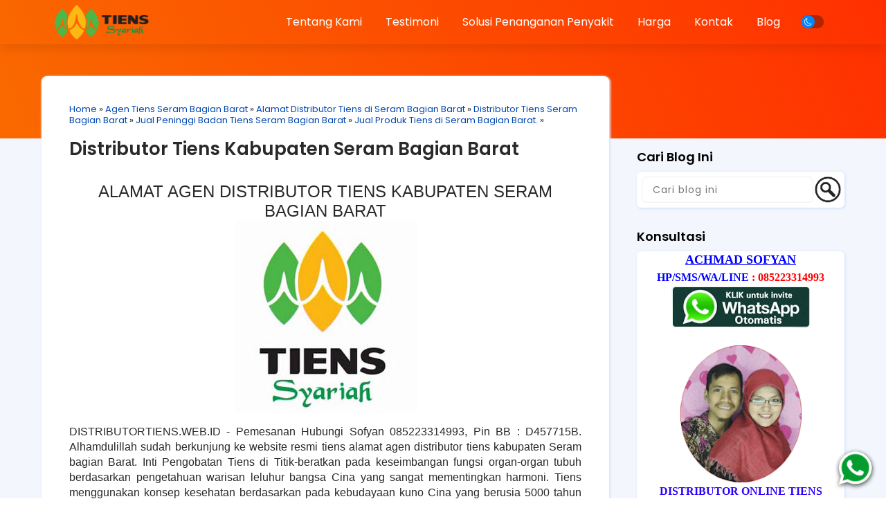

--- FILE ---
content_type: text/javascript; charset=UTF-8
request_url: https://www.distributortiens.web.id/feeds/posts/default/-/Alamat%20Distributor%20Tiens%20di%20Seram%20Bagian%20Barat?alt=json-in-script&callback=relpostimgcuplik&max-results=50
body_size: 31082
content:
// API callback
relpostimgcuplik({"version":"1.0","encoding":"UTF-8","feed":{"xmlns":"http://www.w3.org/2005/Atom","xmlns$openSearch":"http://a9.com/-/spec/opensearchrss/1.0/","xmlns$blogger":"http://schemas.google.com/blogger/2008","xmlns$georss":"http://www.georss.org/georss","xmlns$gd":"http://schemas.google.com/g/2005","xmlns$thr":"http://purl.org/syndication/thread/1.0","id":{"$t":"tag:blogger.com,1999:blog-6645430401526419380"},"updated":{"$t":"2024-12-31T17:46:02.005+07:00"},"category":[{"term":"Distributor Tiens Bandung"},{"term":"Distributor Tiens Tasikmalaya"},{"term":"Jual Peninggi Badan Tiens Tasikmalaya"},{"term":"Jual Produk Tiens di Tasikmalaya"},{"term":"Agen Tiens Banjarnegara"},{"term":"Agen Tiens Banyumas"},{"term":"Agen Tiens Batang"},{"term":"Agen Tiens Blora"},{"term":"Agen Tiens Boyolali"},{"term":"Agen Tiens Brebes"},{"term":"Agen Tiens Cilacap"},{"term":"Agen Tiens Demak"},{"term":"Agen Tiens Grobogan"},{"term":"Agen Tiens Medan"},{"term":"Agen Tiens Semarang"},{"term":"Alamat Distributor Tiens di Banjarnegara"},{"term":"Alamat Distributor Tiens di Banyumas"},{"term":"Alamat Distributor Tiens di Batang"},{"term":"Alamat Distributor Tiens di Blora"},{"term":"Alamat Distributor Tiens di Boyolali"},{"term":"Alamat Distributor Tiens di Brebes"},{"term":"Alamat Distributor Tiens di Cilacap"},{"term":"Alamat Distributor Tiens di Demak"},{"term":"Alamat Distributor Tiens di Grobogan"},{"term":"Distributor Tiens Banjarnegara"},{"term":"Distributor Tiens Banyumas"},{"term":"Distributor Tiens Batang"},{"term":"Distributor Tiens Blora"},{"term":"Distributor Tiens Boyolali"},{"term":"Distributor Tiens Brebes"},{"term":"Distributor Tiens Cilacap"},{"term":"Distributor Tiens Demak"},{"term":"Distributor Tiens Grobogan"},{"term":"Distributor Tiens Medan"},{"term":"Distributor Tiens Semarang"},{"term":"Distributor Tiens Tangerang"},{"term":"Herbal Peninggi Badan Tiens bantaeng"},{"term":"Jual Peninggi Badan Tiens Banjarnegara"},{"term":"Jual Peninggi Badan Tiens Banyumas"},{"term":"Jual Peninggi Badan Tiens Batang"},{"term":"Jual Peninggi Badan Tiens Blora"},{"term":"Jual Peninggi Badan Tiens Boyolali"},{"term":"Jual Peninggi Badan Tiens Brebes"},{"term":"Jual Peninggi Badan Tiens Cilacap"},{"term":"Jual Peninggi Badan Tiens Demak"},{"term":"Jual Peninggi Badan Tiens Grobogan"},{"term":"Jual Peninggi Badan Tiens Semarang"},{"term":"Jual Produk Tiens di Banjarnegara"},{"term":"Jual Produk Tiens di Banyumas"},{"term":"Jual Produk Tiens di Batang"},{"term":"Jual Produk Tiens di Bekasi"},{"term":"Jual Produk Tiens di Blora"},{"term":"Jual Produk Tiens di Boyolali"},{"term":"Jual Produk Tiens di Brebes"},{"term":"Jual Produk Tiens di Cilacap"},{"term":"Jual Produk Tiens di Demak"},{"term":"Jual Produk Tiens di Grobogan"},{"term":"Jual Produk Tiens di Medan"},{"term":"Obat Peninggi Badan Tiens Bantaeng"},{"term":"Peninggi Badan Tiens di Bantaeng"},{"term":"Peninggi Badan Tiens di Semarang"},{"term":"Tiens di Banjarnegara."},{"term":"Tiens di Banyumas."},{"term":"Tiens di Batang."},{"term":"Tiens di Blora."},{"term":"Tiens di Boyolali."},{"term":"Tiens di Medan."},{"term":"Tiens di Semarang."},{"term":"Agen Tiens Aceh Utara"},{"term":"Agen Tiens Bandung"},{"term":"Agen Tiens Banyuwangi"},{"term":"Agen Tiens Bekasi"},{"term":"Agen Tiens Bener Meriah"},{"term":"Agen Tiens Bima"},{"term":"Agen Tiens Blitar"},{"term":"Agen Tiens Cimahi"},{"term":"Agen Tiens Gayo Lues"},{"term":"Agen Tiens Jayapura"},{"term":"Agen Tiens Jepara"},{"term":"Agen Tiens Jombang"},{"term":"Agen Tiens Karanganyar"},{"term":"Agen Tiens Kebumen"},{"term":"Agen Tiens Kupang"},{"term":"Agen Tiens Lebak"},{"term":"Agen Tiens Magelang"},{"term":"Agen Tiens Makassar"},{"term":"Agen Tiens Nagan Raya"},{"term":"Agen Tiens Padang Lawas"},{"term":"Agen Tiens Pandeglang"},{"term":"Agen Tiens Pekalongan"},{"term":"Agen Tiens Pidie"},{"term":"Agen Tiens Samarinda"},{"term":"Agen Tiens Tasikmalaya"},{"term":"Agen Tiens Tegal"},{"term":"Agen Tiens Toba Samosir"},{"term":"Alamat Distributor Tiens di Bekasi"},{"term":"Alamat Distributor Tiens di Bener Meriah"},{"term":"Alamat Distributor Tiens di Bima"},{"term":"Alamat Distributor Tiens di Blitar"},{"term":"Alamat Distributor Tiens di Jayapura"},{"term":"Alamat Distributor Tiens di Jepara"},{"term":"Alamat Distributor Tiens di Jombang"},{"term":"Alamat Distributor Tiens di Karanganyar"},{"term":"Alamat Distributor Tiens di Kebumen"},{"term":"Alamat Distributor Tiens di Kupang"},{"term":"Alamat Distributor Tiens di Lebak"},{"term":"Alamat Distributor Tiens di Magelang"},{"term":"Alamat Distributor Tiens di Makassar"},{"term":"Alamat Distributor Tiens di Padang Lawas"},{"term":"Alamat Distributor Tiens di Pandeglang"},{"term":"Alamat Distributor Tiens di Pekalongan"},{"term":"Alamat Distributor Tiens di Samarinda"},{"term":"Alamat Distributor Tiens di Tasikmalaya"},{"term":"Alamat Distributor Tiens di Tegal"},{"term":"Distributor Tiens Aceh Jaya"},{"term":"Distributor Tiens Aceh Utara"},{"term":"Distributor Tiens Banyuwangi"},{"term":"Distributor Tiens Bekasi"},{"term":"Distributor Tiens Bener Meriah"},{"term":"Distributor Tiens Bima"},{"term":"Distributor Tiens Blitar"},{"term":"Distributor Tiens Cimahi"},{"term":"Distributor Tiens Depok"},{"term":"Distributor Tiens Gayo Lues"},{"term":"Distributor Tiens Jayapura"},{"term":"Distributor Tiens Jepara"},{"term":"Distributor Tiens Karanganyar"},{"term":"Distributor Tiens Kebumen"},{"term":"Distributor Tiens Kota Cimahi"},{"term":"Distributor Tiens Kota Depok"},{"term":"Distributor Tiens Kota Medan"},{"term":"Distributor Tiens Kota Semarang"},{"term":"Distributor Tiens Kota Tangerang"},{"term":"Distributor Tiens Kupang"},{"term":"Distributor Tiens Labuhanbatu"},{"term":"Distributor Tiens Lebak"},{"term":"Distributor Tiens Magelang"},{"term":"Distributor Tiens Makassar"},{"term":"Distributor Tiens Nagan Raya"},{"term":"Distributor Tiens Padang Lawas"},{"term":"Distributor Tiens Pandeglang"},{"term":"Distributor Tiens Pekalongan"},{"term":"Distributor Tiens Pidie"},{"term":"Distributor Tiens Sukabumi"},{"term":"Distributor Tiens Surabaya"},{"term":"Distributor Tiens Tangerang Selatan"},{"term":"Distributor Tiens Tegal"},{"term":"Distributor Tiens Toba Samosir"},{"term":"Distributor Tiens Yogyakarta"},{"term":"Herbal Peninggi Badan Tiens Klaten"},{"term":"Jual Peninggi Badan Tiens Banyuwangi"},{"term":"Jual Peninggi Badan Tiens Bener Meriah"},{"term":"Jual Peninggi Badan Tiens Blitar"},{"term":"Jual Peninggi Badan Tiens Gayo Lues"},{"term":"Jual Peninggi Badan Tiens Jayapura"},{"term":"Jual Peninggi Badan Tiens Jepara"},{"term":"Jual Peninggi Badan Tiens Jombang"},{"term":"Jual Peninggi Badan Tiens Karanganyar"},{"term":"Jual Peninggi Badan Tiens Karawang"},{"term":"Jual Peninggi Badan Tiens Kebumen"},{"term":"Jual Peninggi Badan Tiens Kupang"},{"term":"Jual Peninggi Badan Tiens Lebak"},{"term":"Jual Peninggi Badan Tiens Magelang"},{"term":"Jual Peninggi Badan Tiens Makassar"},{"term":"Jual Peninggi Badan Tiens Nagan Raya"},{"term":"Jual Peninggi Badan Tiens Padang Lawas"},{"term":"Jual Peninggi Badan Tiens Pandeglang"},{"term":"Jual Peninggi Badan Tiens Pekalongan"},{"term":"Jual Peninggi Badan Tiens Samarinda"},{"term":"Jual Peninggi Badan Tiens Tegal"},{"term":"Jual Peninggi Badan Tiens Toba Samosir"},{"term":"Jual Peninggi Badan Tiens bima"},{"term":"Jual Produk Tiens di Bandung"},{"term":"Jual Produk Tiens di Bener Meriah"},{"term":"Jual Produk Tiens di Bima"},{"term":"Jual Produk Tiens di Blitar"},{"term":"Jual Produk Tiens di Cimahi"},{"term":"Jual Produk Tiens di Gayo Lues"},{"term":"Jual Produk Tiens di Jayapura"},{"term":"Jual Produk Tiens di Jepara"},{"term":"Jual Produk Tiens di Jombang"},{"term":"Jual Produk Tiens di Karanganyar"},{"term":"Jual Produk Tiens di Karawang"},{"term":"Jual Produk Tiens di Kebumen"},{"term":"Jual Produk Tiens di Kupang"},{"term":"Jual Produk Tiens di Lebak"},{"term":"Jual Produk Tiens di Magelang"},{"term":"Jual Produk Tiens di Makassar"},{"term":"Jual Produk Tiens di Padang Lawas"},{"term":"Jual Produk Tiens di Pandeglang"},{"term":"Jual Produk Tiens di Pekalongan"},{"term":"Jual Produk Tiens di Samarinda"},{"term":"Jual Produk Tiens di Tegal"},{"term":"Jual Produk Tiens di Toba Samosir"},{"term":"Obat Peninggi Badan Tiens Klaten"},{"term":"Peninggi Badan Tiens di Banyuwangi"},{"term":"Peninggi Badan Tiens di Klaten"},{"term":"Peninggi Badan Tiens di Kota Cimahi"},{"term":"Peninggi Badan Tiens di Medan"},{"term":"Tiens di Aceh Jaya."},{"term":"Tiens di Aceh Selatan."},{"term":"Tiens di Aceh Timur."},{"term":"Tiens di Brebes."},{"term":"Tiens di Ciamis."},{"term":"Tiens di Cilacap."},{"term":"Tiens di Gayo Lues."},{"term":"Tiens di Grobogan."},{"term":"Tiens di Jayapura."},{"term":"Tiens di Lebak."},{"term":"Tiens di Magelang."},{"term":"Tiens di Makassar."},{"term":"Tiens di Nagan Raya."},{"term":"Tiens di Padang Lawas."},{"term":"Tiens di Pandeglang."},{"term":"Tiens di Pekalongan."},{"term":"Tiens di Tegal."},{"term":"Tiens di Toba Samosir."},{"term":"Agen Tiens Aceh Jaya"},{"term":"Agen Tiens Aceh Selatan"},{"term":"Agen Tiens Aceh Singkil"},{"term":"Agen Tiens Aceh Tengah"},{"term":"Agen Tiens Aceh Tenggara"},{"term":"Agen Tiens Aceh Timur"},{"term":"Agen Tiens Agam"},{"term":"Agen Tiens Asahan"},{"term":"Agen Tiens Asmat"},{"term":"Agen Tiens Balikpapan"},{"term":"Agen Tiens Bandar Lampung"},{"term":"Agen Tiens Bangka"},{"term":"Agen Tiens Bangka Barat"},{"term":"Agen Tiens Bangka Selatan"},{"term":"Agen Tiens Bangka Tengah"},{"term":"Agen Tiens Bangkalan"},{"term":"Agen Tiens Banjar"},{"term":"Agen Tiens Banyuasin"},{"term":"Agen Tiens Batanghari"},{"term":"Agen Tiens Belitung"},{"term":"Agen Tiens Belitung Timur"},{"term":"Agen Tiens Bengkalis"},{"term":"Agen Tiens Bengkulu"},{"term":"Agen Tiens Bengkulu Selatan"},{"term":"Agen Tiens Bengkulu Tengah"},{"term":"Agen Tiens Bengkulu Utara"},{"term":"Agen Tiens Biak Numfor"},{"term":"Agen Tiens Bintan"},{"term":"Agen Tiens Bireuen"},{"term":"Agen Tiens Bojonegoro"},{"term":"Agen Tiens Bondowoso"},{"term":"Agen Tiens Bontang"},{"term":"Agen Tiens Boven Digoel"},{"term":"Agen Tiens Bulungan"},{"term":"Agen Tiens Bungo"},{"term":"Agen Tiens Ciamis"},{"term":"Agen Tiens Dairi"},{"term":"Agen Tiens Deiyai"},{"term":"Agen Tiens Deli Serdang"},{"term":"Agen Tiens Denpasar"},{"term":"Agen Tiens Dharmasraya"},{"term":"Agen Tiens Dogiyai"},{"term":"Agen Tiens Empat Lawang"},{"term":"Agen Tiens Gresik"},{"term":"Agen Tiens Humbang Hasundutan"},{"term":"Agen Tiens Indragiri Hilir"},{"term":"Agen Tiens Indragiri Hulu"},{"term":"Agen Tiens Intan Jaya"},{"term":"Agen Tiens Jayawijaya"},{"term":"Agen Tiens Jember"},{"term":"Agen Tiens Kampar"},{"term":"Agen Tiens Karimun"},{"term":"Agen Tiens Karo"},{"term":"Agen Tiens Kaur"},{"term":"Agen Tiens Kendal"},{"term":"Agen Tiens Kepahiang"},{"term":"Agen Tiens Kerinci"},{"term":"Agen Tiens Klaten"},{"term":"Agen Tiens Kuantan Singingi"},{"term":"Agen Tiens Kudus"},{"term":"Agen Tiens Labuhanbatu"},{"term":"Agen Tiens Labuhanbatu Selatan"},{"term":"Agen Tiens Labuhanbatu Utara"},{"term":"Agen Tiens Lahat"},{"term":"Agen Tiens Lampung Barat"},{"term":"Agen Tiens Lampung Selatan"},{"term":"Agen Tiens Lampung Tengah"},{"term":"Agen Tiens Lampung Timur"},{"term":"Agen Tiens Lampung Utara"},{"term":"Agen Tiens Langkat"},{"term":"Agen Tiens Lebong"},{"term":"Agen Tiens Lima Puluh Kota"},{"term":"Agen Tiens Lingga"},{"term":"Agen Tiens Lubuklinggau"},{"term":"Agen Tiens Malang"},{"term":"Agen Tiens Mataram"},{"term":"Agen Tiens Merangin"},{"term":"Agen Tiens Mesuji"},{"term":"Agen Tiens Muara Enim"},{"term":"Agen Tiens Muaro Jambi"},{"term":"Agen Tiens Musi Banyuasin"},{"term":"Agen Tiens Musi Rawas"},{"term":"Agen Tiens Musi Rawas Utara"},{"term":"Agen Tiens Natuna"},{"term":"Agen Tiens Nias"},{"term":"Agen Tiens Nias Barat"},{"term":"Agen Tiens Nias Selatan"},{"term":"Agen Tiens Nias Utara"},{"term":"Agen Tiens Ogan Ilir"},{"term":"Agen Tiens Ogan Komering Ilir"},{"term":"Agen Tiens Ogan Komering Ulu"},{"term":"Agen Tiens Ogan Komering Ulu Selatan"},{"term":"Agen Tiens Ogan Komering Ulu Timur"},{"term":"Agen Tiens Padang Lawas Utara"},{"term":"Agen Tiens Padang Pariaman"},{"term":"Agen Tiens Pagar Alam"},{"term":"Agen Tiens Pakpak Bharat"},{"term":"Agen Tiens Pasaman"},{"term":"Agen Tiens Pasaman Barat"},{"term":"Agen Tiens Pati"},{"term":"Agen Tiens Pelalawan"},{"term":"Agen Tiens Pemalang"},{"term":"Agen Tiens Pesawaran"},{"term":"Agen Tiens Pesisir Barat"},{"term":"Agen Tiens Pesisir Selatan"},{"term":"Agen Tiens Pidie Jaya"},{"term":"Agen Tiens Prabumulih"},{"term":"Agen Tiens Pringsewu"},{"term":"Agen Tiens Purbalingga"},{"term":"Agen Tiens Purworejo"},{"term":"Agen Tiens Rejang Lebong"},{"term":"Agen Tiens Rembang"},{"term":"Agen Tiens Rokan Hilir"},{"term":"Agen Tiens Rokan Hulu"},{"term":"Agen Tiens Samosir"},{"term":"Agen Tiens Sarolangun"},{"term":"Agen Tiens Seluma"},{"term":"Agen Tiens Serdang Bedagai"},{"term":"Agen Tiens Siak"},{"term":"Agen Tiens Sijunjung"},{"term":"Agen Tiens Simalungun"},{"term":"Agen Tiens Simeulue"},{"term":"Agen Tiens Solok"},{"term":"Agen Tiens Solok Selatan"},{"term":"Agen Tiens Sragen"},{"term":"Agen Tiens Sukoharjo"},{"term":"Agen Tiens Sungaipenuh"},{"term":"Agen Tiens Surabaya"},{"term":"Agen Tiens Tanah Datar"},{"term":"Agen Tiens Tangerang"},{"term":"Agen Tiens Tangerang Selatan"},{"term":"Agen Tiens Tanggamus"},{"term":"Agen Tiens Tanjung Jabung Barat"},{"term":"Agen Tiens Tanjung Jabung Timur"},{"term":"Agen Tiens Tanjungpinang"},{"term":"Agen Tiens Tapanuli Selatan"},{"term":"Agen Tiens Tapanuli Tengah"},{"term":"Agen Tiens Tapanuli Utara"},{"term":"Agen Tiens Tarakan"},{"term":"Agen Tiens Tebo"},{"term":"Agen Tiens Temanggung"},{"term":"Agen Tiens Tuban"},{"term":"Agen Tiens Tulang Bawang"},{"term":"Agen Tiens Tulang Bawang Barat"},{"term":"Agen Tiens Way Kanan"},{"term":"Agen Tiens Wonogiri"},{"term":"Agen Tiens Wonosobo"},{"term":"Agen Tiens Yogyakarta"},{"term":"Alamat Distributor Tiens di Aceh Tengah"},{"term":"Alamat Distributor Tiens di Aceh Tenggara"},{"term":"Alamat Distributor Tiens di Aceh Timur"},{"term":"Alamat Distributor Tiens di Agam"},{"term":"Alamat Distributor Tiens di Asahan"},{"term":"Alamat Distributor Tiens di Asmat"},{"term":"Alamat Distributor Tiens di Balikpapan"},{"term":"Alamat Distributor Tiens di Bandar Lampung"},{"term":"Alamat Distributor Tiens di Bandung"},{"term":"Alamat Distributor Tiens di Bangka"},{"term":"Alamat Distributor Tiens di Bangka Barat"},{"term":"Alamat Distributor Tiens di Bangka Selatan"},{"term":"Alamat Distributor Tiens di Bangka Tengah"},{"term":"Alamat Distributor Tiens di Bangkalan"},{"term":"Alamat Distributor Tiens di Banjar"},{"term":"Alamat Distributor Tiens di Banyuasin"},{"term":"Alamat Distributor Tiens di Batanghari"},{"term":"Alamat Distributor Tiens di Belitung"},{"term":"Alamat Distributor Tiens di Belitung Timur"},{"term":"Alamat Distributor Tiens di Bengkalis"},{"term":"Alamat Distributor Tiens di Bengkulu"},{"term":"Alamat Distributor Tiens di Bengkulu Selatan"},{"term":"Alamat Distributor Tiens di Bengkulu Tengah"},{"term":"Alamat Distributor Tiens di Bengkulu Utara"},{"term":"Alamat Distributor Tiens di Biak Numfor"},{"term":"Alamat Distributor Tiens di Bintan"},{"term":"Alamat Distributor Tiens di Bireuen"},{"term":"Alamat Distributor Tiens di Bojonegoro"},{"term":"Alamat Distributor Tiens di Bondowoso"},{"term":"Alamat Distributor Tiens di Bontang"},{"term":"Alamat Distributor Tiens di Boven Digoel"},{"term":"Alamat Distributor Tiens di Bukittinggi"},{"term":"Alamat Distributor Tiens di Bulungan"},{"term":"Alamat Distributor Tiens di Bungo"},{"term":"Alamat Distributor Tiens di Ciamis"},{"term":"Alamat Distributor Tiens di Dairi"},{"term":"Alamat Distributor Tiens di Deiyai"},{"term":"Alamat Distributor Tiens di Deli Serdang"},{"term":"Alamat Distributor Tiens di Denpasar"},{"term":"Alamat Distributor Tiens di Dharmasraya"},{"term":"Alamat Distributor Tiens di Dogiyai"},{"term":"Alamat Distributor Tiens di Empat Lawang"},{"term":"Alamat Distributor Tiens di Gayo Lues"},{"term":"Alamat Distributor Tiens di Gresik"},{"term":"Alamat Distributor Tiens di Humbang Hasundutan"},{"term":"Alamat Distributor Tiens di Indragiri Hulu"},{"term":"Alamat Distributor Tiens di Intan Jaya"},{"term":"Alamat Distributor Tiens di Jayawijaya"},{"term":"Alamat Distributor Tiens di Jember"},{"term":"Alamat Distributor Tiens di Kampar"},{"term":"Alamat Distributor Tiens di Karimun"},{"term":"Alamat Distributor Tiens di Karo"},{"term":"Alamat Distributor Tiens di Kaur"},{"term":"Alamat Distributor Tiens di Kendal"},{"term":"Alamat Distributor Tiens di Kepahiang"},{"term":"Alamat Distributor Tiens di Kerinci"},{"term":"Alamat Distributor Tiens di Klaten"},{"term":"Alamat Distributor Tiens di Kuantan Singingi"},{"term":"Alamat Distributor Tiens di Kudus"},{"term":"Alamat Distributor Tiens di Labuhanbatu"},{"term":"Alamat Distributor Tiens di Labuhanbatu Selatan"},{"term":"Alamat Distributor Tiens di Labuhanbatu Utara"},{"term":"Alamat Distributor Tiens di Lahat"},{"term":"Alamat Distributor Tiens di Lampung Barat"},{"term":"Alamat Distributor Tiens di Lampung Selatan"},{"term":"Alamat Distributor Tiens di Lampung Tengah"},{"term":"Alamat Distributor Tiens di Lampung Timur"},{"term":"Alamat Distributor Tiens di Lampung Utara"},{"term":"Alamat Distributor Tiens di Langkat"},{"term":"Alamat Distributor Tiens di Lebong"},{"term":"Alamat Distributor Tiens di Lima Puluh Kota"},{"term":"Alamat Distributor Tiens di Lingga"},{"term":"Alamat Distributor Tiens di Lubuklinggau"},{"term":"Alamat Distributor Tiens di Majalengka"},{"term":"Alamat Distributor Tiens di Malang"},{"term":"Alamat Distributor Tiens di Mataram"},{"term":"Alamat Distributor Tiens di Medan"},{"term":"Alamat Distributor Tiens di Merangin"},{"term":"Alamat Distributor Tiens di Mesuji"},{"term":"Alamat Distributor Tiens di Muara Enim"},{"term":"Alamat Distributor Tiens di Muaro Jambi"},{"term":"Alamat Distributor Tiens di Musi Banyuasin"},{"term":"Alamat Distributor Tiens di Musi Rawas"},{"term":"Alamat Distributor Tiens di Musi Rawas Utara"},{"term":"Alamat Distributor Tiens di Nagan Raya"},{"term":"Alamat Distributor Tiens di Natuna"},{"term":"Alamat Distributor Tiens di Nias"},{"term":"Alamat Distributor Tiens di Nias Barat"},{"term":"Alamat Distributor Tiens di Nias Selatan"},{"term":"Alamat Distributor Tiens di Nias Utara"},{"term":"Alamat Distributor Tiens di Ogan Ilir"},{"term":"Alamat Distributor Tiens di Ogan Komering Ilir"},{"term":"Alamat Distributor Tiens di Ogan Komering Ulu"},{"term":"Alamat Distributor Tiens di Ogan Komering Ulu Selatan"},{"term":"Alamat Distributor Tiens di Ogan Komering Ulu Timur"},{"term":"Alamat Distributor Tiens di Padang Lawas Utara"},{"term":"Alamat Distributor Tiens di Padang Pariaman"},{"term":"Alamat Distributor Tiens di Pagar Alam"},{"term":"Alamat Distributor Tiens di Pakpak Bharat"},{"term":"Alamat Distributor Tiens di Palembang"},{"term":"Alamat Distributor Tiens di Pangandaran"},{"term":"Alamat Distributor Tiens di Pasaman"},{"term":"Alamat Distributor Tiens di Pasaman Barat"},{"term":"Alamat Distributor Tiens di Pati"},{"term":"Alamat Distributor Tiens di Pekanbaru"},{"term":"Alamat Distributor Tiens di Pelalawan"},{"term":"Alamat Distributor Tiens di Pemalang"},{"term":"Alamat Distributor Tiens di Pesawaran"},{"term":"Alamat Distributor Tiens di Pesisir Barat"},{"term":"Alamat Distributor Tiens di Pesisir Selatan"},{"term":"Alamat Distributor Tiens di Pidie"},{"term":"Alamat Distributor Tiens di Pidie Jaya"},{"term":"Alamat Distributor Tiens di Prabumulih"},{"term":"Alamat Distributor Tiens di Pringsewu"},{"term":"Alamat Distributor Tiens di Purbalingga"},{"term":"Alamat Distributor Tiens di Purwakarta"},{"term":"Alamat Distributor Tiens di Purworejo"},{"term":"Alamat Distributor Tiens di Rejang Lebong"},{"term":"Alamat Distributor Tiens di Rembang"},{"term":"Alamat Distributor Tiens di Rokan Hilir"},{"term":"Alamat Distributor Tiens di Rokan Hulu"},{"term":"Alamat Distributor Tiens di Samosir"},{"term":"Alamat Distributor Tiens di Sarolangun"},{"term":"Alamat Distributor Tiens di Seluma"},{"term":"Alamat Distributor Tiens di Serdang Bedagai"},{"term":"Alamat Distributor Tiens di Siak"},{"term":"Alamat Distributor Tiens di Sijunjung"},{"term":"Alamat Distributor Tiens di Simalungun"},{"term":"Alamat Distributor Tiens di Simeulue"},{"term":"Alamat Distributor Tiens di Solok"},{"term":"Alamat Distributor Tiens di Solok Selatan"},{"term":"Alamat Distributor Tiens di Sragen"},{"term":"Alamat Distributor Tiens di Sukoharjo"},{"term":"Alamat Distributor Tiens di Sungaipenuh"},{"term":"Alamat Distributor Tiens di Tanah Datar"},{"term":"Alamat Distributor Tiens di Tangerang Selatan"},{"term":"Alamat Distributor Tiens di Tanggamus"},{"term":"Alamat Distributor Tiens di Tanjungpinang"},{"term":"Alamat Distributor Tiens di Tapanuli Selatan"},{"term":"Alamat Distributor Tiens di Tapanuli Tengah"},{"term":"Alamat Distributor Tiens di Tapanuli Utara"},{"term":"Alamat Distributor Tiens di Tarakan"},{"term":"Alamat Distributor Tiens di Tebo"},{"term":"Alamat Distributor Tiens di Temanggung"},{"term":"Alamat Distributor Tiens di Toba Samosir"},{"term":"Alamat Distributor Tiens di Tuban"},{"term":"Alamat Distributor Tiens di Tulang Bawang"},{"term":"Alamat Distributor Tiens di Tulang Bawang Barat"},{"term":"Alamat Distributor Tiens di Way Kanan"},{"term":"Alamat Distributor Tiens di Wonogiri"},{"term":"Alamat Distributor Tiens di Wonosobo"},{"term":"Alamat Distributor Tiens di Yogyakarta"},{"term":"Alamat Tiens di Kota Surabaya"},{"term":"Distributor Tiens Aceh Selatan"},{"term":"Distributor Tiens Aceh Singkil"},{"term":"Distributor Tiens Aceh Tengah"},{"term":"Distributor Tiens Aceh Tenggara"},{"term":"Distributor Tiens Aceh Timur"},{"term":"Distributor Tiens Agam"},{"term":"Distributor Tiens Asahan"},{"term":"Distributor Tiens Asmat"},{"term":"Distributor Tiens Balikpapan"},{"term":"Distributor Tiens Bandar Lampung"},{"term":"Distributor Tiens Bangka"},{"term":"Distributor Tiens Bangka Barat"},{"term":"Distributor Tiens Bangka Selatan"},{"term":"Distributor Tiens Bangka Tengah"},{"term":"Distributor Tiens Bangkalan"},{"term":"Distributor Tiens Banjar"},{"term":"Distributor Tiens Banyuasin"},{"term":"Distributor Tiens Batanghari"},{"term":"Distributor Tiens Belitung"},{"term":"Distributor Tiens Belitung Timur"},{"term":"Distributor Tiens Bengkalis"},{"term":"Distributor Tiens Bengkulu"},{"term":"Distributor Tiens Bengkulu Selatan"},{"term":"Distributor Tiens Bengkulu Tengah"},{"term":"Distributor Tiens Bengkulu Utara"},{"term":"Distributor Tiens Biak Numfor"},{"term":"Distributor Tiens Bintan"},{"term":"Distributor Tiens Bireuen"},{"term":"Distributor Tiens Bojonegoro"},{"term":"Distributor Tiens Bondowoso"},{"term":"Distributor Tiens Bontang"},{"term":"Distributor Tiens Boven Digoel"},{"term":"Distributor Tiens Bukittinggi"},{"term":"Distributor Tiens Bulungan"},{"term":"Distributor Tiens Bungo"},{"term":"Distributor Tiens Ciamis"},{"term":"Distributor Tiens Dairi"},{"term":"Distributor Tiens Deiyai"},{"term":"Distributor Tiens Deli Serdang"},{"term":"Distributor Tiens Denpasar"},{"term":"Distributor Tiens Dharmasraya"},{"term":"Distributor Tiens Dogiyai"},{"term":"Distributor Tiens Empat Lawang"},{"term":"Distributor Tiens Gresik"},{"term":"Distributor Tiens Humbang Hasundutan"},{"term":"Distributor Tiens Indragiri Hilir"},{"term":"Distributor Tiens Indragiri Hulu"},{"term":"Distributor Tiens Indramayu"},{"term":"Distributor Tiens Intan Jaya"},{"term":"Distributor Tiens Jayawijaya"},{"term":"Distributor Tiens Jember"},{"term":"Distributor Tiens Jombang"},{"term":"Distributor Tiens Kabupaten Aceh Jaya"},{"term":"Distributor Tiens Kabupaten Aceh Selatan"},{"term":"Distributor Tiens Kampar"},{"term":"Distributor Tiens Karimun"},{"term":"Distributor Tiens Karo"},{"term":"Distributor Tiens Kaur"},{"term":"Distributor Tiens Kendal"},{"term":"Distributor Tiens Kepahiang"},{"term":"Distributor Tiens Kerinci"},{"term":"Distributor Tiens Klaten"},{"term":"Distributor Tiens Kota Bandung"},{"term":"Distributor Tiens Kota Bekasi"},{"term":"Distributor Tiens Kota Metro"},{"term":"Distributor Tiens Kota Surabaya"},{"term":"Distributor Tiens Kuantan Singingi"},{"term":"Distributor Tiens Kudus"},{"term":"Distributor Tiens Labuhanbatu Selatan"},{"term":"Distributor Tiens Labuhanbatu Utara"},{"term":"Distributor Tiens Lahat"},{"term":"Distributor Tiens Lampung Barat"},{"term":"Distributor Tiens Lampung Selatan"},{"term":"Distributor Tiens Lampung Tengah"},{"term":"Distributor Tiens Lampung Timur"},{"term":"Distributor Tiens Lampung Utara"},{"term":"Distributor Tiens Langkat"},{"term":"Distributor Tiens Lebong"},{"term":"Distributor Tiens Lima Puluh Kota"},{"term":"Distributor Tiens Lingga"},{"term":"Distributor Tiens Lubuklinggau"},{"term":"Distributor Tiens Majalengka"},{"term":"Distributor Tiens Malang"},{"term":"Distributor Tiens Mataram"},{"term":"Distributor Tiens Merangin"},{"term":"Distributor Tiens Mesuji"},{"term":"Distributor Tiens Metro"},{"term":"Distributor Tiens Muara Enim"},{"term":"Distributor Tiens Muaro Jambi"},{"term":"Distributor Tiens Musi Banyuasin"},{"term":"Distributor Tiens Musi Rawas"},{"term":"Distributor Tiens Musi Rawas Utara"},{"term":"Distributor Tiens Natuna"},{"term":"Distributor Tiens Nias"},{"term":"Distributor Tiens Nias Barat"},{"term":"Distributor Tiens Nias Selatan"},{"term":"Distributor Tiens Nias Utara"},{"term":"Distributor Tiens Ogan Ilir"},{"term":"Distributor Tiens Ogan Komering Ilir"},{"term":"Distributor Tiens Ogan Komering Ulu"},{"term":"Distributor Tiens Ogan Komering Ulu Selatan"},{"term":"Distributor Tiens Ogan Komering Ulu Timur"},{"term":"Distributor Tiens Padang Lawas Utara"},{"term":"Distributor Tiens Padang Pariaman"},{"term":"Distributor Tiens Pagar Alam"},{"term":"Distributor Tiens Pakpak Bharat"},{"term":"Distributor Tiens Palembang"},{"term":"Distributor Tiens Pangandaran"},{"term":"Distributor Tiens Pasaman"},{"term":"Distributor Tiens Pasaman Barat"},{"term":"Distributor Tiens Pati"},{"term":"Distributor Tiens Pekanbaru"},{"term":"Distributor Tiens Pelalawan"},{"term":"Distributor Tiens Pemalang"},{"term":"Distributor Tiens Pesawaran"},{"term":"Distributor Tiens Pesisir Barat"},{"term":"Distributor Tiens Pesisir Selatan"},{"term":"Distributor Tiens Pidie Jaya"},{"term":"Distributor Tiens Pontianak"},{"term":"Distributor Tiens Prabumulih"},{"term":"Distributor Tiens Pringsewu"},{"term":"Distributor Tiens Purbalingga"},{"term":"Distributor Tiens Purwakarta"},{"term":"Distributor Tiens Purworejo"},{"term":"Distributor Tiens Rejang Lebong"},{"term":"Distributor Tiens Rembang"},{"term":"Distributor Tiens Rokan Hilir"},{"term":"Distributor Tiens Rokan Hulu"},{"term":"Distributor Tiens Samosir"},{"term":"Distributor Tiens Sarolangun"},{"term":"Distributor Tiens Seluma"},{"term":"Distributor Tiens Serdang Bedagai"},{"term":"Distributor Tiens Siak"},{"term":"Distributor Tiens Sijunjung"},{"term":"Distributor Tiens Simalungun"},{"term":"Distributor Tiens Simeulue"},{"term":"Distributor Tiens Solok"},{"term":"Distributor Tiens Solok Selatan"},{"term":"Distributor Tiens Sragen"},{"term":"Distributor Tiens Sukoharjo"},{"term":"Distributor Tiens Sumedang"},{"term":"Distributor Tiens Sungaipenuh"},{"term":"Distributor Tiens Tanah Datar"},{"term":"Distributor Tiens Tanggamus"},{"term":"Distributor Tiens Tanjung Jabung Barat"},{"term":"Distributor Tiens Tanjung Jabung Timur"},{"term":"Distributor Tiens Tanjungpinang"},{"term":"Distributor Tiens Tapanuli Selatan"},{"term":"Distributor Tiens Tapanuli Tengah"},{"term":"Distributor Tiens Tapanuli Utara"},{"term":"Distributor Tiens Tarakan"},{"term":"Distributor Tiens Tebo"},{"term":"Distributor Tiens Temanggung"},{"term":"Distributor Tiens Tuban"},{"term":"Distributor Tiens Tulang Bawang"},{"term":"Distributor Tiens Tulang Bawang Barat"},{"term":"Distributor Tiens Way Kanan"},{"term":"Distributor Tiens Wonogiri"},{"term":"Distributor Tiens Wonosobo"},{"term":"Distributor tiens Kota Sukabumi"},{"term":"Herbal Peninggi Badan Tiens Blitar"},{"term":"Jual Peninggi Badan Tiens  Bekasi"},{"term":"Jual Peninggi Badan Tiens  Sukabumi"},{"term":"Jual Peninggi Badan Tiens Aceh Jaya"},{"term":"Jual Peninggi Badan Tiens Aceh Selatan"},{"term":"Jual Peninggi Badan Tiens Aceh Singkil"},{"term":"Jual Peninggi Badan Tiens Aceh Tengah"},{"term":"Jual Peninggi Badan Tiens Aceh Tenggara"},{"term":"Jual Peninggi Badan Tiens Aceh Timur"},{"term":"Jual Peninggi Badan Tiens Aceh Utara"},{"term":"Jual Peninggi Badan Tiens Agam"},{"term":"Jual Peninggi Badan Tiens Asahan"},{"term":"Jual Peninggi Badan Tiens Asmat"},{"term":"Jual Peninggi Badan Tiens Balikpapan"},{"term":"Jual Peninggi Badan Tiens Bandung"},{"term":"Jual Peninggi Badan Tiens Bangka"},{"term":"Jual Peninggi Badan Tiens Bangka Barat"},{"term":"Jual Peninggi Badan Tiens Bangka Selatan"},{"term":"Jual Peninggi Badan Tiens Bangka Tengah"},{"term":"Jual Peninggi Badan Tiens Bangkalan"},{"term":"Jual Peninggi Badan Tiens Banjar"},{"term":"Jual Peninggi Badan Tiens Banyuasin"},{"term":"Jual Peninggi Badan Tiens Batanghari"},{"term":"Jual Peninggi Badan Tiens Bekasi"},{"term":"Jual Peninggi Badan Tiens Belitung"},{"term":"Jual Peninggi Badan Tiens Belitung Timur"},{"term":"Jual Peninggi Badan Tiens Bengkalis"},{"term":"Jual Peninggi Badan Tiens Bengkulu"},{"term":"Jual Peninggi Badan Tiens Bengkulu Selatan"},{"term":"Jual Peninggi Badan Tiens Bengkulu Tengah"},{"term":"Jual Peninggi Badan Tiens Bengkulu Utara"},{"term":"Jual Peninggi Badan Tiens Biak Numfor"},{"term":"Jual Peninggi Badan Tiens Binjai"},{"term":"Jual Peninggi Badan Tiens Bintan"},{"term":"Jual Peninggi Badan Tiens Bireuen"},{"term":"Jual Peninggi Badan Tiens Bojonegoro"},{"term":"Jual Peninggi Badan Tiens Bondowoso"},{"term":"Jual Peninggi Badan Tiens Bontang"},{"term":"Jual Peninggi Badan Tiens Boven Digoel"},{"term":"Jual Peninggi Badan Tiens Bukittinggi"},{"term":"Jual Peninggi Badan Tiens Bulungan"},{"term":"Jual Peninggi Badan Tiens Bungo"},{"term":"Jual Peninggi Badan Tiens Ciamis"},{"term":"Jual Peninggi Badan Tiens Cimahi"},{"term":"Jual Peninggi Badan Tiens Cirebon"},{"term":"Jual Peninggi Badan Tiens Dairi"},{"term":"Jual Peninggi Badan Tiens Deiyai"},{"term":"Jual Peninggi Badan Tiens Deli Serdang"},{"term":"Jual Peninggi Badan Tiens Denpasar"},{"term":"Jual Peninggi Badan Tiens Dharmasraya"},{"term":"Jual Peninggi Badan Tiens Dogiyai"},{"term":"Jual Peninggi Badan Tiens Empat Lawang"},{"term":"Jual Peninggi Badan Tiens Gresik"},{"term":"Jual Peninggi Badan Tiens Humbang Hasundutan"},{"term":"Jual Peninggi Badan Tiens Indragiri Hilir"},{"term":"Jual Peninggi Badan Tiens Indragiri Hulu"},{"term":"Jual Peninggi Badan Tiens Indramayu"},{"term":"Jual Peninggi Badan Tiens Intan Jaya"},{"term":"Jual Peninggi Badan Tiens Jakarta Barat"},{"term":"Jual Peninggi Badan Tiens Jakarta Pusat"},{"term":"Jual Peninggi Badan Tiens Jakarta Selatan"},{"term":"Jual Peninggi Badan Tiens Jakarta Timur"},{"term":"Jual Peninggi Badan Tiens Jakarta Utara"},{"term":"Jual Peninggi Badan Tiens JayaWijaya"},{"term":"Jual Peninggi Badan Tiens Jember"},{"term":"Jual Peninggi Badan Tiens Kampar"},{"term":"Jual Peninggi Badan Tiens Karimun"},{"term":"Jual Peninggi Badan Tiens Karo"},{"term":"Jual Peninggi Badan Tiens Kaur"},{"term":"Jual Peninggi Badan Tiens Kediri"},{"term":"Jual Peninggi Badan Tiens Kendal"},{"term":"Jual Peninggi Badan Tiens Kepahiang"},{"term":"Jual Peninggi Badan Tiens Kepulauan Seribu"},{"term":"Jual Peninggi Badan Tiens Kerinci"},{"term":"Jual Peninggi Badan Tiens Klaten"},{"term":"Jual Peninggi Badan Tiens Kuantan Singingi"},{"term":"Jual Peninggi Badan Tiens Kudus"},{"term":"Jual Peninggi Badan Tiens Kuningan"},{"term":"Jual Peninggi Badan Tiens Labuhanbatu"},{"term":"Jual Peninggi Badan Tiens Labuhanbatu Selatan."},{"term":"Jual Peninggi Badan Tiens Labuhanbatu Utara"},{"term":"Jual Peninggi Badan Tiens Lahat"},{"term":"Jual Peninggi Badan Tiens Lampung Barat"},{"term":"Jual Peninggi Badan Tiens Lampung Selatan"},{"term":"Jual Peninggi Badan Tiens Lampung Tengah"},{"term":"Jual Peninggi Badan Tiens Lampung Timur"},{"term":"Jual Peninggi Badan Tiens Lampung Utara"},{"term":"Jual Peninggi Badan Tiens Langkat"},{"term":"Jual Peninggi Badan Tiens Lebong"},{"term":"Jual Peninggi Badan Tiens Lima Puluh Kota"},{"term":"Jual Peninggi Badan Tiens Lingga"},{"term":"Jual Peninggi Badan Tiens Lubuklinggau"},{"term":"Jual Peninggi Badan Tiens Majalengka"},{"term":"Jual Peninggi Badan Tiens Malang"},{"term":"Jual Peninggi Badan Tiens Mataram"},{"term":"Jual Peninggi Badan Tiens Medan"},{"term":"Jual Peninggi Badan Tiens Merangin"},{"term":"Jual Peninggi Badan Tiens Mesuji"},{"term":"Jual Peninggi Badan Tiens Metro"},{"term":"Jual Peninggi Badan Tiens Muara Enim"},{"term":"Jual Peninggi Badan Tiens Muaro Jambi"},{"term":"Jual Peninggi Badan Tiens Musi Banyuasin"},{"term":"Jual Peninggi Badan Tiens Musi Rawas"},{"term":"Jual Peninggi Badan Tiens Musi Rawas Utara"},{"term":"Jual Peninggi Badan Tiens Natuna"},{"term":"Jual Peninggi Badan Tiens Nias"},{"term":"Jual Peninggi Badan Tiens Nias Barat"},{"term":"Jual Peninggi Badan Tiens Nias Selatan"},{"term":"Jual Peninggi Badan Tiens Nias Utara"},{"term":"Jual Peninggi Badan Tiens Ogan Ilir"},{"term":"Jual Peninggi Badan Tiens Ogan Komering Ilir"},{"term":"Jual Peninggi Badan Tiens Ogan Komering Ulu"},{"term":"Jual Peninggi Badan Tiens Ogan Komering Ulu Selatan."},{"term":"Jual Peninggi Badan Tiens Ogan Komering Ulu Timur."},{"term":"Jual Peninggi Badan Tiens Padang Lawas Utara"},{"term":"Jual Peninggi Badan Tiens Padang Pariaman"},{"term":"Jual Peninggi Badan Tiens Pagar Alam"},{"term":"Jual Peninggi Badan Tiens Pakpak Bharat"},{"term":"Jual Peninggi Badan Tiens Palembang"},{"term":"Jual Peninggi Badan Tiens Pangandaran"},{"term":"Jual Peninggi Badan Tiens Pasaman"},{"term":"Jual Peninggi Badan Tiens Pasaman Barat"},{"term":"Jual Peninggi Badan Tiens Pati"},{"term":"Jual Peninggi Badan Tiens Pekanbaru"},{"term":"Jual Peninggi Badan Tiens Pelalawan"},{"term":"Jual Peninggi Badan Tiens Pemalang"},{"term":"Jual Peninggi Badan Tiens Penukal Abab Lematang Ilir."},{"term":"Jual Peninggi Badan Tiens Pesawaran"},{"term":"Jual Peninggi Badan Tiens Pesisir Barat"},{"term":"Jual Peninggi Badan Tiens Pesisir Selatan"},{"term":"Jual Peninggi Badan Tiens Pidie"},{"term":"Jual Peninggi Badan Tiens Pidie Jaya"},{"term":"Jual Peninggi Badan Tiens Prabumulih"},{"term":"Jual Peninggi Badan Tiens Pringsewu"},{"term":"Jual Peninggi Badan Tiens Purbalingga"},{"term":"Jual Peninggi Badan Tiens Purwakarta"},{"term":"Jual Peninggi Badan Tiens Purworejo"},{"term":"Jual Peninggi Badan Tiens Rejang Lebong"},{"term":"Jual Peninggi Badan Tiens Rembang"},{"term":"Jual Peninggi Badan Tiens Rokan Hilir"},{"term":"Jual Peninggi Badan Tiens Rokan Hulu"},{"term":"Jual Peninggi Badan Tiens Samosir"},{"term":"Jual Peninggi Badan Tiens Sarolangun"},{"term":"Jual Peninggi Badan Tiens Seluma"},{"term":"Jual Peninggi Badan Tiens Serdang Bedagai"},{"term":"Jual Peninggi Badan Tiens Siak"},{"term":"Jual Peninggi Badan Tiens Sijunjung"},{"term":"Jual Peninggi Badan Tiens Simalungun"},{"term":"Jual Peninggi Badan Tiens Simeulue"},{"term":"Jual Peninggi Badan Tiens Solok"},{"term":"Jual Peninggi Badan Tiens Solok Selatan"},{"term":"Jual Peninggi Badan Tiens Sragen"},{"term":"Jual Peninggi Badan Tiens Subang"},{"term":"Jual Peninggi Badan Tiens Sukabumi"},{"term":"Jual Peninggi Badan Tiens Sukoharjo"},{"term":"Jual Peninggi Badan Tiens Sumedang"},{"term":"Jual Peninggi Badan Tiens SungaiPenuh"},{"term":"Jual Peninggi Badan Tiens Surabaya"},{"term":"Jual Peninggi Badan Tiens Tanah Datar"},{"term":"Jual Peninggi Badan Tiens Tangerang"},{"term":"Jual Peninggi Badan Tiens Tangerang Selatan"},{"term":"Jual Peninggi Badan Tiens Tanggamus"},{"term":"Jual Peninggi Badan Tiens Tanjung Jabung Barat."},{"term":"Jual Peninggi Badan Tiens Tanjung Jabung Timur."},{"term":"Jual Peninggi Badan Tiens Tanjungpinang"},{"term":"Jual Peninggi Badan Tiens Tapanuli Selatan"},{"term":"Jual Peninggi Badan Tiens Tapanuli Tengah"},{"term":"Jual Peninggi Badan Tiens Tapanuli Utara"},{"term":"Jual Peninggi Badan Tiens Tarakan"},{"term":"Jual Peninggi Badan Tiens Tebo"},{"term":"Jual Peninggi Badan Tiens Tuban"},{"term":"Jual Peninggi Badan Tiens Tulang Bawang"},{"term":"Jual Peninggi Badan Tiens Tulang Bawang Barat."},{"term":"Jual Peninggi Badan Tiens Way Kanan"},{"term":"Jual Peninggi Badan Tiens Wonogiri"},{"term":"Jual Peninggi Badan Tiens Wonosobo"},{"term":"Jual Peninggi Badan Tiens Yogyakarta"},{"term":"Jual Peninggi Badan Tiens temanggung"},{"term":"Jual Produk Tiens di Aceh Singkil"},{"term":"Jual Produk Tiens di Aceh Tengah"},{"term":"Jual Produk Tiens di Aceh Tenggara"},{"term":"Jual Produk Tiens di Aceh Timur"},{"term":"Jual Produk Tiens di Agam"},{"term":"Jual Produk Tiens di Asahan"},{"term":"Jual Produk Tiens di Asmat"},{"term":"Jual Produk Tiens di Balikpapan"},{"term":"Jual Produk Tiens di Bangka"},{"term":"Jual Produk Tiens di Bangka Barat"},{"term":"Jual Produk Tiens di Bangka Selatan."},{"term":"Jual Produk Tiens di Bangka Tengah"},{"term":"Jual Produk Tiens di Bangkalan"},{"term":"Jual Produk Tiens di Banjar"},{"term":"Jual Produk Tiens di Banyuasin"},{"term":"Jual Produk Tiens di Banyuwangi"},{"term":"Jual Produk Tiens di Batanghari"},{"term":"Jual Produk Tiens di Belitung"},{"term":"Jual Produk Tiens di Belitung Timur."},{"term":"Jual Produk Tiens di Bengkalis"},{"term":"Jual Produk Tiens di Bengkulu"},{"term":"Jual Produk Tiens di Bengkulu Selatan."},{"term":"Jual Produk Tiens di Biak Numfor"},{"term":"Jual Produk Tiens di Bintan"},{"term":"Jual Produk Tiens di Bireuen"},{"term":"Jual Produk Tiens di Bojonegoro"},{"term":"Jual Produk Tiens di Bondowoso"},{"term":"Jual Produk Tiens di Bontang"},{"term":"Jual Produk Tiens di Boven Digoel"},{"term":"Jual Produk Tiens di Bukittinggi"},{"term":"Jual Produk Tiens di Bulungan"},{"term":"Jual Produk Tiens di Bungo"},{"term":"Jual Produk Tiens di Ciamis"},{"term":"Jual Produk Tiens di Cirebon"},{"term":"Jual Produk Tiens di Dairi"},{"term":"Jual Produk Tiens di Deiyai"},{"term":"Jual Produk Tiens di Deli Serdang"},{"term":"Jual Produk Tiens di Denpasar"},{"term":"Jual Produk Tiens di Dharmasraya"},{"term":"Jual Produk Tiens di Dogiyai"},{"term":"Jual Produk Tiens di Empat Lawang"},{"term":"Jual Produk Tiens di Gresik"},{"term":"Jual Produk Tiens di Humbang Hasundutan."},{"term":"Jual Produk Tiens di Indramayu"},{"term":"Jual Produk Tiens di Intan Jaya"},{"term":"Jual Produk Tiens di Jayawijaya"},{"term":"Jual Produk Tiens di Jember"},{"term":"Jual Produk Tiens di Kampar"},{"term":"Jual Produk Tiens di Karimun"},{"term":"Jual Produk Tiens di Karo"},{"term":"Jual Produk Tiens di Kaur"},{"term":"Jual Produk Tiens di Kendal"},{"term":"Jual Produk Tiens di Kepahiang"},{"term":"Jual Produk Tiens di Kerinci"},{"term":"Jual Produk Tiens di Klaten"},{"term":"Jual Produk Tiens di Kuantan Singingi."},{"term":"Jual Produk Tiens di Kudus"},{"term":"Jual Produk Tiens di Kuningan"},{"term":"Jual Produk Tiens di Labuhanbatu"},{"term":"Jual Produk Tiens di Labuhanbatu Utara."},{"term":"Jual Produk Tiens di Lahat"},{"term":"Jual Produk Tiens di Lampung Barat"},{"term":"Jual Produk Tiens di Lampung Selatan."},{"term":"Jual Produk Tiens di Lampung Tengah."},{"term":"Jual Produk Tiens di Lampung Timur"},{"term":"Jual Produk Tiens di Lampung Utara"},{"term":"Jual Produk Tiens di Langkat"},{"term":"Jual Produk Tiens di Lebong"},{"term":"Jual Produk Tiens di Lingga"},{"term":"Jual Produk Tiens di Lubuklinggau"},{"term":"Jual Produk Tiens di Majalengka"},{"term":"Jual Produk Tiens di Mataram"},{"term":"Jual Produk Tiens di Merangin"},{"term":"Jual Produk Tiens di Mesuji"},{"term":"Jual Produk Tiens di Muara Enim"},{"term":"Jual Produk Tiens di Muaro Jambi"},{"term":"Jual Produk Tiens di Musi Banyuasin."},{"term":"Jual Produk Tiens di Musi Rawas"},{"term":"Jual Produk Tiens di Musi Rawas Utara."},{"term":"Jual Produk Tiens di Nagan Raya"},{"term":"Jual Produk Tiens di Natuna"},{"term":"Jual Produk Tiens di Nias"},{"term":"Jual Produk Tiens di Nias Barat"},{"term":"Jual Produk Tiens di Nias Selatan"},{"term":"Jual Produk Tiens di Nias Utara"},{"term":"Jual Produk Tiens di Ogan Ilir"},{"term":"Jual Produk Tiens di Ogan Komering Ilir."},{"term":"Jual Produk Tiens di Ogan Komering Ulu."},{"term":"Jual Produk Tiens di Pagar Alam"},{"term":"Jual Produk Tiens di Pakpak Bharat"},{"term":"Jual Produk Tiens di Palembang"},{"term":"Jual Produk Tiens di Pangandaran"},{"term":"Jual Produk Tiens di Pasaman"},{"term":"Jual Produk Tiens di Pasaman Barat"},{"term":"Jual Produk Tiens di Pati"},{"term":"Jual Produk Tiens di Payakumbuh"},{"term":"Jual Produk Tiens di Pekanbaru"},{"term":"Jual Produk Tiens di Pelalawan"},{"term":"Jual Produk Tiens di Pemalang"},{"term":"Jual Produk Tiens di Pesawaran"},{"term":"Jual Produk Tiens di Pesisir Barat"},{"term":"Jual Produk Tiens di Pesisir Selatan."},{"term":"Jual Produk Tiens di Pidie"},{"term":"Jual Produk Tiens di Pidie Jaya"},{"term":"Jual Produk Tiens di Prabumulih"},{"term":"Jual Produk Tiens di Pringsewu"},{"term":"Jual Produk Tiens di Purbalingga"},{"term":"Jual Produk Tiens di Purwakarta"},{"term":"Jual Produk Tiens di Purworejo"},{"term":"Jual Produk Tiens di Rejang Lebong"},{"term":"Jual Produk Tiens di Rembang"},{"term":"Jual Produk Tiens di Rokan Hilir"},{"term":"Jual Produk Tiens di Rokan Hulu"},{"term":"Jual Produk Tiens di Samosir"},{"term":"Jual Produk Tiens di Sarolangun"},{"term":"Jual Produk Tiens di Sawahlunto"},{"term":"Jual Produk Tiens di Seluma"},{"term":"Jual Produk Tiens di Semarang"},{"term":"Jual Produk Tiens di Siak"},{"term":"Jual Produk Tiens di Sijunjung"},{"term":"Jual Produk Tiens di Simeulue"},{"term":"Jual Produk Tiens di Solok"},{"term":"Jual Produk Tiens di Solok Selatan"},{"term":"Jual Produk Tiens di Sragen"},{"term":"Jual Produk Tiens di Subang"},{"term":"Jual Produk Tiens di Sukoharjo"},{"term":"Jual Produk Tiens di Sumedang"},{"term":"Jual Produk Tiens di Sungaipenuh"},{"term":"Jual Produk Tiens di Tanah Datar"},{"term":"Jual Produk Tiens di Tanggamus"},{"term":"Jual Produk Tiens di Tanjungpinang"},{"term":"Jual Produk Tiens di Tarakan"},{"term":"Jual Produk Tiens di Tebo"},{"term":"Jual Produk Tiens di Temanggung"},{"term":"Jual Produk Tiens di Tuban"},{"term":"Jual Produk Tiens di Tulang Bawang"},{"term":"Jual Produk Tiens di Way Kanan"},{"term":"Jual Produk Tiens di Wonogiri"},{"term":"Jual Produk Tiens di Wonosobo"},{"term":"Obat Peninggi Badan Tiens Blitar"},{"term":"Peninggi Badan Tiens di Aceh Jaya"},{"term":"Peninggi Badan Tiens di Aceh Selatan"},{"term":"Peninggi Badan Tiens di Bima"},{"term":"Peninggi Badan Tiens di Blitar"},{"term":"Peninggi Badan Tiens di Kota Surabaya"},{"term":"Peninggi Badan Tiens di Malang"},{"term":"Peninggi Badan Tiens di Tanjung Jabung Timur"},{"term":"Peninggi Badan Tiens di Tuban"},{"term":"Tiens di Aceh Singkil."},{"term":"Tiens di Aceh Tengah."},{"term":"Tiens di Aceh Tenggara."},{"term":"Tiens di Agam."},{"term":"Tiens di Asahan."},{"term":"Tiens di Balikpapan."},{"term":"Tiens di Bandung."},{"term":"Tiens di Bangka Tengah."},{"term":"Tiens di Bangkalan."},{"term":"Tiens di Banyuasin."},{"term":"Tiens di Batanghari."},{"term":"Tiens di Belitung."},{"term":"Tiens di Bener Meriah."},{"term":"Tiens di Bengkalis."},{"term":"Tiens di Bengkulu."},{"term":"Tiens di Biak Numfor."},{"term":"Tiens di Bima."},{"term":"Tiens di Bintan."},{"term":"Tiens di Bireuen."},{"term":"Tiens di Blitar."},{"term":"Tiens di Bojonegoro."},{"term":"Tiens di Bondowoso."},{"term":"Tiens di Bontang."},{"term":"Tiens di Boven Digoel."},{"term":"Tiens di Bukittinggi."},{"term":"Tiens di Bulungan."},{"term":"Tiens di Cirebon."},{"term":"Tiens di Dairi."},{"term":"Tiens di Deiyai."},{"term":"Tiens di Deli Serdang."},{"term":"Tiens di Demak."},{"term":"Tiens di Denpasar."},{"term":"Tiens di Dharmasraya."},{"term":"Tiens di Dogiyai."},{"term":"Tiens di Gresik."},{"term":"Tiens di Indramayu."},{"term":"Tiens di Intan Jaya."},{"term":"Tiens di Jayawijaya."},{"term":"Tiens di Jember."},{"term":"Tiens di Jepara."},{"term":"Tiens di Jombang."},{"term":"Tiens di Kampar."},{"term":"Tiens di Karanganyar."},{"term":"Tiens di Karawang."},{"term":"Tiens di Karimun."},{"term":"Tiens di Karo."},{"term":"Tiens di Kaur."},{"term":"Tiens di Kebumen."},{"term":"Tiens di Kendal."},{"term":"Tiens di Kepahiang."},{"term":"Tiens di Kerinci."},{"term":"Tiens di Klaten."},{"term":"Tiens di Kudus."},{"term":"Tiens di Kuningan."},{"term":"Tiens di Kupang."},{"term":"Tiens di Labuhanbatu."},{"term":"Tiens di Lahat."},{"term":"Tiens di Lampung Timur."},{"term":"Tiens di Lampung Utara."},{"term":"Tiens di Langkat."},{"term":"Tiens di Lebong."},{"term":"Tiens di Lingga."},{"term":"Tiens di Lubuklinggau."},{"term":"Tiens di Majalengka."},{"term":"Tiens di Mataram."},{"term":"Tiens di Merangin."},{"term":"Tiens di Mesuji."},{"term":"Tiens di Muara Enim."},{"term":"Tiens di Muaro Jambi."},{"term":"Tiens di Musi Rawas."},{"term":"Tiens di Natuna."},{"term":"Tiens di Nias Barat."},{"term":"Tiens di Nias Selatan."},{"term":"Tiens di Nias Utara."},{"term":"Tiens di Nias."},{"term":"Tiens di Ogan Ilir."},{"term":"Tiens di Pagar Alam."},{"term":"Tiens di Pakpak Bharat."},{"term":"Tiens di Pangandaran."},{"term":"Tiens di Pasaman Barat."},{"term":"Tiens di Pasaman."},{"term":"Tiens di Pati."},{"term":"Tiens di Payakumbuh."},{"term":"Tiens di Pekanbaru."},{"term":"Tiens di Pelalawan."},{"term":"Tiens di Pemalang."},{"term":"Tiens di Pidie Jaya."},{"term":"Tiens di Prabumulih."},{"term":"Tiens di Pringsewu."},{"term":"Tiens di Purbalingga."},{"term":"Tiens di Purwakarta."},{"term":"Tiens di Purworejo."},{"term":"Tiens di Rejang Lebong."},{"term":"Tiens di Rembang."},{"term":"Tiens di Rokan Hilir."},{"term":"Tiens di Rokan Hulu."},{"term":"Tiens di Samosir."},{"term":"Tiens di Sarolangun."},{"term":"Tiens di Seluma."},{"term":"Tiens di Siak."},{"term":"Tiens di Simalungun."},{"term":"Tiens di Simeulue."},{"term":"Tiens di Solok Selatan."},{"term":"Tiens di Solok."},{"term":"Tiens di Sragen."},{"term":"Tiens di Subang."},{"term":"Tiens di Sukoharjo."},{"term":"Tiens di Sumedang."},{"term":"Tiens di Sungaipenuh."},{"term":"Tiens di Tanggamus."},{"term":"Tiens di Tanjungpinang."},{"term":"Tiens di Tarakan."},{"term":"Tiens di Tasikmalaya."},{"term":"Tiens di Tebo."},{"term":"Tiens di Temanggung."},{"term":"Tiens di Tulang Bawang."},{"term":"Tiens di Way Kanan."},{"term":"Tiens di Wonogiri."},{"term":"Tiens di Wonosobo."},{"term":"Toko Tiens  Bekasi"},{"term":"Agen Tiens Aceh Barat"},{"term":"Agen Tiens Aceh Barat Daya"},{"term":"Agen Tiens Aceh Besar"},{"term":"Agen Tiens Aceh Tamiang"},{"term":"Agen Tiens Alor"},{"term":"Agen Tiens Ambon"},{"term":"Agen Tiens Badung"},{"term":"Agen Tiens Balangan"},{"term":"Agen Tiens Banda Aceh"},{"term":"Agen Tiens Bandung Barat"},{"term":"Agen Tiens Banggai"},{"term":"Agen Tiens Banggai Kepulauan"},{"term":"Agen Tiens Banggai Laut"},{"term":"Agen Tiens Bangli"},{"term":"Agen Tiens Banjarbaru"},{"term":"Agen Tiens Banjarmasin"},{"term":"Agen Tiens Bantaeng"},{"term":"Agen Tiens Bantul"},{"term":"Agen Tiens Barito Kuala"},{"term":"Agen Tiens Barito Selatan"},{"term":"Agen Tiens Barito Timur"},{"term":"Agen Tiens Barito Utara"},{"term":"Agen Tiens Barru"},{"term":"Agen Tiens Batam"},{"term":"Agen Tiens Batu"},{"term":"Agen Tiens Batu Bara"},{"term":"Agen Tiens Baubau"},{"term":"Agen Tiens Belu"},{"term":"Agen Tiens Bengkayang"},{"term":"Agen Tiens Berau"},{"term":"Agen Tiens Binjai"},{"term":"Agen Tiens Boalemo"},{"term":"Agen Tiens Bolaang Mongondow"},{"term":"Agen Tiens Bolaang Mongondow Selatan"},{"term":"Agen Tiens Bolaang Mongondow Timur"},{"term":"Agen Tiens Bolaang Mongondow Utara"},{"term":"Agen Tiens Bombana"},{"term":"Agen Tiens Bone"},{"term":"Agen Tiens Bone Bolango"},{"term":"Agen Tiens Bukittinggi"},{"term":"Agen Tiens Buleleng"},{"term":"Agen Tiens Bulukumba"},{"term":"Agen Tiens Buol"},{"term":"Agen Tiens Buru"},{"term":"Agen Tiens Buru Selatan"},{"term":"Agen Tiens Buton"},{"term":"Agen Tiens Buton Selatan"},{"term":"Agen Tiens Buton Tengah"},{"term":"Agen Tiens Buton Utara"},{"term":"Agen Tiens Cirebon"},{"term":"Agen Tiens Dompu"},{"term":"Agen Tiens Donggala"},{"term":"Agen Tiens Dumai"},{"term":"Agen Tiens Ende"},{"term":"Agen Tiens Enrekang"},{"term":"Agen Tiens Fakfak"},{"term":"Agen Tiens Flores Timur"},{"term":"Agen Tiens Gianyar"},{"term":"Agen Tiens Gorontalo"},{"term":"Agen Tiens Gorontalo Utara"},{"term":"Agen Tiens Gowa"},{"term":"Agen Tiens Gunung Mas"},{"term":"Agen Tiens Gunungkidul"},{"term":"Agen Tiens Gunungsitoli"},{"term":"Agen Tiens Halmahera Barat"},{"term":"Agen Tiens Halmahera Selatan"},{"term":"Agen Tiens Halmahera Tengah"},{"term":"Agen Tiens Halmahera Timur"},{"term":"Agen Tiens Halmahera Utara"},{"term":"Agen Tiens Hulu Sungai Selatan"},{"term":"Agen Tiens Hulu Sungai Tengah"},{"term":"Agen Tiens Hulu Sungai Utara"},{"term":"Agen Tiens Jakarta Barat"},{"term":"Agen Tiens Jakarta Pusat"},{"term":"Agen Tiens Jakarta Selatan"},{"term":"Agen Tiens Jakarta Timur"},{"term":"Agen Tiens Jakarta Utara"},{"term":"Agen Tiens Jambi"},{"term":"Agen Tiens Jembrana"},{"term":"Agen Tiens Jeneponto"},{"term":"Agen Tiens Kabupaten Bogor"},{"term":"Agen Tiens Kabupaten Subang"},{"term":"Agen Tiens Kabupaten Sumedang"},{"term":"Agen Tiens Kaimana"},{"term":"Agen Tiens Kapuas"},{"term":"Agen Tiens Kapuas Hulu"},{"term":"Agen Tiens Karangasem"},{"term":"Agen Tiens Karawang"},{"term":"Agen Tiens Katingan"},{"term":"Agen Tiens Kayong Utara"},{"term":"Agen Tiens Kediri"},{"term":"Agen Tiens Keerom"},{"term":"Agen Tiens Kendari"},{"term":"Agen Tiens Kepulauan Anambas"},{"term":"Agen Tiens Kepulauan Aru"},{"term":"Agen Tiens Kepulauan Meranti"},{"term":"Agen Tiens Kepulauan Sangihe"},{"term":"Agen Tiens Kepulauan Seribu"},{"term":"Agen Tiens Kepulauan Sula"},{"term":"Agen Tiens Kepulauan Talaud"},{"term":"Agen Tiens Kepulauan Yapen"},{"term":"Agen Tiens Ketapang"},{"term":"Agen Tiens Klungkung"},{"term":"Agen Tiens Kolaka"},{"term":"Agen Tiens Kolaka Timur"},{"term":"Agen Tiens Kolaka Utara"},{"term":"Agen Tiens Konawe"},{"term":"Agen Tiens Konawe Kepulauan"},{"term":"Agen Tiens Konawe Selatan"},{"term":"Agen Tiens Konawe Utara"},{"term":"Agen Tiens Kota Bengkulu"},{"term":"Agen Tiens Kota Cilegon"},{"term":"Agen Tiens Kota Depok"},{"term":"Agen Tiens Kota Padang"},{"term":"Agen Tiens Kota Serang"},{"term":"Agen Tiens Kota Solok"},{"term":"Agen Tiens Kota Tebing Tinggi"},{"term":"Agen Tiens Kotabaru"},{"term":"Agen Tiens Kotawaringin Barat"},{"term":"Agen Tiens Kotawaringin Timur"},{"term":"Agen Tiens Kubu Raya"},{"term":"Agen Tiens Kulon Progo"},{"term":"Agen Tiens Kutai Barat"},{"term":"Agen Tiens Kutai Kartanegara"},{"term":"Agen Tiens Kutai Timur"},{"term":"Agen Tiens Lamandau"},{"term":"Agen Tiens Lamongan"},{"term":"Agen Tiens Landak"},{"term":"Agen Tiens Langsa"},{"term":"Agen Tiens Lanny Jaya"},{"term":"Agen Tiens Lembata"},{"term":"Agen Tiens Lhokseumawe"},{"term":"Agen Tiens Lombok Barat"},{"term":"Agen Tiens Lombok Tengah"},{"term":"Agen Tiens Lombok Timur"},{"term":"Agen Tiens Lombok Utara"},{"term":"Agen Tiens Luwu"},{"term":"Agen Tiens Luwu Timur"},{"term":"Agen Tiens Luwu Utara"},{"term":"Agen Tiens Madiun"},{"term":"Agen Tiens Mahakam Ulu"},{"term":"Agen Tiens Majene"},{"term":"Agen Tiens Malaka"},{"term":"Agen Tiens Malinau"},{"term":"Agen Tiens Maluku Barat Daya"},{"term":"Agen Tiens Maluku Tengah"},{"term":"Agen Tiens Maluku Tenggara"},{"term":"Agen Tiens Maluku Tenggara Barat"},{"term":"Agen Tiens Mamasa"},{"term":"Agen Tiens Mamberamo Raya"},{"term":"Agen Tiens Mamberamo Tengah"},{"term":"Agen Tiens Mamuju"},{"term":"Agen Tiens Mamuju Tengah"},{"term":"Agen Tiens Mamuju Utara"},{"term":"Agen Tiens Mandailing Natal"},{"term":"Agen Tiens Manggarai"},{"term":"Agen Tiens Manggarai Barat"},{"term":"Agen Tiens Manggarai Timur"},{"term":"Agen Tiens Manokwari"},{"term":"Agen Tiens Manokwari Selatan"},{"term":"Agen Tiens Mappi"},{"term":"Agen Tiens Maros"},{"term":"Agen Tiens Maybrat"},{"term":"Agen Tiens Melawi"},{"term":"Agen Tiens Mempawah"},{"term":"Agen Tiens Mentawai"},{"term":"Agen Tiens Merauke"},{"term":"Agen Tiens Metro"},{"term":"Agen Tiens Mimika"},{"term":"Agen Tiens Minahasa"},{"term":"Agen Tiens Minahasa Selatan"},{"term":"Agen Tiens Minahasa Tenggara"},{"term":"Agen Tiens Minahasa Utara"},{"term":"Agen Tiens Mojokerto"},{"term":"Agen Tiens Morowali"},{"term":"Agen Tiens Morowali Utara"},{"term":"Agen Tiens Mukomuko"},{"term":"Agen Tiens Muna"},{"term":"Agen Tiens Muna Barat"},{"term":"Agen Tiens Murung Raya"},{"term":"Agen Tiens Nabire"},{"term":"Agen Tiens Nagekeo"},{"term":"Agen Tiens Nduga"},{"term":"Agen Tiens Ngada"},{"term":"Agen Tiens Nunukan"},{"term":"Agen Tiens Padang"},{"term":"Agen Tiens Padang Sidempuan"},{"term":"Agen Tiens Padangpanjang"},{"term":"Agen Tiens Palangka Raya"},{"term":"Agen Tiens Palembang"},{"term":"Agen Tiens Pangkajene"},{"term":"Agen Tiens Pangkal Pinang"},{"term":"Agen Tiens Paniai"},{"term":"Agen Tiens Parigi Moutong"},{"term":"Agen Tiens Paser"},{"term":"Agen Tiens Pasuruan"},{"term":"Agen Tiens Payakumbuh"},{"term":"Agen Tiens Pegunungan Arfak"},{"term":"Agen Tiens Pekanbaru"},{"term":"Agen Tiens Pematangsiantar"},{"term":"Agen Tiens Penajam Paser Utara"},{"term":"Agen Tiens Penukal Abab Lematang Ilir"},{"term":"Agen Tiens Pinrang"},{"term":"Agen Tiens Pohuwato"},{"term":"Agen Tiens Polewali Mandar"},{"term":"Agen Tiens Pontianak"},{"term":"Agen Tiens Poso"},{"term":"Agen Tiens Probolinggo"},{"term":"Agen Tiens Pulang Pisau"},{"term":"Agen Tiens Pulau Morotai"},{"term":"Agen Tiens Pulau Taliabu"},{"term":"Agen Tiens Puncak"},{"term":"Agen Tiens Puncak Jaya"},{"term":"Agen Tiens Raja Ampat"},{"term":"Agen Tiens Rote Ndao"},{"term":"Agen Tiens Sabang"},{"term":"Agen Tiens Sabu Raijua"},{"term":"Agen Tiens Salatiga"},{"term":"Agen Tiens Sambas"},{"term":"Agen Tiens Sanggau"},{"term":"Agen Tiens Sarmi"},{"term":"Agen Tiens Sawahlunto"},{"term":"Agen Tiens Sekadau"},{"term":"Agen Tiens Seram Bagian Barat"},{"term":"Agen Tiens Seram Bagian Timur"},{"term":"Agen Tiens Serang"},{"term":"Agen Tiens Seruyan"},{"term":"Agen Tiens Sibolga"},{"term":"Agen Tiens Sidenreng Rappang"},{"term":"Agen Tiens Sigi"},{"term":"Agen Tiens Sikka"},{"term":"Agen Tiens Singkawang"},{"term":"Agen Tiens Sinjai"},{"term":"Agen Tiens Sintang"},{"term":"Agen Tiens Sleman"},{"term":"Agen Tiens Soppeng"},{"term":"Agen Tiens Sorong"},{"term":"Agen Tiens Sorong Selatan"},{"term":"Agen Tiens Subulussalam"},{"term":"Agen Tiens Sukabumi"},{"term":"Agen Tiens Sukamara"},{"term":"Agen Tiens Sumba Barat"},{"term":"Agen Tiens Sumba Barat Daya"},{"term":"Agen Tiens Sumba Tengah"},{"term":"Agen Tiens Sumba Timur"},{"term":"Agen Tiens Sumbawa"},{"term":"Agen Tiens Sumbawa Barat"},{"term":"Agen Tiens Supiori"},{"term":"Agen Tiens Surakarta"},{"term":"Agen Tiens Tabalong"},{"term":"Agen Tiens Tabanan"},{"term":"Agen Tiens Takalar"},{"term":"Agen Tiens Tambrauw"},{"term":"Agen Tiens Tana Tidung"},{"term":"Agen Tiens Tana Toraja"},{"term":"Agen Tiens Tanah Bumbu"},{"term":"Agen Tiens Tanah Laut"},{"term":"Agen Tiens Tanjungbalai"},{"term":"Agen Tiens Tapin"},{"term":"Agen Tiens Tebing Tinggi"},{"term":"Agen Tiens Teluk Bintuni"},{"term":"Agen Tiens Teluk Wondama"},{"term":"Agen Tiens Timor Tengah Selatan"},{"term":"Agen Tiens Timor Tengah Utara"},{"term":"Agen Tiens Tojo Una-una"},{"term":"Agen Tiens Tolikara"},{"term":"Agen Tiens Tolitoli"},{"term":"Agen Tiens Toraja Utara"},{"term":"Agen Tiens Wajo"},{"term":"Agen Tiens Wakatobi"},{"term":"Agen Tiens Waropen"},{"term":"Agen Tiens Yahukimo"},{"term":"Agen Tiens Yalimo"},{"term":"Alamat Distributor Tiens di Aceh Barat"},{"term":"Alamat Distributor Tiens di Aceh Barat Daya"},{"term":"Alamat Distributor Tiens di Aceh Besar"},{"term":"Alamat Distributor Tiens di Aceh Selatan"},{"term":"Alamat Distributor Tiens di Aceh Singkil"},{"term":"Alamat Distributor Tiens di Aceh Tamiang"},{"term":"Alamat Distributor Tiens di Aceh Utara"},{"term":"Alamat Distributor Tiens di Alor"},{"term":"Alamat Distributor Tiens di Ambon"},{"term":"Alamat Distributor Tiens di Badung"},{"term":"Alamat Distributor Tiens di Balangan"},{"term":"Alamat Distributor Tiens di Banda Aceh"},{"term":"Alamat Distributor Tiens di Bandung Barat"},{"term":"Alamat Distributor Tiens di Banggai"},{"term":"Alamat Distributor Tiens di Banggai Kepulauan"},{"term":"Alamat Distributor Tiens di Banggai Laut"},{"term":"Alamat Distributor Tiens di Bangli"},{"term":"Alamat Distributor Tiens di Banjarbaru"},{"term":"Alamat Distributor Tiens di Banjarmasin"},{"term":"Alamat Distributor Tiens di Bantaeng"},{"term":"Alamat Distributor Tiens di Bantul"},{"term":"Alamat Distributor Tiens di Banyuwangi"},{"term":"Alamat Distributor Tiens di Barito Kuala"},{"term":"Alamat Distributor Tiens di Barito Selatan"},{"term":"Alamat Distributor Tiens di Barito Timur"},{"term":"Alamat Distributor Tiens di Barito Utara"},{"term":"Alamat Distributor Tiens di Barru"},{"term":"Alamat Distributor Tiens di Batam"},{"term":"Alamat Distributor Tiens di Batu"},{"term":"Alamat Distributor Tiens di Batu Bara"},{"term":"Alamat Distributor Tiens di Baubau"},{"term":"Alamat Distributor Tiens di Belu"},{"term":"Alamat Distributor Tiens di Bengkayang"},{"term":"Alamat Distributor Tiens di Berau"},{"term":"Alamat Distributor Tiens di Binjai"},{"term":"Alamat Distributor Tiens di Boalemo"},{"term":"Alamat Distributor Tiens di Bolaang Mongondow"},{"term":"Alamat Distributor Tiens di Bolaang Mongondow Selatan"},{"term":"Alamat Distributor Tiens di Bolaang Mongondow Timur"},{"term":"Alamat Distributor Tiens di Bolaang Mongondow Utara"},{"term":"Alamat Distributor Tiens di Bombana"},{"term":"Alamat Distributor Tiens di Bone"},{"term":"Alamat Distributor Tiens di Bone Bolango"},{"term":"Alamat Distributor Tiens di Buleleng"},{"term":"Alamat Distributor Tiens di Bulukumba"},{"term":"Alamat Distributor Tiens di Buol"},{"term":"Alamat Distributor Tiens di Buru"},{"term":"Alamat Distributor Tiens di Buru Selatan"},{"term":"Alamat Distributor Tiens di Buton"},{"term":"Alamat Distributor Tiens di Buton Selatan"},{"term":"Alamat Distributor Tiens di Buton Tengah"},{"term":"Alamat Distributor Tiens di Buton Utara"},{"term":"Alamat Distributor Tiens di Cirebon"},{"term":"Alamat Distributor Tiens di Dompu"},{"term":"Alamat Distributor Tiens di Donggala"},{"term":"Alamat Distributor Tiens di Dumai"},{"term":"Alamat Distributor Tiens di Ende"},{"term":"Alamat Distributor Tiens di Enrekang"},{"term":"Alamat Distributor Tiens di Fakfak"},{"term":"Alamat Distributor Tiens di Flores Timur"},{"term":"Alamat Distributor Tiens di Gianyar"},{"term":"Alamat Distributor Tiens di Gorontalo"},{"term":"Alamat Distributor Tiens di Gorontalo Utara"},{"term":"Alamat Distributor Tiens di Gowa"},{"term":"Alamat Distributor Tiens di Gunung Mas"},{"term":"Alamat Distributor Tiens di Gunungkidul"},{"term":"Alamat Distributor Tiens di Gunungsitoli"},{"term":"Alamat Distributor Tiens di Halmahera Barat"},{"term":"Alamat Distributor Tiens di Halmahera Selatan"},{"term":"Alamat Distributor Tiens di Halmahera Tengah"},{"term":"Alamat Distributor Tiens di Halmahera Timur"},{"term":"Alamat Distributor Tiens di Halmahera Utara"},{"term":"Alamat Distributor Tiens di Hulu Sungai Selatan"},{"term":"Alamat Distributor Tiens di Hulu Sungai Tengah"},{"term":"Alamat Distributor Tiens di Hulu Sungai Utara"},{"term":"Alamat Distributor Tiens di Indragiri Hilir"},{"term":"Alamat Distributor Tiens di Jakarta Barat"},{"term":"Alamat Distributor Tiens di Jakarta Pusat"},{"term":"Alamat Distributor Tiens di Jakarta Selatan"},{"term":"Alamat Distributor Tiens di Jakarta Timur"},{"term":"Alamat Distributor Tiens di Jakarta Utara"},{"term":"Alamat Distributor Tiens di Jambi"},{"term":"Alamat Distributor Tiens di Jembrana"},{"term":"Alamat Distributor Tiens di Jeneponto"},{"term":"Alamat Distributor Tiens di Kabupaten Bogor"},{"term":"Alamat Distributor Tiens di Kabupaten Subang"},{"term":"Alamat Distributor Tiens di Kabupaten Sumedang"},{"term":"Alamat Distributor Tiens di Kaimana"},{"term":"Alamat Distributor Tiens di Kapuas"},{"term":"Alamat Distributor Tiens di Kapuas Hulu"},{"term":"Alamat Distributor Tiens di Karangasem"},{"term":"Alamat Distributor Tiens di Karawang"},{"term":"Alamat Distributor Tiens di Katingan"},{"term":"Alamat Distributor Tiens di Kayong Utara"},{"term":"Alamat Distributor Tiens di Kediri"},{"term":"Alamat Distributor Tiens di Keerom"},{"term":"Alamat Distributor Tiens di Kendari"},{"term":"Alamat Distributor Tiens di Kepulauan Anambas"},{"term":"Alamat Distributor Tiens di Kepulauan Aru"},{"term":"Alamat Distributor Tiens di Kepulauan Meranti"},{"term":"Alamat Distributor Tiens di Kepulauan Sangihe"},{"term":"Alamat Distributor Tiens di Kepulauan Seribu"},{"term":"Alamat Distributor Tiens di Kepulauan Sula"},{"term":"Alamat Distributor Tiens di Kepulauan Talaud"},{"term":"Alamat Distributor Tiens di Kepulauan Yapen"},{"term":"Alamat Distributor Tiens di Ketapang"},{"term":"Alamat Distributor Tiens di Klungkung"},{"term":"Alamat Distributor Tiens di Kolaka"},{"term":"Alamat Distributor Tiens di Kolaka Timur"},{"term":"Alamat Distributor Tiens di Kolaka Utara"},{"term":"Alamat Distributor Tiens di Konawe"},{"term":"Alamat Distributor Tiens di Konawe Kepulauan"},{"term":"Alamat Distributor Tiens di Konawe Selatan"},{"term":"Alamat Distributor Tiens di Konawe Utara"},{"term":"Alamat Distributor Tiens di Kota Bengkulu"},{"term":"Alamat Distributor Tiens di Kota Cilegon"},{"term":"Alamat Distributor Tiens di Kota Depok"},{"term":"Alamat Distributor Tiens di Kota Padang"},{"term":"Alamat Distributor Tiens di Kota Serang"},{"term":"Alamat Distributor Tiens di Kota Tebing Tinggi"},{"term":"Alamat Distributor Tiens di Kotabaru"},{"term":"Alamat Distributor Tiens di Kotawaringin Barat"},{"term":"Alamat Distributor Tiens di Kotawaringin Timur"},{"term":"Alamat Distributor Tiens di Kubu Raya"},{"term":"Alamat Distributor Tiens di Kulon Progo"},{"term":"Alamat Distributor Tiens di Kutai Barat"},{"term":"Alamat Distributor Tiens di Kutai Kartanegara"},{"term":"Alamat Distributor Tiens di Kutai Timur"},{"term":"Alamat Distributor Tiens di Lamandau"},{"term":"Alamat Distributor Tiens di Lamongan"},{"term":"Alamat Distributor Tiens di Landak"},{"term":"Alamat Distributor Tiens di Langsa"},{"term":"Alamat Distributor Tiens di Lanny Jaya"},{"term":"Alamat Distributor Tiens di Lembata"},{"term":"Alamat Distributor Tiens di Lhokseumawe"},{"term":"Alamat Distributor Tiens di Lombok Barat"},{"term":"Alamat Distributor Tiens di Lombok Tengah"},{"term":"Alamat Distributor Tiens di Lombok Timur"},{"term":"Alamat Distributor Tiens di Lombok Utara"},{"term":"Alamat Distributor Tiens di Luwu"},{"term":"Alamat Distributor Tiens di Luwu Timur"},{"term":"Alamat Distributor Tiens di Luwu Utara"},{"term":"Alamat Distributor Tiens di Madiun"},{"term":"Alamat Distributor Tiens di Mahakam Ulu"},{"term":"Alamat Distributor Tiens di Majene"},{"term":"Alamat Distributor Tiens di Malaka"},{"term":"Alamat Distributor Tiens di Malinau"},{"term":"Alamat Distributor Tiens di Maluku Barat Daya"},{"term":"Alamat Distributor Tiens di Maluku Tengah"},{"term":"Alamat Distributor Tiens di Maluku Tenggara"},{"term":"Alamat Distributor Tiens di Maluku Tenggara Barat"},{"term":"Alamat Distributor Tiens di Mamasa"},{"term":"Alamat Distributor Tiens di Mamberamo Raya"},{"term":"Alamat Distributor Tiens di Mamberamo Tengah"},{"term":"Alamat Distributor Tiens di Mamuju"},{"term":"Alamat Distributor Tiens di Mamuju Tengah"},{"term":"Alamat Distributor Tiens di Mamuju Utara"},{"term":"Alamat Distributor Tiens di Mandailing Natal"},{"term":"Alamat Distributor Tiens di Manggarai"},{"term":"Alamat Distributor Tiens di Manggarai Barat"},{"term":"Alamat Distributor Tiens di Manggarai Timur"},{"term":"Alamat Distributor Tiens di Manokwari"},{"term":"Alamat Distributor Tiens di Manokwari Selatan"},{"term":"Alamat Distributor Tiens di Mappi"},{"term":"Alamat Distributor Tiens di Maros"},{"term":"Alamat Distributor Tiens di Maybrat"},{"term":"Alamat Distributor Tiens di Melawi"},{"term":"Alamat Distributor Tiens di Mempawah"},{"term":"Alamat Distributor Tiens di Mentawai"},{"term":"Alamat Distributor Tiens di Merauke"},{"term":"Alamat Distributor Tiens di Metro"},{"term":"Alamat Distributor Tiens di Mimika"},{"term":"Alamat Distributor Tiens di Minahasa"},{"term":"Alamat Distributor Tiens di Minahasa Selatan"},{"term":"Alamat Distributor Tiens di Minahasa Tenggara"},{"term":"Alamat Distributor Tiens di Minahasa Utara"},{"term":"Alamat Distributor Tiens di Mojokerto"},{"term":"Alamat Distributor Tiens di Morowali"},{"term":"Alamat Distributor Tiens di Morowali Utara"},{"term":"Alamat Distributor Tiens di Mukomuko"},{"term":"Alamat Distributor Tiens di Muna"},{"term":"Alamat Distributor Tiens di Muna Barat"},{"term":"Alamat Distributor Tiens di Murung Raya"},{"term":"Alamat Distributor Tiens di Nabire"},{"term":"Alamat Distributor Tiens di Nagekeo"},{"term":"Alamat Distributor Tiens di Nduga"},{"term":"Alamat Distributor Tiens di Ngada"},{"term":"Alamat Distributor Tiens di Nunukan"},{"term":"Alamat Distributor Tiens di Padang"},{"term":"Alamat Distributor Tiens di Padang Sidempuan"},{"term":"Alamat Distributor Tiens di Padangpanjang"},{"term":"Alamat Distributor Tiens di Palangka Raya"},{"term":"Alamat Distributor Tiens di Pangkajene"},{"term":"Alamat Distributor Tiens di Pangkal Pinang"},{"term":"Alamat Distributor Tiens di Paniai"},{"term":"Alamat Distributor Tiens di Parigi Moutong"},{"term":"Alamat Distributor Tiens di Paser"},{"term":"Alamat Distributor Tiens di Pasuruan"},{"term":"Alamat Distributor Tiens di Payakumbuh"},{"term":"Alamat Distributor Tiens di Pegunungan Arfak"},{"term":"Alamat Distributor Tiens di Pematangsiantar"},{"term":"Alamat Distributor Tiens di Penajam Paser Utara"},{"term":"Alamat Distributor Tiens di Penukal Abab Lematang Ilir"},{"term":"Alamat Distributor Tiens di Pinrang"},{"term":"Alamat Distributor Tiens di Pohuwato"},{"term":"Alamat Distributor Tiens di Polewali Mandar"},{"term":"Alamat Distributor Tiens di Pontianak"},{"term":"Alamat Distributor Tiens di Poso"},{"term":"Alamat Distributor Tiens di Probolinggo"},{"term":"Alamat Distributor Tiens di Pulang Pisau"},{"term":"Alamat Distributor Tiens di Pulau Morotai"},{"term":"Alamat Distributor Tiens di Pulau Taliabu"},{"term":"Alamat Distributor Tiens di Puncak"},{"term":"Alamat Distributor Tiens di Puncak Jaya"},{"term":"Alamat Distributor Tiens di Raja Ampat"},{"term":"Alamat Distributor Tiens di Rote Ndao"},{"term":"Alamat Distributor Tiens di Sabang"},{"term":"Alamat Distributor Tiens di Sabu Raijua"},{"term":"Alamat Distributor Tiens di Salatiga"},{"term":"Alamat Distributor Tiens di Sambas"},{"term":"Alamat Distributor Tiens di Sanggau"},{"term":"Alamat Distributor Tiens di Sarmi"},{"term":"Alamat Distributor Tiens di Sawahlunto"},{"term":"Alamat Distributor Tiens di Sekadau"},{"term":"Alamat Distributor Tiens di Seram Bagian Barat"},{"term":"Alamat Distributor Tiens di Seram Bagian Timur"},{"term":"Alamat Distributor Tiens di Serang"},{"term":"Alamat Distributor Tiens di Seruyan"},{"term":"Alamat Distributor Tiens di Sibolga"},{"term":"Alamat Distributor Tiens di Sidenreng Rappang"},{"term":"Alamat Distributor Tiens di Sigi"},{"term":"Alamat Distributor Tiens di Sikka"},{"term":"Alamat Distributor Tiens di Singkawang"},{"term":"Alamat Distributor Tiens di Sinjai"},{"term":"Alamat Distributor Tiens di Sintang"},{"term":"Alamat Distributor Tiens di Sleman"},{"term":"Alamat Distributor Tiens di Soppeng"},{"term":"Alamat Distributor Tiens di Sorong"},{"term":"Alamat Distributor Tiens di Sorong Selatan"},{"term":"Alamat Distributor Tiens di Subulussalam"},{"term":"Alamat Distributor Tiens di Sukamara"},{"term":"Alamat Distributor Tiens di Sumba Barat"},{"term":"Alamat Distributor Tiens di Sumba Barat Daya"},{"term":"Alamat Distributor Tiens di Sumba Tengah"},{"term":"Alamat Distributor Tiens di Sumba Timur"},{"term":"Alamat Distributor Tiens di Sumbawa"},{"term":"Alamat Distributor Tiens di Sumbawa Barat"},{"term":"Alamat Distributor Tiens di Supiori"},{"term":"Alamat Distributor Tiens di Surakarta"},{"term":"Alamat Distributor Tiens di Tabalong"},{"term":"Alamat Distributor Tiens di Tabanan"},{"term":"Alamat Distributor Tiens di Takalar"},{"term":"Alamat Distributor Tiens di Tambrauw"},{"term":"Alamat Distributor Tiens di Tana Tidung"},{"term":"Alamat Distributor Tiens di Tana Toraja"},{"term":"Alamat Distributor Tiens di Tanah Bumbu"},{"term":"Alamat Distributor Tiens di Tanah Laut"},{"term":"Alamat Distributor Tiens di Tangerang"},{"term":"Alamat Distributor Tiens di Tanjung Jabung Barat"},{"term":"Alamat Distributor Tiens di Tanjung Jabung Timur"},{"term":"Alamat Distributor Tiens di Tanjungbalai"},{"term":"Alamat Distributor Tiens di Tapin"},{"term":"Alamat Distributor Tiens di Tebing Tinggi"},{"term":"Alamat Distributor Tiens di Teluk Bintuni"},{"term":"Alamat Distributor Tiens di Teluk Wondama"},{"term":"Alamat Distributor Tiens di Timor Tengah Selatan"},{"term":"Alamat Distributor Tiens di Timor Tengah Utara"},{"term":"Alamat Distributor Tiens di Tojo Una-una"},{"term":"Alamat Distributor Tiens di Tolikara"},{"term":"Alamat Distributor Tiens di Tolitoli"},{"term":"Alamat Distributor Tiens di Toraja Utara"},{"term":"Alamat Distributor Tiens di Wajo"},{"term":"Alamat Distributor Tiens di Wakatobi"},{"term":"Alamat Distributor Tiens di Waropen"},{"term":"Alamat Distributor Tiens di Yahukimo"},{"term":"Alamat Distributor Tiens di Yalimo"},{"term":"Distributor Tiens Aceh Barat"},{"term":"Distributor Tiens Aceh Barat Daya"},{"term":"Distributor Tiens Aceh Besar"},{"term":"Distributor Tiens Aceh Tamiang"},{"term":"Distributor Tiens Alor"},{"term":"Distributor Tiens Ambon"},{"term":"Distributor Tiens Badung"},{"term":"Distributor Tiens Balangan"},{"term":"Distributor Tiens Banda Aceh"},{"term":"Distributor Tiens Bandung Barat"},{"term":"Distributor Tiens Banggai"},{"term":"Distributor Tiens Banggai Kepulauan"},{"term":"Distributor Tiens Banggai Laut"},{"term":"Distributor Tiens Bangli"},{"term":"Distributor Tiens Banjarbaru"},{"term":"Distributor Tiens Banjarmasin"},{"term":"Distributor Tiens Bantaeng"},{"term":"Distributor Tiens Bantul"},{"term":"Distributor Tiens Barito Kuala"},{"term":"Distributor Tiens Barito Selatan"},{"term":"Distributor Tiens Barito Timur"},{"term":"Distributor Tiens Barito Utara"},{"term":"Distributor Tiens Barru"},{"term":"Distributor Tiens Batam"},{"term":"Distributor Tiens Batu"},{"term":"Distributor Tiens Batu Bara"},{"term":"Distributor Tiens Baubau"},{"term":"Distributor Tiens Belu"},{"term":"Distributor Tiens Bengkayang"},{"term":"Distributor Tiens Berau"},{"term":"Distributor Tiens Binjai"},{"term":"Distributor Tiens Boalemo"},{"term":"Distributor Tiens Bolaang Mongondow"},{"term":"Distributor Tiens Bolaang Mongondow Selatan"},{"term":"Distributor Tiens Bolaang Mongondow Timur"},{"term":"Distributor Tiens Bolaang Mongondow Utara"},{"term":"Distributor Tiens Bombana"},{"term":"Distributor Tiens Bone"},{"term":"Distributor Tiens Bone Bolango"},{"term":"Distributor Tiens Buleleng"},{"term":"Distributor Tiens Bulukumba"},{"term":"Distributor Tiens Buol"},{"term":"Distributor Tiens Buru"},{"term":"Distributor Tiens Buru Selatan"},{"term":"Distributor Tiens Buton"},{"term":"Distributor Tiens Buton Selatan"},{"term":"Distributor Tiens Buton Tengah"},{"term":"Distributor Tiens Buton Utara"},{"term":"Distributor Tiens Cirebon"},{"term":"Distributor Tiens Dompu"},{"term":"Distributor Tiens Donggala"},{"term":"Distributor Tiens Dumai"},{"term":"Distributor Tiens Ende"},{"term":"Distributor Tiens Enrekang"},{"term":"Distributor Tiens Fakfak"},{"term":"Distributor Tiens Flores Timur"},{"term":"Distributor Tiens Gianyar"},{"term":"Distributor Tiens Gorontalo"},{"term":"Distributor Tiens Gorontalo Utara"},{"term":"Distributor Tiens Gowa"},{"term":"Distributor Tiens Gunung Mas"},{"term":"Distributor Tiens Gunungkidul"},{"term":"Distributor Tiens Gunungsitoli"},{"term":"Distributor Tiens Halmahera Barat"},{"term":"Distributor Tiens Halmahera Selatan"},{"term":"Distributor Tiens Halmahera Tengah"},{"term":"Distributor Tiens Halmahera Timur"},{"term":"Distributor Tiens Halmahera Utara"},{"term":"Distributor Tiens Hulu Sungai Selatan"},{"term":"Distributor Tiens Hulu Sungai Tengah"},{"term":"Distributor Tiens Hulu Sungai Utara"},{"term":"Distributor Tiens Jakarta Barat"},{"term":"Distributor Tiens Jakarta Pusat"},{"term":"Distributor Tiens Jakarta Selatan"},{"term":"Distributor Tiens Jakarta Timur"},{"term":"Distributor Tiens Jakarta Utara"},{"term":"Distributor Tiens Jambi"},{"term":"Distributor Tiens Jembrana"},{"term":"Distributor Tiens Jeneponto"},{"term":"Distributor Tiens Kabupaten Aceh Barat"},{"term":"Distributor Tiens Kabupaten Bekasi"},{"term":"Distributor Tiens Kabupaten Bogor"},{"term":"Distributor Tiens Kabupaten Subang"},{"term":"Distributor Tiens Kabupaten Tuban"},{"term":"Distributor Tiens Kaimana"},{"term":"Distributor Tiens Kapuas"},{"term":"Distributor Tiens Kapuas Hulu"},{"term":"Distributor Tiens Karangasem"},{"term":"Distributor Tiens Karawang"},{"term":"Distributor Tiens Katingan"},{"term":"Distributor Tiens Kayong Utara"},{"term":"Distributor Tiens Kediri"},{"term":"Distributor Tiens Keerom"},{"term":"Distributor Tiens Kendari"},{"term":"Distributor Tiens Kepulauan Anambas"},{"term":"Distributor Tiens Kepulauan Aru"},{"term":"Distributor Tiens Kepulauan Meranti"},{"term":"Distributor Tiens Kepulauan Sangihe"},{"term":"Distributor Tiens Kepulauan Seribu"},{"term":"Distributor Tiens Kepulauan Sula"},{"term":"Distributor Tiens Kepulauan Talaud"},{"term":"Distributor Tiens Kepulauan Yapen"},{"term":"Distributor Tiens Ketapang"},{"term":"Distributor Tiens Klungkung"},{"term":"Distributor Tiens Kolaka"},{"term":"Distributor Tiens Kolaka Timur"},{"term":"Distributor Tiens Kolaka Utara"},{"term":"Distributor Tiens Konawe"},{"term":"Distributor Tiens Konawe Kepulauan"},{"term":"Distributor Tiens Konawe Selatan"},{"term":"Distributor Tiens Konawe Utara"},{"term":"Distributor Tiens Kota Bengkulu"},{"term":"Distributor Tiens Kota Blitar"},{"term":"Distributor Tiens Kota Cilegon"},{"term":"Distributor Tiens Kota Malang"},{"term":"Distributor Tiens Kota Padang"},{"term":"Distributor Tiens Kota Pontianak"},{"term":"Distributor Tiens Kota Serang"},{"term":"Distributor Tiens Kota Solok"},{"term":"Distributor Tiens Kota Tebing Tinggi"},{"term":"Distributor Tiens Kota Yogyakarta"},{"term":"Distributor Tiens Kotabaru"},{"term":"Distributor Tiens Kotawaringin Barat"},{"term":"Distributor Tiens Kotawaringin Timur"},{"term":"Distributor Tiens Kubu Raya"},{"term":"Distributor Tiens Kulon Progo"},{"term":"Distributor Tiens Kutai Barat"},{"term":"Distributor Tiens Kutai Kartanegara"},{"term":"Distributor Tiens Kutai Timur"},{"term":"Distributor Tiens Lamandau"},{"term":"Distributor Tiens Lamongan"},{"term":"Distributor Tiens Landak"},{"term":"Distributor Tiens Langsa"},{"term":"Distributor Tiens Lanny Jaya"},{"term":"Distributor Tiens Lembata"},{"term":"Distributor Tiens Lhokseumawe"},{"term":"Distributor Tiens Lombok Barat"},{"term":"Distributor Tiens Lombok Tengah"},{"term":"Distributor Tiens Lombok Timur"},{"term":"Distributor Tiens Lombok Utara"},{"term":"Distributor Tiens Luwu"},{"term":"Distributor Tiens Luwu Timur"},{"term":"Distributor Tiens Luwu Utara"},{"term":"Distributor Tiens Madiun"},{"term":"Distributor Tiens Mahakam Ulu"},{"term":"Distributor Tiens Majene"},{"term":"Distributor Tiens Malaka"},{"term":"Distributor Tiens Malinau"},{"term":"Distributor Tiens Maluku Barat Daya"},{"term":"Distributor Tiens Maluku Tengah"},{"term":"Distributor Tiens Maluku Tenggara"},{"term":"Distributor Tiens Maluku Tenggara Barat"},{"term":"Distributor Tiens Mamasa"},{"term":"Distributor Tiens Mamberamo Raya"},{"term":"Distributor Tiens Mamberamo Tengah"},{"term":"Distributor Tiens Mamuju"},{"term":"Distributor Tiens Mamuju Tengah"},{"term":"Distributor Tiens Mamuju Utara"},{"term":"Distributor Tiens Mandailing Natal"},{"term":"Distributor Tiens Manggarai"},{"term":"Distributor Tiens Manggarai Barat"},{"term":"Distributor Tiens Manggarai Timur"},{"term":"Distributor Tiens Manokwari"},{"term":"Distributor Tiens Manokwari Selatan"},{"term":"Distributor Tiens Mappi"},{"term":"Distributor Tiens Maros"},{"term":"Distributor Tiens Maybrat"},{"term":"Distributor Tiens Melawi"},{"term":"Distributor Tiens Mempawah"},{"term":"Distributor Tiens Mentawai"},{"term":"Distributor Tiens Merauke"},{"term":"Distributor Tiens Mimika"},{"term":"Distributor Tiens Minahasa"},{"term":"Distributor Tiens Minahasa Selatan"},{"term":"Distributor Tiens Minahasa Tenggara"},{"term":"Distributor Tiens Minahasa Utara"},{"term":"Distributor Tiens Mojokerto"},{"term":"Distributor Tiens Morowali"},{"term":"Distributor Tiens Morowali Utara"},{"term":"Distributor Tiens Mukomuko"},{"term":"Distributor Tiens Muna"},{"term":"Distributor Tiens Muna Barat"},{"term":"Distributor Tiens Murung Raya"},{"term":"Distributor Tiens Nabire"},{"term":"Distributor Tiens Nagekeo"},{"term":"Distributor Tiens Nduga"},{"term":"Distributor Tiens Ngada"},{"term":"Distributor Tiens Nunukan"},{"term":"Distributor Tiens Padang"},{"term":"Distributor Tiens Padang Sidempuan"},{"term":"Distributor Tiens Padangpanjang"},{"term":"Distributor Tiens Palangka Raya"},{"term":"Distributor Tiens Pangkajene"},{"term":"Distributor Tiens Pangkal Pinang"},{"term":"Distributor Tiens Paniai"},{"term":"Distributor Tiens Parigi Moutong"},{"term":"Distributor Tiens Paser"},{"term":"Distributor Tiens Pasuruan"},{"term":"Distributor Tiens Payakumbuh"},{"term":"Distributor Tiens Pegunungan Arfak"},{"term":"Distributor Tiens Pematangsiantar"},{"term":"Distributor Tiens Penajam Paser Utara"},{"term":"Distributor Tiens Penukal Abab Lematang Ilir"},{"term":"Distributor Tiens Pinrang"},{"term":"Distributor Tiens Pohuwato"},{"term":"Distributor Tiens Polewali Mandar"},{"term":"Distributor Tiens Poso"},{"term":"Distributor Tiens Probolinggo"},{"term":"Distributor Tiens Pulang Pisau"},{"term":"Distributor Tiens Pulau Morotai"},{"term":"Distributor Tiens Pulau Taliabu"},{"term":"Distributor Tiens Puncak"},{"term":"Distributor Tiens Puncak Jaya"},{"term":"Distributor Tiens Raja Ampat"},{"term":"Distributor Tiens Rote Ndao"},{"term":"Distributor Tiens Sabang"},{"term":"Distributor Tiens Sabu Raijua"},{"term":"Distributor Tiens Salatiga"},{"term":"Distributor Tiens Samarinda"},{"term":"Distributor Tiens Sambas"},{"term":"Distributor Tiens Sanggau"},{"term":"Distributor Tiens Sarmi"},{"term":"Distributor Tiens Sawahlunto"},{"term":"Distributor Tiens Sekadau"},{"term":"Distributor Tiens Seram Bagian Barat"},{"term":"Distributor Tiens Seram Bagian Timur"},{"term":"Distributor Tiens Serang"},{"term":"Distributor Tiens Seruyan"},{"term":"Distributor Tiens Sibolga"},{"term":"Distributor Tiens Sidenreng Rappang"},{"term":"Distributor Tiens Sigi"},{"term":"Distributor Tiens Sikka"},{"term":"Distributor Tiens Singkawang"},{"term":"Distributor Tiens Sinjai"},{"term":"Distributor Tiens Sintang"},{"term":"Distributor Tiens Sleman"},{"term":"Distributor Tiens Soppeng"},{"term":"Distributor Tiens Sorong"},{"term":"Distributor Tiens Sorong Selatan"},{"term":"Distributor Tiens Subulussalam"},{"term":"Distributor Tiens Sukamara"},{"term":"Distributor Tiens Sumba Barat"},{"term":"Distributor Tiens Sumba Barat Daya"},{"term":"Distributor Tiens Sumba Tengah"},{"term":"Distributor Tiens Sumba Timur"},{"term":"Distributor Tiens Sumbawa"},{"term":"Distributor Tiens Sumbawa Barat"},{"term":"Distributor Tiens Supiori"},{"term":"Distributor Tiens Surakarta"},{"term":"Distributor Tiens Tabalong"},{"term":"Distributor Tiens Tabanan"},{"term":"Distributor Tiens Takalar"},{"term":"Distributor Tiens Tambrauw"},{"term":"Distributor Tiens Tana Tidung"},{"term":"Distributor Tiens Tana Toraja"},{"term":"Distributor Tiens Tanah Bumbu"},{"term":"Distributor Tiens Tanah Laut"},{"term":"Distributor Tiens Tanjungbalai"},{"term":"Distributor Tiens Tapin"},{"term":"Distributor Tiens Tebing Tinggi"},{"term":"Distributor Tiens Teluk Bintuni"},{"term":"Distributor Tiens Teluk Wondama"},{"term":"Distributor Tiens Timor Tengah Selatan"},{"term":"Distributor Tiens Timor Tengah Utara"},{"term":"Distributor Tiens Tojo Una-una"},{"term":"Distributor Tiens Tolikara"},{"term":"Distributor Tiens Tolitoli"},{"term":"Distributor Tiens Toraja Utara"},{"term":"Distributor Tiens Wajo"},{"term":"Distributor Tiens Wakatobi"},{"term":"Distributor Tiens Waropen"},{"term":"Distributor Tiens Yahukimo"},{"term":"Distributor Tiens Yalimo"},{"term":"Herbal Peninggi Badan Tiens   Serang"},{"term":"Herbal Peninggi Badan Tiens   Tangerang"},{"term":"Herbal Peninggi Badan Tiens  Bekasi"},{"term":"Herbal Peninggi Badan Tiens  Bogor"},{"term":"Herbal Peninggi Badan Tiens Aceh Utara"},{"term":"Herbal Peninggi Badan Tiens Pidie"},{"term":"Jual Peninggi Badan Tiens   Serang"},{"term":"Jual Peninggi Badan Tiens   Tangerang"},{"term":"Jual Peninggi Badan Tiens  Bandung"},{"term":"Jual Peninggi Badan Tiens  Bogor"},{"term":"Jual Peninggi Badan Tiens  Cianjur"},{"term":"Jual Peninggi Badan Tiens  Cirebon"},{"term":"Jual Peninggi Badan Tiens Aceh Barat"},{"term":"Jual Peninggi Badan Tiens Aceh Barat Daya"},{"term":"Jual Peninggi Badan Tiens Aceh Besar"},{"term":"Jual Peninggi Badan Tiens Aceh Tamiang"},{"term":"Jual Peninggi Badan Tiens Alor"},{"term":"Jual Peninggi Badan Tiens Ambon"},{"term":"Jual Peninggi Badan Tiens Badung"},{"term":"Jual Peninggi Badan Tiens Balangan"},{"term":"Jual Peninggi Badan Tiens Banda Aceh"},{"term":"Jual Peninggi Badan Tiens Bandar Lampung"},{"term":"Jual Peninggi Badan Tiens Bandung Barat"},{"term":"Jual Peninggi Badan Tiens Banggai"},{"term":"Jual Peninggi Badan Tiens Banggai Kepulauan"},{"term":"Jual Peninggi Badan Tiens Banggai Laut"},{"term":"Jual Peninggi Badan Tiens Bangli"},{"term":"Jual Peninggi Badan Tiens Banjarbaru"},{"term":"Jual Peninggi Badan Tiens Banjarmasin"},{"term":"Jual Peninggi Badan Tiens Bantaeng"},{"term":"Jual Peninggi Badan Tiens Bantul"},{"term":"Jual Peninggi Badan Tiens Barito Kuala"},{"term":"Jual Peninggi Badan Tiens Barito Selatan"},{"term":"Jual Peninggi Badan Tiens Barito Timur"},{"term":"Jual Peninggi Badan Tiens Barito Utara"},{"term":"Jual Peninggi Badan Tiens Barru"},{"term":"Jual Peninggi Badan Tiens Batam"},{"term":"Jual Peninggi Badan Tiens Batu"},{"term":"Jual Peninggi Badan Tiens Batu Bara"},{"term":"Jual Peninggi Badan Tiens Baubau"},{"term":"Jual Peninggi Badan Tiens Belu"},{"term":"Jual Peninggi Badan Tiens Bengkayang"},{"term":"Jual Peninggi Badan Tiens Berau"},{"term":"Jual Peninggi Badan Tiens Boalemo"},{"term":"Jual Peninggi Badan Tiens Bolaang Mongondow"},{"term":"Jual Peninggi Badan Tiens Bolaang Mongondow Selatan."},{"term":"Jual Peninggi Badan Tiens Bolaang Mongondow Timur."},{"term":"Jual Peninggi Badan Tiens Bolaang Mongondow Utara."},{"term":"Jual Peninggi Badan Tiens Bombana"},{"term":"Jual Peninggi Badan Tiens Bone"},{"term":"Jual Peninggi Badan Tiens Bone Bolango"},{"term":"Jual Peninggi Badan Tiens Buleleng"},{"term":"Jual Peninggi Badan Tiens Bulukumba"},{"term":"Jual Peninggi Badan Tiens Buol"},{"term":"Jual Peninggi Badan Tiens Buru"},{"term":"Jual Peninggi Badan Tiens Buru Selatan"},{"term":"Jual Peninggi Badan Tiens Buton"},{"term":"Jual Peninggi Badan Tiens Buton Selatan"},{"term":"Jual Peninggi Badan Tiens Buton Tengah"},{"term":"Jual Peninggi Badan Tiens Buton Utara"},{"term":"Jual Peninggi Badan Tiens Cianjur"},{"term":"Jual Peninggi Badan Tiens Depok"},{"term":"Jual Peninggi Badan Tiens Dompu"},{"term":"Jual Peninggi Badan Tiens Donggala"},{"term":"Jual Peninggi Badan Tiens Dumai"},{"term":"Jual Peninggi Badan Tiens Ende"},{"term":"Jual Peninggi Badan Tiens Enrekang"},{"term":"Jual Peninggi Badan Tiens Fakfak"},{"term":"Jual Peninggi Badan Tiens Flores Timur"},{"term":"Jual Peninggi Badan Tiens Gianyar"},{"term":"Jual Peninggi Badan Tiens Gorontalo"},{"term":"Jual Peninggi Badan Tiens Gorontalo Utara"},{"term":"Jual Peninggi Badan Tiens Gowa"},{"term":"Jual Peninggi Badan Tiens Gunung Mas"},{"term":"Jual Peninggi Badan Tiens Gunungkidul"},{"term":"Jual Peninggi Badan Tiens Gunungsitoli"},{"term":"Jual Peninggi Badan Tiens Halmahera Barat"},{"term":"Jual Peninggi Badan Tiens Halmahera Selatan"},{"term":"Jual Peninggi Badan Tiens Halmahera Tengah"},{"term":"Jual Peninggi Badan Tiens Halmahera Timur"},{"term":"Jual Peninggi Badan Tiens Halmahera Utara"},{"term":"Jual Peninggi Badan Tiens Hulu Sungai Selatan."},{"term":"Jual Peninggi Badan Tiens Hulu Sungai Tengah"},{"term":"Jual Peninggi Badan Tiens Hulu Sungai Utara"},{"term":"Jual Peninggi Badan Tiens Jambi"},{"term":"Jual Peninggi Badan Tiens Jembrana"},{"term":"Jual Peninggi Badan Tiens Jeneponto"},{"term":"Jual Peninggi Badan Tiens Kabupaten Bogor"},{"term":"Jual Peninggi Badan Tiens Kaimana"},{"term":"Jual Peninggi Badan Tiens Kapuas"},{"term":"Jual Peninggi Badan Tiens Kapuas Hulu"},{"term":"Jual Peninggi Badan Tiens Karangasem"},{"term":"Jual Peninggi Badan Tiens Katingan"},{"term":"Jual Peninggi Badan Tiens Kayong Utara"},{"term":"Jual Peninggi Badan Tiens Keerom"},{"term":"Jual Peninggi Badan Tiens Kendari"},{"term":"Jual Peninggi Badan Tiens Kepulauan Anambas"},{"term":"Jual Peninggi Badan Tiens Kepulauan Aru"},{"term":"Jual Peninggi Badan Tiens Kepulauan Meranti"},{"term":"Jual Peninggi Badan Tiens Kepulauan Sula"},{"term":"Jual Peninggi Badan Tiens Kepulauan Talaud"},{"term":"Jual Peninggi Badan Tiens Kepulauan Yapen"},{"term":"Jual Peninggi Badan Tiens Ketapang"},{"term":"Jual Peninggi Badan Tiens Klungkung"},{"term":"Jual Peninggi Badan Tiens Kolaka"},{"term":"Jual Peninggi Badan Tiens Kolaka Timur"},{"term":"Jual Peninggi Badan Tiens Kolaka Utara"},{"term":"Jual Peninggi Badan Tiens Konawe"},{"term":"Jual Peninggi Badan Tiens Konawe Kepulauan"},{"term":"Jual Peninggi Badan Tiens Konawe Selatan"},{"term":"Jual Peninggi Badan Tiens Konawe Utara"},{"term":"Jual Peninggi Badan Tiens Kota Bengkulu"},{"term":"Jual Peninggi Badan Tiens Kota Cilegon"},{"term":"Jual Peninggi Badan Tiens Kota Depok"},{"term":"Jual Peninggi Badan Tiens Kota Padang"},{"term":"Jual Peninggi Badan Tiens Kota Serang"},{"term":"Jual Peninggi Badan Tiens Kota Tebing Tinggi"},{"term":"Jual Peninggi Badan Tiens Kotabaru"},{"term":"Jual Peninggi Badan Tiens Kotawaringin Barat"},{"term":"Jual Peninggi Badan Tiens Kotawaringin Timur"},{"term":"Jual Peninggi Badan Tiens Kubu Raya"},{"term":"Jual Peninggi Badan Tiens Kulon Progo"},{"term":"Jual Peninggi Badan Tiens Kutai Barat"},{"term":"Jual Peninggi Badan Tiens Kutai Kartanegara"},{"term":"Jual Peninggi Badan Tiens Kutai Timur"},{"term":"Jual Peninggi Badan Tiens Lamandau"},{"term":"Jual Peninggi Badan Tiens Lamongan"},{"term":"Jual Peninggi Badan Tiens Landak"},{"term":"Jual Peninggi Badan Tiens Langsa"},{"term":"Jual Peninggi Badan Tiens Lanny Jaya"},{"term":"Jual Peninggi Badan Tiens Lembata"},{"term":"Jual Peninggi Badan Tiens Lhokseumawe"},{"term":"Jual Peninggi Badan Tiens Lombok Barat"},{"term":"Jual Peninggi Badan Tiens Lombok Tengah"},{"term":"Jual Peninggi Badan Tiens Lombok Timur"},{"term":"Jual Peninggi Badan Tiens Lombok Utara"},{"term":"Jual Peninggi Badan Tiens Luwu"},{"term":"Jual Peninggi Badan Tiens Luwu Timur"},{"term":"Jual Peninggi Badan Tiens Luwu Utara"},{"term":"Jual Peninggi Badan Tiens Madiun"},{"term":"Jual Peninggi Badan Tiens Mahakam Ulu"},{"term":"Jual Peninggi Badan Tiens Majene"},{"term":"Jual Peninggi Badan Tiens Malaka"},{"term":"Jual Peninggi Badan Tiens Malinau"},{"term":"Jual Peninggi Badan Tiens Maluku Barat Daya"},{"term":"Jual Peninggi Badan Tiens Maluku Tengah"},{"term":"Jual Peninggi Badan Tiens Maluku Tenggara"},{"term":"Jual Peninggi Badan Tiens Maluku Tenggara Barat."},{"term":"Jual Peninggi Badan Tiens Mamasa"},{"term":"Jual Peninggi Badan Tiens Mamberamo Raya"},{"term":"Jual Peninggi Badan Tiens Mamberamo Tengah"},{"term":"Jual Peninggi Badan Tiens Mamuju"},{"term":"Jual Peninggi Badan Tiens Mamuju Tengah"},{"term":"Jual Peninggi Badan Tiens Mamuju Utara"},{"term":"Jual Peninggi Badan Tiens Mandailing Natal"},{"term":"Jual Peninggi Badan Tiens Manggarai"},{"term":"Jual Peninggi Badan Tiens Manggarai Barat"},{"term":"Jual Peninggi Badan Tiens Manggarai Timur"},{"term":"Jual Peninggi Badan Tiens Manokwari"},{"term":"Jual Peninggi Badan Tiens Manokwari Selatan"},{"term":"Jual Peninggi Badan Tiens Mappi"},{"term":"Jual Peninggi Badan Tiens Maros"},{"term":"Jual Peninggi Badan Tiens Maybrat"},{"term":"Jual Peninggi Badan Tiens Melawi"},{"term":"Jual Peninggi Badan Tiens Mempawah"},{"term":"Jual Peninggi Badan Tiens Mentawai"},{"term":"Jual Peninggi Badan Tiens Merauke"},{"term":"Jual Peninggi Badan Tiens Mimika"},{"term":"Jual Peninggi Badan Tiens Minahasa"},{"term":"Jual Peninggi Badan Tiens Minahasa Selatan"},{"term":"Jual Peninggi Badan Tiens Minahasa Tenggara"},{"term":"Jual Peninggi Badan Tiens Minahasa Utara"},{"term":"Jual Peninggi Badan Tiens Mojokerto"},{"term":"Jual Peninggi Badan Tiens Morowali"},{"term":"Jual Peninggi Badan Tiens Morowali Utara"},{"term":"Jual Peninggi Badan Tiens Mukomuko"},{"term":"Jual Peninggi Badan Tiens Muna"},{"term":"Jual Peninggi Badan Tiens Muna Barat"},{"term":"Jual Peninggi Badan Tiens Murung Raya"},{"term":"Jual Peninggi Badan Tiens Nabire"},{"term":"Jual Peninggi Badan Tiens Nagekeo"},{"term":"Jual Peninggi Badan Tiens Nduga"},{"term":"Jual Peninggi Badan Tiens Ngada"},{"term":"Jual Peninggi Badan Tiens Nunukan"},{"term":"Jual Peninggi Badan Tiens Padang"},{"term":"Jual Peninggi Badan Tiens Padang Sidempuan"},{"term":"Jual Peninggi Badan Tiens Padangpanjang"},{"term":"Jual Peninggi Badan Tiens Palangka Raya"},{"term":"Jual Peninggi Badan Tiens Pangkajene"},{"term":"Jual Peninggi Badan Tiens Pangkal Pinang"},{"term":"Jual Peninggi Badan Tiens Paniai"},{"term":"Jual Peninggi Badan Tiens Parigi Moutong"},{"term":"Jual Peninggi Badan Tiens Paser"},{"term":"Jual Peninggi Badan Tiens Pasuruan"},{"term":"Jual Peninggi Badan Tiens Payakumbuh"},{"term":"Jual Peninggi Badan Tiens Pegunungan Arfak"},{"term":"Jual Peninggi Badan Tiens Pematangsiantar"},{"term":"Jual Peninggi Badan Tiens Penajam Paser Utara."},{"term":"Jual Peninggi Badan Tiens Pinrang"},{"term":"Jual Peninggi Badan Tiens Pohuwato"},{"term":"Jual Peninggi Badan Tiens Polewali Mandar"},{"term":"Jual Peninggi Badan Tiens Pontianak"},{"term":"Jual Peninggi Badan Tiens Poso"},{"term":"Jual Peninggi Badan Tiens Probolinggo"},{"term":"Jual Peninggi Badan Tiens Pulang Pisau"},{"term":"Jual Peninggi Badan Tiens Pulau Morotai"},{"term":"Jual Peninggi Badan Tiens Pulau Taliabu"},{"term":"Jual Peninggi Badan Tiens Puncak"},{"term":"Jual Peninggi Badan Tiens Puncak Jaya"},{"term":"Jual Peninggi Badan Tiens Raja Ampat"},{"term":"Jual Peninggi Badan Tiens Rote Ndao"},{"term":"Jual Peninggi Badan Tiens Sabang"},{"term":"Jual Peninggi Badan Tiens Sabu Raijua"},{"term":"Jual Peninggi Badan Tiens Salatiga"},{"term":"Jual Peninggi Badan Tiens Sambas"},{"term":"Jual Peninggi Badan Tiens Sanggau"},{"term":"Jual Peninggi Badan Tiens Sarmi"},{"term":"Jual Peninggi Badan Tiens Sawahlunto"},{"term":"Jual Peninggi Badan Tiens Sekadau"},{"term":"Jual Peninggi Badan Tiens Seram Bagian Timur"},{"term":"Jual Peninggi Badan Tiens Serang"},{"term":"Jual Peninggi Badan Tiens Seruyan"},{"term":"Jual Peninggi Badan Tiens Sibolga"},{"term":"Jual Peninggi Badan Tiens Sidenreng Rappang"},{"term":"Jual Peninggi Badan Tiens Sigi"},{"term":"Jual Peninggi Badan Tiens Sikka"},{"term":"Jual Peninggi Badan Tiens Singkawang"},{"term":"Jual Peninggi Badan Tiens Sinjai"},{"term":"Jual Peninggi Badan Tiens Sintang"},{"term":"Jual Peninggi Badan Tiens Sleman"},{"term":"Jual Peninggi Badan Tiens Soppeng"},{"term":"Jual Peninggi Badan Tiens Sorong"},{"term":"Jual Peninggi Badan Tiens Sorong Selatan"},{"term":"Jual Peninggi Badan Tiens Subulussalam"},{"term":"Jual Peninggi Badan Tiens Sukamara"},{"term":"Jual Peninggi Badan Tiens Sumba Barat"},{"term":"Jual Peninggi Badan Tiens Sumba Barat Daya"},{"term":"Jual Peninggi Badan Tiens Sumba Tengah"},{"term":"Jual Peninggi Badan Tiens Sumba Timur"},{"term":"Jual Peninggi Badan Tiens Sumbawa"},{"term":"Jual Peninggi Badan Tiens Sumbawa Barat"},{"term":"Jual Peninggi Badan Tiens Supiori"},{"term":"Jual Peninggi Badan Tiens Surakarta"},{"term":"Jual Peninggi Badan Tiens Tabalong"},{"term":"Jual Peninggi Badan Tiens Tabanan"},{"term":"Jual Peninggi Badan Tiens Takalar"},{"term":"Jual Peninggi Badan Tiens Tambrauw"},{"term":"Jual Peninggi Badan Tiens Tana Tidung"},{"term":"Jual Peninggi Badan Tiens Tana Toraja"},{"term":"Jual Peninggi Badan Tiens Tanah Bumbu"},{"term":"Jual Peninggi Badan Tiens Tanah Laut"},{"term":"Jual Peninggi Badan Tiens Tanjungbalai"},{"term":"Jual Peninggi Badan Tiens Tapin"},{"term":"Jual Peninggi Badan Tiens Tebing Tinggi"},{"term":"Jual Peninggi Badan Tiens Teluk Bintuni"},{"term":"Jual Peninggi Badan Tiens Teluk Wondama"},{"term":"Jual Peninggi Badan Tiens Timor Tengah Selatan."},{"term":"Jual Peninggi Badan Tiens Timor Tengah Utara"},{"term":"Jual Peninggi Badan Tiens Tojo Una-una"},{"term":"Jual Peninggi Badan Tiens Tolikara"},{"term":"Jual Peninggi Badan Tiens Tolitoli"},{"term":"Jual Peninggi Badan Tiens Toraja Utara"},{"term":"Jual Peninggi Badan Tiens Wajo"},{"term":"Jual Peninggi Badan Tiens Wakatobi"},{"term":"Jual Peninggi Badan Tiens Waropen"},{"term":"Jual Peninggi Badan Tiens Yahukimo"},{"term":"Jual Peninggi Badan Tiens Yalimo"},{"term":"Jual Produk Tiens di Aceh Barat Daya."},{"term":"Jual Produk Tiens di Aceh Besar"},{"term":"Jual Produk Tiens di Aceh Tamiang"},{"term":"Jual Produk Tiens di Aceh Utara"},{"term":"Jual Produk Tiens di Alor"},{"term":"Jual Produk Tiens di Badung"},{"term":"Jual Produk Tiens di Balangan"},{"term":"Jual Produk Tiens di Banda Aceh"},{"term":"Jual Produk Tiens di Bandar Lampung."},{"term":"Jual Produk Tiens di Bandung Barat"},{"term":"Jual Produk Tiens di Banggai"},{"term":"Jual Produk Tiens di Banggai Kepulauan."},{"term":"Jual Produk Tiens di Banggai Laut"},{"term":"Jual Produk Tiens di Bangli"},{"term":"Jual Produk Tiens di Banjarbaru"},{"term":"Jual Produk Tiens di Banjarmasin"},{"term":"Jual Produk Tiens di Bantaeng"},{"term":"Jual Produk Tiens di Bantul"},{"term":"Jual Produk Tiens di Barito Kuala"},{"term":"Jual Produk Tiens di Barito Selatan."},{"term":"Jual Produk Tiens di Barito Timur"},{"term":"Jual Produk Tiens di Barito Utara"},{"term":"Jual Produk Tiens di Barru"},{"term":"Jual Produk Tiens di Batam"},{"term":"Jual Produk Tiens di Batu"},{"term":"Jual Produk Tiens di Batu Bara"},{"term":"Jual Produk Tiens di Baubau"},{"term":"Jual Produk Tiens di Belu"},{"term":"Jual Produk Tiens di Bengkayang"},{"term":"Jual Produk Tiens di Bengkulu Tengah."},{"term":"Jual Produk Tiens di Bengkulu Utara."},{"term":"Jual Produk Tiens di Berau"},{"term":"Jual Produk Tiens di Binjai"},{"term":"Jual Produk Tiens di Boalemo"},{"term":"Jual Produk Tiens di Bogor."},{"term":"Jual Produk Tiens di Bolaang Mongondow."},{"term":"Jual Produk Tiens di Bombana"},{"term":"Jual Produk Tiens di Bone"},{"term":"Jual Produk Tiens di Bone Bolango"},{"term":"Jual Produk Tiens di Buleleng"},{"term":"Jual Produk Tiens di Bulukumba"},{"term":"Jual Produk Tiens di Buol"},{"term":"Jual Produk Tiens di Buru"},{"term":"Jual Produk Tiens di Buru Selatan"},{"term":"Jual Produk Tiens di Buton"},{"term":"Jual Produk Tiens di Buton Selatan"},{"term":"Jual Produk Tiens di Buton Tengah"},{"term":"Jual Produk Tiens di Buton Utara"},{"term":"Jual Produk Tiens di Cianjur"},{"term":"Jual Produk Tiens di Dompu"},{"term":"Jual Produk Tiens di Donggala"},{"term":"Jual Produk Tiens di Dumai"},{"term":"Jual Produk Tiens di Ende"},{"term":"Jual Produk Tiens di Enrekang"},{"term":"Jual Produk Tiens di Fakfak"},{"term":"Jual Produk Tiens di Flores Timur"},{"term":"Jual Produk Tiens di Garut"},{"term":"Jual Produk Tiens di Gianyar"},{"term":"Jual Produk Tiens di Gorontalo"},{"term":"Jual Produk Tiens di Gorontalo Utara."},{"term":"Jual Produk Tiens di Gowa"},{"term":"Jual Produk Tiens di Gunung Mas"},{"term":"Jual Produk Tiens di Gunungkidul"},{"term":"Jual Produk Tiens di Gunungsitoli"},{"term":"Jual Produk Tiens di Halmahera Barat."},{"term":"Jual Produk Tiens di Halmahera Selatan."},{"term":"Jual Produk Tiens di Halmahera Tengah."},{"term":"Jual Produk Tiens di Halmahera Timur."},{"term":"Jual Produk Tiens di Halmahera Utara."},{"term":"Jual Produk Tiens di Hulu Sungai Tengah."},{"term":"Jual Produk Tiens di Hulu Sungai Utara."},{"term":"Jual Produk Tiens di Indragiri Hilir."},{"term":"Jual Produk Tiens di Indragiri Hulu."},{"term":"Jual Produk Tiens di Jakarta Barat"},{"term":"Jual Produk Tiens di Jakarta Pusat"},{"term":"Jual Produk Tiens di Jakarta Selatan."},{"term":"Jual Produk Tiens di Jakarta Timur"},{"term":"Jual Produk Tiens di Jakarta Utara"},{"term":"Jual Produk Tiens di Jambi"},{"term":"Jual Produk Tiens di Jembrana"},{"term":"Jual Produk Tiens di Jeneponto"},{"term":"Jual Produk Tiens di Kaimana"},{"term":"Jual Produk Tiens di Kapuas"},{"term":"Jual Produk Tiens di Kapuas Hulu"},{"term":"Jual Produk Tiens di Karangasem"},{"term":"Jual Produk Tiens di Katingan"},{"term":"Jual Produk Tiens di Kayong Utara"},{"term":"Jual Produk Tiens di Kediri"},{"term":"Jual Produk Tiens di Keerom"},{"term":"Jual Produk Tiens di Kendari"},{"term":"Jual Produk Tiens di Kepulauan Anambas."},{"term":"Jual Produk Tiens di Kepulauan Aru"},{"term":"Jual Produk Tiens di Kepulauan Seribu."},{"term":"Jual Produk Tiens di Kepulauan Sula."},{"term":"Jual Produk Tiens di Kepulauan Talaud."},{"term":"Jual Produk Tiens di Kepulauan Yapen."},{"term":"Jual Produk Tiens di Ketapang"},{"term":"Jual Produk Tiens di Klungkung"},{"term":"Jual Produk Tiens di Kolaka"},{"term":"Jual Produk Tiens di Kolaka Timur"},{"term":"Jual Produk Tiens di Kolaka Utara"},{"term":"Jual Produk Tiens di Konawe"},{"term":"Jual Produk Tiens di Konawe Kepulauan."},{"term":"Jual Produk Tiens di Konawe Selatan."},{"term":"Jual Produk Tiens di Konawe Utara"},{"term":"Jual Produk Tiens di Kota Bengkulu"},{"term":"Jual Produk Tiens di Kota Cilegon"},{"term":"Jual Produk Tiens di Kota Depok"},{"term":"Jual Produk Tiens di Kota Padang"},{"term":"Jual Produk Tiens di Kota Serang"},{"term":"Jual Produk Tiens di Kotabaru"},{"term":"Jual Produk Tiens di Kotawaringin Barat."},{"term":"Jual Produk Tiens di Kotawaringin Timur."},{"term":"Jual Produk Tiens di Kubu Raya"},{"term":"Jual Produk Tiens di Kulon Progo"},{"term":"Jual Produk Tiens di Kutai Barat"},{"term":"Jual Produk Tiens di Kutai Kartanegara."},{"term":"Jual Produk Tiens di Kutai Timur"},{"term":"Jual Produk Tiens di Lamandau"},{"term":"Jual Produk Tiens di Lamongan"},{"term":"Jual Produk Tiens di Landak"},{"term":"Jual Produk Tiens di Langsa"},{"term":"Jual Produk Tiens di Lanny Jaya"},{"term":"Jual Produk Tiens di Lembata"},{"term":"Jual Produk Tiens di Lhokseumawe"},{"term":"Jual Produk Tiens di Lima Puluh Kota."},{"term":"Jual Produk Tiens di Lombok Barat"},{"term":"Jual Produk Tiens di Lombok Tengah"},{"term":"Jual Produk Tiens di Lombok Timur"},{"term":"Jual Produk Tiens di Lombok Utara"},{"term":"Jual Produk Tiens di Luwu"},{"term":"Jual Produk Tiens di Luwu Timur"},{"term":"Jual Produk Tiens di Luwu Utara"},{"term":"Jual Produk Tiens di Madiun"},{"term":"Jual Produk Tiens di Mahakam Ulu"},{"term":"Jual Produk Tiens di Majene"},{"term":"Jual Produk Tiens di Malaka"},{"term":"Jual Produk Tiens di Malang"},{"term":"Jual Produk Tiens di Malinau"},{"term":"Jual Produk Tiens di Maluku Barat Daya."},{"term":"Jual Produk Tiens di Maluku Tengah"},{"term":"Jual Produk Tiens di Maluku Tenggara."},{"term":"Jual Produk Tiens di Mamasa"},{"term":"Jual Produk Tiens di Mamberamo Raya."},{"term":"Jual Produk Tiens di Mamberamo Tengah."},{"term":"Jual Produk Tiens di Mamuju"},{"term":"Jual Produk Tiens di Mamuju Tengah"},{"term":"Jual Produk Tiens di Mamuju Utara"},{"term":"Jual Produk Tiens di Mandailing Natal."},{"term":"Jual Produk Tiens di Manggarai"},{"term":"Jual Produk Tiens di Manggarai Barat."},{"term":"Jual Produk Tiens di Manggarai Timur."},{"term":"Jual Produk Tiens di Manokwari"},{"term":"Jual Produk Tiens di Manokwari Selatan."},{"term":"Jual Produk Tiens di Mappi"},{"term":"Jual Produk Tiens di Maros"},{"term":"Jual Produk Tiens di Maybrat"},{"term":"Jual Produk Tiens di Melawi"},{"term":"Jual Produk Tiens di Mempawah"},{"term":"Jual Produk Tiens di Mentawai"},{"term":"Jual Produk Tiens di Merauke"},{"term":"Jual Produk Tiens di Metro"},{"term":"Jual Produk Tiens di Mimika"},{"term":"Jual Produk Tiens di Minahasa"},{"term":"Jual Produk Tiens di Minahasa Selatan."},{"term":"Jual Produk Tiens di Minahasa Tenggara."},{"term":"Jual Produk Tiens di Mojokerto"},{"term":"Jual Produk Tiens di Morowali"},{"term":"Jual Produk Tiens di Morowali Utara."},{"term":"Jual Produk Tiens di Mukomuko"},{"term":"Jual Produk Tiens di Muna"},{"term":"Jual Produk Tiens di Muna Barat"},{"term":"Jual Produk Tiens di Murung Raya"},{"term":"Jual Produk Tiens di Nabire"},{"term":"Jual Produk Tiens di Nagekeo"},{"term":"Jual Produk Tiens di Nduga"},{"term":"Jual Produk Tiens di Ngada"},{"term":"Jual Produk Tiens di Nunukan"},{"term":"Jual Produk Tiens di Padang"},{"term":"Jual Produk Tiens di Padang Pariaman."},{"term":"Jual Produk Tiens di Padang Sidempuan."},{"term":"Jual Produk Tiens di Padangpanjang"},{"term":"Jual Produk Tiens di Palangka Raya"},{"term":"Jual Produk Tiens di Pangkajene"},{"term":"Jual Produk Tiens di Pangkal Pinang."},{"term":"Jual Produk Tiens di Paniai"},{"term":"Jual Produk Tiens di Parigi Moutong."},{"term":"Jual Produk Tiens di Paser"},{"term":"Jual Produk Tiens di Pasuruan"},{"term":"Jual Produk Tiens di Pegunungan Arfak."},{"term":"Jual Produk Tiens di Pematangsiantar."},{"term":"Jual Produk Tiens di Pinrang"},{"term":"Jual Produk Tiens di Pohuwato"},{"term":"Jual Produk Tiens di Polewali Mandar."},{"term":"Jual Produk Tiens di Pontianak"},{"term":"Jual Produk Tiens di Poso"},{"term":"Jual Produk Tiens di Probolinggo"},{"term":"Jual Produk Tiens di Pulang Pisau"},{"term":"Jual Produk Tiens di Pulau Morotai"},{"term":"Jual Produk Tiens di Pulau Taliabu"},{"term":"Jual Produk Tiens di Puncak"},{"term":"Jual Produk Tiens di Puncak Jaya"},{"term":"Jual Produk Tiens di Raja Ampat"},{"term":"Jual Produk Tiens di Rote Ndao"},{"term":"Jual Produk Tiens di Sabang"},{"term":"Jual Produk Tiens di Sabu Raijua"},{"term":"Jual Produk Tiens di Salatiga"},{"term":"Jual Produk Tiens di Sambas"},{"term":"Jual Produk Tiens di Sanggau"},{"term":"Jual Produk Tiens di Sarmi"},{"term":"Jual Produk Tiens di Sekadau"},{"term":"Jual Produk Tiens di Seram Bagian Timur."},{"term":"Jual Produk Tiens di Serang"},{"term":"Jual Produk Tiens di Seruyan"},{"term":"Jual Produk Tiens di Sibolga"},{"term":"Jual Produk Tiens di Sidenreng Rappang."},{"term":"Jual Produk Tiens di Sigi"},{"term":"Jual Produk Tiens di Sikka"},{"term":"Jual Produk Tiens di Simalungun"},{"term":"Jual Produk Tiens di Singkawang"},{"term":"Jual Produk Tiens di Sinjai"},{"term":"Jual Produk Tiens di Sintang"},{"term":"Jual Produk Tiens di Sleman"},{"term":"Jual Produk Tiens di Soppeng"},{"term":"Jual Produk Tiens di Sorong"},{"term":"Jual Produk Tiens di Sorong Selatan."},{"term":"Jual Produk Tiens di Subulussalam"},{"term":"Jual Produk Tiens di Sukabumi"},{"term":"Jual Produk Tiens di Sukamara"},{"term":"Jual Produk Tiens di Sumba Barat"},{"term":"Jual Produk Tiens di Sumba Barat Daya."},{"term":"Jual Produk Tiens di Sumba Tengah"},{"term":"Jual Produk Tiens di Sumba Timur"},{"term":"Jual Produk Tiens di Sumbawa"},{"term":"Jual Produk Tiens di Sumbawa Barat"},{"term":"Jual Produk Tiens di Supiori"},{"term":"Jual Produk Tiens di Surakarta"},{"term":"Jual Produk Tiens di Tabalong"},{"term":"Jual Produk Tiens di Tabanan"},{"term":"Jual Produk Tiens di Takalar"},{"term":"Jual Produk Tiens di Tambrauw"},{"term":"Jual Produk Tiens di Tana Tidung"},{"term":"Jual Produk Tiens di Tana Toraja"},{"term":"Jual Produk Tiens di Tanah Bumbu"},{"term":"Jual Produk Tiens di Tanah Laut"},{"term":"Jual Produk Tiens di Tangerang"},{"term":"Jual Produk Tiens di Tangerang Selatan"},{"term":"Jual Produk Tiens di Tanjungbalai"},{"term":"Jual Produk Tiens di Tapin"},{"term":"Jual Produk Tiens di Tebing Tinggi"},{"term":"Jual Produk Tiens di Teluk Bintuni"},{"term":"Jual Produk Tiens di Teluk Wondama"},{"term":"Jual Produk Tiens di Timor Tengah Utara."},{"term":"Jual Produk Tiens di Tojo Una-una"},{"term":"Jual Produk Tiens di Tolikara"},{"term":"Jual Produk Tiens di Tolitoli"},{"term":"Jual Produk Tiens di Toraja Utara"},{"term":"Jual Produk Tiens di Wajo"},{"term":"Jual Produk Tiens di Wakatobi"},{"term":"Jual Produk Tiens di Waropen"},{"term":"Jual Produk Tiens di Yahukimo"},{"term":"Jual Produk Tiens di Yalimo"},{"term":"Jual Produk Tiens di Yogyakarta"},{"term":"Obat Peninggi Badan Tiens Aceh Utara"},{"term":"Obat Peninggi Badan Tiens Pidie"},{"term":"Peninggi Badan Tiens di Alor"},{"term":"Peninggi Badan Tiens di Asahan"},{"term":"Peninggi Badan Tiens di Bangli"},{"term":"Peninggi Badan Tiens di Belu"},{"term":"Peninggi Badan Tiens di Bintan"},{"term":"Peninggi Badan Tiens di Buleleng"},{"term":"Peninggi Badan Tiens di Bungo"},{"term":"Peninggi Badan Tiens di Dompu"},{"term":"Peninggi Badan Tiens di Gianyar"},{"term":"Peninggi Badan Tiens di Indragiri Hilir"},{"term":"Peninggi Badan Tiens di Kabupaten Agam"},{"term":"Peninggi Badan Tiens di Kampar"},{"term":"Peninggi Badan Tiens di Karimun"},{"term":"Peninggi Badan Tiens di Karo"},{"term":"Peninggi Badan Tiens di Kaur"},{"term":"Peninggi Badan Tiens di Kerinci"},{"term":"Peninggi Badan Tiens di Klungkung"},{"term":"Peninggi Badan Tiens di Kota Bandung"},{"term":"Peninggi Badan Tiens di Lahat"},{"term":"Peninggi Badan Tiens di Langkat"},{"term":"Peninggi Badan Tiens di Lingga"},{"term":"Peninggi Badan Tiens di Nagekeo"},{"term":"Peninggi Badan Tiens di Natuna"},{"term":"Peninggi Badan Tiens di Ngada"},{"term":"Peninggi Badan Tiens di Nias"},{"term":"Peninggi Badan Tiens di Samosir"},{"term":"Peninggi Badan Tiens di Seluma"},{"term":"Peninggi Badan Tiens di Serdang Bedagai"},{"term":"Peninggi Badan Tiens di Siak"},{"term":"Peninggi Badan Tiens di Sijunjung"},{"term":"Peninggi Badan Tiens di Sikka"},{"term":"Peninggi Badan Tiens di Simalungun"},{"term":"Peninggi Badan Tiens di Solok"},{"term":"Peninggi Badan Tiens di Tabanan"},{"term":"Peninggi Badan Tiens di Tanah Datar"},{"term":"Peninggi Badan Tiens di Tebo"},{"term":"Peninggi Badan Tiens di Yogyakarta"},{"term":"Produk Tiens   Serang"},{"term":"Produk Tiens  Bandung"},{"term":"Produk Tiens  Bogor"},{"term":"Produk Tiens  Sukabumi"},{"term":"Produk Tiens Tasikmalaya"},{"term":"Suplemen Peninggi Badan Tiens   Serang"},{"term":"Suplemen Peninggi Badan Tiens   Tangerang"},{"term":"Suplemen Peninggi Badan Tiens  Bogor"},{"term":"Suplemen Peninggi Badan Tiens Blitar."},{"term":"Tiens di Aceh Barat."},{"term":"Tiens di Aceh Besar."},{"term":"Tiens di Aceh Tamiang."},{"term":"Tiens di Aceh Utara."},{"term":"Tiens di Alor."},{"term":"Tiens di Asmat"},{"term":"Tiens di Badung."},{"term":"Tiens di Banda Aceh."},{"term":"Tiens di Bandung Barat."},{"term":"Tiens di Banggai Laut."},{"term":"Tiens di Banggai."},{"term":"Tiens di Bangka Barat."},{"term":"Tiens di Bangka."},{"term":"Tiens di Bangli."},{"term":"Tiens di Banjar."},{"term":"Tiens di Banjarbaru."},{"term":"Tiens di Banjarmasin."},{"term":"Tiens di Bantaeng."},{"term":"Tiens di Bantul."},{"term":"Tiens di Banyuwangi."},{"term":"Tiens di Barito Kuala."},{"term":"Tiens di Barito Utara."},{"term":"Tiens di Barru."},{"term":"Tiens di Batam."},{"term":"Tiens di Batu Bara."},{"term":"Tiens di Batu."},{"term":"Tiens di Baubau."},{"term":"Tiens di Bekasi"},{"term":"Tiens di Belu."},{"term":"Tiens di Binjai."},{"term":"Tiens di Boalemo."},{"term":"Tiens di Bombana."},{"term":"Tiens di Bone Bolango."},{"term":"Tiens di Bone."},{"term":"Tiens di Buleleng."},{"term":"Tiens di Bulukumba."},{"term":"Tiens di Bungo."},{"term":"Tiens di Buol."},{"term":"Tiens di Buru Selatan."},{"term":"Tiens di Buru."},{"term":"Tiens di Buton Selatan."},{"term":"Tiens di Buton Tengah."},{"term":"Tiens di Buton Utara."},{"term":"Tiens di Buton."},{"term":"Tiens di Cianjur."},{"term":"Tiens di Depok"},{"term":"Tiens di Dompu."},{"term":"Tiens di Donggala."},{"term":"Tiens di Dumai."},{"term":"Tiens di Empat Lawang."},{"term":"Tiens di Ende."},{"term":"Tiens di Enrekang."},{"term":"Tiens di Fakfak."},{"term":"Tiens di Flores Timur."},{"term":"Tiens di Garut."},{"term":"Tiens di Gianyar."},{"term":"Tiens di Gorontalo."},{"term":"Tiens di Gowa."},{"term":"Tiens di Gunung Mas."},{"term":"Tiens di Gunungkidul."},{"term":"Tiens di Gunungsitoli."},{"term":"Tiens di Jakarta Barat."},{"term":"Tiens di Jakarta Pusat."},{"term":"Tiens di Jakarta Timur."},{"term":"Tiens di Jakarta Utara."},{"term":"Tiens di Jambi."},{"term":"Tiens di Jembrana."},{"term":"Tiens di Jeneponto."},{"term":"Tiens di Kaimana."},{"term":"Tiens di Kapuas."},{"term":"Tiens di Karangasem."},{"term":"Tiens di Katingan."},{"term":"Tiens di Kayong Utara."},{"term":"Tiens di Kediri."},{"term":"Tiens di Keerom."},{"term":"Tiens di Kepulauan Aru."},{"term":"Tiens di Ketapang."},{"term":"Tiens di Kolaka Timur."},{"term":"Tiens di Kolaka Utara."},{"term":"Tiens di Kolaka."},{"term":"Tiens di Konawe Utara."},{"term":"Tiens di Konawe."},{"term":"Tiens di Kota Bengkulu."},{"term":"Tiens di Kota Cilegon."},{"term":"Tiens di Kota Padang."},{"term":"Tiens di Kota Serang."},{"term":"Tiens di Kota Solok."},{"term":"Tiens di Kubu Raya."},{"term":"Tiens di Kulon Progo."},{"term":"Tiens di Kutai Timur."},{"term":"Tiens di Lamongan."},{"term":"Tiens di Lampung Barat."},{"term":"Tiens di Landak."},{"term":"Tiens di Langsa."},{"term":"Tiens di Lanny Jaya."},{"term":"Tiens di Lembata."},{"term":"Tiens di Lhokseumawe."},{"term":"Tiens di Lombok Barat."},{"term":"Tiens di Lombok Tengah."},{"term":"Tiens di Lombok Timur."},{"term":"Tiens di Lombok Utara."},{"term":"Tiens di Luwu Timur."},{"term":"Tiens di Luwu Utara."},{"term":"Tiens di Luwu."},{"term":"Tiens di Madiun."},{"term":"Tiens di Mahakam Ulu."},{"term":"Tiens di Majene."},{"term":"Tiens di Malaka."},{"term":"Tiens di Malang."},{"term":"Tiens di Malinau."},{"term":"Tiens di Maluku Tengah."},{"term":"Tiens di Mamasa."},{"term":"Tiens di Mamuju Tengah."},{"term":"Tiens di Mamuju Utara."},{"term":"Tiens di Mamuju."},{"term":"Tiens di Manggarai."},{"term":"Tiens di Manokwari."},{"term":"Tiens di Mappi."},{"term":"Tiens di Maros."},{"term":"Tiens di Maybrat."},{"term":"Tiens di Melawi."},{"term":"Tiens di Mentawai."},{"term":"Tiens di Merauke."},{"term":"Tiens di Metro."},{"term":"Tiens di Mimika."},{"term":"Tiens di Minahasa."},{"term":"Tiens di Mojokerto."},{"term":"Tiens di Morowali."},{"term":"Tiens di Mukomuko."},{"term":"Tiens di Muna Barat."},{"term":"Tiens di Muna."},{"term":"Tiens di Nabire."},{"term":"Tiens di Nagekeo."},{"term":"Tiens di Nduga."},{"term":"Tiens di Ngada."},{"term":"Tiens di Nunukan."},{"term":"Tiens di Padang Lawas Utara."},{"term":"Tiens di Padang."},{"term":"Tiens di Padangpanjang."},{"term":"Tiens di Palangka Raya."},{"term":"Tiens di Palembang."},{"term":"Tiens di Pangkajene."},{"term":"Tiens di Paniai."},{"term":"Tiens di Paser."},{"term":"Tiens di Pasuruan."},{"term":"Tiens di Pesawaran."},{"term":"Tiens di Pesisir Barat."},{"term":"Tiens di Pidie"},{"term":"Tiens di Pinrang."},{"term":"Tiens di Pohuwato."},{"term":"Tiens di Pontianak."},{"term":"Tiens di Poso."},{"term":"Tiens di Probolinggo."},{"term":"Tiens di Pulang Pisau."},{"term":"Tiens di Puncak Jaya."},{"term":"Tiens di Puncak."},{"term":"Tiens di Raja Ampat."},{"term":"Tiens di Rote Ndao."},{"term":"Tiens di Sabang."},{"term":"Tiens di Sabu Raijua."},{"term":"Tiens di Salatiga."},{"term":"Tiens di Samarinda"},{"term":"Tiens di Samarinda."},{"term":"Tiens di Sanggau."},{"term":"Tiens di Sarmi."},{"term":"Tiens di Sawahlunto."},{"term":"Tiens di Sekadau."},{"term":"Tiens di Serang."},{"term":"Tiens di Seruyan."},{"term":"Tiens di Sibolga."},{"term":"Tiens di Sigi."},{"term":"Tiens di Sijunjung."},{"term":"Tiens di Sikka."},{"term":"Tiens di Singkawang."},{"term":"Tiens di Sinjai."},{"term":"Tiens di Sintang."},{"term":"Tiens di Sleman."},{"term":"Tiens di Soppeng."},{"term":"Tiens di Sorong."},{"term":"Tiens di Subulussalam."},{"term":"Tiens di Sukamara."},{"term":"Tiens di Sumba Barat."},{"term":"Tiens di Sumba Tengah."},{"term":"Tiens di Sumba Timur."},{"term":"Tiens di Sumbawa Barat."},{"term":"Tiens di Sumbawa."},{"term":"Tiens di Supiori."},{"term":"Tiens di Surakarta."},{"term":"Tiens di Tabalong."},{"term":"Tiens di Tabanan."},{"term":"Tiens di Takalar."},{"term":"Tiens di Tambrauw."},{"term":"Tiens di Tana Tidung."},{"term":"Tiens di Tana Toraja."},{"term":"Tiens di Tanah Bumbu."},{"term":"Tiens di Tanah Datar."},{"term":"Tiens di Tanah Laut."},{"term":"Tiens di Tangerang"},{"term":"Tiens di Tanjungbalai."},{"term":"Tiens di Tapanuli Selatan."},{"term":"Tiens di Tapanuli Tengah."},{"term":"Tiens di Tapanuli Utara."},{"term":"Tiens di Tapin."},{"term":"Tiens di Tasikmalaya"},{"term":"Tiens di Tebing Tinggi."},{"term":"Tiens di Teluk Bintuni."},{"term":"Tiens di Tojo Una-una."},{"term":"Tiens di Tolikara."},{"term":"Tiens di Tolitoli."},{"term":"Tiens di Toraja Utara."},{"term":"Tiens di Wajo."},{"term":"Tiens di Wakatobi."},{"term":"Tiens di Waropen."},{"term":"Tiens di Yahukimo."},{"term":"Tiens di Yalimo."},{"term":"Tiens di Yogyakarta."},{"term":"Toko Tiens   Serang."},{"term":"Toko Tiens  Mesuji."},{"term":"Toko Tiens  Sukabumi."},{"term":"Agen Obat Alami Penyakit Jantung"},{"term":"Agen Obat Herbal Penyakit Jantung"},{"term":"Agen Obat Herbal Untuk Polip"},{"term":"Agen Tiens Anambas"},{"term":"Agen Tiens Batubara"},{"term":"Agen Tiens Bitung"},{"term":"Agen Tiens Bogor"},{"term":"Agen Tiens Cianjur"},{"term":"Agen Tiens Cilegon"},{"term":"Agen Tiens Ciruas"},{"term":"Agen Tiens Depok"},{"term":"Agen Tiens Garut"},{"term":"Agen Tiens Indramayu"},{"term":"Agen Tiens Kabupaten   Purwakarta"},{"term":"Agen Tiens Kabupaten  Cianjur"},{"term":"Agen Tiens Kabupaten  Cirebon"},{"term":"Agen Tiens Kabupaten  Garut"},{"term":"Agen Tiens Kabupaten  Indramayu"},{"term":"Agen Tiens Kabupaten  Karawang"},{"term":"Agen Tiens Kabupaten  Kuningan"},{"term":"Agen Tiens Kabupaten  Majalengka"},{"term":"Agen Tiens Kabupaten  Pangandaran"},{"term":"Agen Tiens Kabupaten Aceh Barat"},{"term":"Agen Tiens Kabupaten Aceh Barat Daya"},{"term":"Agen Tiens Kabupaten Aceh Besar"},{"term":"Agen Tiens Kabupaten Aceh Selatan"},{"term":"Agen Tiens Kabupaten Aceh Singkil"},{"term":"Agen Tiens Kabupaten Aceh Tamiang"},{"term":"Agen Tiens Kabupaten Ciamis"},{"term":"Agen Tiens Kabupaten Cianjur"},{"term":"Agen Tiens Kabupaten Garut"},{"term":"Agen Tiens Kabupaten Indramayu"},{"term":"Agen Tiens Kabupaten Karawang"},{"term":"Agen Tiens Kabupaten Kuningan"},{"term":"Agen Tiens Kabupaten Majalengka"},{"term":"Agen Tiens Kabupaten Pangandaran"},{"term":"Agen Tiens Kabupaten Purwakarta"},{"term":"Agen Tiens Kabupaten Sukabumi"},{"term":"Agen Tiens Kabupaten Tasikmalaya"},{"term":"Agen Tiens Kepulauan Mentawai"},{"term":"Agen Tiens Kepulauan Selayar"},{"term":"Agen Tiens Kepulauan Siau Tagulandang Biaro"},{"term":"Agen Tiens Kota Banda Aceh"},{"term":"Agen Tiens Kota Bandung"},{"term":"Agen Tiens Kota Banjar"},{"term":"Agen Tiens Kota Banjarbaru"},{"term":"Agen Tiens Kota Banjarmasin"},{"term":"Agen Tiens Kota Batam"},{"term":"Agen Tiens Kota Batu"},{"term":"Agen Tiens Kota Binjai"},{"term":"Agen Tiens Kota Blitar"},{"term":"Agen Tiens Kota Bogor"},{"term":"Agen Tiens Kota Bukittinggi"},{"term":"Agen Tiens Kota Cirebon"},{"term":"Agen Tiens Kota Dumai"},{"term":"Agen Tiens Kota Gunungsitoli"},{"term":"Agen Tiens Kota Jambi"},{"term":"Agen Tiens Kota Kediri"},{"term":"Agen Tiens Kota Langsa"},{"term":"Agen Tiens Kota Lhokseumawe"},{"term":"Agen Tiens Kota Madiun"},{"term":"Agen Tiens Kota Magelang"},{"term":"Agen Tiens Kota Mojokerto"},{"term":"Agen Tiens Kota Padang Sidempuan"},{"term":"Agen Tiens Kota Palangka Raya"},{"term":"Agen Tiens Kota Palembang"},{"term":"Agen Tiens Kota Pangkal Pinang"},{"term":"Agen Tiens Kota Pariaman"},{"term":"Agen Tiens Kota Pasuruan"},{"term":"Agen Tiens Kota Payakumbuh"},{"term":"Agen Tiens Kota Pekalongan"},{"term":"Agen Tiens Kota Pekanbaru"},{"term":"Agen Tiens Kota Pematangsiantar"},{"term":"Agen Tiens Kota Pontianak"},{"term":"Agen Tiens Kota Probolinggo"},{"term":"Agen Tiens Kota Sabang"},{"term":"Agen Tiens Kota Salatiga"},{"term":"Agen Tiens Kota Sawahlunto"},{"term":"Agen Tiens Kota Sibolga"},{"term":"Agen Tiens Kota Singkawang"},{"term":"Agen Tiens Kota Subulussalam"},{"term":"Agen Tiens Kota Sukabumi"},{"term":"Agen Tiens Kota Surabaya"},{"term":"Agen Tiens Kota Surakarta"},{"term":"Agen Tiens Kota Tangerang"},{"term":"Agen Tiens Kota Tanjungbalai"},{"term":"Agen Tiens Kota Tegal"},{"term":"Agen Tiens Kota Yogyakarta"},{"term":"Agen Tiens Kotamobagu"},{"term":"Agen Tiens Kuningan"},{"term":"Agen Tiens Lumajang"},{"term":"Agen Tiens Magetan"},{"term":"Agen Tiens Majalengka"},{"term":"Agen Tiens Manado"},{"term":"Agen Tiens Mandailing"},{"term":"Agen Tiens Meranti"},{"term":"Agen Tiens Nganjuk"},{"term":"Agen Tiens Ngawi"},{"term":"Agen Tiens Pacitan"},{"term":"Agen Tiens Padang Panjang"},{"term":"Agen Tiens Palangkaraya"},{"term":"Agen Tiens Palopo"},{"term":"Agen Tiens Palu"},{"term":"Agen Tiens Pamekasan"},{"term":"Agen Tiens Pangandaran"},{"term":"Agen Tiens Parepare"},{"term":"Agen Tiens Pariaman"},{"term":"Agen Tiens Pegunungan Bintan"},{"term":"Agen Tiens Pegunungan Bintang"},{"term":"Agen Tiens Penukal Abab Lematang Ilirr"},{"term":"Agen Tiens Ponorogo"},{"term":"Agen Tiens Purwakarta"},{"term":"Agen Tiens Purwodadi"},{"term":"Agen Tiens Purwokerto"},{"term":"Agen Tiens Rangkasbitung"},{"term":"Agen Tiens Sampang"},{"term":"Agen Tiens Selayar"},{"term":"Agen Tiens Siau Tagulandang Biaro"},{"term":"Agen Tiens Sidoarjo"},{"term":"Agen Tiens Situbondo"},{"term":"Agen Tiens Subang"},{"term":"Agen Tiens Sumedang"},{"term":"Agen Tiens Sumenep"},{"term":"Agen Tiens Ternate"},{"term":"Agen Tiens Tidore Kepulauan"},{"term":"Agen Tiens Tigaraksa"},{"term":"Agen Tiens Tomohon"},{"term":"Agen Tiens Trenggalek"},{"term":"Agen Tiens Tual"},{"term":"Agen Tiens Tulungagung"},{"term":"Air Dikit"},{"term":"Air Manjunto"},{"term":"Air Rami"},{"term":"Alamat Distributor Tiens di Anambas"},{"term":"Alamat Distributor Tiens di Batubara"},{"term":"Alamat Distributor Tiens di Bitung"},{"term":"Alamat Distributor Tiens di Bogor"},{"term":"Alamat Distributor Tiens di Cianjur"},{"term":"Alamat Distributor Tiens di Cilegon"},{"term":"Alamat Distributor Tiens di Ciruas"},{"term":"Alamat Distributor Tiens di Depok"},{"term":"Alamat Distributor Tiens di Garut"},{"term":"Alamat Distributor Tiens di Indramayu"},{"term":"Alamat Distributor Tiens di Kabupaten  Cianjur"},{"term":"Alamat Distributor Tiens di Kabupaten  Cirebon"},{"term":"Alamat Distributor Tiens di Kabupaten  Garut"},{"term":"Alamat Distributor Tiens di Kabupaten  Indramayu"},{"term":"Alamat Distributor Tiens di Kabupaten  Karawang"},{"term":"Alamat Distributor Tiens di Kabupaten  Kuningan"},{"term":"Alamat Distributor Tiens di Kabupaten Aceh Barat"},{"term":"Alamat Distributor Tiens di Kabupaten Aceh Barat Daya"},{"term":"Alamat Distributor Tiens di Kabupaten Aceh Besar"},{"term":"Alamat Distributor Tiens di Kabupaten Aceh Jaya"},{"term":"Alamat Distributor Tiens di Kabupaten Aceh Selatan"},{"term":"Alamat Distributor Tiens di Kabupaten Aceh Singkil"},{"term":"Alamat Distributor Tiens di Kabupaten Aceh Tamiang"},{"term":"Alamat Distributor Tiens di Kabupaten Ciamis"},{"term":"Alamat Distributor Tiens di Kabupaten Cianjur"},{"term":"Alamat Distributor Tiens di Kabupaten Garut"},{"term":"Alamat Distributor Tiens di Kabupaten Indramayu"},{"term":"Alamat Distributor Tiens di Kabupaten Karawang"},{"term":"Alamat Distributor Tiens di Kabupaten Kuningan"},{"term":"Alamat Distributor Tiens di Kabupaten Sukabumi"},{"term":"Alamat Distributor Tiens di Kepulauan Mentawai"},{"term":"Alamat Distributor Tiens di Kepulauan Selayar"},{"term":"Alamat Distributor Tiens di Kepulauan Siau Tagulandang Biaro"},{"term":"Alamat Distributor Tiens di Kota Banda Aceh"},{"term":"Alamat Distributor Tiens di Kota Bandung"},{"term":"Alamat Distributor Tiens di Kota Banjar"},{"term":"Alamat Distributor Tiens di Kota Banjarbaru"},{"term":"Alamat Distributor Tiens di Kota Banjarmasin"},{"term":"Alamat Distributor Tiens di Kota Batam"},{"term":"Alamat Distributor Tiens di Kota Batu"},{"term":"Alamat Distributor Tiens di Kota Binjai"},{"term":"Alamat Distributor Tiens di Kota Blitar"},{"term":"Alamat Distributor Tiens di Kota Bogor"},{"term":"Alamat Distributor Tiens di Kota Cirebon"},{"term":"Alamat Distributor Tiens di Kota Dumai"},{"term":"Alamat Distributor Tiens di Kota Gunungsitoli"},{"term":"Alamat Distributor Tiens di Kota Jambi"},{"term":"Alamat Distributor Tiens di Kota Kediri"},{"term":"Alamat Distributor Tiens di Kota Langsa"},{"term":"Alamat Distributor Tiens di Kota Lhokseumawe"},{"term":"Alamat Distributor Tiens di Kota Madiun"},{"term":"Alamat Distributor Tiens di Kota Magelang"},{"term":"Alamat Distributor Tiens di Kota Metro"},{"term":"Alamat Distributor Tiens di Kota Mojokerto"},{"term":"Alamat Distributor Tiens di Kota Padang Sidempuan"},{"term":"Alamat Distributor Tiens di Kota Palangka Raya"},{"term":"Alamat Distributor Tiens di Kota Pangkal Pinang"},{"term":"Alamat Distributor Tiens di Kota Pariaman"},{"term":"Alamat Distributor Tiens di Kota Pasuruan"},{"term":"Alamat Distributor Tiens di Kota Payakumbuh"},{"term":"Alamat Distributor Tiens di Kota Pekalongan"},{"term":"Alamat Distributor Tiens di Kota Pematangsiantar"},{"term":"Alamat Distributor Tiens di Kota Pontianak"},{"term":"Alamat Distributor Tiens di Kota Probolinggo"},{"term":"Alamat Distributor Tiens di Kota Sabang"},{"term":"Alamat Distributor Tiens di Kota Salatiga"},{"term":"Alamat Distributor Tiens di Kota Sawahlunto"},{"term":"Alamat Distributor Tiens di Kota Sibolga"},{"term":"Alamat Distributor Tiens di Kota Singkawang"},{"term":"Alamat Distributor Tiens di Kota Solok"},{"term":"Alamat Distributor Tiens di Kota Subulussalam"},{"term":"Alamat Distributor Tiens di Kota Surakarta"},{"term":"Alamat Distributor Tiens di Kota Tangerang"},{"term":"Alamat Distributor Tiens di Kota Tanjungbalai"},{"term":"Alamat Distributor Tiens di Kota Tegal"},{"term":"Alamat Distributor Tiens di Kota Yogyakarta"},{"term":"Alamat Distributor Tiens di Kotamobagu"},{"term":"Alamat Distributor Tiens di Kuningan"},{"term":"Alamat Distributor Tiens di Lumajang"},{"term":"Alamat Distributor Tiens di Magetan"},{"term":"Alamat Distributor Tiens di Manado"},{"term":"Alamat Distributor Tiens di Mandailing"},{"term":"Alamat Distributor Tiens di Meranti"},{"term":"Alamat Distributor Tiens di Nganjuk"},{"term":"Alamat Distributor Tiens di Ngawi"},{"term":"Alamat Distributor Tiens di Pacitan"},{"term":"Alamat Distributor Tiens di Padang Panjang"},{"term":"Alamat Distributor Tiens di Palangkaraya"},{"term":"Alamat Distributor Tiens di Palopo"},{"term":"Alamat Distributor Tiens di Palu"},{"term":"Alamat Distributor Tiens di Pamekasan"},{"term":"Alamat Distributor Tiens di Parepare"},{"term":"Alamat Distributor Tiens di Pariaman"},{"term":"Alamat Distributor Tiens di Pegunungan Bintan"},{"term":"Alamat Distributor Tiens di Pegunungan Bintang"},{"term":"Alamat Distributor Tiens di Penukal Abab Lematang Ilirr"},{"term":"Alamat Distributor Tiens di Ponorogo"},{"term":"Alamat Distributor Tiens di Purwodadi"},{"term":"Alamat Distributor Tiens di Purwokerto"},{"term":"Alamat Distributor Tiens di Rangkasbitung"},{"term":"Alamat Distributor Tiens di Sampang"},{"term":"Alamat Distributor Tiens di Selayar"},{"term":"Alamat Distributor Tiens di Semarang"},{"term":"Alamat Distributor Tiens di Siau Tagulandang Biaro"},{"term":"Alamat Distributor Tiens di Sidoarjo"},{"term":"Alamat Distributor Tiens di Situbondo"},{"term":"Alamat Distributor Tiens di Subang"},{"term":"Alamat Distributor Tiens di Sukabumi"},{"term":"Alamat Distributor Tiens di Sumedang"},{"term":"Alamat Distributor Tiens di Sumenep"},{"term":"Alamat Distributor Tiens di Surabaya"},{"term":"Alamat Distributor Tiens di Ternate"},{"term":"Alamat Distributor Tiens di Tidore Kepulauan"},{"term":"Alamat Distributor Tiens di Tigaraksa"},{"term":"Alamat Distributor Tiens di Tomohon"},{"term":"Alamat Distributor Tiens di Trenggalek"},{"term":"Alamat Distributor Tiens di Tual"},{"term":"Alamat Distributor Tiens di Tulungagung"},{"term":"Alamat Jual Obat Herbal Ginjal"},{"term":"Alamat Jual Produk Tiens Untuk Asma"},{"term":"Batukliang"},{"term":"Batukliang Utara"},{"term":"Distributor Tiens Anambas"},{"term":"Distributor Tiens Batubara"},{"term":"Distributor Tiens Bitung"},{"term":"Distributor Tiens Bogor"},{"term":"Distributor Tiens Cianjur"},{"term":"Distributor Tiens Cilegon"},{"term":"Distributor Tiens Ciruas"},{"term":"Distributor Tiens Garut"},{"term":"Distributor Tiens Kabupaten  Cianjur"},{"term":"Distributor Tiens Kabupaten  Cirebon"},{"term":"Distributor Tiens Kabupaten  Garut"},{"term":"Distributor Tiens Kabupaten  Karawang"},{"term":"Distributor Tiens Kabupaten  Kuningan"},{"term":"Distributor Tiens Kabupaten Aceh Barat Daya"},{"term":"Distributor Tiens Kabupaten Aceh Besar"},{"term":"Distributor Tiens Kabupaten Aceh Singkil"},{"term":"Distributor Tiens Kabupaten Aceh Tamiang"},{"term":"Distributor Tiens Kabupaten Ciamis"},{"term":"Distributor Tiens Kabupaten Cianjur"},{"term":"Distributor Tiens Kabupaten Garut"},{"term":"Distributor Tiens Kabupaten Karawang"},{"term":"Distributor Tiens Kabupaten Kuningan"},{"term":"Distributor Tiens Kepulauan Mentawai"},{"term":"Distributor Tiens Kepulauan Selayar"},{"term":"Distributor Tiens Kepulauan Siau Tagulandang Biaro."},{"term":"Distributor Tiens Kota Banda Aceh"},{"term":"Distributor Tiens Kota Banjar"},{"term":"Distributor Tiens Kota Banjarbaru"},{"term":"Distributor Tiens Kota Banjarmasin"},{"term":"Distributor Tiens Kota Batam"},{"term":"Distributor Tiens Kota Batu"},{"term":"Distributor Tiens Kota Binjai"},{"term":"Distributor Tiens Kota Bogor"},{"term":"Distributor Tiens Kota Cirebon"},{"term":"Distributor Tiens Kota Dumai"},{"term":"Distributor Tiens Kota Gunungsitoli"},{"term":"Distributor Tiens Kota Jambi"},{"term":"Distributor Tiens Kota Kediri"},{"term":"Distributor Tiens Kota Langsa"},{"term":"Distributor Tiens Kota Lhokseumawe"},{"term":"Distributor Tiens Kota Madiun"},{"term":"Distributor Tiens Kota Magelang"},{"term":"Distributor Tiens Kota Mojokerto"},{"term":"Distributor Tiens Kota Padang Sidempuan"},{"term":"Distributor Tiens Kota Palangka Raya"},{"term":"Distributor Tiens Kota Pangkal Pinang"},{"term":"Distributor Tiens Kota Pariaman"},{"term":"Distributor Tiens Kota Pasuruan"},{"term":"Distributor Tiens Kota Payakumbuh"},{"term":"Distributor Tiens Kota Pekalongan"},{"term":"Distributor Tiens Kota Pematangsiantar"},{"term":"Distributor Tiens Kota Probolinggo"},{"term":"Distributor Tiens Kota Sabang"},{"term":"Distributor Tiens Kota Salatiga"},{"term":"Distributor Tiens Kota Samarinda"},{"term":"Distributor Tiens Kota Sawahlunto"},{"term":"Distributor Tiens Kota Sibolga"},{"term":"Distributor Tiens Kota Singkawang"},{"term":"Distributor Tiens Kota Subulussalam"},{"term":"Distributor Tiens Kota Surakarta"},{"term":"Distributor Tiens Kota Tanjungbalai"},{"term":"Distributor Tiens Kota Tegal"},{"term":"Distributor Tiens Kotamobagu"},{"term":"Distributor Tiens Kuningan"},{"term":"Distributor Tiens Lumajang"},{"term":"Distributor Tiens Magetan"},{"term":"Distributor Tiens Manado"},{"term":"Distributor Tiens Mandailing"},{"term":"Distributor Tiens Meranti"},{"term":"Distributor Tiens Nganjuk"},{"term":"Distributor Tiens Ngawi"},{"term":"Distributor Tiens Pacitan"},{"term":"Distributor Tiens Padang Panjang"},{"term":"Distributor Tiens Palangkaraya"},{"term":"Distributor Tiens Palopo"},{"term":"Distributor Tiens Palu"},{"term":"Distributor Tiens Pamekasan"},{"term":"Distributor Tiens Parepare"},{"term":"Distributor Tiens Pariaman"},{"term":"Distributor Tiens Pegunungan Bintan"},{"term":"Distributor Tiens Pegunungan Bintang"},{"term":"Distributor Tiens Penukal Abab Lematang Ilirr"},{"term":"Distributor Tiens Ponorogo"},{"term":"Distributor Tiens Purwodadi"},{"term":"Distributor Tiens Purwokerto"},{"term":"Distributor Tiens Rangkasbitung"},{"term":"Distributor Tiens Sampang"},{"term":"Distributor Tiens Selayar"},{"term":"Distributor Tiens Siau Tagulandang Biaro"},{"term":"Distributor Tiens Sidoarjo"},{"term":"Distributor Tiens Situbondo"},{"term":"Distributor Tiens Subang"},{"term":"Distributor Tiens Sumenep"},{"term":"Distributor Tiens Ternate"},{"term":"Distributor Tiens Tidore Kepulauan"},{"term":"Distributor Tiens Tigaraksa"},{"term":"Distributor Tiens Tomohon"},{"term":"Distributor Tiens Trenggalek"},{"term":"Distributor Tiens Tual"},{"term":"Distributor Tiens Tulungagung"},{"term":"Distributor Tiens di Samarinda"},{"term":"Herbal Peninggi Badan Tiens   Bangka Selatan"},{"term":"Herbal Peninggi Badan Tiens   Bangka Tengah"},{"term":"Herbal Peninggi Badan Tiens   Belitung"},{"term":"Herbal Peninggi Badan Tiens   Belitung Timur"},{"term":"Herbal Peninggi Badan Tiens   Cilegon"},{"term":"Herbal Peninggi Badan Tiens   Pandeglang"},{"term":"Herbal Peninggi Badan Tiens   Pangkal Pinang"},{"term":"Herbal Peninggi Badan Tiens   Tangerang Selatan"},{"term":"Herbal Peninggi Badan Tiens  Bandung"},{"term":"Herbal Peninggi Badan Tiens  Bandung Barat"},{"term":"Herbal Peninggi Badan Tiens  Bangka"},{"term":"Herbal Peninggi Badan Tiens  Bangka Barat"},{"term":"Herbal Peninggi Badan Tiens  Banjar"},{"term":"Herbal Peninggi Badan Tiens  Ciamis"},{"term":"Herbal Peninggi Badan Tiens  Cianjur"},{"term":"Herbal Peninggi Badan Tiens  Cirebon"},{"term":"Herbal Peninggi Badan Tiens  Garut"},{"term":"Herbal Peninggi Badan Tiens  Indramayu"},{"term":"Herbal Peninggi Badan Tiens  Kabupaten Bandung"},{"term":"Herbal Peninggi Badan Tiens  Karawang"},{"term":"Herbal Peninggi Badan Tiens  Kuningan"},{"term":"Herbal Peninggi Badan Tiens  Lampung Barat"},{"term":"Herbal Peninggi Badan Tiens  Lampung Selatan"},{"term":"Herbal Peninggi Badan Tiens  Lampung Tengah"},{"term":"Herbal Peninggi Badan Tiens  Lampung Timur"},{"term":"Herbal Peninggi Badan Tiens  Lampung Utara"},{"term":"Herbal Peninggi Badan Tiens  Lebak"},{"term":"Herbal Peninggi Badan Tiens  Majalengka"},{"term":"Herbal Peninggi Badan Tiens  Mesuji"},{"term":"Herbal Peninggi Badan Tiens  Pangandaran"},{"term":"Herbal Peninggi Badan Tiens  Pesawaran"},{"term":"Herbal Peninggi Badan Tiens  Purwakarta"},{"term":"Herbal Peninggi Badan Tiens  Subang"},{"term":"Herbal Peninggi Badan Tiens  Sukabumi"},{"term":"Herbal Peninggi Badan Tiens  Sumedang"},{"term":"Herbal Peninggi Badan Tiens  Tasikmalaya"},{"term":"Herbal Peninggi Badan Tiens Aceh Barat"},{"term":"Herbal Peninggi Badan Tiens Aceh Besar"},{"term":"Herbal Peninggi Badan Tiens Aceh Tamiang"},{"term":"Herbal Peninggi Badan Tiens Aceh Tengah"},{"term":"Herbal Peninggi Badan Tiens Aceh Tenggara"},{"term":"Herbal Peninggi Badan Tiens Aceh Timur"},{"term":"Herbal Peninggi Badan Tiens Alor"},{"term":"Herbal Peninggi Badan Tiens Asahan"},{"term":"Herbal Peninggi Badan Tiens Asmat"},{"term":"Herbal Peninggi Badan Tiens Bali"},{"term":"Herbal Peninggi Badan Tiens Banda Aceh"},{"term":"Herbal Peninggi Badan Tiens Bandar Lampung"},{"term":"Herbal Peninggi Badan Tiens Bangli"},{"term":"Herbal Peninggi Badan Tiens Banjarnegara"},{"term":"Herbal Peninggi Badan Tiens Banyuasin"},{"term":"Herbal Peninggi Badan Tiens Banyumas"},{"term":"Herbal Peninggi Badan Tiens Banyuwangi"},{"term":"Herbal Peninggi Badan Tiens Batam"},{"term":"Herbal Peninggi Badan Tiens Batang"},{"term":"Herbal Peninggi Badan Tiens Batanghari"},{"term":"Herbal Peninggi Badan Tiens Batu"},{"term":"Herbal Peninggi Badan Tiens Batu Bara"},{"term":"Herbal Peninggi Badan Tiens Belu"},{"term":"Herbal Peninggi Badan Tiens Bengkalis"},{"term":"Herbal Peninggi Badan Tiens Bengkulu"},{"term":"Herbal Peninggi Badan Tiens Bengkulu Selatan"},{"term":"Herbal Peninggi Badan Tiens Bengkulu Tengah"},{"term":"Herbal Peninggi Badan Tiens Bengkulu Utara"},{"term":"Herbal Peninggi Badan Tiens Biak Numfor"},{"term":"Herbal Peninggi Badan Tiens Binjai"},{"term":"Herbal Peninggi Badan Tiens Bintan"},{"term":"Herbal Peninggi Badan Tiens Bireun"},{"term":"Herbal Peninggi Badan Tiens Bondowoso"},{"term":"Herbal Peninggi Badan Tiens Boven Digoel"},{"term":"Herbal Peninggi Badan Tiens Boyolali"},{"term":"Herbal Peninggi Badan Tiens Brebes"},{"term":"Herbal Peninggi Badan Tiens Bukittinggi"},{"term":"Herbal Peninggi Badan Tiens Buleleng"},{"term":"Herbal Peninggi Badan Tiens Bungo"},{"term":"Herbal Peninggi Badan Tiens Ciamis"},{"term":"Herbal Peninggi Badan Tiens Cilacap"},{"term":"Herbal Peninggi Badan Tiens Cirebon"},{"term":"Herbal Peninggi Badan Tiens Daerah Istimewa Yogyakarta"},{"term":"Herbal Peninggi Badan Tiens Dairi"},{"term":"Herbal Peninggi Badan Tiens Deiyai"},{"term":"Herbal Peninggi Badan Tiens Deli Serdang"},{"term":"Herbal Peninggi Badan Tiens Demak"},{"term":"Herbal Peninggi Badan Tiens Depok"},{"term":"Herbal Peninggi Badan Tiens Dogiyai"},{"term":"Herbal Peninggi Badan Tiens Dompu"},{"term":"Herbal Peninggi Badan Tiens Dumai"},{"term":"Herbal Peninggi Badan Tiens Empat Lawang"},{"term":"Herbal Peninggi Badan Tiens Ende"},{"term":"Herbal Peninggi Badan Tiens Fakfak"},{"term":"Herbal Peninggi Badan Tiens Flores Timur"},{"term":"Herbal Peninggi Badan Tiens Gerung"},{"term":"Herbal Peninggi Badan Tiens Gianyar"},{"term":"Herbal Peninggi Badan Tiens Gorontalo"},{"term":"Herbal Peninggi Badan Tiens Gresik"},{"term":"Herbal Peninggi Badan Tiens Grobokan"},{"term":"Herbal Peninggi Badan Tiens Gunungsitoli"},{"term":"Herbal Peninggi Badan Tiens Humbang Hasundutan"},{"term":"Herbal Peninggi Badan Tiens Indragiri Hilir"},{"term":"Herbal Peninggi Badan Tiens Indragiri Hulu"},{"term":"Herbal Peninggi Badan Tiens Intan Jaya"},{"term":"Herbal Peninggi Badan Tiens Jakarta Barat"},{"term":"Herbal Peninggi Badan Tiens Jakarta Pusat"},{"term":"Herbal Peninggi Badan Tiens Jakarta Selatan"},{"term":"Herbal Peninggi Badan Tiens Jakarta Timur"},{"term":"Herbal Peninggi Badan Tiens Jakarta Utara"},{"term":"Herbal Peninggi Badan Tiens Jambi"},{"term":"Herbal Peninggi Badan Tiens JayaWijaya"},{"term":"Herbal Peninggi Badan Tiens Jayapura"},{"term":"Herbal Peninggi Badan Tiens Jembrana"},{"term":"Herbal Peninggi Badan Tiens Jepara"},{"term":"Herbal Peninggi Badan Tiens Jombang"},{"term":"Herbal Peninggi Badan Tiens Kabupaten Agam"},{"term":"Herbal Peninggi Badan Tiens Kabupaten Badung"},{"term":"Herbal Peninggi Badan Tiens Kabupaten Blora"},{"term":"Herbal Peninggi Badan Tiens Kabupaten Dharmasraya"},{"term":"Herbal Peninggi Badan Tiens Kabupaten Kepulauan Mentawai"},{"term":"Herbal Peninggi Badan Tiens Kaimana"},{"term":"Herbal Peninggi Badan Tiens Kampar"},{"term":"Herbal Peninggi Badan Tiens Karanganyar"},{"term":"Herbal Peninggi Badan Tiens Karangasem"},{"term":"Herbal Peninggi Badan Tiens Karawang"},{"term":"Herbal Peninggi Badan Tiens Karimun"},{"term":"Herbal Peninggi Badan Tiens Karo"},{"term":"Herbal Peninggi Badan Tiens Kaur"},{"term":"Herbal Peninggi Badan Tiens Kebumen"},{"term":"Herbal Peninggi Badan Tiens Kediri"},{"term":"Herbal Peninggi Badan Tiens Keerom"},{"term":"Herbal Peninggi Badan Tiens Kendal"},{"term":"Herbal Peninggi Badan Tiens Kepahiang"},{"term":"Herbal Peninggi Badan Tiens Kepulauan Anambas"},{"term":"Herbal Peninggi Badan Tiens Kepulauan Meranti"},{"term":"Herbal Peninggi Badan Tiens Kepulauan Seribu"},{"term":"Herbal Peninggi Badan Tiens Kepulauan Yapen"},{"term":"Herbal Peninggi Badan Tiens Kerinci"},{"term":"Herbal Peninggi Badan Tiens Klungkung"},{"term":"Herbal Peninggi Badan Tiens Kota Bandung"},{"term":"Herbal Peninggi Badan Tiens Kota Jayapura"},{"term":"Herbal Peninggi Badan Tiens Kota Mataram"},{"term":"Herbal Peninggi Badan Tiens Kota Solok"},{"term":"Herbal Peninggi Badan Tiens Kuantan Singingi"},{"term":"Herbal Peninggi Badan Tiens Kupang"},{"term":"Herbal Peninggi Badan Tiens Labuhanbatu"},{"term":"Herbal Peninggi Badan Tiens Labuhanbatu Selatan"},{"term":"Herbal Peninggi Badan Tiens Labuhanbatu Utara"},{"term":"Herbal Peninggi Badan Tiens Lahat"},{"term":"Herbal Peninggi Badan Tiens Lamongan"},{"term":"Herbal Peninggi Badan Tiens Langkat"},{"term":"Herbal Peninggi Badan Tiens Langsa"},{"term":"Herbal Peninggi Badan Tiens Lebong"},{"term":"Herbal Peninggi Badan Tiens Lembata"},{"term":"Herbal Peninggi Badan Tiens Lhokseumawe"},{"term":"Herbal Peninggi Badan Tiens Lima Puluh Kota"},{"term":"Herbal Peninggi Badan Tiens Lingga"},{"term":"Herbal Peninggi Badan Tiens Lubuklinggau"},{"term":"Herbal Peninggi Badan Tiens Lumajang"},{"term":"Herbal Peninggi Badan Tiens Madiun"},{"term":"Herbal Peninggi Badan Tiens Magetan"},{"term":"Herbal Peninggi Badan Tiens Malaka"},{"term":"Herbal Peninggi Badan Tiens Malang"},{"term":"Herbal Peninggi Badan Tiens Maluku"},{"term":"Herbal Peninggi Badan Tiens Mamberamo"},{"term":"Herbal Peninggi Badan Tiens Mandailing Natal"},{"term":"Herbal Peninggi Badan Tiens Manggarai"},{"term":"Herbal Peninggi Badan Tiens Manggarai Barat"},{"term":"Herbal Peninggi Badan Tiens Manggarai Timur"},{"term":"Herbal Peninggi Badan Tiens Manokwari"},{"term":"Herbal Peninggi Badan Tiens Mappi"},{"term":"Herbal Peninggi Badan Tiens Maybrat"},{"term":"Herbal Peninggi Badan Tiens Merangin"},{"term":"Herbal Peninggi Badan Tiens Merauke"},{"term":"Herbal Peninggi Badan Tiens Metro"},{"term":"Herbal Peninggi Badan Tiens Mimika"},{"term":"Herbal Peninggi Badan Tiens Mojokerto"},{"term":"Herbal Peninggi Badan Tiens Muara Enim"},{"term":"Herbal Peninggi Badan Tiens Muaro Jambi"},{"term":"Herbal Peninggi Badan Tiens Mukomuko"},{"term":"Herbal Peninggi Badan Tiens Musi Banyuasin"},{"term":"Herbal Peninggi Badan Tiens Musi Rawas"},{"term":"Herbal Peninggi Badan Tiens Musi Rawas Utara"},{"term":"Herbal Peninggi Badan Tiens Nabire"},{"term":"Herbal Peninggi Badan Tiens Nagekeo"},{"term":"Herbal Peninggi Badan Tiens Natuna"},{"term":"Herbal Peninggi Badan Tiens Ngada"},{"term":"Herbal Peninggi Badan Tiens Nganjuk"},{"term":"Herbal Peninggi Badan Tiens Ngawi"},{"term":"Herbal Peninggi Badan Tiens Nias"},{"term":"Herbal Peninggi Badan Tiens Nias Barat"},{"term":"Herbal Peninggi Badan Tiens Nias Selatan"},{"term":"Herbal Peninggi Badan Tiens Nias Utara"},{"term":"Herbal Peninggi Badan Tiens Ogan Ilir"},{"term":"Herbal Peninggi Badan Tiens Ogan Komering Ilir"},{"term":"Herbal Peninggi Badan Tiens Ogan Komering Ulu"},{"term":"Herbal Peninggi Badan Tiens Ogan Komering Ulu Selatan"},{"term":"Herbal Peninggi Badan Tiens Ogan Komering Ulu Timur"},{"term":"Herbal Peninggi Badan Tiens Pacitan"},{"term":"Herbal Peninggi Badan Tiens Padang"},{"term":"Herbal Peninggi Badan Tiens Padang Lawas"},{"term":"Herbal Peninggi Badan Tiens Padang Lawas Utara"},{"term":"Herbal Peninggi Badan Tiens Padang Panjang"},{"term":"Herbal Peninggi Badan Tiens Padang Pariaman"},{"term":"Herbal Peninggi Badan Tiens Padang Sidempuan"},{"term":"Herbal Peninggi Badan Tiens Pagar Alam"},{"term":"Herbal Peninggi Badan Tiens Pakpak Bharat"},{"term":"Herbal Peninggi Badan Tiens Palembang"},{"term":"Herbal Peninggi Badan Tiens Pamekasan"},{"term":"Herbal Peninggi Badan Tiens Pariaman"},{"term":"Herbal Peninggi Badan Tiens Pasaman"},{"term":"Herbal Peninggi Badan Tiens Pasaman Barat"},{"term":"Herbal Peninggi Badan Tiens Pasuruan"},{"term":"Herbal Peninggi Badan Tiens Payakumbuh"},{"term":"Herbal Peninggi Badan Tiens Pekalongan"},{"term":"Herbal Peninggi Badan Tiens Pekanbaru"},{"term":"Herbal Peninggi Badan Tiens Pelalawan"},{"term":"Herbal Peninggi Badan Tiens Pemalang"},{"term":"Herbal Peninggi Badan Tiens Pematangsiantar"},{"term":"Herbal Peninggi Badan Tiens Penukal Abab Lematang Ilir"},{"term":"Herbal Peninggi Badan Tiens Pesisir Barat"},{"term":"Herbal Peninggi Badan Tiens Pesisir Selatan"},{"term":"Herbal Peninggi Badan Tiens Pidie Jaya"},{"term":"Herbal Peninggi Badan Tiens Ponorogo"},{"term":"Herbal Peninggi Badan Tiens Prabumulih"},{"term":"Herbal Peninggi Badan Tiens Pringsewu"},{"term":"Herbal Peninggi Badan Tiens Probolinggo"},{"term":"Herbal Peninggi Badan Tiens Purbalingga"},{"term":"Herbal Peninggi Badan Tiens Purworejo"},{"term":"Herbal Peninggi Badan Tiens Rejang Lebong"},{"term":"Herbal Peninggi Badan Tiens Rembang"},{"term":"Herbal Peninggi Badan Tiens Rokan Hilir"},{"term":"Herbal Peninggi Badan Tiens Rokan Hulu"},{"term":"Herbal Peninggi Badan Tiens Rote Ndao"},{"term":"Herbal Peninggi Badan Tiens Sabang"},{"term":"Herbal Peninggi Badan Tiens Sabu Raijua"},{"term":"Herbal Peninggi Badan Tiens Salatiga"},{"term":"Herbal Peninggi Badan Tiens Samosir"},{"term":"Herbal Peninggi Badan Tiens Sampang"},{"term":"Herbal Peninggi Badan Tiens Sarolangun"},{"term":"Herbal Peninggi Badan Tiens Sawahlunto"},{"term":"Herbal Peninggi Badan Tiens Selong"},{"term":"Herbal Peninggi Badan Tiens Seluma"},{"term":"Herbal Peninggi Badan Tiens Serdang Bedagai"},{"term":"Herbal Peninggi Badan Tiens Siak"},{"term":"Herbal Peninggi Badan Tiens Sibolga"},{"term":"Herbal Peninggi Badan Tiens Sidoarjo"},{"term":"Herbal Peninggi Badan Tiens Sijunjung"},{"term":"Herbal Peninggi Badan Tiens Sikka"},{"term":"Herbal Peninggi Badan Tiens Simalungun"},{"term":"Herbal Peninggi Badan Tiens Simeulue"},{"term":"Herbal Peninggi Badan Tiens Situbondo"},{"term":"Herbal Peninggi Badan Tiens Solok"},{"term":"Herbal Peninggi Badan Tiens Solok Selatan"},{"term":"Herbal Peninggi Badan Tiens Sorong"},{"term":"Herbal Peninggi Badan Tiens Sorong Selatan"},{"term":"Herbal Peninggi Badan Tiens Sragen"},{"term":"Herbal Peninggi Badan Tiens Subulussalam"},{"term":"Herbal Peninggi Badan Tiens Sukabumi"},{"term":"Herbal Peninggi Badan Tiens Sukoharjo"},{"term":"Herbal Peninggi Badan Tiens Sulawesi Barat"},{"term":"Herbal Peninggi Badan Tiens Sulawesi selatan"},{"term":"Herbal Peninggi Badan Tiens Sulawesi tengah"},{"term":"Herbal Peninggi Badan Tiens Sulawesi tenggara"},{"term":"Herbal Peninggi Badan Tiens Sulawesi utara"},{"term":"Herbal Peninggi Badan Tiens Sumbawa Besar"},{"term":"Herbal Peninggi Badan Tiens Sumenep"},{"term":"Herbal Peninggi Badan Tiens SungaiPenuh"},{"term":"Herbal Peninggi Badan Tiens Surakarta"},{"term":"Herbal Peninggi Badan Tiens Tabanan"},{"term":"Herbal Peninggi Badan Tiens Taliwang"},{"term":"Herbal Peninggi Badan Tiens Tambrauw"},{"term":"Herbal Peninggi Badan Tiens Tanah Datar"},{"term":"Herbal Peninggi Badan Tiens Tanggamus"},{"term":"Herbal Peninggi Badan Tiens Tanjung"},{"term":"Herbal Peninggi Badan Tiens Tanjung Jabung Barat"},{"term":"Herbal Peninggi Badan Tiens Tanjung Jabung Timur"},{"term":"Herbal Peninggi Badan Tiens Tanjungbalai"},{"term":"Herbal Peninggi Badan Tiens Tanjungpinang"},{"term":"Herbal Peninggi Badan Tiens Tapanuli Selatan"},{"term":"Herbal Peninggi Badan Tiens Tapanuli Tengah"},{"term":"Herbal Peninggi Badan Tiens Tapanuli Utara"},{"term":"Herbal Peninggi Badan Tiens Tasikmalaya"},{"term":"Herbal Peninggi Badan Tiens Tebing Tinggi"},{"term":"Herbal Peninggi Badan Tiens Tebo"},{"term":"Herbal Peninggi Badan Tiens Tegal"},{"term":"Herbal Peninggi Badan Tiens Teluk Bintuni"},{"term":"Herbal Peninggi Badan Tiens Teluk Wondama"},{"term":"Herbal Peninggi Badan Tiens Tolikara"},{"term":"Herbal Peninggi Badan Tiens Trenggalek"},{"term":"Herbal Peninggi Badan Tiens Tuban"},{"term":"Herbal Peninggi Badan Tiens Tulang Bawang"},{"term":"Herbal Peninggi Badan Tiens Tulang Bawang Barat"},{"term":"Herbal Peninggi Badan Tiens Tulungagung"},{"term":"Herbal Peninggi Badan Tiens Way Kanan"},{"term":"Herbal Peninggi Badan Tiens Wonogiri"},{"term":"Herbal Peninggi Badan Tiens Wonosobo"},{"term":"Herbal Peninggi Badan Tiens Yogyakarta"},{"term":"Herbal Peninggi Badan Tiens bima"},{"term":"Herbal Peninggi Badan Tiens temanggung"},{"term":"Herbal Tiens di buol"},{"term":"Janapriya"},{"term":"Jonggat"},{"term":"Jual Masker Spirulina Asli"},{"term":"Jual Obat Ginjal Herbal"},{"term":"Jual Obat Herbal Hipertensi"},{"term":"Jual Obat Herbal Penyakit Jantung"},{"term":"Jual Obat Herbal Untuk Penyakit Ginjal"},{"term":"Jual Obat Herbal Untuk Polip"},{"term":"Jual Peninggi Badan Tiens   Bangka Selatan"},{"term":"Jual Peninggi Badan Tiens   Bangka Tengah"},{"term":"Jual Peninggi Badan Tiens   Belitung"},{"term":"Jual Peninggi Badan Tiens   Belitung Timur"},{"term":"Jual Peninggi Badan Tiens   Cilegon"},{"term":"Jual Peninggi Badan Tiens   Pandeglang"},{"term":"Jual Peninggi Badan Tiens   Pangkal Pinang"},{"term":"Jual Peninggi Badan Tiens   Tangerang Selatan"},{"term":"Jual Peninggi Badan Tiens  Bandung Barat"},{"term":"Jual Peninggi Badan Tiens  Bangka"},{"term":"Jual Peninggi Badan Tiens  Bangka Barat"},{"term":"Jual Peninggi Badan Tiens  Banjar"},{"term":"Jual Peninggi Badan Tiens  Ciamis"},{"term":"Jual Peninggi Badan Tiens  Cimahi"},{"term":"Jual Peninggi Badan Tiens  Garut"},{"term":"Jual Peninggi Badan Tiens  Indramayu"},{"term":"Jual Peninggi Badan Tiens  Kabupaten Bandung"},{"term":"Jual Peninggi Badan Tiens  Karawang"},{"term":"Jual Peninggi Badan Tiens  Kuningan"},{"term":"Jual Peninggi Badan Tiens  Lampung Barat"},{"term":"Jual Peninggi Badan Tiens  Lampung Selatan"},{"term":"Jual Peninggi Badan Tiens  Lampung Tengah"},{"term":"Jual Peninggi Badan Tiens  Lampung Timur"},{"term":"Jual Peninggi Badan Tiens  Lampung Utara"},{"term":"Jual Peninggi Badan Tiens  Lebak"},{"term":"Jual Peninggi Badan Tiens  Majalengka"},{"term":"Jual Peninggi Badan Tiens  Mesuji"},{"term":"Jual Peninggi Badan Tiens  Pangandaran"},{"term":"Jual Peninggi Badan Tiens  Pesawaran"},{"term":"Jual Peninggi Badan Tiens  Purwakarta"},{"term":"Jual Peninggi Badan Tiens  Subang"},{"term":"Jual Peninggi Badan Tiens  Sumedang"},{"term":"Jual Peninggi Badan Tiens  Tasikmalaya"},{"term":"Jual Peninggi Badan Tiens Anambas"},{"term":"Jual Peninggi Badan Tiens Bali"},{"term":"Jual Peninggi Badan Tiens Bandar Lampung."},{"term":"Jual Peninggi Badan Tiens Batubara"},{"term":"Jual Peninggi Badan Tiens Bitung"},{"term":"Jual Peninggi Badan Tiens Bogor"},{"term":"Jual Peninggi Badan Tiens Cilegon"},{"term":"Jual Peninggi Badan Tiens Ciruas"},{"term":"Jual Peninggi Badan Tiens Daerah Istimewa Yogyakarta"},{"term":"Jual Peninggi Badan Tiens Garut"},{"term":"Jual Peninggi Badan Tiens Kabupaten  Garut"},{"term":"Jual Peninggi Badan Tiens Kabupaten Aceh Barat Daya."},{"term":"Jual Peninggi Badan Tiens Kabupaten Aceh Barat."},{"term":"Jual Peninggi Badan Tiens Kabupaten Aceh Besar."},{"term":"Jual Peninggi Badan Tiens Kabupaten Aceh Jaya."},{"term":"Jual Peninggi Badan Tiens Kabupaten Aceh Singkil."},{"term":"Jual Peninggi Badan Tiens Kabupaten Aceh Tamiang."},{"term":"Jual Peninggi Badan Tiens Kabupaten Ciamis"},{"term":"Jual Peninggi Badan Tiens Kabupaten Garut"},{"term":"Jual Peninggi Badan Tiens Kepulauan Mentawai"},{"term":"Jual Peninggi Badan Tiens Kepulauan Sangihe"},{"term":"Jual Peninggi Badan Tiens Kepulauan Sangihe."},{"term":"Jual Peninggi Badan Tiens Kepulauan Selayar"},{"term":"Jual Peninggi Badan Tiens Kota Banda Aceh"},{"term":"Jual Peninggi Badan Tiens Kota Bandung"},{"term":"Jual Peninggi Badan Tiens Kota Banjar"},{"term":"Jual Peninggi Badan Tiens Kota Banjarbaru"},{"term":"Jual Peninggi Badan Tiens Kota Banjarmasin"},{"term":"Jual Peninggi Badan Tiens Kota Batam"},{"term":"Jual Peninggi Badan Tiens Kota Batu"},{"term":"Jual Peninggi Badan Tiens Kota Binjai"},{"term":"Jual Peninggi Badan Tiens Kota Blitar"},{"term":"Jual Peninggi Badan Tiens Kota Bogor"},{"term":"Jual Peninggi Badan Tiens Kota Cirebon"},{"term":"Jual Peninggi Badan Tiens Kota Dumai"},{"term":"Jual Peninggi Badan Tiens Kota Gunungsitoli"},{"term":"Jual Peninggi Badan Tiens Kota Jambi"},{"term":"Jual Peninggi Badan Tiens Kota Kediri"},{"term":"Jual Peninggi Badan Tiens Kota Langsa"},{"term":"Jual Peninggi Badan Tiens Kota Lhokseumawe"},{"term":"Jual Peninggi Badan Tiens Kota Madiun"},{"term":"Jual Peninggi Badan Tiens Kota Magelang"},{"term":"Jual Peninggi Badan Tiens Kota Mojokerto"},{"term":"Jual Peninggi Badan Tiens Kota Padang Sidempuan."},{"term":"Jual Peninggi Badan Tiens Kota Palangka Raya"},{"term":"Jual Peninggi Badan Tiens Kota Pangkal Pinang."},{"term":"Jual Peninggi Badan Tiens Kota Pariaman"},{"term":"Jual Peninggi Badan Tiens Kota Pasuruan"},{"term":"Jual Peninggi Badan Tiens Kota Payakumbuh"},{"term":"Jual Peninggi Badan Tiens Kota Pekalongan"},{"term":"Jual Peninggi Badan Tiens Kota Pematangsiantar."},{"term":"Jual Peninggi Badan Tiens Kota Pontianak"},{"term":"Jual Peninggi Badan Tiens Kota Probolinggo"},{"term":"Jual Peninggi Badan Tiens Kota Sabang"},{"term":"Jual Peninggi Badan Tiens Kota Salatiga"},{"term":"Jual Peninggi Badan Tiens Kota Sibolga"},{"term":"Jual Peninggi Badan Tiens Kota Singkawang."},{"term":"Jual Peninggi Badan Tiens Kota Solok"},{"term":"Jual Peninggi Badan Tiens Kota Subulussalam"},{"term":"Jual Peninggi Badan Tiens Kota Surabaya"},{"term":"Jual Peninggi Badan Tiens Kota Surakarta"},{"term":"Jual Peninggi Badan Tiens Kota Tangerang"},{"term":"Jual Peninggi Badan Tiens Kota Tanjungbalai"},{"term":"Jual Peninggi Badan Tiens Kota Tegal"},{"term":"Jual Peninggi Badan Tiens Kota Yogyakarta"},{"term":"Jual Peninggi Badan Tiens Kotamobagu"},{"term":"Jual Peninggi Badan Tiens Lumajang"},{"term":"Jual Peninggi Badan Tiens Magetan"},{"term":"Jual Peninggi Badan Tiens Maluku"},{"term":"Jual Peninggi Badan Tiens Manado"},{"term":"Jual Peninggi Badan Tiens Mandailing"},{"term":"Jual Peninggi Badan Tiens Meranti"},{"term":"Jual Peninggi Badan Tiens Nganjuk"},{"term":"Jual Peninggi Badan Tiens Ngawi"},{"term":"Jual Peninggi Badan Tiens Pacitan"},{"term":"Jual Peninggi Badan Tiens Padang Panjang"},{"term":"Jual Peninggi Badan Tiens Palangkaraya"},{"term":"Jual Peninggi Badan Tiens Palopo"},{"term":"Jual Peninggi Badan Tiens Palu"},{"term":"Jual Peninggi Badan Tiens Pamekasan"},{"term":"Jual Peninggi Badan Tiens Parepare"},{"term":"Jual Peninggi Badan Tiens Pariaman"},{"term":"Jual Peninggi Badan Tiens Pegunungan Bintan"},{"term":"Jual Peninggi Badan Tiens Pegunungan Bintang"},{"term":"Jual Peninggi Badan Tiens Ponorogo"},{"term":"Jual Peninggi Badan Tiens Purwodadi"},{"term":"Jual Peninggi Badan Tiens Purwokerto"},{"term":"Jual Peninggi Badan Tiens Rangkasbitung"},{"term":"Jual Peninggi Badan Tiens Sampang"},{"term":"Jual Peninggi Badan Tiens Selayar"},{"term":"Jual Peninggi Badan Tiens Seram Bagian Barat"},{"term":"Jual Peninggi Badan Tiens Seram Bagian Barat."},{"term":"Jual Peninggi Badan Tiens Siau Tagulandang Biaro."},{"term":"Jual Peninggi Badan Tiens Sidoarjo"},{"term":"Jual Peninggi Badan Tiens Situbondo"},{"term":"Jual Peninggi Badan Tiens Sulawesi Barat"},{"term":"Jual Peninggi Badan Tiens Sulawesi selatan"},{"term":"Jual Peninggi Badan Tiens Sulawesi tengah"},{"term":"Jual Peninggi Badan Tiens Sulawesi tenggara"},{"term":"Jual Peninggi Badan Tiens Sulawesi utara"},{"term":"Jual Peninggi Badan Tiens Sumenep"},{"term":"Jual Peninggi Badan Tiens Ternate"},{"term":"Jual Peninggi Badan Tiens Tidore Kepulauan"},{"term":"Jual Peninggi Badan Tiens Tigaraksa"},{"term":"Jual Peninggi Badan Tiens Tomohon"},{"term":"Jual Peninggi Badan Tiens Trenggalek"},{"term":"Jual Peninggi Badan Tiens Tual"},{"term":"Jual Peninggi Badan Tiens Tulungagung"},{"term":"Jual Produk Tiens di  Ciamis"},{"term":"Jual Produk Tiens di  Cianjur"},{"term":"Jual Produk Tiens di  Garut"},{"term":"Jual Produk Tiens di Aceh Barat"},{"term":"Jual Produk Tiens di Aceh Jaya"},{"term":"Jual Produk Tiens di Ambon"},{"term":"Jual Produk Tiens di Anambas"},{"term":"Jual Produk Tiens di Batubara"},{"term":"Jual Produk Tiens di Bengkulu Tengah"},{"term":"Jual Produk Tiens di Bengkulu Utara"},{"term":"Jual Produk Tiens di Bitung"},{"term":"Jual Produk Tiens di Bogor"},{"term":"Jual Produk Tiens di Cilegon"},{"term":"Jual Produk Tiens di Ciruas"},{"term":"Jual Produk Tiens di Depok"},{"term":"Jual Produk Tiens di Indragiri Hilir"},{"term":"Jual Produk Tiens di Indragiri Hulu"},{"term":"Jual Produk Tiens di Kepulauan Mentawai"},{"term":"Jual Produk Tiens di Kepulauan Meranti"},{"term":"Jual Produk Tiens di Kepulauan Meranti."},{"term":"Jual Produk Tiens di Kepulauan Sangihe."},{"term":"Jual Produk Tiens di Kepulauan Selayar."},{"term":"Jual Produk Tiens di Kota Banda Aceh."},{"term":"Jual Produk Tiens di Kota Banjar"},{"term":"Jual Produk Tiens di Kota Banjarbaru."},{"term":"Jual Produk Tiens di Kota Banjarmasin."},{"term":"Jual Produk Tiens di Kota Batam"},{"term":"Jual Produk Tiens di Kota Batu"},{"term":"Jual Produk Tiens di Kota Binjai"},{"term":"Jual Produk Tiens di Kota Blitar"},{"term":"Jual Produk Tiens di Kota Bogor"},{"term":"Jual Produk Tiens di Kota Cirebon"},{"term":"Jual Produk Tiens di Kota Dumai"},{"term":"Jual Produk Tiens di Kota Gunungsitoli."},{"term":"Jual Produk Tiens di Kota Jambi"},{"term":"Jual Produk Tiens di Kota Kediri"},{"term":"Jual Produk Tiens di Kota Langsa"},{"term":"Jual Produk Tiens di Kota Lhokseumawe."},{"term":"Jual Produk Tiens di Kota Madiun"},{"term":"Jual Produk Tiens di Kota Magelang"},{"term":"Jual Produk Tiens di Kota Medan"},{"term":"Jual Produk Tiens di Kota Metro"},{"term":"Jual Produk Tiens di Kota Mojokerto."},{"term":"Jual Produk Tiens di Kota Palangka Raya."},{"term":"Jual Produk Tiens di Kota Pariaman"},{"term":"Jual Produk Tiens di Kota Pasuruan"},{"term":"Jual Produk Tiens di Kota Pekalongan."},{"term":"Jual Produk Tiens di Kota Probolinggo."},{"term":"Jual Produk Tiens di Kota Sabang"},{"term":"Jual Produk Tiens di Kota Salatiga"},{"term":"Jual Produk Tiens di Kota Sibolga"},{"term":"Jual Produk Tiens di Kota Solok"},{"term":"Jual Produk Tiens di Kota Subulussalam."},{"term":"Jual Produk Tiens di Kota Surakarta."},{"term":"Jual Produk Tiens di Kota Tanjungbalai."},{"term":"Jual Produk Tiens di Kota Tebing Tinggi"},{"term":"Jual Produk Tiens di Kota Tebing Tinggi."},{"term":"Jual Produk Tiens di Kota Tegal"},{"term":"Jual Produk Tiens di Kota Yogyakarta."},{"term":"Jual Produk Tiens di Kotamobagu"},{"term":"Jual Produk Tiens di Lima Puluh Kota"},{"term":"Jual Produk Tiens di Lumajang"},{"term":"Jual Produk Tiens di Magetan"},{"term":"Jual Produk Tiens di Manado"},{"term":"Jual Produk Tiens di Mandailing"},{"term":"Jual Produk Tiens di Meranti"},{"term":"Jual Produk Tiens di Minahasa Utara"},{"term":"Jual Produk Tiens di Minahasa Utara."},{"term":"Jual Produk Tiens di Nganjuk"},{"term":"Jual Produk Tiens di Ngawi"},{"term":"Jual Produk Tiens di Pacitan"},{"term":"Jual Produk Tiens di Padang Lawas Utara."},{"term":"Jual Produk Tiens di Padang Panjang."},{"term":"Jual Produk Tiens di Padang Pariaman"},{"term":"Jual Produk Tiens di Palangkaraya"},{"term":"Jual Produk Tiens di Palopo"},{"term":"Jual Produk Tiens di Palu"},{"term":"Jual Produk Tiens di Pamekasan"},{"term":"Jual Produk Tiens di Parepare"},{"term":"Jual Produk Tiens di Pariaman"},{"term":"Jual Produk Tiens di Pegunungan Bintan."},{"term":"Jual Produk Tiens di Pegunungan Bintang."},{"term":"Jual Produk Tiens di Ponorogo"},{"term":"Jual Produk Tiens di Purwodadi"},{"term":"Jual Produk Tiens di Purwokerto"},{"term":"Jual Produk Tiens di Rangkasbitung"},{"term":"Jual Produk Tiens di Sampang"},{"term":"Jual Produk Tiens di Selayar"},{"term":"Jual Produk Tiens di Seram Bagian Barat."},{"term":"Jual Produk Tiens di Serdang Bedagai."},{"term":"Jual Produk Tiens di Sidoarjo"},{"term":"Jual Produk Tiens di Situbondo"},{"term":"Jual Produk Tiens di Sumenep"},{"term":"Jual Produk Tiens di Surabaya"},{"term":"Jual Produk Tiens di Tangerang Selatan."},{"term":"Jual Produk Tiens di Tapanuli Selatan."},{"term":"Jual Produk Tiens di Tapanuli Tengah."},{"term":"Jual Produk Tiens di Tapanuli Utara."},{"term":"Jual Produk Tiens di Ternate"},{"term":"Jual Produk Tiens di Tidore Kepulauan."},{"term":"Jual Produk Tiens di Tigaraksa"},{"term":"Jual Produk Tiens di Tomohon"},{"term":"Jual Produk Tiens di Trenggalek"},{"term":"Jual Produk Tiens di Tual"},{"term":"Jual Produk Tiens di Tulungagung"},{"term":"Jual obat asam urat herbal"},{"term":"Kopang"},{"term":"Lombok Tengah"},{"term":"Lubuk Pinang"},{"term":"Malin Deman"},{"term":"Masker Spirulina Alami"},{"term":"Masker Spirulina Asli"},{"term":"Mukomuko Selatan"},{"term":"Mukomuko Utara"},{"term":"Obat Alami Hipertensi"},{"term":"Obat Asma Alami"},{"term":"Obat Asma Herbal"},{"term":"Obat Ginjal Alami"},{"term":"Obat Ginjal Herbal"},{"term":"Obat Herbal Alami Miom Dan Kista"},{"term":"Obat Herbal Hipertensi"},{"term":"Obat Herbal Penyakit Miom Dan Kista"},{"term":"Obat Herbal Penyakit Polip"},{"term":"Obat Herbal Untuk Polip"},{"term":"Obat Peninggi Badan Tiens Aceh Barat"},{"term":"Obat Peninggi Badan Tiens Aceh Besar"},{"term":"Obat Peninggi Badan Tiens Aceh Tamiang"},{"term":"Obat Peninggi Badan Tiens Aceh Tengah"},{"term":"Obat Peninggi Badan Tiens Aceh Tenggara"},{"term":"Obat Peninggi Badan Tiens Aceh Timur"},{"term":"Obat Peninggi Badan Tiens Alor"},{"term":"Obat Peninggi Badan Tiens Asahan"},{"term":"Obat Peninggi Badan Tiens Asmat"},{"term":"Obat Peninggi Badan Tiens Banda Aceh"},{"term":"Obat Peninggi Badan Tiens Bandar Lampung"},{"term":"Obat Peninggi Badan Tiens Bangli"},{"term":"Obat Peninggi Badan Tiens Banjarnegara"},{"term":"Obat Peninggi Badan Tiens Banyuasin"},{"term":"Obat Peninggi Badan Tiens Banyumas"},{"term":"Obat Peninggi Badan Tiens Batam"},{"term":"Obat Peninggi Badan Tiens Batang"},{"term":"Obat Peninggi Badan Tiens Batanghari"},{"term":"Obat Peninggi Badan Tiens Batu"},{"term":"Obat Peninggi Badan Tiens Batu Bara"},{"term":"Obat Peninggi Badan Tiens Belu"},{"term":"Obat Peninggi Badan Tiens Bengkalis"},{"term":"Obat Peninggi Badan Tiens Bengkulu"},{"term":"Obat Peninggi Badan Tiens Bengkulu Selatan"},{"term":"Obat Peninggi Badan Tiens Bengkulu Tengah"},{"term":"Obat Peninggi Badan Tiens Bengkulu Utara"},{"term":"Obat Peninggi Badan Tiens Biak Numfor"},{"term":"Obat Peninggi Badan Tiens Bima"},{"term":"Obat Peninggi Badan Tiens Bintan"},{"term":"Obat Peninggi Badan Tiens Bireun"},{"term":"Obat Peninggi Badan Tiens Bondowoso"},{"term":"Obat Peninggi Badan Tiens Boven Digoel"},{"term":"Obat Peninggi Badan Tiens Boyolali"},{"term":"Obat Peninggi Badan Tiens Brebes"},{"term":"Obat Peninggi Badan Tiens Bukittinggi"},{"term":"Obat Peninggi Badan Tiens Buleleng"},{"term":"Obat Peninggi Badan Tiens Bungo"},{"term":"Obat Peninggi Badan Tiens Ciamis"},{"term":"Obat Peninggi Badan Tiens Cilacap"},{"term":"Obat Peninggi Badan Tiens Dairi"},{"term":"Obat Peninggi Badan Tiens Deiyai"},{"term":"Obat Peninggi Badan Tiens Deli Serdang"},{"term":"Obat Peninggi Badan Tiens Demak"},{"term":"Obat Peninggi Badan Tiens Dogiyai"},{"term":"Obat Peninggi Badan Tiens Dompu"},{"term":"Obat Peninggi Badan Tiens Dumai"},{"term":"Obat Peninggi Badan Tiens Empat Lawang"},{"term":"Obat Peninggi Badan Tiens Ende"},{"term":"Obat Peninggi Badan Tiens Fakfak"},{"term":"Obat Peninggi Badan Tiens Flores Timur"},{"term":"Obat Peninggi Badan Tiens Gerung"},{"term":"Obat Peninggi Badan Tiens Gianyar"},{"term":"Obat Peninggi Badan Tiens Gorontalo"},{"term":"Obat Peninggi Badan Tiens Gresik"},{"term":"Obat Peninggi Badan Tiens Grobokan"},{"term":"Obat Peninggi Badan Tiens Gunungsitoli"},{"term":"Obat Peninggi Badan Tiens Humbang Hasundutan"},{"term":"Obat Peninggi Badan Tiens Indragiri Hilir"},{"term":"Obat Peninggi Badan Tiens Indragiri Hulu"},{"term":"Obat Peninggi Badan Tiens Intan Jaya"},{"term":"Obat Peninggi Badan Tiens Jambi"},{"term":"Obat Peninggi Badan Tiens JayaWijaya"},{"term":"Obat Peninggi Badan Tiens Jayapura"},{"term":"Obat Peninggi Badan Tiens Jembrana"},{"term":"Obat Peninggi Badan Tiens Jepara"},{"term":"Obat Peninggi Badan Tiens Kabupaten Agam"},{"term":"Obat Peninggi Badan Tiens Kabupaten Badung"},{"term":"Obat Peninggi Badan Tiens Kabupaten Blora"},{"term":"Obat Peninggi Badan Tiens Kabupaten Dharmasraya"},{"term":"Obat Peninggi Badan Tiens Kabupaten Kepulauan Mentawai"},{"term":"Obat Peninggi Badan Tiens Kaimana"},{"term":"Obat Peninggi Badan Tiens Kampar"},{"term":"Obat Peninggi Badan Tiens Karanganyar"},{"term":"Obat Peninggi Badan Tiens Karangasem"},{"term":"Obat Peninggi Badan Tiens Karawang"},{"term":"Obat Peninggi Badan Tiens Karimun"},{"term":"Obat Peninggi Badan Tiens Karo"},{"term":"Obat Peninggi Badan Tiens Kaur"},{"term":"Obat Peninggi Badan Tiens Kebumen"},{"term":"Obat Peninggi Badan Tiens Kediri"},{"term":"Obat Peninggi Badan Tiens Keerom"},{"term":"Obat Peninggi Badan Tiens Kendal"},{"term":"Obat Peninggi Badan Tiens Kepahiang"},{"term":"Obat Peninggi Badan Tiens Kepulauan Anambas"},{"term":"Obat Peninggi Badan Tiens Kepulauan Meranti"},{"term":"Obat Peninggi Badan Tiens Kepulauan Yapen"},{"term":"Obat Peninggi Badan Tiens Kerinci"},{"term":"Obat Peninggi Badan Tiens Klungkung"},{"term":"Obat Peninggi Badan Tiens Kota Bandung"},{"term":"Obat Peninggi Badan Tiens Kota Jayapura"},{"term":"Obat Peninggi Badan Tiens Kota Mataram"},{"term":"Obat Peninggi Badan Tiens Kota Solok"},{"term":"Obat Peninggi Badan Tiens Kuantan Singingi"},{"term":"Obat Peninggi Badan Tiens Kupang"},{"term":"Obat Peninggi Badan Tiens Labuhanbatu"},{"term":"Obat Peninggi Badan Tiens Labuhanbatu Selatan"},{"term":"Obat Peninggi Badan Tiens Labuhanbatu Utara"},{"term":"Obat Peninggi Badan Tiens Lahat"},{"term":"Obat Peninggi Badan Tiens Lamongan"},{"term":"Obat Peninggi Badan Tiens Langkat"},{"term":"Obat Peninggi Badan Tiens Langsa"},{"term":"Obat Peninggi Badan Tiens Lebong"},{"term":"Obat Peninggi Badan Tiens Lembata"},{"term":"Obat Peninggi Badan Tiens Lhokseumawe"},{"term":"Obat Peninggi Badan Tiens Lima Puluh Kota"},{"term":"Obat Peninggi Badan Tiens Lingga"},{"term":"Obat Peninggi Badan Tiens Lubuklinggau"},{"term":"Obat Peninggi Badan Tiens Lumajang"},{"term":"Obat Peninggi Badan Tiens Madiun"},{"term":"Obat Peninggi Badan Tiens Magetan"},{"term":"Obat Peninggi Badan Tiens Malaka"},{"term":"Obat Peninggi Badan Tiens Malang"},{"term":"Obat Peninggi Badan Tiens Mamberamo"},{"term":"Obat Peninggi Badan Tiens Mandailing Natal"},{"term":"Obat Peninggi Badan Tiens Manggarai"},{"term":"Obat Peninggi Badan Tiens Manggarai Barat"},{"term":"Obat Peninggi Badan Tiens Manggarai Timur"},{"term":"Obat Peninggi Badan Tiens Manokwari"},{"term":"Obat Peninggi Badan Tiens Mappi"},{"term":"Obat Peninggi Badan Tiens Maybrat"},{"term":"Obat Peninggi Badan Tiens Merangin"},{"term":"Obat Peninggi Badan Tiens Merauke"},{"term":"Obat Peninggi Badan Tiens Metro"},{"term":"Obat Peninggi Badan Tiens Mimika"},{"term":"Obat Peninggi Badan Tiens Mojokerto"},{"term":"Obat Peninggi Badan Tiens Muara Enim"},{"term":"Obat Peninggi Badan Tiens Muaro Jambi"},{"term":"Obat Peninggi Badan Tiens Mukomuko"},{"term":"Obat Peninggi Badan Tiens Musi Banyuasin"},{"term":"Obat Peninggi Badan Tiens Musi Rawas"},{"term":"Obat Peninggi Badan Tiens Musi Rawas Utara"},{"term":"Obat Peninggi Badan Tiens Nabire"},{"term":"Obat Peninggi Badan Tiens Nagekeo"},{"term":"Obat Peninggi Badan Tiens Natuna"},{"term":"Obat Peninggi Badan Tiens Ngada"},{"term":"Obat Peninggi Badan Tiens Nganjuk"},{"term":"Obat Peninggi Badan Tiens Ngawi"},{"term":"Obat Peninggi Badan Tiens Nias"},{"term":"Obat Peninggi Badan Tiens Nias Barat"},{"term":"Obat Peninggi Badan Tiens Nias Selatan"},{"term":"Obat Peninggi Badan Tiens Nias Utara"},{"term":"Obat Peninggi Badan Tiens Ogan Ilir"},{"term":"Obat Peninggi Badan Tiens Ogan Komering Ilir"},{"term":"Obat Peninggi Badan Tiens Ogan Komering Ulu"},{"term":"Obat Peninggi Badan Tiens Ogan Komering Ulu Selatan"},{"term":"Obat Peninggi Badan Tiens Ogan Komering Ulu Timur"},{"term":"Obat Peninggi Badan Tiens Pacitan"},{"term":"Obat Peninggi Badan Tiens Padang"},{"term":"Obat Peninggi Badan Tiens Padang Lawas"},{"term":"Obat Peninggi Badan Tiens Padang Lawas Utara"},{"term":"Obat Peninggi Badan Tiens Padang Panjang"},{"term":"Obat Peninggi Badan Tiens Padang Pariaman"},{"term":"Obat Peninggi Badan Tiens Padang Sidempuan"},{"term":"Obat Peninggi Badan Tiens Pagar Alam"},{"term":"Obat Peninggi Badan Tiens Pakpak Bharat"},{"term":"Obat Peninggi Badan Tiens Palembang"},{"term":"Obat Peninggi Badan Tiens Pamekasan"},{"term":"Obat Peninggi Badan Tiens Pariaman"},{"term":"Obat Peninggi Badan Tiens Pasaman"},{"term":"Obat Peninggi Badan Tiens Pasaman Barat"},{"term":"Obat Peninggi Badan Tiens Pasuruan"},{"term":"Obat Peninggi Badan Tiens Payakumbuh"},{"term":"Obat Peninggi Badan Tiens Pekalongan"},{"term":"Obat Peninggi Badan Tiens Pekanbaru"},{"term":"Obat Peninggi Badan Tiens Pelalawan"},{"term":"Obat Peninggi Badan Tiens Pemalang"},{"term":"Obat Peninggi Badan Tiens Pematangsiantar"},{"term":"Obat Peninggi Badan Tiens Penukal Abab Lematang Ilir"},{"term":"Obat Peninggi Badan Tiens Pesisir Barat"},{"term":"Obat Peninggi Badan Tiens Pesisir Selatan"},{"term":"Obat Peninggi Badan Tiens Pidie Jaya"},{"term":"Obat Peninggi Badan Tiens Ponorogo"},{"term":"Obat Peninggi Badan Tiens Prabumulih"},{"term":"Obat Peninggi Badan Tiens Pringsewu"},{"term":"Obat Peninggi Badan Tiens Probolinggo"},{"term":"Obat Peninggi Badan Tiens Purbalingga"},{"term":"Obat Peninggi Badan Tiens Purworejo"},{"term":"Obat Peninggi Badan Tiens Rejang Lebong"},{"term":"Obat Peninggi Badan Tiens Rembang"},{"term":"Obat Peninggi Badan Tiens Rokan Hilir"},{"term":"Obat Peninggi Badan Tiens Rokan Hulu"},{"term":"Obat Peninggi Badan Tiens Rote Ndao"},{"term":"Obat Peninggi Badan Tiens Sabang"},{"term":"Obat Peninggi Badan Tiens Sabu Raijua"},{"term":"Obat Peninggi Badan Tiens Salatiga"},{"term":"Obat Peninggi Badan Tiens Samosir"},{"term":"Obat Peninggi Badan Tiens Sampang"},{"term":"Obat Peninggi Badan Tiens Sarolangun"},{"term":"Obat Peninggi Badan Tiens Sawahlunto"},{"term":"Obat Peninggi Badan Tiens Selong"},{"term":"Obat Peninggi Badan Tiens Seluma"},{"term":"Obat Peninggi Badan Tiens Serdang Bedagai"},{"term":"Obat Peninggi Badan Tiens Siak"},{"term":"Obat Peninggi Badan Tiens Sibolga"},{"term":"Obat Peninggi Badan Tiens Sidoarjo"},{"term":"Obat Peninggi Badan Tiens Sijunjung"},{"term":"Obat Peninggi Badan Tiens Sikka"},{"term":"Obat Peninggi Badan Tiens Simalungun"},{"term":"Obat Peninggi Badan Tiens Simeulue"},{"term":"Obat Peninggi Badan Tiens Situbondo"},{"term":"Obat Peninggi Badan Tiens Solok"},{"term":"Obat Peninggi Badan Tiens Solok Selatan"},{"term":"Obat Peninggi Badan Tiens Sorong"},{"term":"Obat Peninggi Badan Tiens Sorong Selatan"},{"term":"Obat Peninggi Badan Tiens Sragen"},{"term":"Obat Peninggi Badan Tiens Subulussalam"},{"term":"Obat Peninggi Badan Tiens Sukoharjo"},{"term":"Obat Peninggi Badan Tiens Sumbawa Besar"},{"term":"Obat Peninggi Badan Tiens Sumenep"},{"term":"Obat Peninggi Badan Tiens Sungaipenuh"},{"term":"Obat Peninggi Badan Tiens Surakarta"},{"term":"Obat Peninggi Badan Tiens Tabanan"},{"term":"Obat Peninggi Badan Tiens Taliwang"},{"term":"Obat Peninggi Badan Tiens Tambrauw"},{"term":"Obat Peninggi Badan Tiens Tanah Datar"},{"term":"Obat Peninggi Badan Tiens Tanggamus"},{"term":"Obat Peninggi Badan Tiens Tanjung"},{"term":"Obat Peninggi Badan Tiens Tanjung Jabung Barat"},{"term":"Obat Peninggi Badan Tiens Tanjung Jabung Timur"},{"term":"Obat Peninggi Badan Tiens Tanjungbalai"},{"term":"Obat Peninggi Badan Tiens Tanjungpinang"},{"term":"Obat Peninggi Badan Tiens Tapanuli Selatan"},{"term":"Obat Peninggi Badan Tiens Tapanuli Tengah"},{"term":"Obat Peninggi Badan Tiens Tapanuli Utara"},{"term":"Obat Peninggi Badan Tiens Tasikmalaya"},{"term":"Obat Peninggi Badan Tiens Tebing Tinggi"},{"term":"Obat Peninggi Badan Tiens Tebo"},{"term":"Obat Peninggi Badan Tiens Tegal"},{"term":"Obat Peninggi Badan Tiens Teluk Bintuni"},{"term":"Obat Peninggi Badan Tiens Teluk Wondama"},{"term":"Obat Peninggi Badan Tiens Tolikara"},{"term":"Obat Peninggi Badan Tiens Trenggalek"},{"term":"Obat Peninggi Badan Tiens Tuban"},{"term":"Obat Peninggi Badan Tiens Tulang Bawang"},{"term":"Obat Peninggi Badan Tiens Tulang Bawang Barat"},{"term":"Obat Peninggi Badan Tiens Tulungagung"},{"term":"Obat Peninggi Badan Tiens Way Kanan"},{"term":"Obat Peninggi Badan Tiens Wonogiri"},{"term":"Obat Peninggi Badan Tiens Wonosobo"},{"term":"Obat Peninggi Badan Tiens Yogyakarta"},{"term":"Obat Peninggi Badan Tiens temanggung"},{"term":"Penarik"},{"term":"Peninggi Badan Tiens di Aceh Barat"},{"term":"Peninggi Badan Tiens di Aceh Besar"},{"term":"Peninggi Badan Tiens di Aceh Singkil"},{"term":"Peninggi Badan Tiens di Aceh Tamiang"},{"term":"Peninggi Badan Tiens di Aceh Tengah"},{"term":"Peninggi Badan Tiens di Aceh Tenggara"},{"term":"Peninggi Badan Tiens di Aceh Timur"},{"term":"Peninggi Badan Tiens di Aceh Utara"},{"term":"Peninggi Badan Tiens di Asmat"},{"term":"Peninggi Badan Tiens di Banda Aceh"},{"term":"Peninggi Badan Tiens di Bandar Lampung"},{"term":"Peninggi Badan Tiens di Banjarnegara"},{"term":"Peninggi Badan Tiens di Banyuasin"},{"term":"Peninggi Badan Tiens di Banyumas"},{"term":"Peninggi Badan Tiens di Batam"},{"term":"Peninggi Badan Tiens di Batang"},{"term":"Peninggi Badan Tiens di Batanghari"},{"term":"Peninggi Badan Tiens di Batu"},{"term":"Peninggi Badan Tiens di Batu Bara"},{"term":"Peninggi Badan Tiens di Bengkalis"},{"term":"Peninggi Badan Tiens di Bengkulu"},{"term":"Peninggi Badan Tiens di Bengkulu Selatan"},{"term":"Peninggi Badan Tiens di Bengkulu Tengah"},{"term":"Peninggi Badan Tiens di Bengkulu Utara"},{"term":"Peninggi Badan Tiens di Biak Numfor"},{"term":"Peninggi Badan Tiens di Bireun"},{"term":"Peninggi Badan Tiens di Bondowoso"},{"term":"Peninggi Badan Tiens di Boven Digoel"},{"term":"Peninggi Badan Tiens di Boyolali"},{"term":"Peninggi Badan Tiens di Brebes"},{"term":"Peninggi Badan Tiens di Bukittinggi"},{"term":"Peninggi Badan Tiens di Ciamis"},{"term":"Peninggi Badan Tiens di Cilacap"},{"term":"Peninggi Badan Tiens di Dairi"},{"term":"Peninggi Badan Tiens di Deiyai"},{"term":"Peninggi Badan Tiens di Deli Serdang"},{"term":"Peninggi Badan Tiens di Demak"},{"term":"Peninggi Badan Tiens di Dogiyai"},{"term":"Peninggi Badan Tiens di Dumai"},{"term":"Peninggi Badan Tiens di Empat Lawang"},{"term":"Peninggi Badan Tiens di Ende"},{"term":"Peninggi Badan Tiens di Fakfak"},{"term":"Peninggi Badan Tiens di Flores Timur"},{"term":"Peninggi Badan Tiens di Gayo Lues"},{"term":"Peninggi Badan Tiens di Gerung"},{"term":"Peninggi Badan Tiens di Gorontalo"},{"term":"Peninggi Badan Tiens di Gresik"},{"term":"Peninggi Badan Tiens di Grobokan"},{"term":"Peninggi Badan Tiens di Gunungsitoli"},{"term":"Peninggi Badan Tiens di Humbang Hasundutan"},{"term":"Peninggi Badan Tiens di Indragiri Hulu"},{"term":"Peninggi Badan Tiens di Intan Jaya"},{"term":"Peninggi Badan Tiens di Jambi"},{"term":"Peninggi Badan Tiens di JayaWijaya"},{"term":"Peninggi Badan Tiens di Jayapura"},{"term":"Peninggi Badan Tiens di Jembrana"},{"term":"Peninggi Badan Tiens di Jepara"},{"term":"Peninggi Badan Tiens di Kabupaten Badung"},{"term":"Peninggi Badan Tiens di Kabupaten Blora"},{"term":"Peninggi Badan Tiens di Kabupaten Dharmasraya"},{"term":"Peninggi Badan Tiens di Kabupaten Kepulauan Mentawai."},{"term":"Peninggi Badan Tiens di Kaimana"},{"term":"Peninggi Badan Tiens di Karanganyar"},{"term":"Peninggi Badan Tiens di Karangasem"},{"term":"Peninggi Badan Tiens di Karawang"},{"term":"Peninggi Badan Tiens di Kebumen"},{"term":"Peninggi Badan Tiens di Keerom"},{"term":"Peninggi Badan Tiens di Kendal"},{"term":"Peninggi Badan Tiens di Kepahiang"},{"term":"Peninggi Badan Tiens di Kepulauan Anambas"},{"term":"Peninggi Badan Tiens di Kepulauan Meranti"},{"term":"Peninggi Badan Tiens di Kepulauan Yapen"},{"term":"Peninggi Badan Tiens di Kota Jayapura"},{"term":"Peninggi Badan Tiens di Kota Mataram"},{"term":"Peninggi Badan Tiens di Kota Solok"},{"term":"Peninggi Badan Tiens di Kota Tasikmalaya"},{"term":"Peninggi Badan Tiens di Kuantan Singingi"},{"term":"Peninggi Badan Tiens di Kupang"},{"term":"Peninggi Badan Tiens di Labuhanbatu"},{"term":"Peninggi Badan Tiens di Labuhanbatu Selatan"},{"term":"Peninggi Badan Tiens di Labuhanbatu Utara"},{"term":"Peninggi Badan Tiens di Lamongan"},{"term":"Peninggi Badan Tiens di Langsa"},{"term":"Peninggi Badan Tiens di Lebong"},{"term":"Peninggi Badan Tiens di Lembata"},{"term":"Peninggi Badan Tiens di Lhokseumawe"},{"term":"Peninggi Badan Tiens di Lima Puluh Kota"},{"term":"Peninggi Badan Tiens di Lubuklinggau"},{"term":"Peninggi Badan Tiens di Lumajang"},{"term":"Peninggi Badan Tiens di Madiun"},{"term":"Peninggi Badan Tiens di Magetan"},{"term":"Peninggi Badan Tiens di Malaka"},{"term":"Peninggi Badan Tiens di Mamberamo"},{"term":"Peninggi Badan Tiens di Mandailing Natal"},{"term":"Peninggi Badan Tiens di Manggarai"},{"term":"Peninggi Badan Tiens di Manggarai Barat"},{"term":"Peninggi Badan Tiens di Manggarai Timur"},{"term":"Peninggi Badan Tiens di Manokwari"},{"term":"Peninggi Badan Tiens di Mappi"},{"term":"Peninggi Badan Tiens di Maybrat"},{"term":"Peninggi Badan Tiens di Merangin"},{"term":"Peninggi Badan Tiens di Merauke"},{"term":"Peninggi Badan Tiens di Metro"},{"term":"Peninggi Badan Tiens di Mimika"},{"term":"Peninggi Badan Tiens di Mojokerto"},{"term":"Peninggi Badan Tiens di Muara Enim"},{"term":"Peninggi Badan Tiens di Muaro Jambi"},{"term":"Peninggi Badan Tiens di Mukomuko"},{"term":"Peninggi Badan Tiens di Musi Banyuasin"},{"term":"Peninggi Badan Tiens di Musi Rawas"},{"term":"Peninggi Badan Tiens di Musi Rawas Utara"},{"term":"Peninggi Badan Tiens di Nabire"},{"term":"Peninggi Badan Tiens di Nagan Raya"},{"term":"Peninggi Badan Tiens di Nganjuk"},{"term":"Peninggi Badan Tiens di Ngawi"},{"term":"Peninggi Badan Tiens di Nias Barat"},{"term":"Peninggi Badan Tiens di Nias Selatan"},{"term":"Peninggi Badan Tiens di Nias Utara"},{"term":"Peninggi Badan Tiens di Ogan Ilir"},{"term":"Peninggi Badan Tiens di Ogan Komering Ilir"},{"term":"Peninggi Badan Tiens di Ogan Komering Ulu"},{"term":"Peninggi Badan Tiens di Ogan Komering Ulu Selatan."},{"term":"Peninggi Badan Tiens di Ogan Komering Ulu Timur."},{"term":"Peninggi Badan Tiens di Pacitan"},{"term":"Peninggi Badan Tiens di Padang"},{"term":"Peninggi Badan Tiens di Padang Lawas"},{"term":"Peninggi Badan Tiens di Padang Lawas Utara"},{"term":"Peninggi Badan Tiens di Padang Panjang"},{"term":"Peninggi Badan Tiens di Padang Pariaman"},{"term":"Peninggi Badan Tiens di Padang Sidempuan"},{"term":"Peninggi Badan Tiens di Pagar Alam"},{"term":"Peninggi Badan Tiens di Pakpak Bharat"},{"term":"Peninggi Badan Tiens di Palembang"},{"term":"Peninggi Badan Tiens di Pamekasan"},{"term":"Peninggi Badan Tiens di Pariaman"},{"term":"Peninggi Badan Tiens di Pasaman"},{"term":"Peninggi Badan Tiens di Pasaman Barat"},{"term":"Peninggi Badan Tiens di Pasuruan"},{"term":"Peninggi Badan Tiens di Payakumbuh"},{"term":"Peninggi Badan Tiens di Pekalongan"},{"term":"Peninggi Badan Tiens di Pekanbaru"},{"term":"Peninggi Badan Tiens di Pelalawan"},{"term":"Peninggi Badan Tiens di Pemalang"},{"term":"Peninggi Badan Tiens di Pematangsiantar"},{"term":"Peninggi Badan Tiens di Penukal Abab Lematang Ilir."},{"term":"Peninggi Badan Tiens di Pesisir Barat"},{"term":"Peninggi Badan Tiens di Pesisir Selatan"},{"term":"Peninggi Badan Tiens di Pidie"},{"term":"Peninggi Badan Tiens di Pidie Jaya"},{"term":"Peninggi Badan Tiens di Ponorogo"},{"term":"Peninggi Badan Tiens di Prabumulih"},{"term":"Peninggi Badan Tiens di Pringsewu"},{"term":"Peninggi Badan Tiens di Probolinggo"},{"term":"Peninggi Badan Tiens di Purbalingga"},{"term":"Peninggi Badan Tiens di Purworejo"},{"term":"Peninggi Badan Tiens di Rejang Lebong"},{"term":"Peninggi Badan Tiens di Rembang"},{"term":"Peninggi Badan Tiens di Rokan Hilir"},{"term":"Peninggi Badan Tiens di Rokan Hulu"},{"term":"Peninggi Badan Tiens di Rote Ndao"},{"term":"Peninggi Badan Tiens di Sabang"},{"term":"Peninggi Badan Tiens di Sabu Raijua"},{"term":"Peninggi Badan Tiens di Salatiga"},{"term":"Peninggi Badan Tiens di Sampang"},{"term":"Peninggi Badan Tiens di Sarolangun"},{"term":"Peninggi Badan Tiens di Sawahlunto"},{"term":"Peninggi Badan Tiens di Selong"},{"term":"Peninggi Badan Tiens di Sibolga"},{"term":"Peninggi Badan Tiens di Sidoarjo"},{"term":"Peninggi Badan Tiens di Simeulue"},{"term":"Peninggi Badan Tiens di Sintang"},{"term":"Peninggi Badan Tiens di Situbondo"},{"term":"Peninggi Badan Tiens di Solok Selatan"},{"term":"Peninggi Badan Tiens di Sorong"},{"term":"Peninggi Badan Tiens di Sorong Selatan"},{"term":"Peninggi Badan Tiens di Sragen"},{"term":"Peninggi Badan Tiens di Subulussalam"},{"term":"Peninggi Badan Tiens di Sukoharjo"},{"term":"Peninggi Badan Tiens di Sumbawa Besar"},{"term":"Peninggi Badan Tiens di Sumenep"},{"term":"Peninggi Badan Tiens di Sungaipenuh"},{"term":"Peninggi Badan Tiens di Surakarta"},{"term":"Peninggi Badan Tiens di Taliwang"},{"term":"Peninggi Badan Tiens di Tambrauw"},{"term":"Peninggi Badan Tiens di Tanggamus"},{"term":"Peninggi Badan Tiens di Tanjung"},{"term":"Peninggi Badan Tiens di Tanjung Jabung Barat"},{"term":"Peninggi Badan Tiens di Tanjungbalai"},{"term":"Peninggi Badan Tiens di Tanjungpinang"},{"term":"Peninggi Badan Tiens di Tapanuli Selatan"},{"term":"Peninggi Badan Tiens di Tapanuli Tengah"},{"term":"Peninggi Badan Tiens di Tapanuli Utara"},{"term":"Peninggi Badan Tiens di Tasikmalaya"},{"term":"Peninggi Badan Tiens di Tebing Tinggi"},{"term":"Peninggi Badan Tiens di Tegal"},{"term":"Peninggi Badan Tiens di Teluk Bintuni"},{"term":"Peninggi Badan Tiens di Teluk Wondama"},{"term":"Peninggi Badan Tiens di Toba Samosir"},{"term":"Peninggi Badan Tiens di Tolikara"},{"term":"Peninggi Badan Tiens di Trenggalek"},{"term":"Peninggi Badan Tiens di Tulang Bawang"},{"term":"Peninggi Badan Tiens di Tulang Bawang Barat"},{"term":"Peninggi Badan Tiens di Tulungagung"},{"term":"Peninggi Badan Tiens di Way Kanan"},{"term":"Peninggi Badan Tiens di Wonogiri"},{"term":"Peninggi Badan Tiens di Wonosobo"},{"term":"Peninggi Badan Tiens di temanggung"},{"term":"Peninggi Tiens di Sambas"},{"term":"Penyakit Amandel"},{"term":"Penyembuhan Amandel dengan Produk Tiens"},{"term":"Pondok Suguh"},{"term":"Praya"},{"term":"Praya Barat"},{"term":"Praya Barat Daya"},{"term":"Praya Tengah"},{"term":"Praya Timur"},{"term":"Pringgarata"},{"term":"Produk Tiens   Bangka Selatan"},{"term":"Produk Tiens   Bangka Tengah"},{"term":"Produk Tiens   Belitung"},{"term":"Produk Tiens   Belitung Timur"},{"term":"Produk Tiens   Cilegon"},{"term":"Produk Tiens   Pandeglang"},{"term":"Produk Tiens   Pangkal Pinang"},{"term":"Produk Tiens   Tangerang"},{"term":"Produk Tiens  Bandung Barat"},{"term":"Produk Tiens  Bangka"},{"term":"Produk Tiens  Bangka Barat"},{"term":"Produk Tiens  Banjar"},{"term":"Produk Tiens  Ciamis"},{"term":"Produk Tiens  Cianjur"},{"term":"Produk Tiens  Cirebon"},{"term":"Produk Tiens  Garut"},{"term":"Produk Tiens  Indramayu"},{"term":"Produk Tiens  Kabupaten Bandung"},{"term":"Produk Tiens  Karawang"},{"term":"Produk Tiens  Kuningan"},{"term":"Produk Tiens  Lampung Barat"},{"term":"Produk Tiens  Lampung Selatan"},{"term":"Produk Tiens  Lampung Tengah"},{"term":"Produk Tiens  Lampung Timur"},{"term":"Produk Tiens  Lampung Utara"},{"term":"Produk Tiens  Lebak"},{"term":"Produk Tiens  Majalengka"},{"term":"Produk Tiens  Mesuji"},{"term":"Produk Tiens  Pangandaran"},{"term":"Produk Tiens  Pesawaran"},{"term":"Produk Tiens  Purwakarta"},{"term":"Produk Tiens  Subang"},{"term":"Produk Tiens  Sumedang"},{"term":"Produk Tiens  Tasikmalaya"},{"term":"Produk Tiens Bali"},{"term":"Produk Tiens Binjai"},{"term":"Produk Tiens Cirebon"},{"term":"Produk Tiens Daerah Istimewa Yogyakarta"},{"term":"Produk Tiens Depok"},{"term":"Produk Tiens Jakarta Barat"},{"term":"Produk Tiens Jakarta Pusat"},{"term":"Produk Tiens Jakarta Selatan"},{"term":"Produk Tiens Jakarta Timur"},{"term":"Produk Tiens Jakarta Utara"},{"term":"Produk Tiens Kediri"},{"term":"Produk Tiens Kepulauan Seribu"},{"term":"Produk Tiens Maluku"},{"term":"Produk Tiens Sukabumi"},{"term":"Produk Tiens Sulawesi Barat"},{"term":"Produk Tiens Sulawesi selatan"},{"term":"Produk Tiens Sulawesi tengah"},{"term":"Produk Tiens Sulawesi tenggara"},{"term":"Produk Tiens Sulawesi utara"},{"term":"Pujut"},{"term":"Selagan Raya"},{"term":"Sungai Rumbai"},{"term":"Suplemen Asma Herbal"},{"term":"Suplemen Peninggi Badan Tiens   Bangka Selatan"},{"term":"Suplemen Peninggi Badan Tiens   Bangka Tengah"},{"term":"Suplemen Peninggi Badan Tiens   Belitung"},{"term":"Suplemen Peninggi Badan Tiens   Belitung Timur"},{"term":"Suplemen Peninggi Badan Tiens   Cilegon"},{"term":"Suplemen Peninggi Badan Tiens   Pandeglang"},{"term":"Suplemen Peninggi Badan Tiens   Pangkal Pinang"},{"term":"Suplemen Peninggi Badan Tiens   Tangerang Selatan"},{"term":"Suplemen Peninggi Badan Tiens  Bandung Barat"},{"term":"Suplemen Peninggi Badan Tiens  Bangka"},{"term":"Suplemen Peninggi Badan Tiens  Bangka Barat"},{"term":"Suplemen Peninggi Badan Tiens  Banjar"},{"term":"Suplemen Peninggi Badan Tiens  Ciamis"},{"term":"Suplemen Peninggi Badan Tiens  Cianjur"},{"term":"Suplemen Peninggi Badan Tiens  Cirebon"},{"term":"Suplemen Peninggi Badan Tiens  Garut"},{"term":"Suplemen Peninggi Badan Tiens  Indramayu"},{"term":"Suplemen Peninggi Badan Tiens  Kabupaten Bandung."},{"term":"Suplemen Peninggi Badan Tiens  Karawang"},{"term":"Suplemen Peninggi Badan Tiens  Kuningan"},{"term":"Suplemen Peninggi Badan Tiens  Lampung Barat"},{"term":"Suplemen Peninggi Badan Tiens  Lampung Selatan"},{"term":"Suplemen Peninggi Badan Tiens  Lampung Tengah"},{"term":"Suplemen Peninggi Badan Tiens  Lampung Timur"},{"term":"Suplemen Peninggi Badan Tiens  Lampung Utara"},{"term":"Suplemen Peninggi Badan Tiens  Lebak"},{"term":"Suplemen Peninggi Badan Tiens  Majalengka"},{"term":"Suplemen Peninggi Badan Tiens  Mesuji"},{"term":"Suplemen Peninggi Badan Tiens  Pangandaran"},{"term":"Suplemen Peninggi Badan Tiens  Pesawaran"},{"term":"Suplemen Peninggi Badan Tiens  Purwakarta"},{"term":"Suplemen Peninggi Badan Tiens  Subang"},{"term":"Suplemen Peninggi Badan Tiens  Sukabumi"},{"term":"Suplemen Peninggi Badan Tiens  Sumedang"},{"term":"Suplemen Peninggi Badan Tiens  Tasikmalaya"},{"term":"Suplemen Peninggi Badan Tiens Aceh Barat."},{"term":"Suplemen Peninggi Badan Tiens Aceh Besar."},{"term":"Suplemen Peninggi Badan Tiens Aceh Tamiang."},{"term":"Suplemen Peninggi Badan Tiens Aceh Tengah."},{"term":"Suplemen Peninggi Badan Tiens Aceh Tenggara."},{"term":"Suplemen Peninggi Badan Tiens Aceh Timur"},{"term":"Suplemen Peninggi Badan Tiens Alor."},{"term":"Suplemen Peninggi Badan Tiens Asahan."},{"term":"Suplemen Peninggi Badan Tiens Asmat."},{"term":"Suplemen Peninggi Badan Tiens Bali"},{"term":"Suplemen Peninggi Badan Tiens Banda Aceh."},{"term":"Suplemen Peninggi Badan Tiens Bandar Lampung."},{"term":"Suplemen Peninggi Badan Tiens Bangkalan."},{"term":"Suplemen Peninggi Badan Tiens Bangli."},{"term":"Suplemen Peninggi Badan Tiens Banjarnegara."},{"term":"Suplemen Peninggi Badan Tiens Bantaeng."},{"term":"Suplemen Peninggi Badan Tiens Banyuasin."},{"term":"Suplemen Peninggi Badan Tiens Banyumas."},{"term":"Suplemen Peninggi Badan Tiens Batam."},{"term":"Suplemen Peninggi Badan Tiens Batang."},{"term":"Suplemen Peninggi Badan Tiens Batanghari."},{"term":"Suplemen Peninggi Badan Tiens Batu Bara."},{"term":"Suplemen Peninggi Badan Tiens Batu."},{"term":"Suplemen Peninggi Badan Tiens Belu."},{"term":"Suplemen Peninggi Badan Tiens Bengkalis."},{"term":"Suplemen Peninggi Badan Tiens Bengkulu Selatan."},{"term":"Suplemen Peninggi Badan Tiens Bengkulu Tengah."},{"term":"Suplemen Peninggi Badan Tiens Bengkulu Utara."},{"term":"Suplemen Peninggi Badan Tiens Bengkulu."},{"term":"Suplemen Peninggi Badan Tiens Biak Numfor."},{"term":"Suplemen Peninggi Badan Tiens Bima."},{"term":"Suplemen Peninggi Badan Tiens Binjai"},{"term":"Suplemen Peninggi Badan Tiens Bintan."},{"term":"Suplemen Peninggi Badan Tiens Bireun."},{"term":"Suplemen Peninggi Badan Tiens Bojonegoro."},{"term":"Suplemen Peninggi Badan Tiens Bondowoso."},{"term":"Suplemen Peninggi Badan Tiens Boven Digoel."},{"term":"Suplemen Peninggi Badan Tiens Boyolali."},{"term":"Suplemen Peninggi Badan Tiens Brebes."},{"term":"Suplemen Peninggi Badan Tiens Bukittinggi."},{"term":"Suplemen Peninggi Badan Tiens Buleleng."},{"term":"Suplemen Peninggi Badan Tiens Bungo."},{"term":"Suplemen Peninggi Badan Tiens Ciamis."},{"term":"Suplemen Peninggi Badan Tiens Cilacap."},{"term":"Suplemen Peninggi Badan Tiens Cirebon"},{"term":"Suplemen Peninggi Badan Tiens Dairi."},{"term":"Suplemen Peninggi Badan Tiens Deiyai."},{"term":"Suplemen Peninggi Badan Tiens Deli Serdang."},{"term":"Suplemen Peninggi Badan Tiens Demak."},{"term":"Suplemen Peninggi Badan Tiens Depok"},{"term":"Suplemen Peninggi Badan Tiens Dogiyai."},{"term":"Suplemen Peninggi Badan Tiens Dompu."},{"term":"Suplemen Peninggi Badan Tiens Dumai."},{"term":"Suplemen Peninggi Badan Tiens Empat Lawang."},{"term":"Suplemen Peninggi Badan Tiens Ende."},{"term":"Suplemen Peninggi Badan Tiens Fakfak."},{"term":"Suplemen Peninggi Badan Tiens Flores Timur."},{"term":"Suplemen Peninggi Badan Tiens Garut."},{"term":"Suplemen Peninggi Badan Tiens Gerung."},{"term":"Suplemen Peninggi Badan Tiens Gianyar."},{"term":"Suplemen Peninggi Badan Tiens Gorontalo."},{"term":"Suplemen Peninggi Badan Tiens Gresik."},{"term":"Suplemen Peninggi Badan Tiens Grobokan."},{"term":"Suplemen Peninggi Badan Tiens Gunungsitoli."},{"term":"Suplemen Peninggi Badan Tiens Humbang Hasundutan."},{"term":"Suplemen Peninggi Badan Tiens Indragiri Hilir."},{"term":"Suplemen Peninggi Badan Tiens Indragiri Hulu."},{"term":"Suplemen Peninggi Badan Tiens Intan Jaya."},{"term":"Suplemen Peninggi Badan Tiens Jakarta Barat"},{"term":"Suplemen Peninggi Badan Tiens Jakarta Pusat"},{"term":"Suplemen Peninggi Badan Tiens Jakarta Selatan"},{"term":"Suplemen Peninggi Badan Tiens Jakarta Timur"},{"term":"Suplemen Peninggi Badan Tiens Jakarta Utara"},{"term":"Suplemen Peninggi Badan Tiens Jambi."},{"term":"Suplemen Peninggi Badan Tiens JayaWijaya."},{"term":"Suplemen Peninggi Badan Tiens Jayapura."},{"term":"Suplemen Peninggi Badan Tiens Jember."},{"term":"Suplemen Peninggi Badan Tiens Jembrana."},{"term":"Suplemen Peninggi Badan Tiens Jepara."},{"term":"Suplemen Peninggi Badan Tiens Kabupaten Agam."},{"term":"Suplemen Peninggi Badan Tiens Kabupaten Badung."},{"term":"Suplemen Peninggi Badan Tiens Kabupaten Bandung."},{"term":"Suplemen Peninggi Badan Tiens Kabupaten Blora."},{"term":"Suplemen Peninggi Badan Tiens Kabupaten Dharmasraya."},{"term":"Suplemen Peninggi Badan Tiens Kaimana."},{"term":"Suplemen Peninggi Badan Tiens Kampar."},{"term":"Suplemen Peninggi Badan Tiens Karanganyar."},{"term":"Suplemen Peninggi Badan Tiens Karangasem."},{"term":"Suplemen Peninggi Badan Tiens Karawang."},{"term":"Suplemen Peninggi Badan Tiens Karimun."},{"term":"Suplemen Peninggi Badan Tiens Karo."},{"term":"Suplemen Peninggi Badan Tiens Kaur."},{"term":"Suplemen Peninggi Badan Tiens Kebumen."},{"term":"Suplemen Peninggi Badan Tiens Kediri"},{"term":"Suplemen Peninggi Badan Tiens Keerom."},{"term":"Suplemen Peninggi Badan Tiens Kendal."},{"term":"Suplemen Peninggi Badan Tiens Kepahiang."},{"term":"Suplemen Peninggi Badan Tiens Kepulauan Anambas."},{"term":"Suplemen Peninggi Badan Tiens Kepulauan Meranti."},{"term":"Suplemen Peninggi Badan Tiens Kepulauan Seribu"},{"term":"Suplemen Peninggi Badan Tiens Kepulauan Yapen."},{"term":"Suplemen Peninggi Badan Tiens Kerinci."},{"term":"Suplemen Peninggi Badan Tiens Klaten."},{"term":"Suplemen Peninggi Badan Tiens Klungkung."},{"term":"Suplemen Peninggi Badan Tiens Kota Bandung."},{"term":"Suplemen Peninggi Badan Tiens Kota Jayapura."},{"term":"Suplemen Peninggi Badan Tiens Kota Mataram."},{"term":"Suplemen Peninggi Badan Tiens Kuantan Singingi."},{"term":"Suplemen Peninggi Badan Tiens Kudus"},{"term":"Suplemen Peninggi Badan Tiens Kupang."},{"term":"Suplemen Peninggi Badan Tiens Labuhanbatu Selatan."},{"term":"Suplemen Peninggi Badan Tiens Labuhanbatu Utara."},{"term":"Suplemen Peninggi Badan Tiens Labuhanbatu."},{"term":"Suplemen Peninggi Badan Tiens Lahat."},{"term":"Suplemen Peninggi Badan Tiens Lamongan."},{"term":"Suplemen Peninggi Badan Tiens Langkat."},{"term":"Suplemen Peninggi Badan Tiens Langsa."},{"term":"Suplemen Peninggi Badan Tiens Lebong."},{"term":"Suplemen Peninggi Badan Tiens Lembata."},{"term":"Suplemen Peninggi Badan Tiens Lhokseumawe."},{"term":"Suplemen Peninggi Badan Tiens Lima Puluh Kota."},{"term":"Suplemen Peninggi Badan Tiens Lingga."},{"term":"Suplemen Peninggi Badan Tiens Lubuklinggau."},{"term":"Suplemen Peninggi Badan Tiens Lumajang."},{"term":"Suplemen Peninggi Badan Tiens Madiun."},{"term":"Suplemen Peninggi Badan Tiens Magelang."},{"term":"Suplemen Peninggi Badan Tiens Magetan."},{"term":"Suplemen Peninggi Badan Tiens Malaka."},{"term":"Suplemen Peninggi Badan Tiens Malang."},{"term":"Suplemen Peninggi Badan Tiens Maluku"},{"term":"Suplemen Peninggi Badan Tiens Mamberamo."},{"term":"Suplemen Peninggi Badan Tiens Mandailing Natal."},{"term":"Suplemen Peninggi Badan Tiens Manggarai Barat."},{"term":"Suplemen Peninggi Badan Tiens Manggarai Timur."},{"term":"Suplemen Peninggi Badan Tiens Manggarai."},{"term":"Suplemen Peninggi Badan Tiens Manokwari."},{"term":"Suplemen Peninggi Badan Tiens Mappi."},{"term":"Suplemen Peninggi Badan Tiens Maybrat."},{"term":"Suplemen Peninggi Badan Tiens Merangin."},{"term":"Suplemen Peninggi Badan Tiens Merauke."},{"term":"Suplemen Peninggi Badan Tiens Metro."},{"term":"Suplemen Peninggi Badan Tiens Mimika."},{"term":"Suplemen Peninggi Badan Tiens Mojokerto."},{"term":"Suplemen Peninggi Badan Tiens Muara Enim."},{"term":"Suplemen Peninggi Badan Tiens Muaro Jambi."},{"term":"Suplemen Peninggi Badan Tiens Mukomuko."},{"term":"Suplemen Peninggi Badan Tiens Musi Banyuasin."},{"term":"Suplemen Peninggi Badan Tiens Musi Rawas Utara."},{"term":"Suplemen Peninggi Badan Tiens Musi Rawas."},{"term":"Suplemen Peninggi Badan Tiens Nabire."},{"term":"Suplemen Peninggi Badan Tiens Nagekeo."},{"term":"Suplemen Peninggi Badan Tiens Natuna."},{"term":"Suplemen Peninggi Badan Tiens Ngada."},{"term":"Suplemen Peninggi Badan Tiens Nganjuk."},{"term":"Suplemen Peninggi Badan Tiens Ngawi."},{"term":"Suplemen Peninggi Badan Tiens Nias Barat."},{"term":"Suplemen Peninggi Badan Tiens Nias Selatan."},{"term":"Suplemen Peninggi Badan Tiens Nias Utara."},{"term":"Suplemen Peninggi Badan Tiens Nias."},{"term":"Suplemen Peninggi Badan Tiens Ogan Ilir."},{"term":"Suplemen Peninggi Badan Tiens Ogan Komering Ilir."},{"term":"Suplemen Peninggi Badan Tiens Ogan Komering Ulu."},{"term":"Suplemen Peninggi Badan Tiens Pacitan."},{"term":"Suplemen Peninggi Badan Tiens Padang Lawas Utara."},{"term":"Suplemen Peninggi Badan Tiens Padang Lawas."},{"term":"Suplemen Peninggi Badan Tiens Padang Panjang."},{"term":"Suplemen Peninggi Badan Tiens Padang Pariaman."},{"term":"Suplemen Peninggi Badan Tiens Padang Sidempuan."},{"term":"Suplemen Peninggi Badan Tiens Padang."},{"term":"Suplemen Peninggi Badan Tiens Pagar Alam."},{"term":"Suplemen Peninggi Badan Tiens Pakpak Bharat."},{"term":"Suplemen Peninggi Badan Tiens Palembang."},{"term":"Suplemen Peninggi Badan Tiens Pamekasan."},{"term":"Suplemen Peninggi Badan Tiens Pariaman."},{"term":"Suplemen Peninggi Badan Tiens Pasaman Barat."},{"term":"Suplemen Peninggi Badan Tiens Pasaman."},{"term":"Suplemen Peninggi Badan Tiens Pasuruan."},{"term":"Suplemen Peninggi Badan Tiens Pati."},{"term":"Suplemen Peninggi Badan Tiens Payakumbuh."},{"term":"Suplemen Peninggi Badan Tiens Pekalongan."},{"term":"Suplemen Peninggi Badan Tiens Pekanbaru."},{"term":"Suplemen Peninggi Badan Tiens Pelalawan."},{"term":"Suplemen Peninggi Badan Tiens Pemalang."},{"term":"Suplemen Peninggi Badan Tiens Pematangsiantar."},{"term":"Suplemen Peninggi Badan Tiens Pesisir Barat."},{"term":"Suplemen Peninggi Badan Tiens Pesisir Selatan."},{"term":"Suplemen Peninggi Badan Tiens Pidie"},{"term":"Suplemen Peninggi Badan Tiens Pidie Jaya."},{"term":"Suplemen Peninggi Badan Tiens Ponorogo."},{"term":"Suplemen Peninggi Badan Tiens Prabumulih."},{"term":"Suplemen Peninggi Badan Tiens Pringsewu."},{"term":"Suplemen Peninggi Badan Tiens Probolinggo."},{"term":"Suplemen Peninggi Badan Tiens Purbalingga."},{"term":"Suplemen Peninggi Badan Tiens Purworejo."},{"term":"Suplemen Peninggi Badan Tiens Rejang Lebong."},{"term":"Suplemen Peninggi Badan Tiens Rembang."},{"term":"Suplemen Peninggi Badan Tiens Rokan Hilir."},{"term":"Suplemen Peninggi Badan Tiens Rokan Hulu."},{"term":"Suplemen Peninggi Badan Tiens Rote Ndao."},{"term":"Suplemen Peninggi Badan Tiens Sabang."},{"term":"Suplemen Peninggi Badan Tiens Sabu Raijua."},{"term":"Suplemen Peninggi Badan Tiens Salatiga."},{"term":"Suplemen Peninggi Badan Tiens Samosir."},{"term":"Suplemen Peninggi Badan Tiens Sampang."},{"term":"Suplemen Peninggi Badan Tiens Sarolangun."},{"term":"Suplemen Peninggi Badan Tiens Sawahlunto."},{"term":"Suplemen Peninggi Badan Tiens Selong."},{"term":"Suplemen Peninggi Badan Tiens Seluma."},{"term":"Suplemen Peninggi Badan Tiens Serdang Bedagai."},{"term":"Suplemen Peninggi Badan Tiens Siak."},{"term":"Suplemen Peninggi Badan Tiens Sibolga."},{"term":"Suplemen Peninggi Badan Tiens Sidoarjo."},{"term":"Suplemen Peninggi Badan Tiens Sijunjung."},{"term":"Suplemen Peninggi Badan Tiens Sikka."},{"term":"Suplemen Peninggi Badan Tiens Simalungun."},{"term":"Suplemen Peninggi Badan Tiens Simeulue."},{"term":"Suplemen Peninggi Badan Tiens Situbondo."},{"term":"Suplemen Peninggi Badan Tiens Solok Selatan."},{"term":"Suplemen Peninggi Badan Tiens Solok."},{"term":"Suplemen Peninggi Badan Tiens Sorong Selatan."},{"term":"Suplemen Peninggi Badan Tiens Sorong."},{"term":"Suplemen Peninggi Badan Tiens Sragen."},{"term":"Suplemen Peninggi Badan Tiens Subulussalam."},{"term":"Suplemen Peninggi Badan Tiens Sukabumi"},{"term":"Suplemen Peninggi Badan Tiens Sukoharjo."},{"term":"Suplemen Peninggi Badan Tiens Sulawesi Barat"},{"term":"Suplemen Peninggi Badan Tiens Sulawesi selatan"},{"term":"Suplemen Peninggi Badan Tiens Sulawesi tengah"},{"term":"Suplemen Peninggi Badan Tiens Sulawesi tenggara"},{"term":"Suplemen Peninggi Badan Tiens Sulawesi utara"},{"term":"Suplemen Peninggi Badan Tiens Sumbawa Besar."},{"term":"Suplemen Peninggi Badan Tiens Sumenep."},{"term":"Suplemen Peninggi Badan Tiens Sungaipenuh."},{"term":"Suplemen Peninggi Badan Tiens Surakarta."},{"term":"Suplemen Peninggi Badan Tiens Tabanan."},{"term":"Suplemen Peninggi Badan Tiens Taliwang."},{"term":"Suplemen Peninggi Badan Tiens Tambrauw."},{"term":"Suplemen Peninggi Badan Tiens Tanah Datar."},{"term":"Suplemen Peninggi Badan Tiens Tanggamus."},{"term":"Suplemen Peninggi Badan Tiens Tanjung Jabung Barat."},{"term":"Suplemen Peninggi Badan Tiens Tanjung Jabung Timur."},{"term":"Suplemen Peninggi Badan Tiens Tanjung."},{"term":"Suplemen Peninggi Badan Tiens Tanjungbalai."},{"term":"Suplemen Peninggi Badan Tiens Tanjungpinang."},{"term":"Suplemen Peninggi Badan Tiens Tapanuli Selatan."},{"term":"Suplemen Peninggi Badan Tiens Tapanuli Tengah."},{"term":"Suplemen Peninggi Badan Tiens Tapanuli Utara."},{"term":"Suplemen Peninggi Badan Tiens Tasikmalaya"},{"term":"Suplemen Peninggi Badan Tiens Tasikmalaya."},{"term":"Suplemen Peninggi Badan Tiens Tebing Tinggi."},{"term":"Suplemen Peninggi Badan Tiens Tebo."},{"term":"Suplemen Peninggi Badan Tiens Tegal."},{"term":"Suplemen Peninggi Badan Tiens Teluk Bintuni."},{"term":"Suplemen Peninggi Badan Tiens Teluk Wondama."},{"term":"Suplemen Peninggi Badan Tiens Tolikara."},{"term":"Suplemen Peninggi Badan Tiens Trenggalek."},{"term":"Suplemen Peninggi Badan Tiens Tuban."},{"term":"Suplemen Peninggi Badan Tiens Tulang Bawang Barat."},{"term":"Suplemen Peninggi Badan Tiens Tulang Bawang."},{"term":"Suplemen Peninggi Badan Tiens Tulungagung."},{"term":"Suplemen Peninggi Badan Tiens Way Kanan."},{"term":"Suplemen Peninggi Badan Tiens Wonogiri."},{"term":"Suplemen Peninggi Badan Tiens Wonosobo."},{"term":"Suplemen Peninggi Badan Tiens Yogyakarta."},{"term":"Suplemen Peninggi Badan Tiens temanggung."},{"term":"Susu Tiens di Tapin"},{"term":"Teramang Jaya"},{"term":"Teras Terunjam"},{"term":"Tianshi di Buol"},{"term":"Tiens Kepulauan Sangihe"},{"term":"Tiens Kepulauan Siau Tagulandang Biaro"},{"term":"Tiens Tangerang"},{"term":"Tiens di  Cianjur."},{"term":"Tiens di  Garut."},{"term":"Tiens di Ambon"},{"term":"Tiens di Ambon."},{"term":"Tiens di Anambas."},{"term":"Tiens di Asmat."},{"term":"Tiens di Balangan"},{"term":"Tiens di Balangan."},{"term":"Tiens di Bangka"},{"term":"Tiens di Bangka Barat"},{"term":"Tiens di Banjar"},{"term":"Tiens di Barito Timur"},{"term":"Tiens di Barito Timur."},{"term":"Tiens di Batubara."},{"term":"Tiens di Bekasi ."},{"term":"Tiens di Bener Meriah"},{"term":"Tiens di Bengkayang"},{"term":"Tiens di Bengkayang."},{"term":"Tiens di Berau"},{"term":"Tiens di Berau."},{"term":"Tiens di Bima"},{"term":"Tiens di Bitung."},{"term":"Tiens di Blitar"},{"term":"Tiens di Bogor."},{"term":"Tiens di Brebes ."},{"term":"Tiens di Bungo"},{"term":"Tiens di Cilacap"},{"term":"Tiens di Cilegon."},{"term":"Tiens di Ciruas."},{"term":"Tiens di Demak"},{"term":"Tiens di Demak ."},{"term":"Tiens di Empat Lawang"},{"term":"Tiens di Grobogan"},{"term":"Tiens di Jepara"},{"term":"Tiens di Kapuas Hulu"},{"term":"Tiens di Kapuas Hulu."},{"term":"Tiens di Karanganyar"},{"term":"Tiens di Karawang"},{"term":"Tiens di Kebumen"},{"term":"Tiens di Kendari"},{"term":"Tiens di Kendari."},{"term":"Tiens di Klungkung."},{"term":"Tiens di Kota Bandung."},{"term":"Tiens di Kota Banjar."},{"term":"Tiens di Kota Batam."},{"term":"Tiens di Kota Batu."},{"term":"Tiens di Kota Binjai."},{"term":"Tiens di Kota Blitar."},{"term":"Tiens di Kota Bogor."},{"term":"Tiens di Kota Cirebon."},{"term":"Tiens di Kota Dumai."},{"term":"Tiens di Kota Jambi."},{"term":"Tiens di Kota Kediri."},{"term":"Tiens di Kota Langsa."},{"term":"Tiens di Kota Madiun."},{"term":"Tiens di Kota Magelang."},{"term":"Tiens di Kota Metro."},{"term":"Tiens di Kota Pariaman."},{"term":"Tiens di Kota Pasuruan."},{"term":"Tiens di Kota Sabang."},{"term":"Tiens di Kota Salatiga."},{"term":"Tiens di Kota Sibolga."},{"term":"Tiens di Kota Tegal."},{"term":"Tiens di Kotabaru"},{"term":"Tiens di Kotabaru."},{"term":"Tiens di Kotamobagu."},{"term":"Tiens di Kupang"},{"term":"Tiens di Kutai Barat"},{"term":"Tiens di Kutai Barat."},{"term":"Tiens di Lamandau"},{"term":"Tiens di Lamandau."},{"term":"Tiens di Lampung Barat"},{"term":"Tiens di Lumajang."},{"term":"Tiens di Magetan."},{"term":"Tiens di Manado."},{"term":"Tiens di Mandailing."},{"term":"Tiens di Mempawah"},{"term":"Tiens di Mempawah."},{"term":"Tiens di Meranti."},{"term":"Tiens di Murung Raya"},{"term":"Tiens di Murung Raya."},{"term":"Tiens di Nganjuk."},{"term":"Tiens di Ngawi."},{"term":"Tiens di Pacitan."},{"term":"Tiens di Padang"},{"term":"Tiens di Palangkaraya"},{"term":"Tiens di Palembang"},{"term":"Tiens di Palopo."},{"term":"Tiens di Palu."},{"term":"Tiens di Pamekasan."},{"term":"Tiens di Parepare."},{"term":"Tiens di Pariaman."},{"term":"Tiens di Pesawaran"},{"term":"Tiens di Pesisir Barat"},{"term":"Tiens di Pidie."},{"term":"Tiens di Ponorogo."},{"term":"Tiens di Pulau Morotai"},{"term":"Tiens di Pulau Morotai."},{"term":"Tiens di Pulau Taliabu"},{"term":"Tiens di Pulau Taliabu."},{"term":"Tiens di Purwodadi."},{"term":"Tiens di Purwokerto."},{"term":"Tiens di Rangkasbitung."},{"term":"Tiens di Sambas"},{"term":"Tiens di Sambas."},{"term":"Tiens di Sampang."},{"term":"Tiens di Sawahlunto"},{"term":"Tiens di Selayar."},{"term":"Tiens di Serdang Bedagai."},{"term":"Tiens di Sidoarjo."},{"term":"Tiens di Situbondo."},{"term":"Tiens di Sukabumi"},{"term":"Tiens di Sukabumi."},{"term":"Tiens di Sumenep."},{"term":"Tiens di Surabaya."},{"term":"Tiens di Tanjung Jabung Timur"},{"term":"Tiens di Teluk Wondama"},{"term":"Tiens di Teluk Wondama."},{"term":"Tiens di Ternate"},{"term":"Tiens di Tigaraksa."},{"term":"Tiens di Tomohon."},{"term":"Tiens di Trenggalek."},{"term":"Tiens di Tual."},{"term":"Tiens di Tuban."},{"term":"Tiens di Tulungagung."},{"term":"Toko Tiens   Bangka Selatan."},{"term":"Toko Tiens   Bangka Tengah."},{"term":"Toko Tiens   Belitung Timur."},{"term":"Toko Tiens   Belitung."},{"term":"Toko Tiens   Cilegon."},{"term":"Toko Tiens   Pandeglang."},{"term":"Toko Tiens   Pangkal Pinang."},{"term":"Toko Tiens   Tangerang."},{"term":"Toko Tiens  Bandung Barat."},{"term":"Toko Tiens  Bandung."},{"term":"Toko Tiens  Bangka Barat."},{"term":"Toko Tiens  Bangka."},{"term":"Toko Tiens  Banjar."},{"term":"Toko Tiens  Bekasi."},{"term":"Toko Tiens  Bogor ."},{"term":"Toko Tiens  Bogor."},{"term":"Toko Tiens  Ciamis."},{"term":"Toko Tiens  Cianjur."},{"term":"Toko Tiens  Cirebon."},{"term":"Toko Tiens  Garut."},{"term":"Toko Tiens  Indramayu."},{"term":"Toko Tiens  Karawang."},{"term":"Toko Tiens  Kuningan."},{"term":"Toko Tiens  Lampung Barat."},{"term":"Toko Tiens  Lampung Selatan."},{"term":"Toko Tiens  Lampung Tengah."},{"term":"Toko Tiens  Lampung Timur."},{"term":"Toko Tiens  Lampung Utara."},{"term":"Toko Tiens  Lebak."},{"term":"Toko Tiens  Majalengka."},{"term":"Toko Tiens  Pangandaran."},{"term":"Toko Tiens  Pesawaran."},{"term":"Toko Tiens  Purwakarta."},{"term":"Toko Tiens  Subang."},{"term":"Toko Tiens  Sumedang."},{"term":"Toko Tiens  Tasikmalaya."},{"term":"Toko Tiens Badung Bali"},{"term":"Toko Tiens Bali."},{"term":"Toko Tiens Binjai."},{"term":"Toko Tiens Cirebon."},{"term":"Toko Tiens Jakarta Barat."},{"term":"Toko Tiens Jakarta Pusat."},{"term":"Toko Tiens Jakarta Selatan."},{"term":"Toko Tiens Jakarta Timur."},{"term":"Toko Tiens Jakarta Utara."},{"term":"Toko Tiens Jombang"},{"term":"Toko Tiens Kediri"},{"term":"Toko Tiens Kepulauan Seribu."},{"term":"Toko Tiens Maluku."},{"term":"Toko Tiens Sukabumi."},{"term":"Toko Tiens Sulawesi Barat."},{"term":"Toko Tiens Sulawesi selatan"},{"term":"Toko Tiens Sulawesi tengah"},{"term":"Toko Tiens Sulawesi tenggara"},{"term":"Toko Tiens Sulawesi utara"},{"term":"Toko Tiens Tasikmalaya"},{"term":"Toko Tiens di Majene"},{"term":"Toko Tiens di Mamasa"},{"term":"Toko Tiens di Tapin"},{"term":"V Koto"},{"term":"XIV Koto"},{"term":"bima"},{"term":"jual Obat Herbal Miom Dan Kista"},{"term":"obat asam urat"},{"term":"obat asam urat alami"},{"term":"obat asam urat herbal"},{"term":"obat tianshi"},{"term":"obat tianshi muncord"},{"term":"obat tiens berbahaya"},{"term":"obat tiens ejakulasi dini"},{"term":"obat tiens penggemuk badan"},{"term":"obat tiens untuk diabetes obat tiens penurun berat badan"},{"term":"obat tiens untuk mata minus"},{"term":"penyakit asam urat"},{"term":"sambas"},{"term":"sanggau"}],"title":{"type":"text","$t":"DISTRIBUTOR TIENS SYARIAH | 085223314993"},"subtitle":{"type":"html","$t":"Info Alamat Tempat Toko Online Agen Distributor Resmi Tiens di Kota dan Kabupaten. Jual Produk Tiens Kalsium NHCP, Zinc, Spirulina, Muncord, Chitin Chitosan, Vitaline, Obat Sex, Renuves, Shutang Kalsium, Grape Extract, Double Cellules, dll"},"link":[{"rel":"http://schemas.google.com/g/2005#feed","type":"application/atom+xml","href":"https:\/\/www.distributortiens.web.id\/feeds\/posts\/default"},{"rel":"self","type":"application/atom+xml","href":"https:\/\/www.blogger.com\/feeds\/6645430401526419380\/posts\/default\/-\/Alamat+Distributor+Tiens+di+Seram+Bagian+Barat?alt=json-in-script\u0026max-results=50"},{"rel":"alternate","type":"text/html","href":"https:\/\/www.distributortiens.web.id\/search\/label\/Alamat%20Distributor%20Tiens%20di%20Seram%20Bagian%20Barat"},{"rel":"hub","href":"http://pubsubhubbub.appspot.com/"}],"author":[{"name":{"$t":"Unknown"},"email":{"$t":"noreply@blogger.com"},"gd$image":{"rel":"http://schemas.google.com/g/2005#thumbnail","width":"16","height":"16","src":"https:\/\/img1.blogblog.com\/img\/b16-rounded.gif"}}],"generator":{"version":"7.00","uri":"http://www.blogger.com","$t":"Blogger"},"openSearch$totalResults":{"$t":"2"},"openSearch$startIndex":{"$t":"1"},"openSearch$itemsPerPage":{"$t":"50"},"entry":[{"id":{"$t":"tag:blogger.com,1999:blog-6645430401526419380.post-112849784512823927"},"published":{"$t":"2020-02-20T13:35:00.000+07:00"},"updated":{"$t":"2020-02-23T14:04:28.599+07:00"},"category":[{"scheme":"http://www.blogger.com/atom/ns#","term":"Agen Tiens Seram Bagian Barat"},{"scheme":"http://www.blogger.com/atom/ns#","term":"Alamat Distributor Tiens di Seram Bagian Barat"},{"scheme":"http://www.blogger.com/atom/ns#","term":"Distributor Tiens Seram Bagian Barat"},{"scheme":"http://www.blogger.com/atom/ns#","term":"Jual Peninggi Badan Tiens Seram Bagian Barat."}],"title":{"type":"text","$t":"Jual Peninggi Badan Tiens Seram Bagian Barat"},"content":{"type":"html","$t":"\u003Cdiv style=\"border: 0px none; box-sizing: border-box; font-stretch: inherit; line-height: 1.2em; margin: 0px; padding: 0px; text-align: center; vertical-align: baseline;\"\u003E\n\u003Ch2 style=\"text-align: center;\"\u003E\n\u003Cspan style=\"border: 0px; box-sizing: border-box; font-stretch: inherit; font-style: inherit; font-variant: inherit; line-height: inherit; margin: 0px; padding: 0px; vertical-align: baseline;\"\u003E\u003Cspan style=\"border: 0px; box-sizing: border-box; font-stretch: inherit; font-style: inherit; font-variant: inherit; line-height: inherit; margin: 0px; padding: 0px; vertical-align: baseline;\"\u003E\u003Cspan style=\"border: 0px; box-sizing: border-box; font-stretch: inherit; font-style: inherit; font-variant: inherit; line-height: inherit; margin: 0px; padding: 0px; vertical-align: baseline;\"\u003E\u003Cspan style=\"border: 0px; box-sizing: border-box; font-stretch: inherit; font-style: inherit; font-variant: inherit; line-height: inherit; margin: 0px; padding: 0px; vertical-align: baseline;\"\u003E\u003Cspan style=\"border: 0px; box-sizing: border-box; font-stretch: inherit; font-style: inherit; font-variant: inherit; line-height: inherit; margin: 0px; padding: 0px; vertical-align: baseline;\"\u003E\u003Cspan style=\"border: 0px; box-sizing: border-box; font-stretch: inherit; font-style: inherit; font-variant: inherit; line-height: inherit; margin: 0px; padding: 0px; vertical-align: baseline;\"\u003E\u003Cspan style=\"border: 0px; box-sizing: border-box; font-stretch: inherit; font-style: inherit; font-variant: inherit; line-height: inherit; margin: 0px; padding: 0px; vertical-align: baseline;\"\u003E\u003Cspan style=\"border: 0px; box-sizing: border-box; font-stretch: inherit; font-style: inherit; font-variant: inherit; line-height: inherit; margin: 0px; padding: 0px; vertical-align: baseline;\"\u003E\u003Cspan style=\"border: 0px; box-sizing: border-box; font-stretch: inherit; font-style: inherit; font-variant: inherit; line-height: inherit; margin: 0px; padding: 0px; vertical-align: baseline;\"\u003E\u003Cspan style=\"border: 0px; box-sizing: border-box; font-stretch: inherit; font-style: inherit; font-variant: inherit; line-height: inherit; margin: 0px; padding: 0px; vertical-align: baseline;\"\u003E\u003Cspan style=\"border: 0px; box-sizing: border-box; font-stretch: inherit; font-style: inherit; font-variant: inherit; line-height: inherit; margin: 0px; padding: 0px; vertical-align: baseline;\"\u003E\u003Cspan style=\"border: 0px; box-sizing: border-box; font-stretch: inherit; font-style: inherit; font-variant: inherit; line-height: inherit; margin: 0px; padding: 0px; vertical-align: baseline;\"\u003E\u003Cspan style=\"border: 0px; box-sizing: border-box; font-stretch: inherit; font-style: inherit; font-variant: inherit; line-height: inherit; margin: 0px; padding: 0px; vertical-align: baseline;\"\u003E\u003Cspan style=\"border: 0px; box-sizing: border-box; font-stretch: inherit; font-style: inherit; font-variant: inherit; line-height: inherit; margin: 0px; padding: 0px; vertical-align: baseline;\"\u003E\u003Cspan style=\"border: 0px; box-sizing: border-box; font-stretch: inherit; font-style: inherit; font-variant: inherit; line-height: inherit; margin: 0px; padding: 0px; vertical-align: baseline;\"\u003E\u003Cspan style=\"border: 0px; box-sizing: border-box; font-stretch: inherit; font-style: inherit; font-variant: inherit; line-height: inherit; margin: 0px; padding: 0px; vertical-align: baseline;\"\u003E\u003Cspan style=\"border: 0px; box-sizing: border-box; font-stretch: inherit; font-style: inherit; font-variant: inherit; line-height: inherit; margin: 0px; padding: 0px; vertical-align: baseline;\"\u003E\u003Cspan style=\"border: 0px; box-sizing: border-box; font-stretch: inherit; font-style: inherit; font-variant: inherit; line-height: inherit; margin: 0px; padding: 0px; vertical-align: baseline;\"\u003E\u003Cspan style=\"border: 0px; box-sizing: border-box; font-stretch: inherit; font-style: inherit; font-variant: inherit; line-height: inherit; margin: 0px; padding: 0px; vertical-align: baseline;\"\u003E\u003Cspan style=\"border: 0px; box-sizing: border-box; font-stretch: inherit; font-style: inherit; font-variant: inherit; line-height: inherit; margin: 0px; padding: 0px; vertical-align: baseline;\"\u003E\u003Cspan style=\"border: 0px; box-sizing: border-box; font-stretch: inherit; font-style: inherit; font-variant: inherit; line-height: inherit; margin: 0px; padding: 0px; vertical-align: baseline;\"\u003E\u003Cspan style=\"border: 0px; box-sizing: border-box; font-stretch: inherit; font-style: inherit; font-variant: inherit; line-height: inherit; margin: 0px; padding: 0px; vertical-align: baseline;\"\u003E\u003Cspan style=\"border: 0px; box-sizing: border-box; font-stretch: inherit; font-style: inherit; font-variant: inherit; line-height: inherit; margin: 0px; padding: 0px; vertical-align: baseline;\"\u003E\u003Cspan style=\"border: 0px; box-sizing: border-box; font-stretch: inherit; font-style: inherit; font-variant: inherit; line-height: inherit; margin: 0px; padding: 0px; vertical-align: baseline;\"\u003E\u003Cspan style=\"border: 0px; box-sizing: border-box; font-stretch: inherit; font-style: inherit; font-variant: inherit; line-height: inherit; margin: 0px; padding: 0px; vertical-align: baseline;\"\u003E\u003Cspan style=\"border: 0px; box-sizing: border-box; font-stretch: inherit; font-style: inherit; font-variant: inherit; line-height: inherit; margin: 0px; padding: 0px; vertical-align: baseline;\"\u003E\u003Cspan style=\"border: 0px; box-sizing: border-box; font-stretch: inherit; font-style: inherit; font-variant: inherit; line-height: inherit; margin: 0px; padding: 0px; vertical-align: baseline;\"\u003E\u003Cspan style=\"border: 0px; box-sizing: border-box; font-family: \u0026quot;verdana\u0026quot; , sans-serif; font-size: x-large; font-stretch: inherit; font-style: inherit; font-variant: inherit; line-height: inherit; margin: 0px; padding: 0px; vertical-align: baseline;\"\u003EAlamat Jual Obat Herbal Suplemen Peninggi Badan Tiens di\u0026nbsp;\u003Cspan style=\"border: 0px; box-sizing: border-box; font-stretch: inherit; font-style: inherit; font-variant: inherit; line-height: inherit; margin: 0px; padding: 0px; text-align: justify; vertical-align: baseline;\"\u003ESeram Bagian Barat, Maluku,\u003C\/span\u003E\u0026nbsp;Halal, Bersertifikat, 100 % aman untuk badan Kalsium NHCP dan Zinc\u003C\/span\u003E\u003C\/span\u003E\u003C\/span\u003E\u003C\/span\u003E\u003C\/span\u003E\u003C\/span\u003E\u003C\/span\u003E\u003C\/span\u003E\u003C\/span\u003E\u003C\/span\u003E\u003C\/span\u003E\u003C\/span\u003E\u003C\/span\u003E\u003C\/span\u003E\u003C\/span\u003E\u003C\/span\u003E\u003C\/span\u003E\u003C\/span\u003E\u003C\/span\u003E\u003C\/span\u003E\u003C\/span\u003E\u003C\/span\u003E\u003C\/span\u003E\u003C\/span\u003E\u003C\/span\u003E\u003C\/span\u003E\u003C\/span\u003E\u003C\/span\u003E\u003C\/h2\u003E\n\u003Cspan style=\"border: 0px; box-sizing: border-box; font-stretch: inherit; font-style: inherit; font-variant: inherit; line-height: inherit; margin: 0px; padding: 0px; vertical-align: baseline;\"\u003E\u003Cspan style=\"border: 0px; box-sizing: border-box; font-stretch: inherit; font-style: inherit; font-variant: inherit; line-height: inherit; margin: 0px; padding: 0px; vertical-align: baseline;\"\u003E\u003Cspan style=\"border: 0px; box-sizing: border-box; font-stretch: inherit; font-style: inherit; font-variant: inherit; line-height: inherit; margin: 0px; padding: 0px; vertical-align: baseline;\"\u003E\u003Cspan style=\"border: 0px; box-sizing: border-box; font-stretch: inherit; font-style: inherit; font-variant: inherit; line-height: inherit; margin: 0px; padding: 0px; vertical-align: baseline;\"\u003E\u003Cspan style=\"border: 0px; box-sizing: border-box; font-stretch: inherit; font-style: inherit; font-variant: inherit; line-height: inherit; margin: 0px; padding: 0px; vertical-align: baseline;\"\u003E\u003Cspan style=\"border: 0px; box-sizing: border-box; font-stretch: inherit; font-style: inherit; font-variant: inherit; line-height: inherit; margin: 0px; padding: 0px; vertical-align: baseline;\"\u003E\u003Cspan style=\"border: 0px; box-sizing: border-box; font-stretch: inherit; font-style: inherit; font-variant: inherit; line-height: inherit; margin: 0px; padding: 0px; vertical-align: baseline;\"\u003E\u003Cspan style=\"border: 0px; box-sizing: border-box; font-stretch: inherit; font-style: inherit; font-variant: inherit; line-height: inherit; margin: 0px; padding: 0px; vertical-align: baseline;\"\u003E\u003Cspan style=\"border: 0px; box-sizing: border-box; font-stretch: inherit; font-style: inherit; font-variant: inherit; line-height: inherit; margin: 0px; padding: 0px; vertical-align: baseline;\"\u003E\u003Cspan style=\"border: 0px; box-sizing: border-box; font-stretch: inherit; font-style: inherit; font-variant: inherit; line-height: inherit; margin: 0px; padding: 0px; vertical-align: baseline;\"\u003E\u003Cspan style=\"border: 0px; box-sizing: border-box; font-stretch: inherit; font-style: inherit; font-variant: inherit; line-height: inherit; margin: 0px; padding: 0px; vertical-align: baseline;\"\u003E\u003Cspan style=\"border: 0px; box-sizing: border-box; font-stretch: inherit; font-style: inherit; font-variant: inherit; line-height: inherit; margin: 0px; padding: 0px; vertical-align: baseline;\"\u003E\u003Cspan style=\"border: 0px; box-sizing: border-box; font-stretch: inherit; font-style: inherit; font-variant: inherit; line-height: inherit; margin: 0px; padding: 0px; vertical-align: baseline;\"\u003E\u003Cspan style=\"border: 0px; box-sizing: border-box; font-stretch: inherit; font-style: inherit; font-variant: inherit; line-height: inherit; margin: 0px; padding: 0px; vertical-align: baseline;\"\u003E\u003Cspan style=\"border: 0px; box-sizing: border-box; font-stretch: inherit; font-style: inherit; font-variant: inherit; line-height: inherit; margin: 0px; padding: 0px; vertical-align: baseline;\"\u003E\u003Cspan style=\"border: 0px; box-sizing: border-box; font-stretch: inherit; font-style: inherit; font-variant: inherit; line-height: inherit; margin: 0px; padding: 0px; vertical-align: baseline;\"\u003E\u003Cspan style=\"border: 0px; box-sizing: border-box; font-stretch: inherit; font-style: inherit; font-variant: inherit; line-height: inherit; margin: 0px; padding: 0px; vertical-align: baseline;\"\u003E\u003Cspan style=\"border: 0px; box-sizing: border-box; font-stretch: inherit; font-style: inherit; font-variant: inherit; line-height: inherit; margin: 0px; padding: 0px; vertical-align: baseline;\"\u003E\u003Cspan style=\"border: 0px; box-sizing: border-box; font-stretch: inherit; font-style: inherit; font-variant: inherit; line-height: inherit; margin: 0px; padding: 0px; vertical-align: baseline;\"\u003E\u003Cspan style=\"border: 0px; box-sizing: border-box; font-stretch: inherit; font-style: inherit; font-variant: inherit; line-height: inherit; margin: 0px; padding: 0px; vertical-align: baseline;\"\u003E\u003Cspan style=\"border: 0px; box-sizing: border-box; font-stretch: inherit; font-style: inherit; font-variant: inherit; line-height: inherit; margin: 0px; padding: 0px; vertical-align: baseline;\"\u003E\u003Cspan style=\"border: 0px; box-sizing: border-box; font-stretch: inherit; font-style: inherit; font-variant: inherit; line-height: inherit; margin: 0px; padding: 0px; vertical-align: baseline;\"\u003E\u003Cspan style=\"border: 0px; box-sizing: border-box; font-stretch: inherit; font-style: inherit; font-variant: inherit; line-height: inherit; margin: 0px; padding: 0px; vertical-align: baseline;\"\u003E\u003Cspan style=\"border: 0px; box-sizing: border-box; font-stretch: inherit; font-style: inherit; font-variant: inherit; line-height: inherit; margin: 0px; padding: 0px; vertical-align: baseline;\"\u003E\u003Cspan style=\"border: 0px; box-sizing: border-box; font-stretch: inherit; font-style: inherit; font-variant: inherit; line-height: inherit; margin: 0px; padding: 0px; vertical-align: baseline;\"\u003E\u003Cspan style=\"border: 0px; box-sizing: border-box; font-stretch: inherit; font-style: inherit; font-variant: inherit; line-height: inherit; margin: 0px; padding: 0px; vertical-align: baseline;\"\u003E\u003Cspan style=\"border: 0px; box-sizing: border-box; font-stretch: inherit; font-style: inherit; font-variant: inherit; line-height: inherit; margin: 0px; padding: 0px; vertical-align: baseline;\"\u003E\u003Cspan style=\"border: 0px; box-sizing: border-box; font-family: \u0026quot;verdana\u0026quot; , sans-serif; font-size: x-large; font-stretch: inherit; font-style: inherit; font-variant: inherit; line-height: inherit; margin: 0px; padding: 0px; vertical-align: baseline;\"\u003E\u003Cbr \/\u003E\u003C\/span\u003E\u003C\/span\u003E\u003C\/span\u003E\u003C\/span\u003E\u003C\/span\u003E\u003C\/span\u003E\u003C\/span\u003E\u003C\/span\u003E\u003C\/span\u003E\u003C\/span\u003E\u003C\/span\u003E\u003C\/span\u003E\u003C\/span\u003E\u003C\/span\u003E\u003C\/span\u003E\u003C\/span\u003E\u003C\/span\u003E\u003C\/span\u003E\u003C\/span\u003E\u003C\/span\u003E\u003C\/span\u003E\u003C\/span\u003E\u003C\/span\u003E\u003C\/span\u003E\u003C\/span\u003E\u003C\/span\u003E\u003C\/span\u003E\u003C\/span\u003E\u003C\/div\u003E\n\u003Cdiv style=\"border: 0px none; box-sizing: border-box; font-stretch: inherit; line-height: 22.75px; margin: 0px; padding: 0px; vertical-align: baseline;\"\u003E\n\u003Cdiv style=\"border: 0px none; box-sizing: border-box; font-stretch: inherit; font-variant-numeric: inherit; line-height: inherit; margin: 0px; padding: 0px; text-align: justify; vertical-align: baseline;\"\u003E\n\u003Cdiv class=\"separator\" style=\"border: 0px none; box-sizing: border-box; clear: both; font-stretch: inherit; font-style: inherit; font-variant: inherit; font-weight: inherit; line-height: inherit; margin: 0px; padding: 0px; text-align: center; vertical-align: baseline;\"\u003E\n\u003Cspan style=\"border: 0px; box-sizing: border-box; font-stretch: inherit; font-style: inherit; font-variant: inherit; font-weight: inherit; line-height: inherit; margin: 0px; padding: 0px; vertical-align: baseline;\"\u003E\u003Cspan style=\"border: 0px; box-sizing: border-box; font-stretch: inherit; font-style: inherit; font-variant: inherit; font-weight: inherit; line-height: inherit; margin: 0px; padding: 0px; vertical-align: baseline;\"\u003E\u003Cspan style=\"border: 0px; box-sizing: border-box; font-stretch: inherit; font-style: inherit; font-variant: inherit; font-weight: inherit; line-height: inherit; margin: 0px; padding: 0px; vertical-align: baseline;\"\u003E\u003Cspan style=\"border: 0px; box-sizing: border-box; font-stretch: inherit; font-style: inherit; font-variant: inherit; font-weight: inherit; line-height: inherit; margin: 0px; padding: 0px; vertical-align: baseline;\"\u003E\u003Cspan style=\"border: 0px; box-sizing: border-box; font-stretch: inherit; font-style: inherit; font-variant: inherit; font-weight: inherit; line-height: inherit; margin: 0px; padding: 0px; vertical-align: baseline;\"\u003E\u003Cspan style=\"border: 0px; box-sizing: border-box; font-stretch: inherit; font-style: inherit; font-variant: inherit; font-weight: inherit; line-height: inherit; margin: 0px; padding: 0px; vertical-align: baseline;\"\u003E\u003Cspan style=\"border: 0px; box-sizing: border-box; font-stretch: inherit; font-style: inherit; font-variant: inherit; font-weight: inherit; line-height: inherit; margin: 0px; padding: 0px; vertical-align: baseline;\"\u003E\u003Cspan style=\"border: 0px; box-sizing: border-box; font-stretch: inherit; font-style: inherit; font-variant: inherit; font-weight: inherit; line-height: inherit; margin: 0px; padding: 0px; vertical-align: baseline;\"\u003E\u003Cspan style=\"border: 0px; box-sizing: border-box; font-stretch: inherit; font-style: inherit; font-variant: inherit; font-weight: inherit; line-height: inherit; margin: 0px; padding: 0px; vertical-align: baseline;\"\u003E\u003Cspan style=\"border: 0px; box-sizing: border-box; font-stretch: inherit; font-style: inherit; font-variant: inherit; font-weight: inherit; line-height: inherit; margin: 0px; padding: 0px; vertical-align: baseline;\"\u003E\u003Cspan style=\"border: 0px; box-sizing: border-box; font-stretch: inherit; font-style: inherit; font-variant: inherit; font-weight: inherit; line-height: inherit; margin: 0px; padding: 0px; vertical-align: baseline;\"\u003E\u003Cspan style=\"border: 0px; box-sizing: border-box; font-stretch: inherit; font-style: inherit; font-variant: inherit; font-weight: inherit; line-height: inherit; margin: 0px; padding: 0px; vertical-align: baseline;\"\u003E\u003Cspan style=\"border: 0px; box-sizing: border-box; font-stretch: inherit; font-style: inherit; font-variant: inherit; font-weight: inherit; line-height: inherit; margin: 0px; padding: 0px; vertical-align: baseline;\"\u003E\u003Cspan style=\"border: 0px; box-sizing: border-box; font-stretch: inherit; font-style: inherit; font-variant: inherit; font-weight: inherit; line-height: inherit; margin: 0px; padding: 0px; vertical-align: baseline;\"\u003E\u003Cspan style=\"border: 0px; box-sizing: border-box; font-stretch: inherit; font-style: inherit; font-variant: inherit; font-weight: inherit; line-height: inherit; margin: 0px; padding: 0px; vertical-align: baseline;\"\u003E\u003Cspan style=\"border: 0px; box-sizing: border-box; font-stretch: inherit; font-style: inherit; font-variant: inherit; font-weight: inherit; line-height: inherit; margin: 0px; padding: 0px; vertical-align: baseline;\"\u003E\u003Cspan style=\"border: 0px; box-sizing: border-box; font-stretch: inherit; font-style: inherit; font-variant: inherit; font-weight: inherit; line-height: inherit; margin: 0px; padding: 0px; vertical-align: baseline;\"\u003E\u003Cspan style=\"border: 0px; box-sizing: border-box; font-family: \u0026quot;verdana\u0026quot; , sans-serif; font-size: large; font-stretch: inherit; font-style: inherit; font-variant: inherit; font-weight: inherit; line-height: inherit; margin: 0px; padding: 0px; vertical-align: baseline;\"\u003E\u003Cimg alt=\"jual obat herbal suplemen peninggi badan tiens di seram bagian barat\" border=\"0\" height=\"240\" src=\"https:\/\/blogger.googleusercontent.com\/img\/b\/R29vZ2xl\/AVvXsEiw6D7rKRhJgPNAk3ttAMbxEq8qzSwICbT_mtDCr31MrfqUg-yzWTCPjWZt0xJD339ExnRQzv4W4ni2IbLmR81t1g9ROQ41TqJYBHjchmL3eO7e-ogl5Wy4g1CrVD7OC27pZeQko7mGu_U\/s320\/paket-peninggi-badan-tiens.jpg\" style=\"border: 0px none; box-sizing: border-box; font-stretch: inherit; font-style: inherit; font-variant: inherit; font-weight: inherit; line-height: inherit; margin: 0px; max-width: 100%; outline: none medium; padding: 0px; vertical-align: baseline;\" title=\"Peninggi Badan Tiens di seram bagian barat\" width=\"320\" \/\u003E\u003C\/span\u003E\u003C\/span\u003E\u003C\/span\u003E\u003C\/span\u003E\u003C\/span\u003E\u003C\/span\u003E\u003C\/span\u003E\u003C\/span\u003E\u003C\/span\u003E\u003C\/span\u003E\u003C\/span\u003E\u003C\/span\u003E\u003C\/span\u003E\u003C\/span\u003E\u003C\/span\u003E\u003C\/span\u003E\u003C\/span\u003E\u003C\/span\u003E\u003C\/div\u003E\n\u003Cdiv style=\"border: 0px none; box-sizing: border-box; font-stretch: inherit; font-variant-numeric: inherit; line-height: 1.2em; margin: 0px; padding: 0px; text-align: center; vertical-align: baseline;\"\u003E\n\u003Cdiv style=\"border: 0px; box-sizing: border-box; font-stretch: inherit; font-variant-numeric: inherit; line-height: inherit; margin: 0px; padding: 0px; vertical-align: baseline;\"\u003E\n\u003Cdiv style=\"text-align: center;\"\u003E\n\u003Cspan style=\"border: 0px; box-sizing: border-box; font-stretch: inherit; font-style: inherit; font-variant: inherit; line-height: inherit; margin: 0px; padding: 0px; vertical-align: baseline;\"\u003E\u003Cspan style=\"border: 0px; box-sizing: border-box; font-family: \u0026quot;verdana\u0026quot; , sans-serif; font-size: large; font-stretch: inherit; font-style: inherit; font-variant: inherit; font-weight: inherit; line-height: inherit; margin: 0px; padding: 0px; vertical-align: baseline;\"\u003E\u003Cspan style=\"border: 0px; box-sizing: border-box; font-stretch: inherit; font-style: inherit; font-variant: inherit; font-weight: inherit; line-height: inherit; margin: 0px; padding: 0px; text-align: justify; vertical-align: baseline;\"\u003E\u0026nbsp;\u003C\/span\u003E\u003Cspan style=\"border: 0px; box-sizing: border-box; font-stretch: inherit; font-style: inherit; font-variant: inherit; font-weight: inherit; line-height: inherit; margin: 0px; padding: 0px; text-align: justify; vertical-align: baseline;\"\u003E\u003Cspan style=\"border: 0px none; box-sizing: border-box; font-stretch: inherit; font-style: inherit; font-variant: inherit; font-weight: inherit; line-height: inherit; margin: 0px; padding: 0px; vertical-align: baseline;\"\u003E\u0026nbsp;\u003C\/span\u003E\u003C\/span\u003E\u003C\/span\u003E\u003C\/span\u003E\u003C\/div\u003E\n\u003Cdiv style=\"text-align: center;\"\u003E\n\u003Cspan style=\"color: red; font-family: \u0026quot;verdana\u0026quot; , sans-serif;\"\u003ECara Pemesanan Produk silahkan ketik :\u003C\/span\u003E\u003C\/div\u003E\n\u003Cspan style=\"font-family: \u0026quot;verdana\u0026quot; , sans-serif;\"\u003ENama-Nama Produk-Alamat-No.HP\u003C\/span\u003E\u003Cbr \/\u003E\n\u003Cspan style=\"font-family: \u0026quot;verdana\u0026quot; , sans-serif;\"\u003EKirim Ke :\u003C\/span\u003E\u003Cbr \/\u003E\n\u003Cspan style=\"background-color: white; border: 0px; box-sizing: border-box; color: blue; font-family: \u0026quot;verdana\u0026quot; , sans-serif; font-stretch: inherit; line-height: inherit; margin: 0px; padding: 0px; vertical-align: baseline;\"\u003E\u003Cb style=\"border: 0px; box-sizing: border-box; font-family: inherit; font-stretch: inherit; font-style: inherit; font-variant: inherit; line-height: inherit; margin: 0px; padding: 0px; vertical-align: baseline;\"\u003ESMS\/WA\/Line\/Telegram :\u0026nbsp;\u003C\/b\u003E\u003C\/span\u003E\u003Cbr \/\u003E\n\u003Cspan style=\"background-color: white; border: 0px; box-sizing: border-box; color: blue; font-family: \u0026quot;verdana\u0026quot; , sans-serif; font-stretch: inherit; line-height: inherit; margin: 0px; padding: 0px; vertical-align: baseline;\"\u003E\u003Cb style=\"border: 0px; box-sizing: border-box; font-family: inherit; font-stretch: inherit; font-style: inherit; font-variant: inherit; line-height: inherit; margin: 0px; padding: 0px; vertical-align: baseline;\"\u003E\u003Ca href=\"tel:+6285223314993\" style=\"border: 0px; box-sizing: border-box; color: #859ce6; font-family: inherit; font-stretch: inherit; font-style: inherit; font-variant: inherit; font-weight: inherit; line-height: inherit; margin: 0px; padding: 0px; transition: all 0.2s ease-in 0s; vertical-align: baseline;\" target=\"_blank\"\u003E\u003Cspan style=\"font-size: x-small;\"\u003E085223314993\u003C\/span\u003E\u003C\/a\u003E\u0026nbsp;\u003C\/b\u003E\u003C\/span\u003E\u003Cbr \/\u003E\n\u003Cdiv class=\"separator\" style=\"background-color: white; border: 0px; box-sizing: border-box; clear: both; font-family: Verdana, Geneva, sans-serif; font-size: 14px; font-stretch: inherit; font-variant-east-asian: inherit; font-variant-numeric: inherit; line-height: inherit; margin: 0px; padding: 0px; vertical-align: baseline;\"\u003E\n\u003Cspan style=\"border: 0px; box-sizing: border-box; color: blue; font-family: \u0026quot;verdana\u0026quot; , sans-serif; font-size: inherit; font-stretch: inherit; font-style: inherit; font-variant: inherit; font-weight: inherit; line-height: inherit; margin: 0px; padding: 0px; vertical-align: baseline;\"\u003E\u003Cb style=\"border: 0px; box-sizing: border-box; font-family: inherit; font-size: inherit; font-stretch: inherit; font-style: inherit; font-variant: inherit; line-height: inherit; margin: 0px; padding: 0px; vertical-align: baseline;\"\u003E\u003Ca href=\"https:\/\/api.whatsapp.com\/send?phone=6285223314993\u0026amp;text=Salam...%20tiens%20seram%20bagian%20Barat%20Daya,%20mau%20pesan%20Produk%20Tiens%20gimana%20caranya?%20\" target=\"_blank\"\u003E\u003Cimg alt=\" tiens seram bagian barat\" border=\"0\" data-original-height=\"61\" data-original-width=\"200\" src=\"https:\/\/blogger.googleusercontent.com\/img\/b\/R29vZ2xl\/AVvXsEjhZ1r6FA3hJUwaWRKcSxLs0tJ7EwRjE0spHG_flzonLLIWtOAKU2tTb3ajUz9jgmM9csau8sD0Pyfdfd7BR-kNWeGzwunlHItPfWQ6PGWhCiauXlITp2HegRyHtXy0TgTMELeBiEYxFeo\/s1600\/no+wa+distributortiens.jpg\" style=\"border: 0px none; box-sizing: border-box; break-after: page; font: inherit; margin: 0px; max-width: 100%; outline: none; padding: 0px; vertical-align: baseline;\" title=\"tiens seram bagian barat\" \/\u003E\u003C\/a\u003E\u003C\/b\u003E\u003C\/span\u003E\u003C\/div\u003E\n\u003Cspan style=\"color: blue; font-family: \u0026quot;verdana\u0026quot; , sans-serif;\"\u003E\u003Cbr \/\u003E\u003C\/span\u003E\u003C\/div\u003E\n\u003C\/div\u003E\n\u003Cdiv style=\"border: 0px; box-sizing: border-box; font-family: inherit; font-size: inherit; font-stretch: inherit; font-style: inherit; font-variant: inherit; font-weight: inherit; line-height: inherit; margin: 0px; padding: 0px; vertical-align: baseline;\"\u003E\n\u003Cspan style=\"border: 0px; box-sizing: border-box; font-family: inherit; font-size: inherit; font-stretch: inherit; font-style: inherit; font-variant: inherit; font-weight: inherit; line-height: inherit; margin: 0px; padding: 0px; vertical-align: baseline;\"\u003E\u003Cspan style=\"border: 0px; box-sizing: border-box; font-family: inherit; font-size: inherit; font-stretch: inherit; font-style: inherit; font-variant: inherit; font-weight: inherit; line-height: inherit; margin: 0px; padding: 0px; vertical-align: baseline;\"\u003E\u003C\/span\u003E\u003Cspan style=\"border: 0px; box-sizing: border-box; font-family: inherit; font-size: inherit; font-stretch: inherit; font-style: inherit; font-variant: inherit; font-weight: inherit; line-height: inherit; margin: 0px; padding: 0px; vertical-align: baseline;\"\u003E\u003C\/span\u003E\u003C\/span\u003E\u003C\/div\u003E\n\u003Cdiv style=\"border: 0px none; box-sizing: border-box; font-family: inherit; font-size: inherit; font-stretch: inherit; font-style: inherit; font-variant: inherit; font-weight: inherit; line-height: 1.2em; margin: 0px; padding: 0px; text-align: center; vertical-align: baseline;\"\u003E\n\u003C\/div\u003E\n\u003Cdiv style=\"border: 0px none; box-sizing: border-box; font-stretch: inherit; font-style: inherit; font-variant: inherit; font-weight: inherit; line-height: inherit; margin: 0px; padding: 0px; vertical-align: baseline;\"\u003E\n\u003Cdiv style=\"border: 0px none; box-sizing: border-box; color: #333333; font-stretch: inherit; font-style: inherit; font-variant: inherit; font-weight: inherit; line-height: 25.2px; margin: 0px 0px 10px; padding: 0px; vertical-align: baseline;\"\u003E\n\u003Cdiv style=\"border: 0px; box-sizing: border-box; font-stretch: inherit; font-style: inherit; font-variant: inherit; font-weight: inherit; line-height: inherit; margin: 0px; padding: 0px; vertical-align: baseline;\"\u003E\n\u003Cdiv style=\"text-align: justify;\"\u003E\n\u003Cspan style=\"border: 0px; box-sizing: border-box; font-stretch: inherit; font-style: inherit; font-variant: inherit; font-weight: inherit; line-height: inherit; margin: 0px; padding: 0px; vertical-align: baseline;\"\u003E\u003Cspan style=\"border: 0px none; box-sizing: border-box; font-stretch: inherit; font-style: inherit; font-variant: inherit; font-weight: inherit; line-height: inherit; margin: 0px; padding: 0px; vertical-align: baseline;\"\u003E\u003Cspan style=\"border: 0px none; box-sizing: border-box; font-stretch: inherit; font-style: inherit; font-variant: inherit; font-weight: inherit; line-height: inherit; margin: 0px; padding: 0px; vertical-align: baseline;\"\u003E\u003Cspan style=\"border: 0px none; box-sizing: border-box; font-stretch: inherit; font-style: inherit; font-variant: inherit; font-weight: inherit; line-height: inherit; margin: 0px; padding: 0px; vertical-align: baseline;\"\u003E\u003Cspan style=\"border: 0px none; box-sizing: border-box; font-stretch: inherit; font-style: inherit; font-variant: inherit; font-weight: inherit; line-height: inherit; margin: 0px; padding: 0px; vertical-align: baseline;\"\u003E\u003Cspan style=\"border: 0px none; box-sizing: border-box; font-stretch: inherit; font-style: inherit; font-variant: inherit; font-weight: inherit; line-height: inherit; margin: 0px; padding: 0px; vertical-align: baseline;\"\u003E\u003Cspan style=\"border: 0px none; box-sizing: border-box; font-stretch: inherit; font-style: inherit; font-variant: inherit; font-weight: inherit; line-height: inherit; margin: 0px; padding: 0px; vertical-align: baseline;\"\u003E\u003Cspan style=\"border: 0px none; box-sizing: border-box; font-stretch: inherit; font-style: inherit; font-variant: inherit; font-weight: inherit; line-height: inherit; margin: 0px; padding: 0px; vertical-align: baseline;\"\u003E\u003Cspan style=\"border: 0px none; box-sizing: border-box; font-stretch: inherit; font-style: inherit; font-variant: inherit; font-weight: inherit; line-height: inherit; margin: 0px; padding: 0px; vertical-align: baseline;\"\u003E\u003Cspan style=\"border: 0px none; box-sizing: border-box; font-stretch: inherit; font-style: inherit; font-variant: inherit; font-weight: inherit; line-height: inherit; margin: 0px; padding: 0px; vertical-align: baseline;\"\u003E\u003Cspan style=\"border: 0px none; box-sizing: border-box; font-stretch: inherit; font-style: inherit; font-variant: inherit; font-weight: inherit; line-height: inherit; margin: 0px; padding: 0px; vertical-align: baseline;\"\u003E\u003Cspan style=\"border: 0px none; box-sizing: border-box; font-stretch: inherit; font-style: inherit; font-variant: inherit; font-weight: inherit; line-height: inherit; margin: 0px; padding: 0px; vertical-align: baseline;\"\u003E\u003Cspan style=\"border: 0px none; box-sizing: border-box; font-stretch: inherit; font-style: inherit; font-variant: inherit; font-weight: inherit; line-height: inherit; margin: 0px; padding: 0px; vertical-align: baseline;\"\u003E\u003Cspan style=\"border: 0px none; box-sizing: border-box; font-stretch: inherit; font-style: inherit; font-variant: inherit; font-weight: inherit; line-height: inherit; margin: 0px; padding: 0px; vertical-align: baseline;\"\u003E\u003Cspan style=\"border: 0px none; box-sizing: border-box; font-stretch: inherit; font-style: inherit; font-variant: inherit; font-weight: inherit; line-height: inherit; margin: 0px; padding: 0px; vertical-align: baseline;\"\u003E\u003Cspan style=\"border: 0px none; box-sizing: border-box; font-stretch: inherit; font-style: inherit; font-variant: inherit; font-weight: inherit; line-height: inherit; margin: 0px; padding: 0px; vertical-align: baseline;\"\u003E\u003Cspan style=\"border: 0px none; box-sizing: border-box; font-stretch: inherit; font-style: inherit; font-variant: inherit; font-weight: inherit; line-height: inherit; margin: 0px; padding: 0px; vertical-align: baseline;\"\u003E\u003Cspan style=\"border: 0px none; box-sizing: border-box; font-stretch: inherit; font-style: inherit; font-variant: inherit; font-weight: inherit; line-height: inherit; margin: 0px; padding: 0px; vertical-align: baseline;\"\u003E\u003Cspan style=\"border: 0px; box-sizing: border-box; font-stretch: inherit; font-style: inherit; font-variant: inherit; font-weight: inherit; line-height: inherit; margin: 0px; padding: 0px; vertical-align: baseline;\"\u003E\u003Cspan style=\"border: 0px; box-sizing: border-box; font-stretch: inherit; font-style: inherit; font-variant: inherit; font-weight: inherit; line-height: inherit; margin: 0px; padding: 0px; vertical-align: baseline;\"\u003E\u003Cspan style=\"border: 0px; box-sizing: border-box; font-stretch: inherit; font-style: inherit; font-variant: inherit; font-weight: inherit; line-height: inherit; margin: 0px; padding: 0px; vertical-align: baseline;\"\u003E\u003Cspan style=\"border: 0px; box-sizing: border-box; font-stretch: inherit; font-style: inherit; font-variant: inherit; font-weight: inherit; line-height: inherit; margin: 0px; padding: 0px; vertical-align: baseline;\"\u003E\u003Cspan style=\"border: 0px; box-sizing: border-box; font-stretch: inherit; font-style: inherit; font-variant: inherit; font-weight: inherit; line-height: inherit; margin: 0px; padding: 0px; vertical-align: baseline;\"\u003E\u003Cspan style=\"border: 0px; box-sizing: border-box; font-stretch: inherit; font-style: inherit; font-variant: inherit; font-weight: inherit; line-height: inherit; margin: 0px; padding: 0px; vertical-align: baseline;\"\u003E\u003Cspan style=\"border: 0px; box-sizing: border-box; font-stretch: inherit; font-style: inherit; font-variant: inherit; font-weight: inherit; line-height: inherit; margin: 0px; padding: 0px; vertical-align: baseline;\"\u003E\u003Cspan style=\"border: 0px; box-sizing: border-box; font-stretch: inherit; font-style: inherit; font-variant: inherit; font-weight: inherit; line-height: inherit; margin: 0px; padding: 0px; vertical-align: baseline;\"\u003E\u003Cspan style=\"border: 0px; box-sizing: border-box; font-stretch: inherit; font-style: inherit; font-variant: inherit; font-weight: inherit; line-height: inherit; margin: 0px; padding: 0px; vertical-align: baseline;\"\u003E\u003Cspan style=\"border: 0px; box-sizing: border-box; font-stretch: inherit; font-style: inherit; font-variant: inherit; font-weight: inherit; line-height: inherit; margin: 0px; padding: 0px; vertical-align: baseline;\"\u003E\u003Cspan style=\"border: 0px; box-sizing: border-box; font-stretch: inherit; font-style: inherit; font-variant: inherit; font-weight: inherit; line-height: inherit; margin: 0px; padding: 0px; vertical-align: baseline;\"\u003E\u003Cspan style=\"border: 0px; box-sizing: border-box; font-stretch: inherit; font-style: inherit; font-variant: inherit; font-weight: inherit; line-height: inherit; margin: 0px; padding: 0px; vertical-align: baseline;\"\u003E\u003Cspan style=\"border: 0px; box-sizing: border-box; font-stretch: inherit; font-style: inherit; font-variant: inherit; font-weight: inherit; line-height: inherit; margin: 0px; padding: 0px; vertical-align: baseline;\"\u003E\u003Cspan style=\"border: 0px; box-sizing: border-box; font-stretch: inherit; font-style: inherit; font-variant: inherit; font-weight: inherit; line-height: inherit; margin: 0px; padding: 0px; vertical-align: baseline;\"\u003E\u003Cspan style=\"border: 0px; box-sizing: border-box; font-stretch: inherit; font-style: inherit; font-variant: inherit; font-weight: inherit; line-height: inherit; margin: 0px; padding: 0px; vertical-align: baseline;\"\u003E\u003Cspan style=\"border: 0px; box-sizing: border-box; font-stretch: inherit; font-style: inherit; font-variant: inherit; font-weight: inherit; line-height: inherit; margin: 0px; padding: 0px; vertical-align: baseline;\"\u003E\u003Cspan style=\"border: 0px; box-sizing: border-box; font-stretch: inherit; font-style: inherit; font-variant: inherit; font-weight: inherit; line-height: inherit; margin: 0px; padding: 0px; vertical-align: baseline;\"\u003E\u003Cspan style=\"border: 0px; box-sizing: border-box; font-stretch: inherit; font-style: inherit; font-variant: inherit; font-weight: inherit; line-height: inherit; margin: 0px; padding: 0px; vertical-align: baseline;\"\u003E\u003Cspan style=\"border: 0px; box-sizing: border-box; font-family: \u0026quot;verdana\u0026quot; , sans-serif; font-stretch: inherit; font-style: inherit; font-variant: inherit; font-weight: inherit; line-height: inherit; margin: 0px; padding: 0px; vertical-align: baseline;\"\u003E\u003Cspan style=\"border: 0px none; box-sizing: border-box; font-stretch: inherit; font-style: inherit; font-variant: inherit; font-weight: inherit; line-height: inherit; margin: 0px; padding: 0px; vertical-align: baseline;\"\u003E\u003Cspan style=\"background-color: white; border: 0px none; box-sizing: border-box; font-stretch: inherit; font-style: inherit; font-variant: inherit; font-weight: inherit; line-height: inherit; margin: 0px; padding: 0px; vertical-align: baseline;\"\u003E\u003Ca href=\"https:\/\/www.distributortiens.web.id\/\" target=\"_blank\"\u003Ewww.distributortiens.web.id\u003C\/a\u003E - Terima Kasih sudah mengunjungi website resmi\u0026nbsp;\u003C\/span\u003E\u003Cspan style=\"background-color: white; border: 0px none; box-sizing: border-box; font-stretch: inherit; font-style: inherit; font-variant: inherit; font-weight: inherit; line-height: inherit; margin: 0px; padding: 0px; vertical-align: baseline;\"\u003E\u003Cb style=\"border: 0px; box-sizing: border-box; font-family: inherit; font-stretch: inherit; font-style: inherit; font-variant: inherit; line-height: inherit; margin: 0px; padding: 0px; vertical-align: baseline;\"\u003EJual peninggi Badan Tiens di Seram Bagian Barat\u003C\/b\u003E\u003Cb style=\"border: 0px; box-sizing: border-box; font-family: inherit; font-size: inherit; font-stretch: inherit; font-style: inherit; font-variant: inherit; line-height: inherit; margin: 0px; padding: 0px; vertical-align: baseline;\"\u003E.\u0026nbsp;\u003C\/b\u003E\u003C\/span\u003ET\u003C\/span\u003E\u003Cspan style=\"border: 0px none; box-sizing: border-box; font-stretch: inherit; font-style: inherit; font-variant: inherit; font-weight: inherit; line-height: inherit; margin: 0px; padding: 0px; vertical-align: baseline;\"\u003E\u003Cspan style=\"border: 0px none; box-sizing: border-box; font-stretch: inherit; font-style: inherit; font-variant: inherit; font-weight: inherit; line-height: inherit; margin: 0px; padding: 0px; vertical-align: baseline;\"\u003Einggi badan yang ideal hampir merupakan impian banyak orang. Untuk persyaratan pekerjaan misalnya atau untuk masuk ke dalam sekolah, akademi kepolisian, ABRI, AKMIL, Pramugari, Pilot, maupun perguruan tinggi. Tinggi badan merupakan salah satu persyaratan yang sangat vital. Tinggi badan yang ideal berdasarkan persyaratan tersebut, minimal untuk wanita rata-rata adalah 160 cm dan pria 170 cm. Terkadang miris rasanya ketika kita tidak dapat lolos persyaratan hanya karena tinggi badan yang kurang 1-5 cm. Sehingga banyak cara yang dilakukan oleh kita untuk memperoleh tinggi badan yang mencukupi. Berikut penulis akan berbagi tentang cara untuk menambah tinggi badan yang alami.\u003C\/span\u003E\u003C\/span\u003E\u003C\/span\u003E\u003C\/span\u003E\u003C\/span\u003E\u003C\/span\u003E\u003C\/span\u003E\u003C\/span\u003E\u003C\/span\u003E\u003C\/span\u003E\u003C\/span\u003E\u003C\/span\u003E\u003C\/span\u003E\u003C\/span\u003E\u003C\/span\u003E\u003C\/span\u003E\u003C\/span\u003E\u003C\/span\u003E\u003C\/span\u003E\u003C\/span\u003E\u003C\/span\u003E\u003C\/span\u003E\u003C\/span\u003E\u003C\/span\u003E\u003C\/span\u003E\u003C\/span\u003E\u003C\/span\u003E\u003C\/span\u003E\u003C\/span\u003E\u003C\/span\u003E\u003C\/span\u003E\u003C\/span\u003E\u003C\/span\u003E\u003C\/span\u003E\u003C\/span\u003E\u003C\/span\u003E\u003C\/span\u003E\u003C\/span\u003E\u003C\/span\u003E\u003C\/div\u003E\n\u003C\/div\u003E\n\u003C\/div\u003E\n\u003Cdiv style=\"border: 0px none; box-sizing: border-box; color: #333333; font-stretch: inherit; font-style: inherit; font-variant: inherit; font-weight: inherit; line-height: 25.2px; margin: 0px 0px 10px; padding: 0px; vertical-align: baseline;\"\u003E\n\u003Cdiv style=\"border: 0px; box-sizing: border-box; font-stretch: inherit; font-style: inherit; font-variant: inherit; font-weight: inherit; line-height: inherit; margin: 0px; padding: 0px; vertical-align: baseline;\"\u003E\n\u003Cdiv style=\"text-align: justify;\"\u003E\n\u003Cspan style=\"border: 0px; box-sizing: border-box; font-stretch: inherit; font-style: inherit; font-variant: inherit; font-weight: inherit; line-height: inherit; margin: 0px; padding: 0px; vertical-align: baseline;\"\u003E\u003Cspan style=\"border: 0px; box-sizing: border-box; font-stretch: inherit; font-style: inherit; font-variant: inherit; font-weight: inherit; line-height: inherit; margin: 0px; padding: 0px; vertical-align: baseline;\"\u003E\u003Cspan style=\"border: 0px; box-sizing: border-box; font-stretch: inherit; font-style: inherit; font-variant: inherit; font-weight: inherit; line-height: inherit; margin: 0px; padding: 0px; vertical-align: baseline;\"\u003E\u003Cspan style=\"border: 0px; box-sizing: border-box; font-stretch: inherit; font-style: inherit; font-variant: inherit; font-weight: inherit; line-height: inherit; margin: 0px; padding: 0px; vertical-align: baseline;\"\u003E\u003Cspan style=\"border: 0px; box-sizing: border-box; font-stretch: inherit; font-style: inherit; font-variant: inherit; font-weight: inherit; line-height: inherit; margin: 0px; padding: 0px; vertical-align: baseline;\"\u003E\u003Cspan style=\"border: 0px; box-sizing: border-box; font-stretch: inherit; font-style: inherit; font-variant: inherit; font-weight: inherit; line-height: inherit; margin: 0px; padding: 0px; vertical-align: baseline;\"\u003E\u003Cspan style=\"border: 0px; box-sizing: border-box; font-stretch: inherit; font-style: inherit; font-variant: inherit; font-weight: inherit; line-height: inherit; margin: 0px; padding: 0px; vertical-align: baseline;\"\u003E\u003Cspan style=\"border: 0px; box-sizing: border-box; font-stretch: inherit; font-style: inherit; font-variant: inherit; font-weight: inherit; line-height: inherit; margin: 0px; padding: 0px; vertical-align: baseline;\"\u003E\u003Cspan style=\"border: 0px; box-sizing: border-box; font-stretch: inherit; font-style: inherit; font-variant: inherit; font-weight: inherit; line-height: inherit; margin: 0px; padding: 0px; vertical-align: baseline;\"\u003E\u003Cspan style=\"border: 0px; box-sizing: border-box; font-stretch: inherit; font-style: inherit; font-variant: inherit; font-weight: inherit; line-height: inherit; margin: 0px; padding: 0px; vertical-align: baseline;\"\u003E\u003Cspan style=\"border: 0px; box-sizing: border-box; font-stretch: inherit; font-style: inherit; font-variant: inherit; font-weight: inherit; line-height: inherit; margin: 0px; padding: 0px; vertical-align: baseline;\"\u003E\u003Cspan style=\"border: 0px; box-sizing: border-box; font-stretch: inherit; font-style: inherit; font-variant: inherit; font-weight: inherit; line-height: inherit; margin: 0px; padding: 0px; vertical-align: baseline;\"\u003E\u003Cspan style=\"border: 0px; box-sizing: border-box; font-stretch: inherit; font-style: inherit; font-variant: inherit; font-weight: inherit; line-height: inherit; margin: 0px; padding: 0px; vertical-align: baseline;\"\u003E\u003Cspan style=\"border: 0px; box-sizing: border-box; font-stretch: inherit; font-style: inherit; font-variant: inherit; font-weight: inherit; line-height: inherit; margin: 0px; padding: 0px; vertical-align: baseline;\"\u003E\u003Cspan style=\"border: 0px; box-sizing: border-box; font-stretch: inherit; font-style: inherit; font-variant: inherit; font-weight: inherit; line-height: inherit; margin: 0px; padding: 0px; vertical-align: baseline;\"\u003E\u003Cspan style=\"border: 0px; box-sizing: border-box; font-stretch: inherit; font-style: inherit; font-variant: inherit; font-weight: inherit; line-height: inherit; margin: 0px; padding: 0px; vertical-align: baseline;\"\u003E\u003Cspan style=\"border: 0px; box-sizing: border-box; font-stretch: inherit; font-style: inherit; font-variant: inherit; font-weight: inherit; line-height: inherit; margin: 0px; padding: 0px; vertical-align: baseline;\"\u003E\u003Cspan style=\"border: 0px; box-sizing: border-box; font-stretch: inherit; font-style: inherit; font-variant: inherit; font-weight: inherit; line-height: inherit; margin: 0px; padding: 0px; vertical-align: baseline;\"\u003E\u003Cspan style=\"border: 0px; box-sizing: border-box; font-stretch: inherit; font-style: inherit; font-variant: inherit; font-weight: inherit; line-height: inherit; margin: 0px; padding: 0px; vertical-align: baseline;\"\u003E\u003Cspan style=\"border: 0px; box-sizing: border-box; font-family: \u0026quot;verdana\u0026quot; , sans-serif; font-stretch: inherit; font-style: inherit; font-variant: inherit; font-weight: inherit; line-height: inherit; margin: 0px; padding: 0px; vertical-align: baseline;\"\u003EUntuk menambah tinggi badan, banyak sekali cara yang bisa kita lakukan, yaitu :\u003C\/span\u003E\u003C\/span\u003E\u003C\/span\u003E\u003C\/span\u003E\u003C\/span\u003E\u003C\/span\u003E\u003C\/span\u003E\u003C\/span\u003E\u003C\/span\u003E\u003C\/span\u003E\u003C\/span\u003E\u003C\/span\u003E\u003C\/span\u003E\u003C\/span\u003E\u003C\/span\u003E\u003C\/span\u003E\u003C\/span\u003E\u003C\/span\u003E\u003C\/span\u003E\u003C\/span\u003E\u003C\/div\u003E\n\u003C\/div\u003E\n\u003C\/div\u003E\n\u003Col style=\"border: 0px none; box-sizing: border-box; color: #333333; font-stretch: inherit; font-style: inherit; font-variant: inherit; font-weight: inherit; line-height: 25.2px; list-style-position: outside; margin: 0px 0px 10px 25px; padding: 0px; vertical-align: baseline;\"\u003E\n\u003Cli style=\"border-bottom-color: rgb(204, 204, 204); border-bottom-style: solid; border-width: 0px 0px 1px; box-sizing: border-box; font-stretch: inherit; font-style: inherit; font-variant: inherit; font-weight: inherit; line-height: 20px; margin: 0px 0px 0.75em; padding: 0px 0px 5px; text-align: justify; vertical-align: baseline;\"\u003E\u003Cspan style=\"border: 0px; box-sizing: border-box; font-stretch: inherit; font-style: inherit; font-variant: inherit; font-weight: inherit; line-height: inherit; margin: 0px; padding: 0px; vertical-align: baseline;\"\u003E\u003Cspan style=\"border: 0px; box-sizing: border-box; font-stretch: inherit; font-style: inherit; font-variant: inherit; font-weight: inherit; line-height: inherit; margin: 0px; padding: 0px; vertical-align: baseline;\"\u003E\u003Cspan style=\"border: 0px; box-sizing: border-box; font-stretch: inherit; font-style: inherit; font-variant: inherit; font-weight: inherit; line-height: inherit; margin: 0px; padding: 0px; vertical-align: baseline;\"\u003E\u003Cspan style=\"border: 0px; box-sizing: border-box; font-stretch: inherit; font-style: inherit; font-variant: inherit; font-weight: inherit; line-height: inherit; margin: 0px; padding: 0px; vertical-align: baseline;\"\u003E\u003Cspan style=\"border: 0px; box-sizing: border-box; font-stretch: inherit; font-style: inherit; font-variant: inherit; font-weight: inherit; line-height: inherit; margin: 0px; padding: 0px; vertical-align: baseline;\"\u003E\u003Cspan style=\"border: 0px; box-sizing: border-box; font-stretch: inherit; font-style: inherit; font-variant: inherit; font-weight: inherit; line-height: inherit; margin: 0px; padding: 0px; vertical-align: baseline;\"\u003E\u003Cspan style=\"border: 0px; box-sizing: border-box; font-stretch: inherit; font-style: inherit; font-variant: inherit; font-weight: inherit; line-height: inherit; margin: 0px; padding: 0px; vertical-align: baseline;\"\u003E\u003Cspan style=\"border: 0px; box-sizing: border-box; font-stretch: inherit; font-style: inherit; font-variant: inherit; font-weight: inherit; line-height: inherit; margin: 0px; padding: 0px; vertical-align: baseline;\"\u003E\u003Cspan style=\"border: 0px; box-sizing: border-box; font-stretch: inherit; font-style: inherit; font-variant: inherit; font-weight: inherit; line-height: inherit; margin: 0px; padding: 0px; vertical-align: baseline;\"\u003E\u003Cspan style=\"border: 0px; box-sizing: border-box; font-stretch: inherit; font-style: inherit; font-variant: inherit; font-weight: inherit; line-height: inherit; margin: 0px; padding: 0px; vertical-align: baseline;\"\u003E\u003Cspan style=\"border: 0px; box-sizing: border-box; font-stretch: inherit; font-style: inherit; font-variant: inherit; font-weight: inherit; line-height: inherit; margin: 0px; padding: 0px; vertical-align: baseline;\"\u003E\u003Cspan style=\"border: 0px; box-sizing: border-box; font-stretch: inherit; font-style: inherit; font-variant: inherit; font-weight: inherit; line-height: inherit; margin: 0px; padding: 0px; vertical-align: baseline;\"\u003E\u003Cspan style=\"border: 0px; box-sizing: border-box; font-stretch: inherit; font-style: inherit; font-variant: inherit; font-weight: inherit; line-height: inherit; margin: 0px; padding: 0px; vertical-align: baseline;\"\u003E\u003Cspan style=\"border: 0px; box-sizing: border-box; font-stretch: inherit; font-style: inherit; font-variant: inherit; font-weight: inherit; line-height: inherit; margin: 0px; padding: 0px; vertical-align: baseline;\"\u003E\u003Cspan style=\"border: 0px; box-sizing: border-box; font-stretch: inherit; font-style: inherit; font-variant: inherit; font-weight: inherit; line-height: inherit; margin: 0px; padding: 0px; vertical-align: baseline;\"\u003E\u003Cspan style=\"border: 0px; box-sizing: border-box; font-stretch: inherit; font-style: inherit; font-variant: inherit; font-weight: inherit; line-height: inherit; margin: 0px; padding: 0px; vertical-align: baseline;\"\u003E\u003Cspan style=\"border: 0px; box-sizing: border-box; font-stretch: inherit; font-style: inherit; font-variant: inherit; font-weight: inherit; line-height: inherit; margin: 0px; padding: 0px; vertical-align: baseline;\"\u003E\u003Cspan style=\"border: 0px; box-sizing: border-box; font-stretch: inherit; font-style: inherit; font-variant: inherit; font-weight: inherit; line-height: inherit; margin: 0px; padding: 0px; vertical-align: baseline;\"\u003E\u003Cspan style=\"border: 0px; box-sizing: border-box; font-stretch: inherit; font-style: inherit; font-variant: inherit; font-weight: inherit; line-height: inherit; margin: 0px; padding: 0px; vertical-align: baseline;\"\u003E\u003Cspan style=\"border: 0px; box-sizing: border-box; font-family: \u0026quot;verdana\u0026quot; , sans-serif; font-stretch: inherit; font-style: inherit; font-variant: inherit; font-weight: inherit; line-height: inherit; margin: 0px; padding: 0px; vertical-align: baseline;\"\u003EMengonsumsi suplemen peninggi yang tepat\u003C\/span\u003E\u003C\/span\u003E\u003C\/span\u003E\u003C\/span\u003E\u003C\/span\u003E\u003C\/span\u003E\u003C\/span\u003E\u003C\/span\u003E\u003C\/span\u003E\u003C\/span\u003E\u003C\/span\u003E\u003C\/span\u003E\u003C\/span\u003E\u003C\/span\u003E\u003C\/span\u003E\u003C\/span\u003E\u003C\/span\u003E\u003C\/span\u003E\u003C\/span\u003E\u003C\/span\u003E\u003C\/li\u003E\n\u003Cli style=\"border-bottom-color: rgb(204, 204, 204); border-bottom-style: solid; border-width: 0px 0px 1px; box-sizing: border-box; font-stretch: inherit; font-style: inherit; font-variant: inherit; font-weight: inherit; line-height: 20px; margin: 0px 0px 0.75em; padding: 0px 0px 5px; text-align: justify; vertical-align: baseline;\"\u003E\u003Cspan style=\"border: 0px; box-sizing: border-box; font-stretch: inherit; font-style: inherit; font-variant: inherit; font-weight: inherit; line-height: inherit; margin: 0px; padding: 0px; vertical-align: baseline;\"\u003E\u003Cspan style=\"border: 0px; box-sizing: border-box; font-stretch: inherit; font-style: inherit; font-variant: inherit; font-weight: inherit; line-height: inherit; margin: 0px; padding: 0px; vertical-align: baseline;\"\u003E\u003Cspan style=\"border: 0px; box-sizing: border-box; font-stretch: inherit; font-style: inherit; font-variant: inherit; font-weight: inherit; line-height: inherit; margin: 0px; padding: 0px; vertical-align: baseline;\"\u003E\u003Cspan style=\"border: 0px; box-sizing: border-box; font-stretch: inherit; font-style: inherit; font-variant: inherit; font-weight: inherit; line-height: inherit; margin: 0px; padding: 0px; vertical-align: baseline;\"\u003E\u003Cspan style=\"border: 0px; box-sizing: border-box; font-stretch: inherit; font-style: inherit; font-variant: inherit; font-weight: inherit; line-height: inherit; margin: 0px; padding: 0px; vertical-align: baseline;\"\u003E\u003Cspan style=\"border: 0px; box-sizing: border-box; font-stretch: inherit; font-style: inherit; font-variant: inherit; font-weight: inherit; line-height: inherit; margin: 0px; padding: 0px; vertical-align: baseline;\"\u003E\u003Cspan style=\"border: 0px; box-sizing: border-box; font-stretch: inherit; font-style: inherit; font-variant: inherit; font-weight: inherit; line-height: inherit; margin: 0px; padding: 0px; vertical-align: baseline;\"\u003E\u003Cspan style=\"border: 0px; box-sizing: border-box; font-stretch: inherit; font-style: inherit; font-variant: inherit; font-weight: inherit; line-height: inherit; margin: 0px; padding: 0px; vertical-align: baseline;\"\u003E\u003Cspan style=\"border: 0px; box-sizing: border-box; font-stretch: inherit; font-style: inherit; font-variant: inherit; font-weight: inherit; line-height: inherit; margin: 0px; padding: 0px; vertical-align: baseline;\"\u003E\u003Cspan style=\"border: 0px; box-sizing: border-box; font-stretch: inherit; font-style: inherit; font-variant: inherit; font-weight: inherit; line-height: inherit; margin: 0px; padding: 0px; vertical-align: baseline;\"\u003E\u003Cspan style=\"border: 0px; box-sizing: border-box; font-stretch: inherit; font-style: inherit; font-variant: inherit; font-weight: inherit; line-height: inherit; margin: 0px; padding: 0px; vertical-align: baseline;\"\u003E\u003Cspan style=\"border: 0px; box-sizing: border-box; font-stretch: inherit; font-style: inherit; font-variant: inherit; font-weight: inherit; line-height: inherit; margin: 0px; padding: 0px; vertical-align: baseline;\"\u003E\u003Cspan style=\"border: 0px; box-sizing: border-box; font-stretch: inherit; font-style: inherit; font-variant: inherit; font-weight: inherit; line-height: inherit; margin: 0px; padding: 0px; vertical-align: baseline;\"\u003E\u003Cspan style=\"border: 0px; box-sizing: border-box; font-stretch: inherit; font-style: inherit; font-variant: inherit; font-weight: inherit; line-height: inherit; margin: 0px; padding: 0px; vertical-align: baseline;\"\u003E\u003Cspan style=\"border: 0px; box-sizing: border-box; font-stretch: inherit; font-style: inherit; font-variant: inherit; font-weight: inherit; line-height: inherit; margin: 0px; padding: 0px; vertical-align: baseline;\"\u003E\u003Cspan style=\"border: 0px; box-sizing: border-box; font-stretch: inherit; font-style: inherit; font-variant: inherit; font-weight: inherit; line-height: inherit; margin: 0px; padding: 0px; vertical-align: baseline;\"\u003E\u003Cspan style=\"border: 0px; box-sizing: border-box; font-stretch: inherit; font-style: inherit; font-variant: inherit; font-weight: inherit; line-height: inherit; margin: 0px; padding: 0px; vertical-align: baseline;\"\u003E\u003Cspan style=\"border: 0px; box-sizing: border-box; font-stretch: inherit; font-style: inherit; font-variant: inherit; font-weight: inherit; line-height: inherit; margin: 0px; padding: 0px; vertical-align: baseline;\"\u003E\u003Cspan style=\"border: 0px; box-sizing: border-box; font-stretch: inherit; font-style: inherit; font-variant: inherit; font-weight: inherit; line-height: inherit; margin: 0px; padding: 0px; vertical-align: baseline;\"\u003E\u003Cspan style=\"border: 0px; box-sizing: border-box; font-family: \u0026quot;verdana\u0026quot; , sans-serif; font-stretch: inherit; font-style: inherit; font-variant: inherit; font-weight: inherit; line-height: inherit; margin: 0px; padding: 0px; vertical-align: baseline;\"\u003EOlahraga secara teratur 2 kali seminggu, seperti berenang, skipping, lari sprint\u003C\/span\u003E\u003C\/span\u003E\u003C\/span\u003E\u003C\/span\u003E\u003C\/span\u003E\u003C\/span\u003E\u003C\/span\u003E\u003C\/span\u003E\u003C\/span\u003E\u003C\/span\u003E\u003C\/span\u003E\u003C\/span\u003E\u003C\/span\u003E\u003C\/span\u003E\u003C\/span\u003E\u003C\/span\u003E\u003C\/span\u003E\u003C\/span\u003E\u003C\/span\u003E\u003C\/span\u003E\u003C\/li\u003E\n\u003Cli style=\"border-bottom-color: rgb(204, 204, 204); border-bottom-style: solid; border-width: 0px 0px 1px; box-sizing: border-box; font-stretch: inherit; font-style: inherit; font-variant: inherit; font-weight: inherit; line-height: 20px; margin: 0px 0px 0.75em; padding: 0px 0px 5px; text-align: justify; vertical-align: baseline;\"\u003E\u003Cspan style=\"border: 0px; box-sizing: border-box; font-stretch: inherit; font-style: inherit; font-variant: inherit; font-weight: inherit; line-height: inherit; margin: 0px; padding: 0px; vertical-align: baseline;\"\u003E\u003Cspan style=\"border: 0px; box-sizing: border-box; font-stretch: inherit; font-style: inherit; font-variant: inherit; font-weight: inherit; line-height: inherit; margin: 0px; padding: 0px; vertical-align: baseline;\"\u003E\u003Cspan style=\"border: 0px; box-sizing: border-box; font-stretch: inherit; font-style: inherit; font-variant: inherit; font-weight: inherit; line-height: inherit; margin: 0px; padding: 0px; vertical-align: baseline;\"\u003E\u003Cspan style=\"border: 0px; box-sizing: border-box; font-stretch: inherit; font-style: inherit; font-variant: inherit; font-weight: inherit; line-height: inherit; margin: 0px; padding: 0px; vertical-align: baseline;\"\u003E\u003Cspan style=\"border: 0px; box-sizing: border-box; font-stretch: inherit; font-style: inherit; font-variant: inherit; font-weight: inherit; line-height: inherit; margin: 0px; padding: 0px; vertical-align: baseline;\"\u003E\u003Cspan style=\"border: 0px; box-sizing: border-box; font-stretch: inherit; font-style: inherit; font-variant: inherit; font-weight: inherit; line-height: inherit; margin: 0px; padding: 0px; vertical-align: baseline;\"\u003E\u003Cspan style=\"border: 0px; box-sizing: border-box; font-stretch: inherit; font-style: inherit; font-variant: inherit; font-weight: inherit; line-height: inherit; margin: 0px; padding: 0px; vertical-align: baseline;\"\u003E\u003Cspan style=\"border: 0px; box-sizing: border-box; font-stretch: inherit; font-style: inherit; font-variant: inherit; font-weight: inherit; line-height: inherit; margin: 0px; padding: 0px; vertical-align: baseline;\"\u003E\u003Cspan style=\"border: 0px; box-sizing: border-box; font-stretch: inherit; font-style: inherit; font-variant: inherit; font-weight: inherit; line-height: inherit; margin: 0px; padding: 0px; vertical-align: baseline;\"\u003E\u003Cspan style=\"border: 0px; box-sizing: border-box; font-stretch: inherit; font-style: inherit; font-variant: inherit; font-weight: inherit; line-height: inherit; margin: 0px; padding: 0px; vertical-align: baseline;\"\u003E\u003Cspan style=\"border: 0px; box-sizing: border-box; font-stretch: inherit; font-style: inherit; font-variant: inherit; font-weight: inherit; line-height: inherit; margin: 0px; padding: 0px; vertical-align: baseline;\"\u003E\u003Cspan style=\"border: 0px; box-sizing: border-box; font-stretch: inherit; font-style: inherit; font-variant: inherit; font-weight: inherit; line-height: inherit; margin: 0px; padding: 0px; vertical-align: baseline;\"\u003E\u003Cspan style=\"border: 0px; box-sizing: border-box; font-stretch: inherit; font-style: inherit; font-variant: inherit; font-weight: inherit; line-height: inherit; margin: 0px; padding: 0px; vertical-align: baseline;\"\u003E\u003Cspan style=\"border: 0px; box-sizing: border-box; font-stretch: inherit; font-style: inherit; font-variant: inherit; font-weight: inherit; line-height: inherit; margin: 0px; padding: 0px; vertical-align: baseline;\"\u003E\u003Cspan style=\"border: 0px; box-sizing: border-box; font-stretch: inherit; font-style: inherit; font-variant: inherit; font-weight: inherit; line-height: inherit; margin: 0px; padding: 0px; vertical-align: baseline;\"\u003E\u003Cspan style=\"border: 0px; box-sizing: border-box; font-stretch: inherit; font-style: inherit; font-variant: inherit; font-weight: inherit; line-height: inherit; margin: 0px; padding: 0px; vertical-align: baseline;\"\u003E\u003Cspan style=\"border: 0px; box-sizing: border-box; font-stretch: inherit; font-style: inherit; font-variant: inherit; font-weight: inherit; line-height: inherit; margin: 0px; padding: 0px; vertical-align: baseline;\"\u003E\u003Cspan style=\"border: 0px; box-sizing: border-box; font-stretch: inherit; font-style: inherit; font-variant: inherit; font-weight: inherit; line-height: inherit; margin: 0px; padding: 0px; vertical-align: baseline;\"\u003E\u003Cspan style=\"border: 0px; box-sizing: border-box; font-stretch: inherit; font-style: inherit; font-variant: inherit; font-weight: inherit; line-height: inherit; margin: 0px; padding: 0px; vertical-align: baseline;\"\u003E\u003Cspan style=\"border: 0px; box-sizing: border-box; font-family: \u0026quot;verdana\u0026quot; , sans-serif; font-stretch: inherit; font-style: inherit; font-variant: inherit; font-weight: inherit; line-height: inherit; margin: 0px; padding: 0px; vertical-align: baseline;\"\u003EMengonsumsi makanan 4 sehat 5 sempurna\u003C\/span\u003E\u003C\/span\u003E\u003C\/span\u003E\u003C\/span\u003E\u003C\/span\u003E\u003C\/span\u003E\u003C\/span\u003E\u003C\/span\u003E\u003C\/span\u003E\u003C\/span\u003E\u003C\/span\u003E\u003C\/span\u003E\u003C\/span\u003E\u003C\/span\u003E\u003C\/span\u003E\u003C\/span\u003E\u003C\/span\u003E\u003C\/span\u003E\u003C\/span\u003E\u003C\/span\u003E\u003C\/li\u003E\n\u003Cli style=\"border-bottom-color: rgb(204, 204, 204); border-bottom-style: solid; border-width: 0px 0px 1px; box-sizing: border-box; font-stretch: inherit; font-style: inherit; font-variant: inherit; font-weight: inherit; line-height: 20px; margin: 0px 0px 0.75em; padding: 0px 0px 5px; text-align: justify; vertical-align: baseline;\"\u003E\u003Cspan style=\"border: 0px; box-sizing: border-box; font-stretch: inherit; font-style: inherit; font-variant: inherit; font-weight: inherit; line-height: inherit; margin: 0px; padding: 0px; vertical-align: baseline;\"\u003E\u003Cspan style=\"border: 0px; box-sizing: border-box; font-stretch: inherit; font-style: inherit; font-variant: inherit; font-weight: inherit; line-height: inherit; margin: 0px; padding: 0px; vertical-align: baseline;\"\u003E\u003Cspan style=\"border: 0px; box-sizing: border-box; font-stretch: inherit; font-style: inherit; font-variant: inherit; font-weight: inherit; line-height: inherit; margin: 0px; padding: 0px; vertical-align: baseline;\"\u003E\u003Cspan style=\"border: 0px; box-sizing: border-box; font-stretch: inherit; font-style: inherit; font-variant: inherit; font-weight: inherit; line-height: inherit; margin: 0px; padding: 0px; vertical-align: baseline;\"\u003E\u003Cspan style=\"border: 0px; box-sizing: border-box; font-stretch: inherit; font-style: inherit; font-variant: inherit; font-weight: inherit; line-height: inherit; margin: 0px; padding: 0px; vertical-align: baseline;\"\u003E\u003Cspan style=\"border: 0px; box-sizing: border-box; font-stretch: inherit; font-style: inherit; font-variant: inherit; font-weight: inherit; line-height: inherit; margin: 0px; padding: 0px; vertical-align: baseline;\"\u003E\u003Cspan style=\"border: 0px; box-sizing: border-box; font-stretch: inherit; font-style: inherit; font-variant: inherit; font-weight: inherit; line-height: inherit; margin: 0px; padding: 0px; vertical-align: baseline;\"\u003E\u003Cspan style=\"border: 0px; box-sizing: border-box; font-stretch: inherit; font-style: inherit; font-variant: inherit; font-weight: inherit; line-height: inherit; margin: 0px; padding: 0px; vertical-align: baseline;\"\u003E\u003Cspan style=\"border: 0px; box-sizing: border-box; font-stretch: inherit; font-style: inherit; font-variant: inherit; font-weight: inherit; line-height: inherit; margin: 0px; padding: 0px; vertical-align: baseline;\"\u003E\u003Cspan style=\"border: 0px; box-sizing: border-box; font-stretch: inherit; font-style: inherit; font-variant: inherit; font-weight: inherit; line-height: inherit; margin: 0px; padding: 0px; vertical-align: baseline;\"\u003E\u003Cspan style=\"border: 0px; box-sizing: border-box; font-stretch: inherit; font-style: inherit; font-variant: inherit; font-weight: inherit; line-height: inherit; margin: 0px; padding: 0px; vertical-align: baseline;\"\u003E\u003Cspan style=\"border: 0px; box-sizing: border-box; font-stretch: inherit; font-style: inherit; font-variant: inherit; font-weight: inherit; line-height: inherit; margin: 0px; padding: 0px; vertical-align: baseline;\"\u003E\u003Cspan style=\"border: 0px; box-sizing: border-box; font-stretch: inherit; font-style: inherit; font-variant: inherit; font-weight: inherit; line-height: inherit; margin: 0px; padding: 0px; vertical-align: baseline;\"\u003E\u003Cspan style=\"border: 0px; box-sizing: border-box; font-stretch: inherit; font-style: inherit; font-variant: inherit; font-weight: inherit; line-height: inherit; margin: 0px; padding: 0px; vertical-align: baseline;\"\u003E\u003Cspan style=\"border: 0px; box-sizing: border-box; font-stretch: inherit; font-style: inherit; font-variant: inherit; font-weight: inherit; line-height: inherit; margin: 0px; padding: 0px; vertical-align: baseline;\"\u003E\u003Cspan style=\"border: 0px; box-sizing: border-box; font-stretch: inherit; font-style: inherit; font-variant: inherit; font-weight: inherit; line-height: inherit; margin: 0px; padding: 0px; vertical-align: baseline;\"\u003E\u003Cspan style=\"border: 0px; box-sizing: border-box; font-stretch: inherit; font-style: inherit; font-variant: inherit; font-weight: inherit; line-height: inherit; margin: 0px; padding: 0px; vertical-align: baseline;\"\u003E\u003Cspan style=\"border: 0px; box-sizing: border-box; font-stretch: inherit; font-style: inherit; font-variant: inherit; font-weight: inherit; line-height: inherit; margin: 0px; padding: 0px; vertical-align: baseline;\"\u003E\u003Cspan style=\"border: 0px; box-sizing: border-box; font-stretch: inherit; font-style: inherit; font-variant: inherit; font-weight: inherit; line-height: inherit; margin: 0px; padding: 0px; vertical-align: baseline;\"\u003E\u003Cspan style=\"border: 0px; box-sizing: border-box; font-family: \u0026quot;verdana\u0026quot; , sans-serif; font-stretch: inherit; font-style: inherit; font-variant: inherit; font-weight: inherit; line-height: inherit; margin: 0px; padding: 0px; vertical-align: baseline;\"\u003EIstirahat yang cukup, 8 jam sehari\u003C\/span\u003E\u003C\/span\u003E\u003C\/span\u003E\u003C\/span\u003E\u003C\/span\u003E\u003C\/span\u003E\u003C\/span\u003E\u003C\/span\u003E\u003C\/span\u003E\u003C\/span\u003E\u003C\/span\u003E\u003C\/span\u003E\u003C\/span\u003E\u003C\/span\u003E\u003C\/span\u003E\u003C\/span\u003E\u003C\/span\u003E\u003C\/span\u003E\u003C\/span\u003E\u003C\/span\u003E\u003C\/li\u003E\n\u003Cli style=\"border-bottom-color: rgb(204, 204, 204); border-bottom-style: solid; border-width: 0px 0px 1px; box-sizing: border-box; font-stretch: inherit; font-style: inherit; font-variant: inherit; font-weight: inherit; line-height: 20px; margin: 0px 0px 0.75em; padding: 0px 0px 5px; text-align: justify; vertical-align: baseline;\"\u003E\u003Cspan style=\"border: 0px; box-sizing: border-box; font-stretch: inherit; font-style: inherit; font-variant: inherit; font-weight: inherit; line-height: inherit; margin: 0px; padding: 0px; vertical-align: baseline;\"\u003E\u003Cspan style=\"border: 0px; box-sizing: border-box; font-stretch: inherit; font-style: inherit; font-variant: inherit; font-weight: inherit; line-height: inherit; margin: 0px; padding: 0px; vertical-align: baseline;\"\u003E\u003Cspan style=\"border: 0px; box-sizing: border-box; font-stretch: inherit; font-style: inherit; font-variant: inherit; font-weight: inherit; line-height: inherit; margin: 0px; padding: 0px; vertical-align: baseline;\"\u003E\u003Cspan style=\"border: 0px; box-sizing: border-box; font-stretch: inherit; font-style: inherit; font-variant: inherit; font-weight: inherit; line-height: inherit; margin: 0px; padding: 0px; vertical-align: baseline;\"\u003E\u003Cspan style=\"border: 0px; box-sizing: border-box; font-stretch: inherit; font-style: inherit; font-variant: inherit; font-weight: inherit; line-height: inherit; margin: 0px; padding: 0px; vertical-align: baseline;\"\u003E\u003Cspan style=\"border: 0px; box-sizing: border-box; font-stretch: inherit; font-style: inherit; font-variant: inherit; font-weight: inherit; line-height: inherit; margin: 0px; padding: 0px; vertical-align: baseline;\"\u003E\u003Cspan style=\"border: 0px; box-sizing: border-box; font-stretch: inherit; font-style: inherit; font-variant: inherit; font-weight: inherit; line-height: inherit; margin: 0px; padding: 0px; vertical-align: baseline;\"\u003E\u003Cspan style=\"border: 0px; box-sizing: border-box; font-stretch: inherit; font-style: inherit; font-variant: inherit; font-weight: inherit; line-height: inherit; margin: 0px; padding: 0px; vertical-align: baseline;\"\u003E\u003Cspan style=\"border: 0px; box-sizing: border-box; font-stretch: inherit; font-style: inherit; font-variant: inherit; font-weight: inherit; line-height: inherit; margin: 0px; padding: 0px; vertical-align: baseline;\"\u003E\u003Cspan style=\"border: 0px; box-sizing: border-box; font-stretch: inherit; font-style: inherit; font-variant: inherit; font-weight: inherit; line-height: inherit; margin: 0px; padding: 0px; vertical-align: baseline;\"\u003E\u003Cspan style=\"border: 0px; box-sizing: border-box; font-stretch: inherit; font-style: inherit; font-variant: inherit; font-weight: inherit; line-height: inherit; margin: 0px; padding: 0px; vertical-align: baseline;\"\u003E\u003Cspan style=\"border: 0px; box-sizing: border-box; font-stretch: inherit; font-style: inherit; font-variant: inherit; font-weight: inherit; line-height: inherit; margin: 0px; padding: 0px; vertical-align: baseline;\"\u003E\u003Cspan style=\"border: 0px; box-sizing: border-box; font-stretch: inherit; font-style: inherit; font-variant: inherit; font-weight: inherit; line-height: inherit; margin: 0px; padding: 0px; vertical-align: baseline;\"\u003E\u003Cspan style=\"border: 0px; box-sizing: border-box; font-stretch: inherit; font-style: inherit; font-variant: inherit; font-weight: inherit; line-height: inherit; margin: 0px; padding: 0px; vertical-align: baseline;\"\u003E\u003Cspan style=\"border: 0px; box-sizing: border-box; font-stretch: inherit; font-style: inherit; font-variant: inherit; font-weight: inherit; line-height: inherit; margin: 0px; padding: 0px; vertical-align: baseline;\"\u003E\u003Cspan style=\"border: 0px; box-sizing: border-box; font-stretch: inherit; font-style: inherit; font-variant: inherit; font-weight: inherit; line-height: inherit; margin: 0px; padding: 0px; vertical-align: baseline;\"\u003E\u003Cspan style=\"border: 0px; box-sizing: border-box; font-stretch: inherit; font-style: inherit; font-variant: inherit; font-weight: inherit; line-height: inherit; margin: 0px; padding: 0px; vertical-align: baseline;\"\u003E\u003Cspan style=\"border: 0px; box-sizing: border-box; font-stretch: inherit; font-style: inherit; font-variant: inherit; font-weight: inherit; line-height: inherit; margin: 0px; padding: 0px; vertical-align: baseline;\"\u003E\u003Cspan style=\"border: 0px; box-sizing: border-box; font-stretch: inherit; font-style: inherit; font-variant: inherit; font-weight: inherit; line-height: inherit; margin: 0px; padding: 0px; vertical-align: baseline;\"\u003E\u003Cspan style=\"border: 0px; box-sizing: border-box; font-family: \u0026quot;verdana\u0026quot; , sans-serif; font-stretch: inherit; font-style: inherit; font-variant: inherit; font-weight: inherit; line-height: inherit; margin: 0px; padding: 0px; vertical-align: baseline;\"\u003EHindari merokok\u003C\/span\u003E\u003C\/span\u003E\u003C\/span\u003E\u003C\/span\u003E\u003C\/span\u003E\u003C\/span\u003E\u003C\/span\u003E\u003C\/span\u003E\u003C\/span\u003E\u003C\/span\u003E\u003C\/span\u003E\u003C\/span\u003E\u003C\/span\u003E\u003C\/span\u003E\u003C\/span\u003E\u003C\/span\u003E\u003C\/span\u003E\u003C\/span\u003E\u003C\/span\u003E\u003C\/span\u003E\u003C\/li\u003E\n\u003Cli style=\"border-bottom-color: rgb(204, 204, 204); border-bottom-style: solid; border-width: 0px 0px 1px; box-sizing: border-box; font-stretch: inherit; font-style: inherit; font-variant: inherit; font-weight: inherit; line-height: 20px; margin: 0px 0px 0.75em; padding: 0px 0px 5px; text-align: justify; vertical-align: baseline;\"\u003E\u003Cspan style=\"border: 0px; box-sizing: border-box; font-stretch: inherit; font-style: inherit; font-variant: inherit; font-weight: inherit; line-height: inherit; margin: 0px; padding: 0px; vertical-align: baseline;\"\u003E\u003Cspan style=\"border: 0px; box-sizing: border-box; font-stretch: inherit; font-style: inherit; font-variant: inherit; font-weight: inherit; line-height: inherit; margin: 0px; padding: 0px; vertical-align: baseline;\"\u003E\u003Cspan style=\"border: 0px; box-sizing: border-box; font-stretch: inherit; font-style: inherit; font-variant: inherit; font-weight: inherit; line-height: inherit; margin: 0px; padding: 0px; vertical-align: baseline;\"\u003E\u003Cspan style=\"border: 0px; box-sizing: border-box; font-stretch: inherit; font-style: inherit; font-variant: inherit; font-weight: inherit; line-height: inherit; margin: 0px; padding: 0px; vertical-align: baseline;\"\u003E\u003Cspan style=\"border: 0px; box-sizing: border-box; font-stretch: inherit; font-style: inherit; font-variant: inherit; font-weight: inherit; line-height: inherit; margin: 0px; padding: 0px; vertical-align: baseline;\"\u003E\u003Cspan style=\"border: 0px; box-sizing: border-box; font-stretch: inherit; font-style: inherit; font-variant: inherit; font-weight: inherit; line-height: inherit; margin: 0px; padding: 0px; vertical-align: baseline;\"\u003E\u003Cspan style=\"border: 0px; box-sizing: border-box; font-stretch: inherit; font-style: inherit; font-variant: inherit; font-weight: inherit; line-height: inherit; margin: 0px; padding: 0px; vertical-align: baseline;\"\u003E\u003Cspan style=\"border: 0px; box-sizing: border-box; font-stretch: inherit; font-style: inherit; font-variant: inherit; font-weight: inherit; line-height: inherit; margin: 0px; padding: 0px; vertical-align: baseline;\"\u003E\u003Cspan style=\"border: 0px; box-sizing: border-box; font-stretch: inherit; font-style: inherit; font-variant: inherit; font-weight: inherit; line-height: inherit; margin: 0px; padding: 0px; vertical-align: baseline;\"\u003E\u003Cspan style=\"border: 0px; box-sizing: border-box; font-stretch: inherit; font-style: inherit; font-variant: inherit; font-weight: inherit; line-height: inherit; margin: 0px; padding: 0px; vertical-align: baseline;\"\u003E\u003Cspan style=\"border: 0px; box-sizing: border-box; font-stretch: inherit; font-style: inherit; font-variant: inherit; font-weight: inherit; line-height: inherit; margin: 0px; padding: 0px; vertical-align: baseline;\"\u003E\u003Cspan style=\"border: 0px; box-sizing: border-box; font-stretch: inherit; font-style: inherit; font-variant: inherit; font-weight: inherit; line-height: inherit; margin: 0px; padding: 0px; vertical-align: baseline;\"\u003E\u003Cspan style=\"border: 0px; box-sizing: border-box; font-stretch: inherit; font-style: inherit; font-variant: inherit; font-weight: inherit; line-height: inherit; margin: 0px; padding: 0px; vertical-align: baseline;\"\u003E\u003Cspan style=\"border: 0px; box-sizing: border-box; font-stretch: inherit; font-style: inherit; font-variant: inherit; font-weight: inherit; line-height: inherit; margin: 0px; padding: 0px; vertical-align: baseline;\"\u003E\u003Cspan style=\"border: 0px; box-sizing: border-box; font-stretch: inherit; font-style: inherit; font-variant: inherit; font-weight: inherit; line-height: inherit; margin: 0px; padding: 0px; vertical-align: baseline;\"\u003E\u003Cspan style=\"border: 0px; box-sizing: border-box; font-stretch: inherit; font-style: inherit; font-variant: inherit; font-weight: inherit; line-height: inherit; margin: 0px; padding: 0px; vertical-align: baseline;\"\u003E\u003Cspan style=\"border: 0px; box-sizing: border-box; font-stretch: inherit; font-style: inherit; font-variant: inherit; font-weight: inherit; line-height: inherit; margin: 0px; padding: 0px; vertical-align: baseline;\"\u003E\u003Cspan style=\"border: 0px; box-sizing: border-box; font-stretch: inherit; font-style: inherit; font-variant: inherit; font-weight: inherit; line-height: inherit; margin: 0px; padding: 0px; vertical-align: baseline;\"\u003E\u003Cspan style=\"border: 0px; box-sizing: border-box; font-stretch: inherit; font-style: inherit; font-variant: inherit; font-weight: inherit; line-height: inherit; margin: 0px; padding: 0px; vertical-align: baseline;\"\u003E\u003Cspan style=\"border: 0px; box-sizing: border-box; font-family: \u0026quot;verdana\u0026quot; , sans-serif; font-stretch: inherit; font-style: inherit; font-variant: inherit; font-weight: inherit; line-height: inherit; margin: 0px; padding: 0px; vertical-align: baseline;\"\u003EHindari minuman bersoda, kafein\u003C\/span\u003E\u003C\/span\u003E\u003C\/span\u003E\u003C\/span\u003E\u003C\/span\u003E\u003C\/span\u003E\u003C\/span\u003E\u003C\/span\u003E\u003C\/span\u003E\u003C\/span\u003E\u003C\/span\u003E\u003C\/span\u003E\u003C\/span\u003E\u003C\/span\u003E\u003C\/span\u003E\u003C\/span\u003E\u003C\/span\u003E\u003C\/span\u003E\u003C\/span\u003E\u003C\/span\u003E\u003C\/li\u003E\n\u003Cli style=\"border-bottom-color: rgb(204, 204, 204); border-bottom-style: solid; border-width: 0px 0px 1px; box-sizing: border-box; font-stretch: inherit; font-style: inherit; font-variant: inherit; font-weight: inherit; line-height: 20px; margin: 0px 0px 0.75em; padding: 0px 0px 5px; text-align: justify; vertical-align: baseline;\"\u003E\u003Cspan style=\"border: 0px; box-sizing: border-box; font-stretch: inherit; font-style: inherit; font-variant: inherit; font-weight: inherit; line-height: inherit; margin: 0px; padding: 0px; vertical-align: baseline;\"\u003E\u003Cspan style=\"border: 0px; box-sizing: border-box; font-stretch: inherit; font-style: inherit; font-variant: inherit; font-weight: inherit; line-height: inherit; margin: 0px; padding: 0px; vertical-align: baseline;\"\u003E\u003Cspan style=\"border: 0px; box-sizing: border-box; font-stretch: inherit; font-style: inherit; font-variant: inherit; font-weight: inherit; line-height: inherit; margin: 0px; padding: 0px; vertical-align: baseline;\"\u003E\u003Cspan style=\"border: 0px; box-sizing: border-box; font-stretch: inherit; font-style: inherit; font-variant: inherit; font-weight: inherit; line-height: inherit; margin: 0px; padding: 0px; vertical-align: baseline;\"\u003E\u003Cspan style=\"border: 0px; box-sizing: border-box; font-stretch: inherit; font-style: inherit; font-variant: inherit; font-weight: inherit; line-height: inherit; margin: 0px; padding: 0px; vertical-align: baseline;\"\u003E\u003Cspan style=\"border: 0px; box-sizing: border-box; font-stretch: inherit; font-style: inherit; font-variant: inherit; font-weight: inherit; line-height: inherit; margin: 0px; padding: 0px; vertical-align: baseline;\"\u003E\u003Cspan style=\"border: 0px; box-sizing: border-box; font-stretch: inherit; font-style: inherit; font-variant: inherit; font-weight: inherit; line-height: inherit; margin: 0px; padding: 0px; vertical-align: baseline;\"\u003E\u003Cspan style=\"border: 0px; box-sizing: border-box; font-stretch: inherit; font-style: inherit; font-variant: inherit; font-weight: inherit; line-height: inherit; margin: 0px; padding: 0px; vertical-align: baseline;\"\u003E\u003Cspan style=\"border: 0px; box-sizing: border-box; font-stretch: inherit; font-style: inherit; font-variant: inherit; font-weight: inherit; line-height: inherit; margin: 0px; padding: 0px; vertical-align: baseline;\"\u003E\u003Cspan style=\"border: 0px; box-sizing: border-box; font-stretch: inherit; font-style: inherit; font-variant: inherit; font-weight: inherit; line-height: inherit; margin: 0px; padding: 0px; vertical-align: baseline;\"\u003E\u003Cspan style=\"border: 0px; box-sizing: border-box; font-stretch: inherit; font-style: inherit; font-variant: inherit; font-weight: inherit; line-height: inherit; margin: 0px; padding: 0px; vertical-align: baseline;\"\u003E\u003Cspan style=\"border: 0px; box-sizing: border-box; font-stretch: inherit; font-style: inherit; font-variant: inherit; font-weight: inherit; line-height: inherit; margin: 0px; padding: 0px; vertical-align: baseline;\"\u003E\u003Cspan style=\"border: 0px; box-sizing: border-box; font-stretch: inherit; font-style: inherit; font-variant: inherit; font-weight: inherit; line-height: inherit; margin: 0px; padding: 0px; vertical-align: baseline;\"\u003E\u003Cspan style=\"border: 0px; box-sizing: border-box; font-stretch: inherit; font-style: inherit; font-variant: inherit; font-weight: inherit; line-height: inherit; margin: 0px; padding: 0px; vertical-align: baseline;\"\u003E\u003Cspan style=\"border: 0px; box-sizing: border-box; font-stretch: inherit; font-style: inherit; font-variant: inherit; font-weight: inherit; line-height: inherit; margin: 0px; padding: 0px; vertical-align: baseline;\"\u003E\u003Cspan style=\"border: 0px; box-sizing: border-box; font-stretch: inherit; font-style: inherit; font-variant: inherit; font-weight: inherit; line-height: inherit; margin: 0px; padding: 0px; vertical-align: baseline;\"\u003E\u003Cspan style=\"border: 0px; box-sizing: border-box; font-stretch: inherit; font-style: inherit; font-variant: inherit; font-weight: inherit; line-height: inherit; margin: 0px; padding: 0px; vertical-align: baseline;\"\u003E\u003Cspan style=\"border: 0px; box-sizing: border-box; font-stretch: inherit; font-style: inherit; font-variant: inherit; font-weight: inherit; line-height: inherit; margin: 0px; padding: 0px; vertical-align: baseline;\"\u003E\u003Cspan style=\"border: 0px; box-sizing: border-box; font-stretch: inherit; font-style: inherit; font-variant: inherit; font-weight: inherit; line-height: inherit; margin: 0px; padding: 0px; vertical-align: baseline;\"\u003E\u003Cspan style=\"border: 0px; box-sizing: border-box; font-family: \u0026quot;verdana\u0026quot; , sans-serif; font-stretch: inherit; font-style: inherit; font-variant: inherit; font-weight: inherit; line-height: inherit; margin: 0px; padding: 0px; vertical-align: baseline;\"\u003EKurangi makanan berlemak\u003C\/span\u003E\u003C\/span\u003E\u003C\/span\u003E\u003C\/span\u003E\u003C\/span\u003E\u003C\/span\u003E\u003C\/span\u003E\u003C\/span\u003E\u003C\/span\u003E\u003C\/span\u003E\u003C\/span\u003E\u003C\/span\u003E\u003C\/span\u003E\u003C\/span\u003E\u003C\/span\u003E\u003C\/span\u003E\u003C\/span\u003E\u003C\/span\u003E\u003C\/span\u003E\u003C\/span\u003E\u003C\/li\u003E\n\u003C\/ol\u003E\n\u003C\/div\u003E\n\u003C\/div\u003E\n\u003C\/div\u003E\n\u003Cdiv style=\"border: 0px; box-sizing: border-box; font-stretch: inherit; line-height: inherit; margin: 0px; padding: 0px; text-align: justify; vertical-align: baseline;\"\u003E\n\u003Cdiv style=\"border: 0px; box-sizing: border-box; font-stretch: inherit; font-variant-numeric: inherit; line-height: inherit; margin: 0px; padding: 0px; vertical-align: baseline;\"\u003E\n\u003Cdiv style=\"text-align: justify;\"\u003E\n\u003Cspan style=\"border: 0px; box-sizing: border-box; font-stretch: inherit; font-style: inherit; font-variant: inherit; line-height: inherit; margin: 0px; padding: 0px; vertical-align: baseline;\"\u003E\u003Cspan style=\"border: 0px; box-sizing: border-box; font-family: \u0026quot;verdana\u0026quot; , sans-serif; font-stretch: inherit; font-style: inherit; font-variant: inherit; font-weight: inherit; line-height: inherit; margin: 0px; padding: 0px; vertical-align: baseline;\"\u003EKami Toko Tiens di Seram Bagian Barat, Segera Pesan Produk Peninggi Badan Tiens di  Seram Bagian Barat, Telah Hadir Distributor Peninggi Badan Tiens  Seram Bagian Barat, Agen Peninggi Badan Tiens  Seram Bagian Barat siap melayani pesanan anda khususnya wilayah \u003C\/span\u003E\u003Cspan style=\"border: 0px; box-sizing: border-box; font-family: \u0026quot;verdana\u0026quot; , sans-serif; font-stretch: inherit; font-style: inherit; font-variant: inherit; line-height: inherit; margin: 0px; padding: 0px; vertical-align: baseline;\"\u003E\u003Cb\u003ESeram Bagian Barat, Maluku,\u0026nbsp;\u003C\/b\u003E\u003C\/span\u003E\u003C\/span\u003E\u003Cspan style=\"font-family: \u0026quot;verdana\u0026quot; , sans-serif;\"\u003E\u003Cb\u003EHuamual Belakang, Kairatu, Kairatu Barat, Kepulauan Manipa, Seram Barat, Taniwel, Taniwel Timur,\u003C\/b\u003E\u003C\/span\u003E\u003Cb style=\"font-family: verdana, sans-serif; font-style: inherit; font-variant-caps: inherit; font-variant-ligatures: inherit;\"\u003E,\u0026nbsp;\u003C\/b\u003E\u003Cspan style=\"font-family: \u0026quot;verdana\u0026quot; , sans-serif; font-style: inherit; font-weight: inherit;\"\u003Edan wilayah sekitarnya dengan harga termurah, terjangkau dan pelayanan terpercaya.\u0026nbsp; \u0026nbsp; \u0026nbsp;\u003C\/span\u003E\u003C\/div\u003E\n\u003C\/div\u003E\n\u003C\/div\u003E\n\u003Cdiv style=\"border: 0px; box-sizing: border-box; font-stretch: inherit; line-height: inherit; margin: 0px; padding: 0px; text-align: justify; vertical-align: baseline;\"\u003E\n\u003Cdiv style=\"border: 0px; box-sizing: border-box; font-stretch: inherit; font-style: inherit; font-variant: inherit; font-weight: inherit; line-height: inherit; margin: 0px; padding: 0px; vertical-align: baseline;\"\u003E\n\u003Cdiv style=\"text-align: justify;\"\u003E\n\u003Cspan style=\"border: 0px; box-sizing: border-box; font-stretch: inherit; font-style: inherit; font-variant: inherit; font-weight: inherit; line-height: inherit; margin: 0px; padding: 0px; vertical-align: baseline;\"\u003E\u003Cspan style=\"border: 0px; box-sizing: border-box; font-family: \u0026quot;verdana\u0026quot; , sans-serif; font-stretch: inherit; font-style: inherit; font-variant: inherit; font-weight: inherit; line-height: inherit; margin: 0px; padding: 0px; vertical-align: baseline;\"\u003E\u003Cbr style=\"box-sizing: border-box; margin: 0px; padding: 0px;\" \/\u003E\u003C\/span\u003E\u003C\/span\u003E\u003C\/div\u003E\n\u003C\/div\u003E\n\u003C\/div\u003E\n\u003Cdiv style=\"border: 0px; box-sizing: border-box; font-stretch: inherit; line-height: inherit; margin: 0px; padding: 0px; text-align: justify; vertical-align: baseline;\"\u003E\n\u003Cdiv style=\"border: 0px; box-sizing: border-box; font-stretch: inherit; font-style: inherit; font-variant: inherit; font-weight: inherit; line-height: inherit; margin: 0px; padding: 0px; vertical-align: baseline;\"\u003E\n\u003Cdiv style=\"text-align: justify;\"\u003E\n\u003Cspan style=\"border: 0px; box-sizing: border-box; font-stretch: inherit; font-style: inherit; font-variant: inherit; font-weight: inherit; line-height: inherit; margin: 0px; padding: 0px; vertical-align: baseline;\"\u003E\u003Cspan style=\"border: 0px; box-sizing: border-box; font-family: \u0026quot;verdana\u0026quot; , sans-serif; font-stretch: inherit; font-style: inherit; font-variant: inherit; font-weight: inherit; line-height: inherit; margin: 0px; padding: 0px; vertical-align: baseline;\"\u003EManfaat Kalsium :\u003C\/span\u003E\u003C\/span\u003E\u003C\/div\u003E\n\u003C\/div\u003E\n\u003C\/div\u003E\n\u003Cdiv style=\"border: 0px; box-sizing: border-box; font-stretch: inherit; line-height: inherit; margin: 0px; padding: 0px; text-align: justify; vertical-align: baseline;\"\u003E\n\u003Cdiv style=\"border: 0px; box-sizing: border-box; font-stretch: inherit; font-style: inherit; font-variant: inherit; font-weight: inherit; line-height: inherit; margin: 0px; padding: 0px; vertical-align: baseline;\"\u003E\n\u003Cdiv style=\"text-align: justify;\"\u003E\n\u003Cspan style=\"border: 0px; box-sizing: border-box; font-stretch: inherit; font-style: inherit; font-variant: inherit; font-weight: inherit; line-height: inherit; margin: 0px; padding: 0px; vertical-align: baseline;\"\u003E\u003Cspan style=\"border: 0px; box-sizing: border-box; font-family: \u0026quot;verdana\u0026quot; , sans-serif; font-stretch: inherit; font-style: inherit; font-variant: inherit; font-weight: inherit; line-height: inherit; margin: 0px; padding: 0px; vertical-align: baseline;\"\u003E\u003Cbr style=\"box-sizing: border-box; margin: 0px; padding: 0px;\" \/\u003E\u003C\/span\u003E\u003C\/span\u003E\u003C\/div\u003E\n\u003C\/div\u003E\n\u003C\/div\u003E\n\u003Cdiv style=\"border: 0px; box-sizing: border-box; font-stretch: inherit; line-height: inherit; margin: 0px; padding: 0px; text-align: justify; vertical-align: baseline;\"\u003E\n\u003Cdiv style=\"border: 0px; box-sizing: border-box; font-stretch: inherit; font-style: inherit; font-variant: inherit; font-weight: inherit; line-height: inherit; margin: 0px; padding: 0px; vertical-align: baseline;\"\u003E\n\u003Cdiv style=\"text-align: justify;\"\u003E\n\u003Cspan style=\"border: 0px; box-sizing: border-box; font-stretch: inherit; font-style: inherit; font-variant: inherit; font-weight: inherit; line-height: inherit; margin: 0px; padding: 0px; vertical-align: baseline;\"\u003E\u003Cspan style=\"border: 0px; box-sizing: border-box; font-family: \u0026quot;verdana\u0026quot; , sans-serif; font-stretch: inherit; font-style: inherit; font-variant: inherit; font-weight: inherit; line-height: inherit; margin: 0px; padding: 0px; vertical-align: baseline;\"\u003EBerikut beberapa manfaat lain dari Calcium peninggi badan Tiens bagi tubuh manusia : Mengaktifkan saraf, Melancarkan peredaran darah, Melenturkan otot, Menormalkan tekanan darah, Menyeimbangkan tingkat keasaman darah, dapat Menjaga keseimbangan cairan tubuh, Mencegah osteoporosis atau keropos tulang, Mencegah penyakit jantung, Menurunkan risiko kanker usus, Mengatasi kram, Mengatasi Sakit pinggang, Mengatasi wasir, Mengatasi reumatik, Mengatasi keluhan saat haid, Mengatasi menopause, Meminimalkan penyusutan tulang selama hamil dan menyusui, Membantu mineralisasi gigi dan mencegah pendarahan akar gigi, Mengatasi kering dan pecah-pecah pada kulit kaki dan tangan, Memulihkan gairah seks yang menurun atau melemah, Mengatasi kencing manis serta mengaktifkan fungsi pankreas.\u003C\/span\u003E\u003C\/span\u003E\u003C\/div\u003E\n\u003C\/div\u003E\n\u003C\/div\u003E\n\u003Cdiv style=\"border: 0px; box-sizing: border-box; font-stretch: inherit; line-height: inherit; margin: 0px; padding: 0px; text-align: justify; vertical-align: baseline;\"\u003E\n\u003Cdiv style=\"border: 0px; box-sizing: border-box; font-stretch: inherit; font-style: inherit; font-variant: inherit; font-weight: inherit; line-height: inherit; margin: 0px; padding: 0px; vertical-align: baseline;\"\u003E\n\u003Cdiv style=\"text-align: justify;\"\u003E\n\u003Cbr \/\u003E\u003C\/div\u003E\n\u003C\/div\u003E\n\u003C\/div\u003E\n\u003Cdiv style=\"border: 0px; box-sizing: border-box; font-stretch: inherit; line-height: inherit; margin: 0px; padding: 0px; text-align: justify; vertical-align: baseline;\"\u003E\n\u003Cdiv style=\"border: 0px; box-sizing: border-box; font-stretch: inherit; font-style: inherit; font-variant: inherit; font-weight: inherit; line-height: inherit; margin: 0px; padding: 0px; vertical-align: baseline;\"\u003E\n\u003Cdiv style=\"text-align: justify;\"\u003E\n\u003Cspan style=\"border: 0px; box-sizing: border-box; font-stretch: inherit; font-style: inherit; font-variant: inherit; font-weight: inherit; line-height: inherit; margin: 0px; padding: 0px; vertical-align: baseline;\"\u003E\u003Cspan style=\"border: 0px; box-sizing: border-box; font-family: \u0026quot;verdana\u0026quot; , sans-serif; font-stretch: inherit; font-style: inherit; font-variant: inherit; font-weight: inherit; line-height: inherit; margin: 0px; padding: 0px; vertical-align: baseline;\"\u003EManfaat Zinc :\u0026nbsp;\u003C\/span\u003E\u003C\/span\u003E\u003C\/div\u003E\n\u003C\/div\u003E\n\u003C\/div\u003E\n\u003Cdiv style=\"border: 0px; box-sizing: border-box; font-stretch: inherit; line-height: inherit; margin: 0px; padding: 0px; text-align: justify; vertical-align: baseline;\"\u003E\n\u003Cdiv style=\"border: 0px; box-sizing: border-box; font-stretch: inherit; font-style: inherit; font-variant: inherit; font-weight: inherit; line-height: inherit; margin: 0px; padding: 0px; vertical-align: baseline;\"\u003E\n\u003Cdiv style=\"text-align: justify;\"\u003E\n\u003Cspan style=\"border: 0px; box-sizing: border-box; font-stretch: inherit; font-style: inherit; font-variant: inherit; font-weight: inherit; line-height: inherit; margin: 0px; padding: 0px; vertical-align: baseline;\"\u003E\u003Cspan style=\"border: 0px; box-sizing: border-box; font-family: \u0026quot;verdana\u0026quot; , sans-serif; font-stretch: inherit; font-style: inherit; font-variant: inherit; font-weight: inherit; line-height: inherit; margin: 0px; padding: 0px; vertical-align: baseline;\"\u003E\u0026nbsp; \u0026nbsp;\u003C\/span\u003E\u003C\/span\u003E\u003C\/div\u003E\n\u003C\/div\u003E\n\u003C\/div\u003E\n\u003Cdiv style=\"border: 0px; box-sizing: border-box; font-stretch: inherit; line-height: inherit; margin: 0px; padding: 0px; text-align: justify; vertical-align: baseline;\"\u003E\n\u003Cdiv style=\"border: 0px; box-sizing: border-box; font-stretch: inherit; font-style: inherit; font-variant: inherit; font-weight: inherit; line-height: inherit; margin: 0px; padding: 0px; vertical-align: baseline;\"\u003E\n\u003Cdiv style=\"text-align: justify;\"\u003E\n\u003Cspan style=\"border: 0px; box-sizing: border-box; font-stretch: inherit; font-style: inherit; font-variant: inherit; font-weight: inherit; line-height: inherit; margin: 0px; padding: 0px; vertical-align: baseline;\"\u003E\u003Cspan style=\"border: 0px; box-sizing: border-box; font-family: \u0026quot;verdana\u0026quot; , sans-serif; font-stretch: inherit; font-style: inherit; font-variant: inherit; font-weight: inherit; line-height: inherit; margin: 0px; padding: 0px; vertical-align: baseline;\"\u003ESangat penting untuk mempertahankan metabolisme normal, dapat Meningkatkan pertumbuhan dan perkembangan tubuh serta regenerasi jaringan, Menambah nafsu makan, Memelihara fungsi imunitas normal tubuh, Memelihara penglihatan normal dan kesehatan kulit, Meningkatkan perkembangan otak besar, meningkatkan kecerdasan, Meningkatkan pertumbuhan tulang, Memelihara mekanisme reproduksi normal.\u003C\/span\u003E\u003C\/span\u003E\u003C\/div\u003E\n\u003C\/div\u003E\n\u003C\/div\u003E\n\u003Cdiv style=\"border: 0px; box-sizing: border-box; font-stretch: inherit; line-height: inherit; margin: 0px; padding: 0px; text-align: justify; vertical-align: baseline;\"\u003E\n\u003Cdiv style=\"border: 0px; box-sizing: border-box; font-stretch: inherit; font-style: inherit; font-variant: inherit; font-weight: inherit; line-height: inherit; margin: 0px; padding: 0px; vertical-align: baseline;\"\u003E\n\u003Cdiv style=\"text-align: justify;\"\u003E\n\u003Cspan style=\"border: 0px; box-sizing: border-box; font-stretch: inherit; font-style: inherit; font-variant: inherit; font-weight: inherit; line-height: inherit; margin: 0px; padding: 0px; vertical-align: baseline;\"\u003E\u003Cspan style=\"border: 0px; box-sizing: border-box; font-family: \u0026quot;verdana\u0026quot; , sans-serif; font-stretch: inherit; font-style: inherit; font-variant: inherit; font-weight: inherit; line-height: inherit; margin: 0px; padding: 0px; vertical-align: baseline;\"\u003E\u003Cbr style=\"box-sizing: border-box; margin: 0px; padding: 0px;\" \/\u003E\u003C\/span\u003E\u003C\/span\u003E\u003C\/div\u003E\n\u003C\/div\u003E\n\u003C\/div\u003E\n\u003Cdiv style=\"border: 0px; box-sizing: border-box; font-stretch: inherit; line-height: inherit; margin: 0px; padding: 0px; text-align: justify; vertical-align: baseline;\"\u003E\n\u003Cdiv style=\"border: 0px; box-sizing: border-box; font-stretch: inherit; font-style: inherit; font-variant: inherit; font-weight: inherit; line-height: inherit; margin: 0px; padding: 0px; vertical-align: baseline;\"\u003E\n\u003Cdiv style=\"text-align: justify;\"\u003E\n\u003Cspan style=\"border: 0px; box-sizing: border-box; font-stretch: inherit; font-style: inherit; font-variant: inherit; font-weight: inherit; line-height: inherit; margin: 0px; padding: 0px; vertical-align: baseline;\"\u003E\u003Cspan style=\"border: 0px; box-sizing: border-box; font-family: \u0026quot;verdana\u0026quot; , sans-serif; font-stretch: inherit; font-style: inherit; font-variant: inherit; font-weight: inherit; line-height: inherit; margin: 0px; padding: 0px; vertical-align: baseline;\"\u003ETerima kasih sudah mengunjungi website Kami \u003Ca href=\"http:\/\/www.distributortiens.web.id\/\"\u003Ewww.distributortiens.web.id\u003C\/a\u003E yang menyediakan peninggi badan tiens alami di  Seram Bagian Barat, obat peninggi badan tiens di  Seram Bagian Barat, Suplemen peninggi badan tiens di  Seram Bagian Barat, herbal peninggi badan tiens di  Seram Bagian Barat, peninggi badan tiens  Seram Bagian Barat, tiens peninggi badan di  Seram Bagian Barat, tiens  Seram Bagian Barat, peninggi badan thiansi di  Seram Bagian Barat, produk tiens peninggi badan  Seram Bagian Barat, harga produk tiens peninggi badan di  Seram Bagian Barat, stokis tiens di  Seram Bagian Barat, alamat jual peninggi badan tiens di  Seram Bagian Barat, harga tiens termurah di  Seram Bagian Barat  kini anda menjadi lebih percaya diri... Barakalloh\u003C\/span\u003E\u003C\/span\u003E\u003C\/div\u003E\n\u003C\/div\u003E\n\u003C\/div\u003E\n"},"link":[{"rel":"replies","type":"application/atom+xml","href":"https:\/\/www.distributortiens.web.id\/feeds\/112849784512823927\/comments\/default","title":"Posting Komentar"},{"rel":"replies","type":"text/html","href":"https:\/\/www.distributortiens.web.id\/2017\/03\/jual-peninggi-badan-tiens-seram-bagian-barat.html#comment-form","title":"0 Komentar"},{"rel":"edit","type":"application/atom+xml","href":"https:\/\/www.blogger.com\/feeds\/6645430401526419380\/posts\/default\/112849784512823927"},{"rel":"self","type":"application/atom+xml","href":"https:\/\/www.blogger.com\/feeds\/6645430401526419380\/posts\/default\/112849784512823927"},{"rel":"alternate","type":"text/html","href":"https:\/\/www.distributortiens.web.id\/2017\/03\/jual-peninggi-badan-tiens-seram-bagian-barat.html","title":"Jual Peninggi Badan Tiens Seram Bagian Barat"}],"author":[{"name":{"$t":"Unknown"},"email":{"$t":"noreply@blogger.com"},"gd$image":{"rel":"http://schemas.google.com/g/2005#thumbnail","width":"16","height":"16","src":"https:\/\/img1.blogblog.com\/img\/b16-rounded.gif"}}],"media$thumbnail":{"xmlns$media":"http://search.yahoo.com/mrss/","url":"https:\/\/blogger.googleusercontent.com\/img\/b\/R29vZ2xl\/AVvXsEiw6D7rKRhJgPNAk3ttAMbxEq8qzSwICbT_mtDCr31MrfqUg-yzWTCPjWZt0xJD339ExnRQzv4W4ni2IbLmR81t1g9ROQ41TqJYBHjchmL3eO7e-ogl5Wy4g1CrVD7OC27pZeQko7mGu_U\/s72-c\/paket-peninggi-badan-tiens.jpg","height":"72","width":"72"},"thr$total":{"$t":"0"}},{"id":{"$t":"tag:blogger.com,1999:blog-6645430401526419380.post-1350401403716675661"},"published":{"$t":"2018-06-01T10:27:00.000+07:00"},"updated":{"$t":"2018-06-01T10:27:37.748+07:00"},"category":[{"scheme":"http://www.blogger.com/atom/ns#","term":"Agen Tiens Seram Bagian Barat"},{"scheme":"http://www.blogger.com/atom/ns#","term":"Alamat Distributor Tiens di Seram Bagian Barat"},{"scheme":"http://www.blogger.com/atom/ns#","term":"Distributor Tiens Seram Bagian Barat"},{"scheme":"http://www.blogger.com/atom/ns#","term":"Jual Peninggi Badan Tiens Seram Bagian Barat"},{"scheme":"http://www.blogger.com/atom/ns#","term":"Jual Produk Tiens di Seram Bagian Barat."}],"title":{"type":"text","$t":"Distributor Tiens Kabupaten Seram Bagian Barat"},"content":{"type":"html","$t":"\u003Ch2 style=\"background-color: white; border: 0px; box-sizing: border-box; font-stretch: inherit; line-height: 1.2em; margin: 0px; padding: 0px; text-align: center; vertical-align: baseline;\"\u003E\n\u003Cspan style=\"border: 0px; box-sizing: border-box; font-stretch: inherit; font-style: inherit; font-variant: inherit; line-height: inherit; margin: 0px; padding: 0px; vertical-align: baseline;\"\u003E\u003Cspan style=\"border: 0px; box-sizing: border-box; font-stretch: inherit; font-style: inherit; font-variant: inherit; line-height: inherit; margin: 0px; padding: 0px; vertical-align: baseline;\"\u003E\u003Cspan style=\"border: 0px; box-sizing: border-box; font-stretch: inherit; font-style: inherit; font-variant: inherit; line-height: inherit; margin: 0px; padding: 0px; vertical-align: baseline;\"\u003E\u003Cspan style=\"border: 0px; box-sizing: border-box; font-stretch: inherit; font-style: inherit; font-variant: inherit; line-height: inherit; margin: 0px; padding: 0px; vertical-align: baseline;\"\u003E\u003Cspan style=\"border: 0px; box-sizing: border-box; font-stretch: inherit; font-style: inherit; font-variant: inherit; line-height: inherit; margin: 0px; padding: 0px; vertical-align: baseline;\"\u003E\u003Cspan style=\"font-family: \u0026quot;verdana\u0026quot; , sans-serif; font-size: x-large;\"\u003EALAMAT AGEN DISTRIBUTOR TIENS KABUPATEN SERAM BAGIAN BARAT\u003C\/span\u003E\u003C\/span\u003E\u003C\/span\u003E\u003C\/span\u003E\u003C\/span\u003E\u003C\/span\u003E\u003C\/h2\u003E\n\u003Cdiv style=\"background-color: white; border: 0px; box-sizing: border-box; font-family: Verdana, Geneva, sans-serif; font-stretch: inherit; font-variant-numeric: inherit; line-height: 22.75px; margin: 0px; padding: 0px; text-align: justify; vertical-align: baseline;\"\u003E\n\u003Cdiv class=\"separator\" style=\"clear: both; text-align: center;\"\u003E\n\u003Ca href=\"https:\/\/blogger.googleusercontent.com\/img\/b\/R29vZ2xl\/AVvXsEgkvpAnqOr5j2Z6hJxt45FcnCNLn6zcJW8G09qRSZmLZZWXNrvgCfP1mmgeRzkpS4ZLG3ukoMN3ft6a6dp3Xz0whEv5VTM4C0UsTaQ1Eo4pSQtxQHk1HzD3dMKeOIgziYw-9EZGP6SHEN0\/s1600\/simbol+syariah1.jpg\" imageanchor=\"1\" style=\"margin-left: 1em; margin-right: 1em;\"\u003E\u003Cimg border=\"0\" src=\"https:\/\/blogger.googleusercontent.com\/img\/b\/R29vZ2xl\/AVvXsEgkvpAnqOr5j2Z6hJxt45FcnCNLn6zcJW8G09qRSZmLZZWXNrvgCfP1mmgeRzkpS4ZLG3ukoMN3ft6a6dp3Xz0whEv5VTM4C0UsTaQ1Eo4pSQtxQHk1HzD3dMKeOIgziYw-9EZGP6SHEN0\/s1600\/simbol+syariah1.jpg\" style=\"border: 0px none; box-sizing: border-box; font-family: inherit; font-stretch: inherit; font-style: inherit; font-variant: inherit; font-weight: inherit; line-height: inherit; margin-top: 0px; max-width: 100%; outline: none; padding: 0px; vertical-align: baseline;\" \/\u003E\u003C\/a\u003E\u003C\/div\u003E\n\u003Cspan style=\"border: 0px; box-sizing: border-box; font-family: inherit; font-stretch: inherit; font-style: inherit; font-variant: inherit; font-weight: inherit; line-height: inherit; margin: 0px; padding: 0px; vertical-align: baseline;\"\u003E\u003Cspan style=\"border: 0px; box-sizing: border-box; font-family: \u0026quot;verdana\u0026quot; , sans-serif; font-stretch: inherit; font-style: inherit; font-variant: inherit; font-weight: inherit; line-height: inherit; margin: 0px; padding: 0px; vertical-align: baseline;\"\u003EDISTRIBUTORTIENS.WEB.ID - Pemesanan Hubungi Sofyan 085223314993, Pin BB : D457715B. Alhamdulillah sudah berkunjung ke website resmi tiens alamat agen distributor tiens kabupaten Seram bagian Barat. Inti Pengobatan Tiens di Titik-beratkan pada keseimbangan fungsi organ-organ tubuh berdasarkan pengetahuan warisan leluhur bangsa Cina yang sangat mementingkan harmoni. Tiens menggunakan konsep kesehatan berdasarkan pada kebudayaan kuno Cina yang berusia 5000 tahun yang terinspirasi dari Alam. Produk-produk tiens terdiri dari 4 tahap pengobatan, yaitu : Pembersihan\/Detok, Penyeimbangan, Penguat, dan pencegahan.\u003C\/span\u003E\u003C\/span\u003E\u003C\/div\u003E\n\u003Cdiv style=\"background-color: white; border: 0px; box-sizing: border-box; font-family: Verdana, Geneva, sans-serif; font-stretch: inherit; font-variant-numeric: inherit; line-height: 22.75px; margin: 0px; padding: 0px; text-align: justify; vertical-align: baseline;\"\u003E\n\u003Cdiv style=\"border: 0px; box-sizing: border-box; font-stretch: inherit; line-height: 22.75px; margin: 0px; padding: 0px; text-align: center; vertical-align: baseline;\"\u003E\n\u003Cspan style=\"border: 0px; box-sizing: border-box; color: red; font-family: inherit; font-stretch: inherit; font-style: inherit; font-variant: inherit; font-weight: inherit; line-height: inherit; margin: 0px; padding: 0px; vertical-align: baseline;\"\u003E\u003Cspan style=\"border: 0px; box-sizing: border-box; font-family: \u0026quot;verdana\u0026quot; , sans-serif; font-stretch: inherit; font-style: inherit; font-variant: inherit; font-weight: inherit; line-height: inherit; margin: 0px; padding: 0px; vertical-align: baseline;\"\u003ECara Pemesanan Produk silahkan ketik :\u003C\/span\u003E\u003C\/span\u003E\u003C\/div\u003E\n\u003Cdiv style=\"border: 0px; box-sizing: border-box; font-stretch: inherit; line-height: 22.75px; margin: 0px; padding: 0px; text-align: center; vertical-align: baseline;\"\u003E\n\u003Cspan style=\"border: 0px; box-sizing: border-box; font-family: inherit; font-stretch: inherit; font-style: inherit; font-variant: inherit; font-weight: inherit; line-height: inherit; margin: 0px; padding: 0px; vertical-align: baseline;\"\u003E\u003Cspan style=\"border: 0px; box-sizing: border-box; font-family: \u0026quot;verdana\u0026quot; , sans-serif; font-stretch: inherit; font-style: inherit; font-variant: inherit; font-weight: inherit; line-height: inherit; margin: 0px; padding: 0px; vertical-align: baseline;\"\u003ENama-Nama Produk-Alamat-No.HP\u003C\/span\u003E\u003C\/span\u003E\u003C\/div\u003E\n\u003Cdiv style=\"border: 0px; box-sizing: border-box; font-stretch: inherit; line-height: 22.75px; margin: 0px; padding: 0px; text-align: center; vertical-align: baseline;\"\u003E\n\u003Cspan style=\"border: 0px; box-sizing: border-box; font-family: inherit; font-stretch: inherit; font-style: inherit; font-variant: inherit; font-weight: inherit; line-height: inherit; margin: 0px; padding: 0px; vertical-align: baseline;\"\u003E\u003Cspan style=\"border: 0px; box-sizing: border-box; font-family: \u0026quot;verdana\u0026quot; , sans-serif; font-stretch: inherit; font-style: inherit; font-variant: inherit; font-weight: inherit; line-height: inherit; margin: 0px; padding: 0px; vertical-align: baseline;\"\u003EKirim Ke :\u003C\/span\u003E\u003C\/span\u003E\u003C\/div\u003E\n\u003Cdiv style=\"border: 0px; box-sizing: border-box; font-stretch: inherit; line-height: 22.75px; margin: 0px; padding: 0px; text-align: center; vertical-align: baseline;\"\u003E\n\u003Cdiv style=\"border: 0px; box-sizing: border-box; font-family: Verdana, Geneva, sans-serif; font-stretch: inherit; font-variant-east-asian: inherit; font-variant-numeric: inherit; line-height: 22.75px; margin: 0px; padding: 0px; vertical-align: baseline;\"\u003E\n\u003Cspan style=\"border: 0px; box-sizing: border-box; color: blue; font-family: inherit; font-stretch: inherit; font-style: inherit; font-variant: inherit; font-weight: inherit; line-height: inherit; margin: 0px; padding: 0px; vertical-align: baseline;\"\u003E\u003Cb style=\"border: 0px; box-sizing: border-box; font-family: inherit; font-stretch: inherit; font-style: inherit; font-variant: inherit; line-height: inherit; margin: 0px; padding: 0px; vertical-align: baseline;\"\u003E\u003Cspan style=\"border: 0px; box-sizing: border-box; font-family: verdana, sans-serif; font-stretch: inherit; font-style: inherit; font-variant: inherit; font-weight: inherit; line-height: inherit; margin: 0px; padding: 0px; vertical-align: baseline;\"\u003ESMS\/WA\/Line\/Telegram :\u0026nbsp;\u003C\/span\u003E\u003C\/b\u003E\u003C\/span\u003E\u003C\/div\u003E\n\u003Cdiv style=\"border: 0px; box-sizing: border-box; font-family: Verdana, Geneva, sans-serif; font-stretch: inherit; font-variant-east-asian: inherit; font-variant-numeric: inherit; line-height: 22.75px; margin: 0px; padding: 0px; vertical-align: baseline;\"\u003E\n\u003Cdiv style=\"border: 0px none; box-sizing: border-box; font-family: inherit; font-stretch: inherit; font-style: inherit; font-variant: inherit; font-weight: inherit; line-height: 1.2em; margin: 0px; padding: 0px; vertical-align: baseline;\"\u003E\n\u003Cspan style=\"border: 0px; box-sizing: border-box; font-family: verdana, sans-serif; font-stretch: inherit; font-style: inherit; font-variant: inherit; font-weight: inherit; line-height: inherit; margin: 0px; padding: 0px; vertical-align: baseline;\"\u003E\u003Cspan style=\"border: 0px; box-sizing: border-box; color: red; font-family: inherit; font-stretch: inherit; font-style: inherit; font-variant: inherit; font-weight: inherit; line-height: inherit; margin: 0px; padding: 0px; vertical-align: baseline;\"\u003E085223314993 \/ 085224841619\u003C\/span\u003E\u003Cbr style=\"box-sizing: border-box; margin: 0px; padding: 0px;\" \/\u003E\u003Cspan style=\"border: 0px; box-sizing: border-box; color: red; font-family: inherit; font-stretch: inherit; font-style: inherit; font-variant: inherit; font-weight: inherit; line-height: inherit; margin: 0px; padding: 0px; vertical-align: baseline;\"\u003EPin.BB : D457715B\u003C\/span\u003E\u003C\/span\u003E\u003C\/div\u003E\n\u003Cdiv style=\"border: 0px none; box-sizing: border-box; font-family: inherit; font-stretch: inherit; font-style: inherit; font-variant: inherit; font-weight: inherit; line-height: 1.2em; margin: 0px; padding: 0px; vertical-align: baseline;\"\u003E\n\u003Cspan style=\"border: 0px; box-sizing: border-box; color: red; font-family: inherit; font-stretch: inherit; font-style: inherit; font-variant: inherit; font-weight: inherit; line-height: inherit; margin: 0px; padding: 0px; vertical-align: baseline;\"\u003E\u003Cspan style=\"border: 0px; box-sizing: border-box; font-family: verdana, sans-serif; font-stretch: inherit; font-style: inherit; font-variant: inherit; font-weight: inherit; line-height: inherit; margin: 0px; padding: 0px; vertical-align: baseline;\"\u003EPin.BB : 5C751116\u003C\/span\u003E\u003C\/span\u003E\u003C\/div\u003E\n\u003Cdiv style=\"border: 0px none; box-sizing: border-box; font-family: inherit; font-size: inherit; font-stretch: inherit; font-style: inherit; font-variant: inherit; font-weight: inherit; line-height: 1.2em; margin: 0px; padding: 0px; vertical-align: baseline;\"\u003E\n\u003Cspan style=\"border: 0px; box-sizing: border-box; color: red; font: inherit; margin: 0px; padding: 0px; vertical-align: baseline;\"\u003E\u003Cspan style=\"border: 0px; box-sizing: border-box; font-family: verdana, sans-serif; font-size: inherit; font-stretch: inherit; font-style: inherit; font-variant: inherit; font-weight: inherit; line-height: inherit; margin: 0px; padding: 0px; vertical-align: baseline;\"\u003E\u003Ca href=\"https:\/\/api.whatsapp.com\/send?phone=6285223314993\u0026amp;text=Salam...\" style=\"border: 0px; box-sizing: border-box; color: #859ce6; font: inherit; margin: 0px 1em; padding: 0px; text-decoration-line: none; transition: all 0.2s ease-in; vertical-align: baseline;\" target=\"_blank\"\u003E\u003Cimg alt=\" klik WA otomatis distributor tiens bener meriah\" border=\"0\" data-original-height=\"61\" data-original-width=\"200\" src=\"https:\/\/blogger.googleusercontent.com\/img\/b\/R29vZ2xl\/AVvXsEjhZ1r6FA3hJUwaWRKcSxLs0tJ7EwRjE0spHG_flzonLLIWtOAKU2tTb3ajUz9jgmM9csau8sD0Pyfdfd7BR-kNWeGzwunlHItPfWQ6PGWhCiauXlITp2HegRyHtXy0TgTMELeBiEYxFeo\/s1600\/no+wa+distributortiens.jpg\" style=\"border: 0px none; box-sizing: border-box; break-after: page; font: inherit; margin: 0px; max-width: 100%; opacity: 0.8; outline: none; padding: 0px; transition: all 0.2s ease-in; vertical-align: baseline;\" \/\u003E\u003C\/a\u003E\u003C\/span\u003E\u003C\/span\u003E\u003C\/div\u003E\n\u003Cdiv style=\"border: 0px none; box-sizing: border-box; font-family: inherit; font-size: inherit; font-stretch: inherit; font-style: inherit; font-variant: inherit; font-weight: inherit; line-height: 1.2em; margin: 0px; padding: 0px; vertical-align: baseline;\"\u003E\n\u003Cspan style=\"border: 0px; box-sizing: border-box; color: red; font: inherit; margin: 0px; padding: 0px; vertical-align: baseline;\"\u003E\u003Ca href=\"bbmi:\/\/D457715B\" style=\"border: 0px; box-sizing: border-box; color: #333333; font: inherit; margin: 0px 1em; padding: 0px; text-decoration-line: none; transition: all 0.2s ease-in; vertical-align: baseline;\" target=\"_blank\"\u003E\u003Cimg alt=\" klik BBM otomatis \" border=\"0\" data-original-height=\"48\" data-original-width=\"200\" src=\"https:\/\/blogger.googleusercontent.com\/img\/b\/R29vZ2xl\/AVvXsEjj4QwV7k9KyEPIuYLKgX9JBOOYeTIeBgzRh7zLjZDw83moDGHnvfkLIal_9SmrMF9M9WcjMh-pCvgJ8WtEDxzn9jPflIsrQPaT7NXXmuP5AB4JQHisbltqdbGyUs1stOPRTaCh4WwrhdA\/s1600\/no+bbm+distributortiens.png\" style=\"border: 0px none; box-sizing: border-box; break-after: page; font: inherit; margin: 0px; max-width: 100%; opacity: 0.8; outline: none; padding: 0px; transition: all 0.2s ease-in; vertical-align: baseline;\" \/\u003E\u003C\/a\u003E\u003C\/span\u003E\u003C\/div\u003E\n\u003C\/div\u003E\n\u003C\/div\u003E\n\u003Cspan style=\"border: 0px; box-sizing: border-box; font-family: \u0026quot;verdana\u0026quot; , sans-serif; font-stretch: inherit; font-style: inherit; font-variant: inherit; font-weight: inherit; line-height: inherit; margin: 0px; padding: 0px; vertical-align: baseline;\"\u003E\u003Cspan style=\"border: 0px; box-sizing: border-box; font-family: inherit; font-stretch: inherit; font-style: inherit; font-variant: inherit; font-weight: inherit; line-height: inherit; margin: 0px; padding: 0px; vertical-align: baseline;\"\u003E\u003C\/span\u003E\u003C\/span\u003E\n\u003Cspan style=\"border: 0px; box-sizing: border-box; font-family: \u0026quot;verdana\u0026quot; , sans-serif; font-stretch: inherit; font-style: inherit; font-variant: inherit; font-weight: inherit; line-height: inherit; margin: 0px; padding: 0px; vertical-align: baseline;\"\u003E\u003Cspan style=\"border: 0px; box-sizing: border-box; font-family: inherit; font-stretch: inherit; font-style: inherit; font-variant: inherit; font-weight: inherit; line-height: inherit; margin: 0px; padding: 0px; vertical-align: baseline;\"\u003ETelah Hadir\u0026nbsp;\u003C\/span\u003E\u003Cspan style=\"border: 0px; box-sizing: border-box; font-family: inherit; font-stretch: inherit; font-style: inherit; font-variant: inherit; font-weight: inherit; line-height: inherit; margin: 0px; padding: 0px; vertical-align: baseline;\"\u003E\u003Cb style=\"border: 0px; box-sizing: border-box; font-family: inherit; font-stretch: inherit; font-style: inherit; font-variant: inherit; line-height: inherit; margin: 0px; padding: 0px; vertical-align: baseline;\"\u003EDistributor Tiens Kabupaten Seram Bagian Barat\u003C\/b\u003E\u003C\/span\u003E\u003Cspan style=\"border: 0px; box-sizing: border-box; font-family: inherit; font-stretch: inherit; font-style: inherit; font-variant: inherit; font-weight: inherit; line-height: inherit; margin: 0px; padding: 0px; vertical-align: baseline;\"\u003E.\u0026nbsp;\u003C\/span\u003E\u003Cspan style=\"border: 0px; box-sizing: border-box; font-family: inherit; font-stretch: inherit; font-style: inherit; font-variant: inherit; font-weight: inherit; line-height: inherit; margin: 0px; padding: 0px; vertical-align: baseline;\"\u003E\u003Cb style=\"border: 0px; box-sizing: border-box; font-family: inherit; font-stretch: inherit; font-style: inherit; font-variant: inherit; line-height: inherit; margin: 0px; padding: 0px; vertical-align: baseline;\"\u003EAgen Tiens\u0026nbsp;\u003C\/b\u003E\u003C\/span\u003E\u003Cspan style=\"border: 0px; box-sizing: border-box; font-family: inherit; font-stretch: inherit; font-style: inherit; font-variant: inherit; font-weight: inherit; line-height: inherit; margin: 0px; padding: 0px; vertical-align: baseline;\"\u003E\u003Cb style=\"border: 0px; box-sizing: border-box; font-family: inherit; font-stretch: inherit; font-style: inherit; font-variant: inherit; line-height: inherit; margin: 0px; padding: 0px; vertical-align: baseline;\"\u003EKabupaten Seram Bagian Barat \u003C\/b\u003Emembantu dan melayani kebutuhan Produk tiens untuk di kirim ke alamat rumah atau kantor anda.\u0026nbsp;\u003C\/span\u003E\u003Cspan style=\"border: 0px; box-sizing: border-box; font-family: inherit; font-stretch: inherit; font-style: inherit; font-variant: inherit; font-weight: inherit; line-height: inherit; margin: 0px; padding: 0px; vertical-align: baseline;\"\u003E\u003Cb style=\"border: 0px; box-sizing: border-box; font-family: inherit; font-stretch: inherit; font-style: inherit; font-variant: inherit; line-height: inherit; margin: 0px; padding: 0px; vertical-align: baseline;\"\u003EAlamat Tiens\u0026nbsp;\u003C\/b\u003E\u003C\/span\u003E\u003Cspan style=\"border: 0px; box-sizing: border-box; font-family: inherit; font-stretch: inherit; font-style: inherit; font-variant: inherit; font-weight: inherit; line-height: inherit; margin: 0px; padding: 0px; vertical-align: baseline;\"\u003E\u003Cspan style=\"border: 0px; box-sizing: border-box; font-family: inherit; font-stretch: inherit; font-style: inherit; font-variant: inherit; font-weight: inherit; line-height: inherit; margin: 0px; padding: 0px; vertical-align: baseline;\"\u003E\u003Cb style=\"border: 0px; box-sizing: border-box; font-family: inherit; font-stretch: inherit; font-style: inherit; font-variant: inherit; line-height: inherit; margin: 0px; padding: 0px; vertical-align: baseline;\"\u003EKabupaten Seram Bagian Barat\u0026nbsp;\u003C\/b\u003Emeliputi Wilayah\u0026nbsp;\u003C\/span\u003E\u003C\/span\u003E\u003C\/span\u003E\u003Cspan style=\"border: 0px; box-sizing: border-box; font-family: inherit; font-stretch: inherit; font-style: inherit; font-variant: inherit; font-weight: inherit; line-height: inherit; margin: 0px; padding: 0px; vertical-align: baseline;\"\u003E\u003Cspan style=\"border: 0px; box-sizing: border-box; font-family: inherit; font-stretch: inherit; font-style: inherit; font-variant: inherit; font-weight: inherit; line-height: inherit; margin: 0px; padding: 0px; vertical-align: baseline;\"\u003E\u003Cb style=\"border: 0px; box-sizing: border-box; color: #333333; font-family: inherit; font-stretch: inherit; font-style: inherit; font-variant: inherit; line-height: 20.8px; margin: 0px; padding: 0px; vertical-align: baseline;\"\u003EKabupaten Seram Bagian Barat, Maluku, Huamual Belakang, Kairatu, Kairatu Barat, Kepulauan Manipa, Seram Barat, Taniwel, Taniwel Timur,\u003C\/b\u003E\u0026nbsp;\u003C\/span\u003E\u003C\/span\u003E\u003Cspan style=\"border: 0px; box-sizing: border-box; color: #444444; font-family: inherit; font-stretch: inherit; font-style: inherit; font-variant: inherit; font-weight: inherit; line-height: 21px; margin: 0px; padding: 0px; vertical-align: baseline;\"\u003E\u003Cspan style=\"border: 0px; box-sizing: border-box; font-family: \u0026quot;verdana\u0026quot; , sans-serif; font-stretch: inherit; font-style: inherit; font-variant: inherit; font-weight: inherit; line-height: inherit; margin: 0px; padding: 0px; vertical-align: baseline;\"\u003Esekitarnya dan umumnya seluruh\u0026nbsp;wilayah Indonesia.\u0026nbsp;\u003C\/span\u003E\u003C\/span\u003E\u003Cspan style=\"border: 0px; box-sizing: border-box; font-family: verdana, sans-serif; font-stretch: inherit; font-style: inherit; font-variant: inherit; font-weight: inherit; line-height: inherit; margin: 0px; padding: 0px; vertical-align: baseline;\"\u003EKami\u0026nbsp;\u003Cb style=\"border: 0px; box-sizing: border-box; font-family: inherit; font-stretch: inherit; font-style: inherit; font-variant: inherit; line-height: inherit; margin: 0px; padding: 0px; vertical-align: baseline;\"\u003EDistributor Tiens\u0026nbsp;\u003C\/b\u003E\u003Cb style=\"border: 0px; box-sizing: border-box; font-family: inherit; font-stretch: inherit; font-style: inherit; font-variant: inherit; line-height: inherit; margin: 0px; padding: 0px; vertical-align: baseline;\"\u003E\u003Cb style=\"border: 0px; box-sizing: border-box; font-family: inherit; font-stretch: inherit; font-style: inherit; font-variant: inherit; line-height: inherit; margin: 0px; padding: 0px; vertical-align: baseline;\"\u003EKabupaten Seram Bagian Barat\u003C\/b\u003E, Kabupaten Seram Bagian Barat\u0026nbsp;\u003C\/b\u003EOnline terpercaya siap menjaga amanah yang anda berikan. beberapa Produk unggulan yang kami jual yaitu sedia\u0026nbsp;\u003Cb style=\"border: 0px; box-sizing: border-box; font-family: inherit; font-stretch: inherit; font-style: inherit; font-variant: inherit; line-height: inherit; margin: 0px; padding: 0px; vertical-align: baseline;\"\u003EPaket Peninggi badan tiens, jual peninggi badan tiens alami, jual peninggi badan tiens ampuh, alamat jual peninggi badan tiens\u0026nbsp;\u003Cb style=\"border: 0px; box-sizing: border-box; font-family: inherit; font-stretch: inherit; font-style: inherit; font-variant: inherit; line-height: inherit; margin: 0px; padding: 0px; vertical-align: baseline;\"\u003EKabupaten Seram Bagian Barat\u003C\/b\u003E, obat peninggi badan tiens\u0026nbsp;\u003Cb style=\"border: 0px; box-sizing: border-box; font-family: inherit; font-stretch: inherit; font-style: inherit; font-variant: inherit; line-height: inherit; margin: 0px; padding: 0px; vertical-align: baseline;\"\u003EKabupaten Seram Bagian Barat\u003C\/b\u003E, suplemen\u0026nbsp;peninggi\u0026nbsp;badan tiens\u0026nbsp;\u003Cb style=\"border: 0px; box-sizing: border-box; font-family: inherit; font-stretch: inherit; font-style: inherit; font-variant: inherit; line-height: inherit; margin: 0px; padding: 0px; vertical-align: baseline;\"\u003EKabupaten Seram Bagian Barat\u003C\/b\u003E, herbal peninggi badan tiens, jual produk peninggi\u0026nbsp;badan tiens di\u0026nbsp;\u003Cb style=\"border: 0px; box-sizing: border-box; font-family: inherit; font-stretch: inherit; font-style: inherit; font-variant: inherit; line-height: inherit; margin: 0px; padding: 0px; vertical-align: baseline;\"\u003EKabupaten Seram Bagian Barat\u003C\/b\u003E,\u0026nbsp;\u003C\/b\u003E\u003C\/span\u003E\u003Cb style=\"border: 0px; box-sizing: border-box; font-family: inherit; font-stretch: inherit; font-style: inherit; font-variant: inherit; line-height: inherit; margin: 0px; padding: 0px; vertical-align: baseline;\"\u003E\u003Cspan style=\"border: 0px; box-sizing: border-box; font-family: inherit; font-stretch: inherit; font-style: inherit; font-variant: inherit; font-weight: inherit; line-height: inherit; margin: 0px; padding: 0px; vertical-align: baseline;\"\u003EPaket Pelangsing badan tiens, jual\u0026nbsp;\u003C\/span\u003E\u003Cspan style=\"border: 0px; box-sizing: border-box; font-family: inherit; font-stretch: inherit; font-style: inherit; font-variant: inherit; font-weight: inherit; line-height: inherit; margin: 0px; padding: 0px; vertical-align: baseline;\"\u003EPelangsing\u003C\/span\u003E\u003Cspan style=\"border: 0px; box-sizing: border-box; font-family: inherit; font-stretch: inherit; font-style: inherit; font-variant: inherit; font-weight: inherit; line-height: inherit; margin: 0px; padding: 0px; vertical-align: baseline;\"\u003E\u0026nbsp;badan tiens alami, jual\u0026nbsp;\u003C\/span\u003E\u003Cspan style=\"border: 0px; box-sizing: border-box; font-family: inherit; font-stretch: inherit; font-style: inherit; font-variant: inherit; font-weight: inherit; line-height: inherit; margin: 0px; padding: 0px; vertical-align: baseline;\"\u003EPelangsing\u003C\/span\u003E\u003Cspan style=\"border: 0px; box-sizing: border-box; font-family: inherit; font-stretch: inherit; font-style: inherit; font-variant: inherit; font-weight: inherit; line-height: inherit; margin: 0px; padding: 0px; vertical-align: baseline;\"\u003E\u0026nbsp;badan tiens ampuh, alamat jual\u0026nbsp;\u003C\/span\u003E\u003Cspan style=\"border: 0px; box-sizing: border-box; font-family: inherit; font-stretch: inherit; font-style: inherit; font-variant: inherit; font-weight: inherit; line-height: inherit; margin: 0px; padding: 0px; vertical-align: baseline;\"\u003EPelangsing\u003C\/span\u003E\u003Cspan style=\"border: 0px; box-sizing: border-box; font-family: inherit; font-stretch: inherit; font-style: inherit; font-variant: inherit; font-weight: inherit; line-height: inherit; margin: 0px; padding: 0px; vertical-align: baseline;\"\u003E\u0026nbsp;badan tiens\u0026nbsp;\u003Cb style=\"border: 0px; box-sizing: border-box; font-family: inherit; font-stretch: inherit; font-style: inherit; font-variant: inherit; line-height: inherit; margin: 0px; padding: 0px; vertical-align: baseline;\"\u003EKabupaten Seram Bagian Barat\u003C\/b\u003E, obat\u0026nbsp;\u003C\/span\u003E\u003Cspan style=\"border: 0px; box-sizing: border-box; font-family: inherit; font-stretch: inherit; font-style: inherit; font-variant: inherit; font-weight: inherit; line-height: inherit; margin: 0px; padding: 0px; vertical-align: baseline;\"\u003EPelangsing\u003C\/span\u003E\u003Cspan style=\"border: 0px; box-sizing: border-box; font-family: inherit; font-stretch: inherit; font-style: inherit; font-variant: inherit; font-weight: inherit; line-height: inherit; margin: 0px; padding: 0px; vertical-align: baseline;\"\u003E\u0026nbsp;badan tiens\u0026nbsp;\u003Cb style=\"border: 0px; box-sizing: border-box; font-family: inherit; font-stretch: inherit; font-style: inherit; font-variant: inherit; line-height: inherit; margin: 0px; padding: 0px; vertical-align: baseline;\"\u003EKabupaten Seram Bagian Barat\u003C\/b\u003E,\u0026nbsp;suplemen\u0026nbsp;\u003C\/span\u003E\u003Cspan style=\"border: 0px; box-sizing: border-box; font-family: inherit; font-stretch: inherit; font-style: inherit; font-variant: inherit; font-weight: inherit; line-height: inherit; margin: 0px; padding: 0px; vertical-align: baseline;\"\u003EPelangsing\u003C\/span\u003E\u003Cspan style=\"border: 0px; box-sizing: border-box; font-family: inherit; font-stretch: inherit; font-style: inherit; font-variant: inherit; font-weight: inherit; line-height: inherit; margin: 0px; padding: 0px; vertical-align: baseline;\"\u003E\u0026nbsp;badan tiens\u0026nbsp;\u003Cb style=\"border: 0px; box-sizing: border-box; font-family: inherit; font-stretch: inherit; font-style: inherit; font-variant: inherit; line-height: inherit; margin: 0px; padding: 0px; vertical-align: baseline;\"\u003EKabupaten Seram Bagian Barat\u003C\/b\u003E, herbal\u0026nbsp;\u003C\/span\u003E\u003Cspan style=\"border: 0px; box-sizing: border-box; font-family: inherit; font-stretch: inherit; font-style: inherit; font-variant: inherit; font-weight: inherit; line-height: inherit; margin: 0px; padding: 0px; vertical-align: baseline;\"\u003EPelangsing\u003C\/span\u003E\u003Cspan style=\"border: 0px; box-sizing: border-box; font-family: inherit; font-stretch: inherit; font-style: inherit; font-variant: inherit; font-weight: inherit; line-height: inherit; margin: 0px; padding: 0px; vertical-align: baseline;\"\u003E\u0026nbsp;badan tiens,\u0026nbsp;jual\u0026nbsp;produk\u0026nbsp;\u003C\/span\u003E\u003Cspan style=\"border: 0px; box-sizing: border-box; font-family: inherit; font-stretch: inherit; font-style: inherit; font-variant: inherit; font-weight: inherit; line-height: inherit; margin: 0px; padding: 0px; vertical-align: baseline;\"\u003EPelangsing\u003C\/span\u003E\u003Cspan style=\"border: 0px; box-sizing: border-box; font-family: inherit; font-stretch: inherit; font-style: inherit; font-variant: inherit; font-weight: inherit; line-height: inherit; margin: 0px; padding: 0px; vertical-align: baseline;\"\u003E\u0026nbsp;badan tiens di\u0026nbsp;\u003Cb style=\"border: 0px; box-sizing: border-box; font-family: inherit; font-stretch: inherit; font-style: inherit; font-variant: inherit; line-height: inherit; margin: 0px; padding: 0px; vertical-align: baseline;\"\u003EKabupaten Seram Bagian Barat\u003C\/b\u003E,\u0026nbsp;\u003C\/span\u003E\u003Cspan style=\"border: 0px; box-sizing: border-box; font-family: inherit; font-stretch: inherit; font-style: inherit; font-variant: inherit; font-weight: inherit; line-height: inherit; margin: 0px; padding: 0px; vertical-align: baseline;\"\u003EPaket Penggemuk badan tiens, jual\u0026nbsp;\u003C\/span\u003E\u003Cspan style=\"border: 0px; box-sizing: border-box; font-family: inherit; font-stretch: inherit; font-style: inherit; font-variant: inherit; font-weight: inherit; line-height: inherit; margin: 0px; padding: 0px; vertical-align: baseline;\"\u003EPenggemuk\u003C\/span\u003E\u003Cspan style=\"border: 0px; box-sizing: border-box; font-family: inherit; font-stretch: inherit; font-style: inherit; font-variant: inherit; font-weight: inherit; line-height: inherit; margin: 0px; padding: 0px; vertical-align: baseline;\"\u003E\u0026nbsp;badan tiens alami, jual\u0026nbsp;\u003C\/span\u003E\u003Cspan style=\"border: 0px; box-sizing: border-box; font-family: inherit; font-stretch: inherit; font-style: inherit; font-variant: inherit; font-weight: inherit; line-height: inherit; margin: 0px; padding: 0px; vertical-align: baseline;\"\u003EPenggemuk\u003C\/span\u003E\u003Cspan style=\"border: 0px; box-sizing: border-box; font-family: inherit; font-stretch: inherit; font-style: inherit; font-variant: inherit; font-weight: inherit; line-height: inherit; margin: 0px; padding: 0px; vertical-align: baseline;\"\u003E\u0026nbsp;badan tiens ampuh, alamat jual\u0026nbsp;\u003C\/span\u003E\u003Cspan style=\"border: 0px; box-sizing: border-box; font-family: inherit; font-stretch: inherit; font-style: inherit; font-variant: inherit; font-weight: inherit; line-height: inherit; margin: 0px; padding: 0px; vertical-align: baseline;\"\u003EPenggemuk\u003C\/span\u003E\u003Cspan style=\"border: 0px; box-sizing: border-box; font-family: inherit; font-stretch: inherit; font-style: inherit; font-variant: inherit; font-weight: inherit; line-height: inherit; margin: 0px; padding: 0px; vertical-align: baseline;\"\u003E\u0026nbsp;badan tiens\u0026nbsp;\u003Cb style=\"border: 0px; box-sizing: border-box; font-family: inherit; font-stretch: inherit; font-style: inherit; font-variant: inherit; line-height: inherit; margin: 0px; padding: 0px; vertical-align: baseline;\"\u003EKabupaten Seram Bagian Barat\u003C\/b\u003E,\u0026nbsp;obat\u0026nbsp;\u003C\/span\u003E\u003Cspan style=\"border: 0px; box-sizing: border-box; font-family: inherit; font-stretch: inherit; font-style: inherit; font-variant: inherit; font-weight: inherit; line-height: inherit; margin: 0px; padding: 0px; vertical-align: baseline;\"\u003EPenggemuk\u003C\/span\u003E\u003Cspan style=\"border: 0px; box-sizing: border-box; font-family: inherit; font-stretch: inherit; font-style: inherit; font-variant: inherit; font-weight: inherit; line-height: inherit; margin: 0px; padding: 0px; vertical-align: baseline;\"\u003E\u0026nbsp;badan tiens\u0026nbsp;\u003Cb style=\"border: 0px; box-sizing: border-box; font-family: inherit; font-stretch: inherit; font-style: inherit; font-variant: inherit; line-height: inherit; margin: 0px; padding: 0px; vertical-align: baseline;\"\u003EKabupaten Seram Bagian Barat\u003C\/b\u003E, suplemen\u0026nbsp;\u003C\/span\u003E\u003Cspan style=\"border: 0px; box-sizing: border-box; font-family: inherit; font-stretch: inherit; font-style: inherit; font-variant: inherit; font-weight: inherit; line-height: inherit; margin: 0px; padding: 0px; vertical-align: baseline;\"\u003EPenggemuk\u003C\/span\u003E\u003Cspan style=\"border: 0px; box-sizing: border-box; font-family: inherit; font-stretch: inherit; font-style: inherit; font-variant: inherit; font-weight: inherit; line-height: inherit; margin: 0px; padding: 0px; vertical-align: baseline;\"\u003E\u0026nbsp;badan tiens\u0026nbsp;\u003Cb style=\"border: 0px; box-sizing: border-box; font-family: inherit; font-stretch: inherit; font-style: inherit; font-variant: inherit; line-height: inherit; margin: 0px; padding: 0px; vertical-align: baseline;\"\u003EKabupaten Seram Bagian Barat\u003C\/b\u003E, herbal\u0026nbsp;\u003C\/span\u003E\u003Cspan style=\"border: 0px; box-sizing: border-box; font-family: inherit; font-stretch: inherit; font-style: inherit; font-variant: inherit; font-weight: inherit; line-height: inherit; margin: 0px; padding: 0px; vertical-align: baseline;\"\u003EPenggemuk\u003C\/span\u003E\u003Cspan style=\"border: 0px; box-sizing: border-box; font-family: inherit; font-stretch: inherit; font-style: inherit; font-variant: inherit; font-weight: inherit; line-height: inherit; margin: 0px; padding: 0px; vertical-align: baseline;\"\u003E\u0026nbsp;badan tiens,\u0026nbsp;jual\u0026nbsp;produk\u0026nbsp;\u003C\/span\u003E\u003Cspan style=\"border: 0px; box-sizing: border-box; font-family: inherit; font-stretch: inherit; font-style: inherit; font-variant: inherit; font-weight: inherit; line-height: inherit; margin: 0px; padding: 0px; vertical-align: baseline;\"\u003EPenggemuk\u003C\/span\u003E\u003Cspan style=\"border: 0px; box-sizing: border-box; font-family: inherit; font-stretch: inherit; font-style: inherit; font-variant: inherit; font-weight: inherit; line-height: inherit; margin: 0px; padding: 0px; vertical-align: baseline;\"\u003E\u0026nbsp;badan tiens di\u0026nbsp;\u003Cb style=\"border: 0px; box-sizing: border-box; font-family: inherit; font-stretch: inherit; font-style: inherit; font-variant: inherit; line-height: inherit; margin: 0px; padding: 0px; vertical-align: baseline;\"\u003EKabupaten Seram Bagian Barat\u003C\/b\u003E,\u0026nbsp;\u003C\/span\u003E\u003Cspan style=\"border: 0px; box-sizing: border-box; font-family: inherit; font-stretch: inherit; font-style: inherit; font-variant: inherit; font-weight: inherit; line-height: inherit; margin: 0px; padding: 0px; vertical-align: baseline;\"\u003EPaket Pemutih badan tiens, jual\u0026nbsp;\u003C\/span\u003E\u003Cspan style=\"border: 0px; box-sizing: border-box; font-family: inherit; font-stretch: inherit; font-style: inherit; font-variant: inherit; font-weight: inherit; line-height: inherit; margin: 0px; padding: 0px; vertical-align: baseline;\"\u003EPemutih\u003C\/span\u003E\u003Cspan style=\"border: 0px; box-sizing: border-box; font-family: inherit; font-stretch: inherit; font-style: inherit; font-variant: inherit; font-weight: inherit; line-height: inherit; margin: 0px; padding: 0px; vertical-align: baseline;\"\u003E\u0026nbsp;badan tiens alami, jual\u0026nbsp;\u003C\/span\u003E\u003Cspan style=\"border: 0px; box-sizing: border-box; font-family: inherit; font-stretch: inherit; font-style: inherit; font-variant: inherit; font-weight: inherit; line-height: inherit; margin: 0px; padding: 0px; vertical-align: baseline;\"\u003EPemutih\u003C\/span\u003E\u003Cspan style=\"border: 0px; box-sizing: border-box; font-family: inherit; font-stretch: inherit; font-style: inherit; font-variant: inherit; font-weight: inherit; line-height: inherit; margin: 0px; padding: 0px; vertical-align: baseline;\"\u003E\u0026nbsp;badan tiens ampuh, alamat jual\u0026nbsp;\u003C\/span\u003E\u003Cspan style=\"border: 0px; box-sizing: border-box; font-family: inherit; font-stretch: inherit; font-style: inherit; font-variant: inherit; font-weight: inherit; line-height: inherit; margin: 0px; padding: 0px; vertical-align: baseline;\"\u003EPemutih\u003C\/span\u003E\u003Cspan style=\"border: 0px; box-sizing: border-box; font-family: inherit; font-stretch: inherit; font-style: inherit; font-variant: inherit; font-weight: inherit; line-height: inherit; margin: 0px; padding: 0px; vertical-align: baseline;\"\u003E\u0026nbsp;badan tiens\u0026nbsp;\u003Cb style=\"border: 0px; box-sizing: border-box; font-family: inherit; font-stretch: inherit; font-style: inherit; font-variant: inherit; line-height: inherit; margin: 0px; padding: 0px; vertical-align: baseline;\"\u003EKabupaten Seram Bagian Barat\u003C\/b\u003E,\u0026nbsp;obat\u0026nbsp;\u003C\/span\u003E\u003Cspan style=\"border: 0px; box-sizing: border-box; font-family: inherit; font-stretch: inherit; font-style: inherit; font-variant: inherit; font-weight: inherit; line-height: inherit; margin: 0px; padding: 0px; vertical-align: baseline;\"\u003EPemutih\u003C\/span\u003E\u003Cspan style=\"border: 0px; box-sizing: border-box; font-family: inherit; font-stretch: inherit; font-style: inherit; font-variant: inherit; font-weight: inherit; line-height: inherit; margin: 0px; padding: 0px; vertical-align: baseline;\"\u003E\u0026nbsp;badan tiens\u0026nbsp;\u003Cb style=\"border: 0px; box-sizing: border-box; font-family: inherit; font-stretch: inherit; font-style: inherit; font-variant: inherit; line-height: inherit; margin: 0px; padding: 0px; vertical-align: baseline;\"\u003EKabupaten Seram Bagian Barat\u003C\/b\u003E,\u0026nbsp;suplemen\u0026nbsp;\u003C\/span\u003E\u003Cspan style=\"border: 0px; box-sizing: border-box; font-family: inherit; font-stretch: inherit; font-style: inherit; font-variant: inherit; font-weight: inherit; line-height: inherit; margin: 0px; padding: 0px; vertical-align: baseline;\"\u003EPemutih\u003C\/span\u003E\u003Cspan style=\"border: 0px; box-sizing: border-box; font-family: inherit; font-stretch: inherit; font-style: inherit; font-variant: inherit; font-weight: inherit; line-height: inherit; margin: 0px; padding: 0px; vertical-align: baseline;\"\u003E\u0026nbsp;badan tiens\u0026nbsp;\u003Cb style=\"border: 0px; box-sizing: border-box; font-family: inherit; font-stretch: inherit; font-style: inherit; font-variant: inherit; line-height: inherit; margin: 0px; padding: 0px; vertical-align: baseline;\"\u003EKabupaten Seram Bagian Barat\u003C\/b\u003E, herbal\u0026nbsp;\u003C\/span\u003E\u003Cspan style=\"border: 0px; box-sizing: border-box; font-family: inherit; font-stretch: inherit; font-style: inherit; font-variant: inherit; font-weight: inherit; line-height: inherit; margin: 0px; padding: 0px; vertical-align: baseline;\"\u003EPemutih\u003C\/span\u003E\u003Cspan style=\"border: 0px; box-sizing: border-box; font-family: inherit; font-stretch: inherit; font-style: inherit; font-variant: inherit; font-weight: inherit; line-height: inherit; margin: 0px; padding: 0px; vertical-align: baseline;\"\u003E\u0026nbsp;badan tiens,\u0026nbsp;jual\u0026nbsp;produk\u0026nbsp;\u003C\/span\u003E\u003Cspan style=\"border: 0px; box-sizing: border-box; font-family: inherit; font-stretch: inherit; font-style: inherit; font-variant: inherit; font-weight: inherit; line-height: inherit; margin: 0px; padding: 0px; vertical-align: baseline;\"\u003EPemutih\u003C\/span\u003E\u003C\/b\u003E\u003Cspan style=\"border: 0px; box-sizing: border-box; font-family: verdana, sans-serif; font-stretch: inherit; font-style: inherit; font-variant: inherit; font-weight: inherit; line-height: inherit; margin: 0px; padding: 0px; vertical-align: baseline;\"\u003E\u003Cb style=\"border: 0px; box-sizing: border-box; font-family: inherit; font-stretch: inherit; font-style: inherit; font-variant: inherit; line-height: inherit; margin: 0px; padding: 0px; vertical-align: baseline;\"\u003E\u0026nbsp;badan tiens di\u0026nbsp;\u003Cb style=\"border: 0px; box-sizing: border-box; font-family: inherit; font-stretch: inherit; font-style: inherit; font-variant: inherit; line-height: inherit; margin: 0px; padding: 0px; vertical-align: baseline;\"\u003EKabupaten Seram Bagian Barat\u003C\/b\u003E, Alat Pembesar\u0026nbsp;payudara MHCA, Alat pengencang Payudara MHCA, Alat MHCA\u0026nbsp;\u003Cb style=\"border: 0px; box-sizing: border-box; font-family: inherit; font-stretch: inherit; font-style: inherit; font-variant: inherit; line-height: inherit; margin: 0px; padding: 0px; vertical-align: baseline;\"\u003EKabupaten Seram Bagian Barat,\u0026nbsp;susu peninggi badan tiens di Kabupaten Seram Bagian Barat, suplemen peninggi badan tiens di Kabupaten Seram Bagian Barat, herbal peninggi badan tiens di Kabupaten Seram Bagian Barat, obat peninggi badan tiens di Kabupaten Seram Bagian Barat, kalsium NHCP dan zinc tiens di Kabupaten Seram Bagian Barat, obat kuat pria tiens di Kabupaten Seram Bagian Barat, obat suplemen herbal tiens stamina pria di Kabupaten Seram Bagian Barat, suplemen herbal tiens penyubur kandungan di Kabupaten Seram Bagian Barat, suplemen herbal tiens lemah syahwat di Kabupaten Seram Bagian Barat, suplemen kuat sex pria tiens Kabupaten Seram Bagian Barat, obat kuat sex tiens tianshi pria laki-laki di Kabupaten Seram Bagian Barat, suplemen mujarab kuat sex pria tiens Kabupaten Seram Bagian Barat, herbal mujarab sex pria tiens Kabupaten Seram Bagian Barat, obat suplemen herbal penis keras pria ber jam jam tiens Kabupaten Seram Bagian Barat, obat ejakulasi dini pria\/laki-laki tiens Kabupaten Seram Bagian Barat, suplemen ejakulasi dini pria\/laki-laki tiens Kabupaten Seram Bagian Barat, herbal ejakulasi dini pria\/laki-laki tiens Kabupaten Seram Bagian Barat, obat herbal suplemen mani encer pria \/ laki-laki tiens Kabupaten Seram Bagian Barat, obat kanker ampuh Kabupaten Seram Bagian Barat, herbal kanker tumor Kabupaten Seram Bagian Barat, herbal kanker tumor stadium 4 Kabupaten Seram Bagian Barat, tanpa efek samping\u003C\/b\u003E,\u003C\/b\u003E\u0026nbsp;dan lain-lain\u003C\/span\u003E\u003C\/div\u003E\n\u003Cdiv style=\"background-color: white; border: 0px; box-sizing: border-box; font-family: Verdana, Geneva, sans-serif; font-stretch: inherit; font-variant-numeric: inherit; line-height: 22.75px; margin: 0px; padding: 0px; text-align: justify; vertical-align: baseline;\"\u003E\n\u003Cspan style=\"border: 0px; box-sizing: border-box; font-family: inherit; font-stretch: inherit; font-style: inherit; font-variant: inherit; font-weight: inherit; line-height: inherit; margin: 0px; padding: 0px; vertical-align: baseline;\"\u003E\u003Cspan style=\"border: 0px; box-sizing: border-box; font-family: \u0026quot;verdana\u0026quot; , sans-serif; font-stretch: inherit; font-style: inherit; font-variant: inherit; font-weight: inherit; line-height: inherit; margin: 0px; padding: 0px; vertical-align: baseline;\"\u003E\u003Cbr style=\"box-sizing: border-box; margin: 0px; padding: 0px;\" \/\u003E\u003C\/span\u003E\u003C\/span\u003E\u003C\/div\u003E\n\u003Cdiv style=\"background-color: white; border: 0px; box-sizing: border-box; font-family: Verdana, Geneva, sans-serif; font-stretch: inherit; font-variant-numeric: inherit; line-height: 22.75px; margin: 0px; padding: 0px; text-align: justify; vertical-align: baseline;\"\u003E\n\u003Cspan style=\"border: 0px; box-sizing: border-box; font-family: inherit; font-stretch: inherit; font-style: inherit; font-variant: inherit; font-weight: inherit; line-height: inherit; margin: 0px; padding: 0px; vertical-align: baseline;\"\u003E\u003Cspan style=\"border: 0px; box-sizing: border-box; font-family: \u0026quot;verdana\u0026quot; , sans-serif; font-stretch: inherit; font-style: inherit; font-variant: inherit; font-weight: inherit; line-height: inherit; margin: 0px; padding: 0px; vertical-align: baseline;\"\u003ETerima kasih sudah Order di toko Online Kami\u0026nbsp;\u003Ca href=\"http:\/\/www.distributortiens.web.id\/\" style=\"border: 0px; box-sizing: border-box; color: #859ce6; font-family: inherit; font-stretch: inherit; font-style: inherit; font-variant: inherit; font-weight: inherit; line-height: inherit; margin: 0px; padding: 0px; text-decoration: none; transition: all 0.2s ease-in; vertical-align: baseline;\"\u003Ewww.distributortiens.web.id\u003C\/a\u003E\u0026nbsp;Saya doakan semoga anda Sehat Selalu...Barakalloh Aamiin.\u003C\/span\u003E\u003C\/span\u003E\u003C\/div\u003E\n"},"link":[{"rel":"replies","type":"application/atom+xml","href":"https:\/\/www.distributortiens.web.id\/feeds\/1350401403716675661\/comments\/default","title":"Posting Komentar"},{"rel":"replies","type":"text/html","href":"https:\/\/www.distributortiens.web.id\/2016\/12\/distributor-tiens-kabupaten-seram-bagian-barat.html#comment-form","title":"0 Komentar"},{"rel":"edit","type":"application/atom+xml","href":"https:\/\/www.blogger.com\/feeds\/6645430401526419380\/posts\/default\/1350401403716675661"},{"rel":"self","type":"application/atom+xml","href":"https:\/\/www.blogger.com\/feeds\/6645430401526419380\/posts\/default\/1350401403716675661"},{"rel":"alternate","type":"text/html","href":"https:\/\/www.distributortiens.web.id\/2016\/12\/distributor-tiens-kabupaten-seram-bagian-barat.html","title":"Distributor Tiens Kabupaten Seram Bagian Barat"}],"author":[{"name":{"$t":"Unknown"},"email":{"$t":"noreply@blogger.com"},"gd$image":{"rel":"http://schemas.google.com/g/2005#thumbnail","width":"16","height":"16","src":"https:\/\/img1.blogblog.com\/img\/b16-rounded.gif"}}],"media$thumbnail":{"xmlns$media":"http://search.yahoo.com/mrss/","url":"https:\/\/blogger.googleusercontent.com\/img\/b\/R29vZ2xl\/AVvXsEgkvpAnqOr5j2Z6hJxt45FcnCNLn6zcJW8G09qRSZmLZZWXNrvgCfP1mmgeRzkpS4ZLG3ukoMN3ft6a6dp3Xz0whEv5VTM4C0UsTaQ1Eo4pSQtxQHk1HzD3dMKeOIgziYw-9EZGP6SHEN0\/s72-c\/simbol+syariah1.jpg","height":"72","width":"72"},"thr$total":{"$t":"0"}}]}});